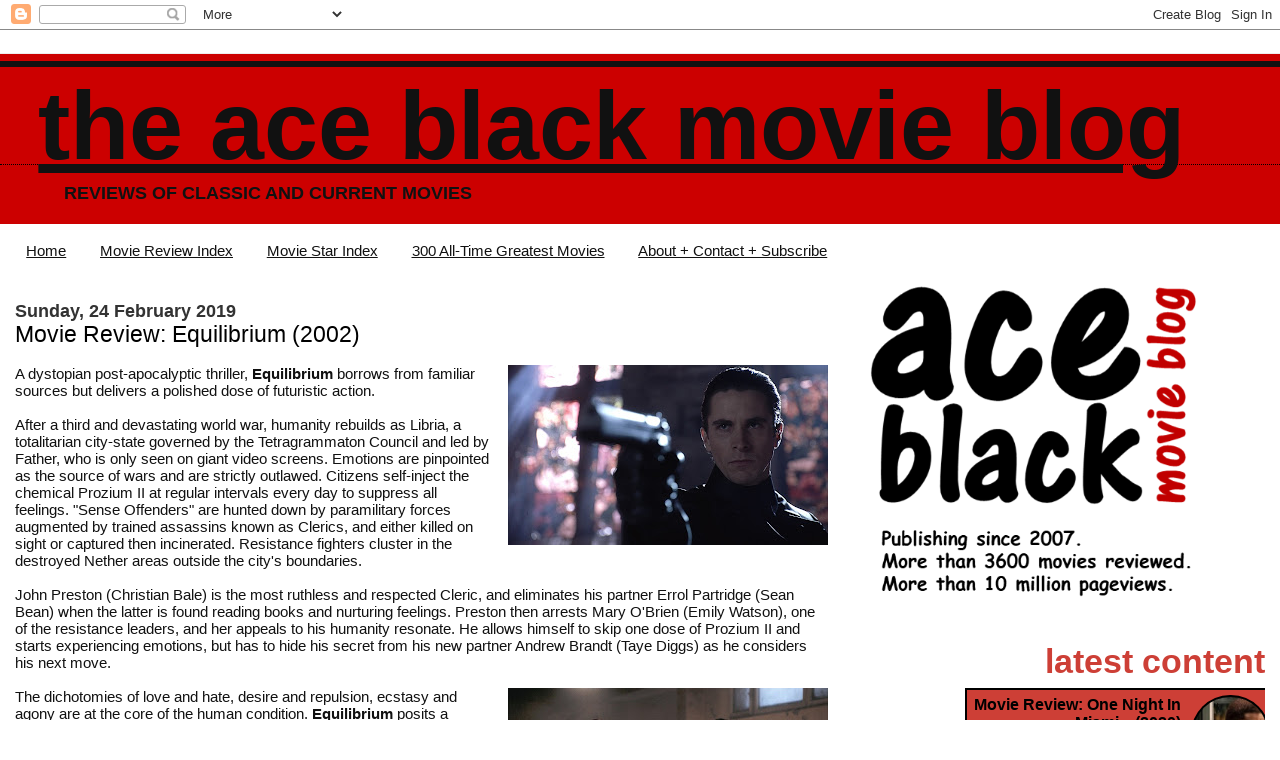

--- FILE ---
content_type: text/html; charset=UTF-8
request_url: https://www.theaceblackblog.com/2019/02/movie-review-equilibrium-2002.html
body_size: 11144
content:
<!DOCTYPE html>
<html dir='ltr' xmlns='http://www.w3.org/1999/xhtml' xmlns:b='http://www.google.com/2005/gml/b' xmlns:data='http://www.google.com/2005/gml/data' xmlns:expr='http://www.google.com/2005/gml/expr'>
<head>
<link href='https://www.blogger.com/static/v1/widgets/2944754296-widget_css_bundle.css' rel='stylesheet' type='text/css'/>
<meta content='VuC0QSmeqAMc2juqTDELVD0eLlN2r8vgYSZXoWb4PBQ' name='google-site-verification'/>
<meta content='text/html; charset=UTF-8' http-equiv='Content-Type'/>
<meta content='blogger' name='generator'/>
<link href='https://www.theaceblackblog.com/favicon.ico' rel='icon' type='image/x-icon'/>
<link href='https://www.theaceblackblog.com/2019/02/movie-review-equilibrium-2002.html' rel='canonical'/>
<link rel="alternate" type="application/atom+xml" title="The Ace Black Movie Blog - Atom" href="https://www.theaceblackblog.com/feeds/posts/default" />
<link rel="alternate" type="application/rss+xml" title="The Ace Black Movie Blog - RSS" href="https://www.theaceblackblog.com/feeds/posts/default?alt=rss" />
<link rel="service.post" type="application/atom+xml" title="The Ace Black Movie Blog - Atom" href="https://www.blogger.com/feeds/8955864147442988746/posts/default" />

<link rel="alternate" type="application/atom+xml" title="The Ace Black Movie Blog - Atom" href="https://www.theaceblackblog.com/feeds/4914620190212861597/comments/default" />
<!--Can't find substitution for tag [blog.ieCssRetrofitLinks]-->
<link href='https://blogger.googleusercontent.com/img/b/R29vZ2xl/AVvXsEjR6zooo1qwSCdQ20obIJ2gTt9UA8IrYr_bwQvrNxx2gF8G681UMUsvOkl2fv-2BtczAIirBGDoxXXo_LF5yKZKVHEQrUhx8loC0fPsf6pHSA2OZtb98inTXp8PetA5JY3lekdg9O7fV38/s320/Equilibrium+1.jpg' rel='image_src'/>
<meta content='https://www.theaceblackblog.com/2019/02/movie-review-equilibrium-2002.html' property='og:url'/>
<meta content='Movie Review: Equilibrium (2002)' property='og:title'/>
<meta content='Reviews of Classic and Current Movies' property='og:description'/>
<meta content='https://blogger.googleusercontent.com/img/b/R29vZ2xl/AVvXsEjR6zooo1qwSCdQ20obIJ2gTt9UA8IrYr_bwQvrNxx2gF8G681UMUsvOkl2fv-2BtczAIirBGDoxXXo_LF5yKZKVHEQrUhx8loC0fPsf6pHSA2OZtb98inTXp8PetA5JY3lekdg9O7fV38/w1200-h630-p-k-no-nu/Equilibrium+1.jpg' property='og:image'/>
<title>Movie Review: Equilibrium (2002) | The Ace Black Movie Blog</title>
<style id='page-skin-1' type='text/css'><!--
/*
* Blogger Template Style
*
* Jellyfish
* by Jason Sutter
*/
/*
* Variable definitions
* --------------------
<Variable name="mainBgColor" description="Page Background Color"
type="color" default="#ffffff"  />
<Variable name="mainTextColor" description="Text Color"
type="color" default="#111111" />
<Variable name="titleBgColor" description="Blog Title Background Color"
type="color" default="#eeeeee" />
<Variable name="titleColor" description="Blog Title Color"
type="color" default="#16a3c2"/>
<Variable name="descriptionBgColor" description="Blog Description Background Color"
type="color" default="#ffffff" />
<Variable name="descriptionColor" description="Blog Description Color"
type="color" default="#acb877" />
<Variable name="dateHeaderColor" description="Date Header Color"
type="color" default="#333333" />
<Variable name="postTitleColor" description="Post Title Color"
type="color" default="#000000" />
<Variable name="postFooterColor" description="Post Footer Color"
type="color" default="#444444" />
<Variable name="mainLinkColor" description="Link Color"
type="color" default="#b4445c" />
<Variable name="sidebarTitleColor" description="Sidebar Title Color"
type="color" default="#ffc069" />
<Variable name="sidebarLinkColor" description="Sidebar Link Color"
type="color" default="#999999" />
<Variable name="bodyFont" description="Text Font"
type="font" default="normal normal 100% Lucida Grande, Verdana, Arial, Helvetica, Sans-Serif" />
<Variable name="titleFont" description="Blog Title Font"
type="font" default="normal bold 340% Helvetica Neue Black Condensed, Arial Black,Arial, Sans-Serif" />
<Variable name="descriptionFont" description="Blog Description Font"
type="font" default="normal normal 80% Lucida Grande,Verdana, Arial, Sans-serif" />
<Variable name="startSide" description="Start side in blog language"
type="automatic" default="left">
<Variable name="endSide" description="End side in blog language"
type="automatic" default="right">
*/
body {
margin: 0px;
padding: 0px;
background: #ffffff;
color: #111111;
font: normal normal 15px 'Trebuchet MS', Trebuchet, sans-serif;
}
a:link,
a:visited,
a:active {
color: #111111;
}
a img {
border: 0;
}
@media all {
div#main-wrapper {
float: left;
width: 65%;
padding-top: 20px;
padding-right: 1em;
padding-bottom: 0;
padding-left: 0;
word-wrap: break-word; /* fix for long text breaking sidebar float in IE */
overflow: hidden;     /* fix for long non-text content breaking IE sidebar float */
}
div#sidebar-wrapper {
margin: 0px;
text-align: left;
}
div#sidebar {
width: 32%;
float: right;
word-wrap: break-word; /* fix for long text breaking sidebar float in IE */
overflow: hidden;     /* fix for long non-text content breaking IE sidebar float */
}
}
#content-wrapper {
margin-right: 1em;
margin-left: 1em;
}
@media handheld {
div#main-wrapper {
float:none;
width:90%;
}
div#sidebar-wrapper {
margin-left:5%;
}
}
h1,h2,h3,h4 {
padding:0px;
margin:0px;
}
#header {
padding-top:7px;
padding-right:0px;
padding-bottom:20px;
padding-left:0px;
margin-top:23px;
margin-right:0px;
margin-bottom:0px;
margin-left:0px;
border-top:1px solid #eeeeee;
background: #cc0000;
color: #111111;
}
h1 a:visited {
text-decoration: none;
color: #111111;
}
h1 {
padding-left: 3%;
padding-top: 20px;
border-bottom: dotted 1px #000000;
border-top: solid 6px #111111;
color: #111111;
background: #cc0000;
text-transform:lowercase;
font: normal bold 649% Trebuchet, Trebuchet MS, Arial, sans-serif;
line-height: 0.8em;
}
.description {
padding:0px;
margin-top:1em;
margin-right:12%;
margin-bottom:0px;
margin-left:5%;
color: #111111;
background:transparent;
text-transform:uppercase;
font: normal bold 118% Trebuchet, Trebuchet MS, Arial, sans-serif;
}
h3 {
color: #000000;
font-weight:normal;
font-size: 150%;
}
h3.post-title a {
color: #000000;
}
.Blog h2.date-header {
margin-top:10px;
margin-right:0px;
margin-bottom:0px;
margin-left:0px;
color: #333333;
font-size:120%;
text-align: left;
text-transform:none;
font-weight: bold;
}
#sidebar .widget {
margin-top: 0px;
margin-right: 0px;
margin-bottom: 33px;
margin-left: 0px;
padding: 0px;
font-size: 95%;
text-align: right;
}
#sidebar ul {
list-style-type: none;
margin-top: 0;
}
#sidebar li {
margin: 0px;
padding: 0px;
list-style-type: none;
}
@media all {
.widget h2 {
color: #CD3F36;
font-size: 240%;
text-align:right;
text-transform:lowercase;
}
}
@media handheld {
.widget h2 {
text-align:left;
}
#sidebar {
text-align:left;
}
}
.post {
margin-top:0px;
margin-right:0px;
margin-bottom:30px;
margin-left:0px;
font-size:100%;
}
.post strong {
font-weight: bold;
}
#sidebar a:link,
#sidebar a:visited {
color: #000000;
}
#sidebar a:hover {
text-decoration: none;
}
pre,code,strike {
color: #666666;
}
.post-footer {
padding: 0px;
margin: 0px;
color: #444444;
font-size: 80%;
}
.post-footer a {
text-decoration:none;
}
.post-footer a:hover {
text-decoration:underline;
}
#comments {
padding-top: 2px;
padding-right: 0px;
padding-bottom: 2px;
padding-left: 5px;
font-weight: normal;
}
.comment-author {
margin-top: 20px;
}
.comment-body {
margin-top: 10px;
font-size: 100%;
}
.comment-footer {
margin-right: 10px;
display: inline;
padding: 0px;
color: #444444;
font-size: 80%;
font-family: Lucida Grande,MS Sans Serif,Lucida Sans Unicode,Verdana,Geneva,Lucida,Arial,Helvetica,Sans-Serif;
}
.deleted-comment {
font-style:italic;
color:gray;
}
.comment-link {
margin-left: .6em;
}
.profile-img {
margin-top: 0;
margin-right: 0;
margin-bottom: 5px;
margin-left: 5px;
float: right;
}
.Profile dd {
margin: 0;
padding: 0;
}
.BlogArchive #ArchiveList {
float: right;
}
.widget-content {
margin-top: 0.5em;
}
@media handheld {
.Profile img {
float:none;
}
.Profile {
text-align:left;
}
}
.feed-links {
clear: both;
line-height: 2.5em;
}
#blog-pager-newer-link {
float: left;
}
#blog-pager-older-link {
float: right;
}
#blog-pager {
text-align: center;
}
.clear {
clear: both;
}
/** Tweaks for subscribe widget */
.widget-content .subscribe-wrapper {
float: right;
clear: right;
margin: .2em;
font-family: Arial,Sans-Serif;
}
/** Tweaks for layout editor mode */
body#layout #outer-wrapper {
margin-top: 10px;
}
body#layout #main-wrapper,
body#layout #header {
margin-top: 0;
padding-top: 0;
}

--></style>
<script type='text/javascript'>

  var _gaq = _gaq || [];
  _gaq.push(['_setAccount', 'UA-10738829-1']);
  _gaq.push(['_trackPageview']);

  (function() {
    var ga = document.createElement('script'); ga.type = 'text/javascript'; ga.async = true;
    ga.src = ('https:' == document.location.protocol ? 'https://ssl' : 'http://www') + '.google-analytics.com/ga.js';
    var s = document.getElementsByTagName('script')[0]; s.parentNode.insertBefore(ga, s);
  })();

</script><script src="//ajax.googleapis.com/ajax/libs/jquery/1.11.0/jquery.min.js"></script>
<script type='text/javascript'></script>
<link href='https://www.blogger.com/dyn-css/authorization.css?targetBlogID=8955864147442988746&amp;zx=729a7939-a2cd-4636-977f-e1980e9fc0c9' media='none' onload='if(media!=&#39;all&#39;)media=&#39;all&#39;' rel='stylesheet'/><noscript><link href='https://www.blogger.com/dyn-css/authorization.css?targetBlogID=8955864147442988746&amp;zx=729a7939-a2cd-4636-977f-e1980e9fc0c9' rel='stylesheet'/></noscript>
<meta name='google-adsense-platform-account' content='ca-host-pub-1556223355139109'/>
<meta name='google-adsense-platform-domain' content='blogspot.com'/>

</head>
<body>
<div class='navbar section' id='navbar'><div class='widget Navbar' data-version='1' id='Navbar1'><script type="text/javascript">
    function setAttributeOnload(object, attribute, val) {
      if(window.addEventListener) {
        window.addEventListener('load',
          function(){ object[attribute] = val; }, false);
      } else {
        window.attachEvent('onload', function(){ object[attribute] = val; });
      }
    }
  </script>
<div id="navbar-iframe-container"></div>
<script type="text/javascript" src="https://apis.google.com/js/platform.js"></script>
<script type="text/javascript">
      gapi.load("gapi.iframes:gapi.iframes.style.bubble", function() {
        if (gapi.iframes && gapi.iframes.getContext) {
          gapi.iframes.getContext().openChild({
              url: 'https://www.blogger.com/navbar/8955864147442988746?po\x3d4914620190212861597\x26origin\x3dhttps://www.theaceblackblog.com',
              where: document.getElementById("navbar-iframe-container"),
              id: "navbar-iframe"
          });
        }
      });
    </script><script type="text/javascript">
(function() {
var script = document.createElement('script');
script.type = 'text/javascript';
script.src = '//pagead2.googlesyndication.com/pagead/js/google_top_exp.js';
var head = document.getElementsByTagName('head')[0];
if (head) {
head.appendChild(script);
}})();
</script>
</div></div>
<div id='outer-wrapper'><div id='wrap2'>
<!-- skip links for text browsers -->
<span id='skiplinks' style='display:none;'>
<a href='#main'>skip to main </a> |
      <a href='#sidebar'>skip to sidebar</a>
</span>
<div id='header-wrapper'>
<div class='header section' id='header'><div class='widget Header' data-version='1' id='Header1'>
<div id='header-inner'>
<div class='titlewrapper'>
<h1 class='title'>
<a href='https://www.theaceblackblog.com/'>
The Ace Black Movie Blog
</a>
</h1>
</div>
<div class='descriptionwrapper'>
<p class='description'><span>Reviews of Classic and Current Movies</span></p>
</div>
</div>
</div></div>
</div>
<div id='content-wrapper'>
<div id='crosscol-wrapper' style='text-align:center'>
<div class='crosscol section' id='crosscol'><div class='widget PageList' data-version='1' id='PageList1'>
<h2>Pages</h2>
<div class='widget-content'>
<ul>
<li>
<a href='https://www.theaceblackblog.com/'>Home</a>
</li>
<li>
<a href='https://www.theaceblackblog.com/2009/02/movie-reviews-first-22.html'>Movie Review Index</a>
</li>
<li>
<a href='https://www.theaceblackblog.com/2011/10/index-of-movie-stars.html'>Movie Star Index</a>
</li>
<li>
<a href='http://www.theaceblackblog.com/2017/05/the-300-all-time-greatest-films.html'>300 All-Time Greatest Movies</a>
</li>
<li>
<a href='http://www.theaceblackblog.com/2011/01/contact-ace-black-blog.html'>About + Contact + Subscribe</a>
</li>
</ul>
<div class='clear'></div>
</div>
</div></div>
</div>
<div id='main-wrapper'>
<div class='main section' id='main'><div class='widget Blog' data-version='1' id='Blog1'>
<div class='blog-posts hfeed'>

          <div class="date-outer">
        
<h2 class='date-header'><span>Sunday, 24 February 2019</span></h2>

          <div class="date-posts">
        
<div class='post-outer'>
<div class='post hentry'>
<a name='4914620190212861597'></a>
<h3 class='post-title entry-title'>
Movie Review: Equilibrium (2002)
</h3>
<div class='post-header'>
<div class='post-header-line-1'></div>
</div>
<div class='post-body entry-content' id='post-body-4914620190212861597'>
<br />
<div class="separator" style="clear: both; text-align: center;">
<a href="https://blogger.googleusercontent.com/img/b/R29vZ2xl/AVvXsEjR6zooo1qwSCdQ20obIJ2gTt9UA8IrYr_bwQvrNxx2gF8G681UMUsvOkl2fv-2BtczAIirBGDoxXXo_LF5yKZKVHEQrUhx8loC0fPsf6pHSA2OZtb98inTXp8PetA5JY3lekdg9O7fV38/s1600/Equilibrium+1.jpg" imageanchor="1" style="clear: right; float: right; margin-bottom: 1em; margin-left: 1em;"><img border="0" data-original-height="900" data-original-width="1600" height="180" src="https://blogger.googleusercontent.com/img/b/R29vZ2xl/AVvXsEjR6zooo1qwSCdQ20obIJ2gTt9UA8IrYr_bwQvrNxx2gF8G681UMUsvOkl2fv-2BtczAIirBGDoxXXo_LF5yKZKVHEQrUhx8loC0fPsf6pHSA2OZtb98inTXp8PetA5JY3lekdg9O7fV38/s320/Equilibrium+1.jpg" width="320" /></a></div>
A dystopian post-apocalyptic thriller, <b>Equilibrium</b> borrows from familiar sources but delivers a polished dose of futuristic action.<br />
<br />
After a third and devastating world war, humanity rebuilds as&nbsp;Libria, a totalitarian city-state governed by the Tetragrammaton Council and led by Father, who is only seen on giant video screens. Emotions are pinpointed as the source of wars and are strictly outlawed. Citizens self-inject the chemical Prozium II at regular intervals every day to suppress all feelings. "Sense Offenders" are hunted down by paramilitary forces augmented by trained assassins known as Clerics, and either killed on sight or captured then incinerated. Resistance fighters cluster in the destroyed Nether areas outside the city's boundaries.<br />
<br />
John Preston (Christian Bale) is the most ruthless and respected Cleric, and eliminates his partner Errol Partridge (Sean Bean) when the latter is found reading books and nurturing feelings. Preston then arrests Mary O'Brien (Emily Watson), one of the resistance leaders, and her appeals to his humanity resonate. He allows himself to skip one dose of Prozium II and starts experiencing emotions, but has to hide his secret from his new partner&nbsp;Andrew Brandt (Taye Diggs) as he considers his next move.<br />
<br />
<div class="separator" style="clear: both; text-align: center;">
<a href="https://blogger.googleusercontent.com/img/b/R29vZ2xl/AVvXsEitanaDluE_D_QVHM28A8oXweMxnw41wajo_zj8r8nh3X_pAh7yFIPUG1KxsVYaVm88qxM6c5iEqijFLwQcVqKOCXIoxyxjvNRtAHjrAf40EZI9aNJN3DQTEiAA6b2K5j0JyH_LL_aKPOg/s1600/Equilibrium+2.jpg" imageanchor="1" style="clear: right; float: right; margin-bottom: 1em; margin-left: 1em;"><img border="0" data-original-height="800" data-original-width="1200" height="213" src="https://blogger.googleusercontent.com/img/b/R29vZ2xl/AVvXsEitanaDluE_D_QVHM28A8oXweMxnw41wajo_zj8r8nh3X_pAh7yFIPUG1KxsVYaVm88qxM6c5iEqijFLwQcVqKOCXIoxyxjvNRtAHjrAf40EZI9aNJN3DQTEiAA6b2K5j0JyH_LL_aKPOg/s320/Equilibrium+2.jpg" width="320" /></a></div>
The dichotomies of love and hate, desire and repulsion, ecstasy and agony are at the core of the human condition. <b>Equilibrium</b> posits a provocative solution to violence, one in which the extremes at both ends are truncated by virulent authoritarianism, the loss of elation presented as a worthwhile sacrifice to eliminate warfare.<br />
<br />
While the gloss of originality is evident,&nbsp;<b>Equilibrium</b>&nbsp;leans heavily on many elements made famous by George Orwell, John Woo and The Wachowskis. The film's foundation is an amalgam of concepts introduced by <b><a href="http://www.theaceblackblog.com/2009/11/book-review-1984-by-george-orwell-1949.html">1984</a></b> and the stylistic gunfights popularized by Hong Kong action movies and <b><a href="http://www.theaceblackblog.com/2014/11/movie-review-matrix-1999.html">The Matrix</a>.&nbsp;</b><br />
<br />
The premise of a dictatorial government attempting to exert complete control over citizens' thoughts operating out of domineering monolithic government buildings and with a mythical leader incessantly spouting mind control rhetoric is straight out of Winston Smith's reality. And the Clerics' acrobatic gun kata fighting techniques are an evolution (complete with the introduction of pseudo-scientific principles) of the hyper-stylized one-against-many exquisitely choreographed close quarter gun battles conceived by Woo.<br />
<br />
<div class="separator" style="clear: both; text-align: center;">
<a href="https://blogger.googleusercontent.com/img/b/R29vZ2xl/AVvXsEgzSuynYiLv97v51MclCNo52A4OinRQdRquJMIOEk__VsUJCVO2IL9PY4ZA4rTxpNZjefU6DLeNtnPDljVguhWg1Wjh6TQOpxnx9MfXa6Ax6CdWZuBQCNR_jafvDmLE-VVV59lWjIBmIX0/s1600/Equilibrium+3.jpg" imageanchor="1" style="clear: right; float: right; margin-bottom: 1em; margin-left: 1em;"><img border="0" data-original-height="720" data-original-width="1280" height="180" src="https://blogger.googleusercontent.com/img/b/R29vZ2xl/AVvXsEgzSuynYiLv97v51MclCNo52A4OinRQdRquJMIOEk__VsUJCVO2IL9PY4ZA4rTxpNZjefU6DLeNtnPDljVguhWg1Wjh6TQOpxnx9MfXa6Ax6CdWZuBQCNR_jafvDmLE-VVV59lWjIBmIX0/s320/Equilibrium+3.jpg" width="320" /></a></div>
Director and writer Kurt Wimmer is left with the challenge of assembling recognizable pieces into a fresh whole, and despite the preponderance of plot holes, he excels. <b>Equilibrium</b> has the sleek, icy cold and grey look of a world stripped of individuality, artistry, colour, or any other triggers of human warmth. Thanks to a subtle Christian Bale performance, the story makes the most out of the star government killer developing a conscience. With editing just on the correct side of rational, the balletic action scenes pop up at the right moments, inject the appropriate dose of energy, and never dominate the narrative.<br />
<br />
In its contemporary context the film also takes well placed shots at an over-medicated and over-prescribed culture. Libria only functions because the citizenry acquiesces to self-administering mind-altering medication, a state of self-inflicted zombiefication less inspired by fiction than reality. When&nbsp;<b>Equilibrium</b> oscillates in the narrow range between apathetic and aloof, it's time for an old fashioned blood bath to warm things up.<br />
<br />
<div class="separator" style="clear: both; text-align: center;">
<a href="https://blogger.googleusercontent.com/img/b/R29vZ2xl/AVvXsEjfkHKjGs1gI1aMBIhX2Tak0dJ4UK5g4-D1cbAQQN2y2w4ee1fYdrDRx1knnZOVvGGuvJ8G2Q8W3BL82X4rFXpKKX6kI_c2vTX7l_a7Zy3-wVC4EMEklf4C5w2EsL-RmwqrykMoeHoT6Xg/s1600/Four+Stars.png" imageanchor="1" style="clear: left; float: left; margin-bottom: 1em; margin-right: 1em;"><img border="0" data-original-height="101" data-original-width="352" height="56" src="https://blogger.googleusercontent.com/img/b/R29vZ2xl/AVvXsEjfkHKjGs1gI1aMBIhX2Tak0dJ4UK5g4-D1cbAQQN2y2w4ee1fYdrDRx1knnZOVvGGuvJ8G2Q8W3BL82X4rFXpKKX6kI_c2vTX7l_a7Zy3-wVC4EMEklf4C5w2EsL-RmwqrykMoeHoT6Xg/s200/Four+Stars.png" width="200" /></a></div>
<br />
<br />
<br />
<br />
<br />
<i>All Ace Black Blog Movie Reviews are <a href="http://www.theaceblackblog.com/2009/02/movie-reviews-first-22.html">here</a>.</i><br />
<br />
<br />
<div style='clear: both;'></div>
</div>
<div class='post-footer'>
<div class='post-footer-line post-footer-line-1'><span class='post-author vcard'>
Posted by
<span class='fn'>aceblackblog.</span>
</span>
<span class='post-timestamp'>
at
<a class='timestamp-link' href='https://www.theaceblackblog.com/2019/02/movie-review-equilibrium-2002.html' rel='bookmark' title='permanent link'><abbr class='published' title='2019-02-24T22:09:00-08:00'>22:09</abbr></a>
</span>
<span class='post-icons'>
<span class='item-action'>
<a href='https://www.blogger.com/email-post/8955864147442988746/4914620190212861597' title='Email Post'>
<img alt="" class="icon-action" height="13" src="//img1.blogblog.com/img/icon18_email.gif" width="18">
</a>
</span>
<span class='item-control blog-admin pid-945204091'>
<a href='https://www.blogger.com/post-edit.g?blogID=8955864147442988746&postID=4914620190212861597&from=pencil' title='Edit Post'>
<img alt='' class='icon-action' height='18' src='https://resources.blogblog.com/img/icon18_edit_allbkg.gif' width='18'/>
</a>
</span>
</span>
<span class='post-backlinks post-comment-link'>
</span>
<div class='post-share-buttons goog-inline-block'>
<a class='goog-inline-block share-button sb-email' href='https://www.blogger.com/share-post.g?blogID=8955864147442988746&postID=4914620190212861597&target=email' target='_blank' title='Email This'><span class='share-button-link-text'>Email This</span></a><a class='goog-inline-block share-button sb-blog' href='https://www.blogger.com/share-post.g?blogID=8955864147442988746&postID=4914620190212861597&target=blog' onclick='window.open(this.href, "_blank", "height=270,width=475"); return false;' target='_blank' title='BlogThis!'><span class='share-button-link-text'>BlogThis!</span></a><a class='goog-inline-block share-button sb-twitter' href='https://www.blogger.com/share-post.g?blogID=8955864147442988746&postID=4914620190212861597&target=twitter' target='_blank' title='Share to X'><span class='share-button-link-text'>Share to X</span></a><a class='goog-inline-block share-button sb-facebook' href='https://www.blogger.com/share-post.g?blogID=8955864147442988746&postID=4914620190212861597&target=facebook' onclick='window.open(this.href, "_blank", "height=430,width=640"); return false;' target='_blank' title='Share to Facebook'><span class='share-button-link-text'>Share to Facebook</span></a><a class='goog-inline-block share-button sb-pinterest' href='https://www.blogger.com/share-post.g?blogID=8955864147442988746&postID=4914620190212861597&target=pinterest' target='_blank' title='Share to Pinterest'><span class='share-button-link-text'>Share to Pinterest</span></a>
</div>
</div>
<div class='post-footer-line post-footer-line-2'><span class='post-labels'>
Labels:
<a href='https://www.theaceblackblog.com/search/label/Christian%20Bale' rel='tag'>Christian Bale</a>,
<a href='https://www.theaceblackblog.com/search/label/Emily%20Watson' rel='tag'>Emily Watson</a>,
<a href='https://www.theaceblackblog.com/search/label/Sean%20Bean' rel='tag'>Sean Bean</a>,
<a href='https://www.theaceblackblog.com/search/label/Taye%20Diggs' rel='tag'>Taye Diggs</a>
</span>
</div>
<div class='post-footer-line post-footer-line-3'></div>
</div>
</div>
<div class='comments' id='comments'>
<a name='comments'></a>
<h4>No comments:</h4>
<div id='Blog1_comments-block-wrapper'>
<dl class='avatar-comment-indent' id='comments-block'>
</dl>
</div>
<p class='comment-footer'>
<div class='comment-form'>
<a name='comment-form'></a>
<h4 id='comment-post-message'>Post a Comment</h4>
<p>We welcome reader comments about this post. </p>
<a href='https://www.blogger.com/comment/frame/8955864147442988746?po=4914620190212861597&hl=en-GB&saa=85391&origin=https://www.theaceblackblog.com' id='comment-editor-src'></a>
<iframe allowtransparency='true' class='blogger-iframe-colorize blogger-comment-from-post' frameborder='0' height='410px' id='comment-editor' name='comment-editor' src='' width='100%'></iframe>
<script src='https://www.blogger.com/static/v1/jsbin/2830521187-comment_from_post_iframe.js' type='text/javascript'></script>
<script type='text/javascript'>
      BLOG_CMT_createIframe('https://www.blogger.com/rpc_relay.html');
    </script>
</div>
</p>
</div>
</div>

        </div></div>
      
</div>
<div class='blog-pager' id='blog-pager'>
<span id='blog-pager-newer-link'>
<a class='blog-pager-newer-link' href='https://www.theaceblackblog.com/2019/02/the-movies-of-sara-allgood.html' id='Blog1_blog-pager-newer-link' title='Newer Post'>Newer Post</a>
</span>
<span id='blog-pager-older-link'>
<a class='blog-pager-older-link' href='https://www.theaceblackblog.com/2019/02/movie-review-table-19-2017.html' id='Blog1_blog-pager-older-link' title='Older Post'>Older Post</a>
</span>
<a class='home-link' href='https://www.theaceblackblog.com/'>Home</a>
</div>
<div class='clear'></div>
<div class='post-feeds'>
<div class='feed-links'>
Subscribe to:
<a class='feed-link' href='https://www.theaceblackblog.com/feeds/4914620190212861597/comments/default' target='_blank' type='application/atom+xml'>Post Comments (Atom)</a>
</div>
</div>
</div></div>
</div>
<div id='sidebar-wrapper'>
<div class='sidebar section' id='sidebar'><div class='widget Image' data-version='1' id='Image1'>
<div class='widget-content'>
<a href='http://www.theaceblackblog.com/2011/01/contact-ace-black-blog.html'>
<img alt='' height='435' id='Image1_img' src='https://blogger.googleusercontent.com/img/a/AVvXsEhDOAT73nScvd4CUHLLyPD6SQalbakgfXsjBbyegTms-BuhL4R91htFBB20NJpdXqjwXp_t1df5m4XVU3EZVxlaXh_ku3WijH4-AU7XUAxY4sUVTovSr7-mQaPJa9vMmGqY-aY9Qf9qtubGVC9YxExr5SGbHPoUfwWUgczYqWD4EBYHgZE_V7v-QS7vxNs=s531' width='531'/>
</a>
<br/>
</div>
<div class='clear'></div>
</div><div class='widget HTML' data-version='1' id='HTML1'>
<h2 class='title'>Latest Content</h2>
<div class='widget-content'>
<style type="text/css">
img.recent-post-thumbnail{float:right;height:75px;width:75px;margin:5px 5px 5px 10px;-webkit-border-radius:75%;-moz-border-radius:75%;border-radius:75%;padding:2px;background: #000}
ul.recent-posts-wrap {background: #000;list-style-type: none; margin: 5px -32px 5px 100px; padding: 2px;font:14px 'Calibri', sans-serif;}
ul.recent-posts-wrap li:nth-child(1n+0) {background: #CD3F36; width: 94%}
ul.recent-posts-wrap li:nth-child(2n+0) {background: #B8B6B6; width: 94%}
ul.recent-posts-wrap li {padding:5px 10px;list-style-type: none; margin: 0 0 -5px; color: #000;}
.recent-posts-wrap a { text-decoration:none; }
.recent-posts-wrap a:hover { color: #222;}
.post-date {color:#e0c0c6; font-size: 11px; }
.recent-post-title a {font-size: 16px;font-weight: bold;color: #000;}
.recent-post-title {padding: 6px 0px;}
.recent-posts-details a{ color: #000;}
.recent-posts-details {padding: 5px 0px 5px; }
</style>
<script type="text/javascript">
function showrpwiththumbs(t){document.write('<ul class="recent-posts-wrap">');for(var e=0;e<posts_number;e++){var r,n=t.feed.entry[e],i=n.title.$t;if(e==t.feed.entry.length)break;for(var o=0;o<n.link.length;o++){if("replies"==n.link[o].rel&&"text/html"==n.link[o].type)var l=n.link[o].title,m=n.link[o].href;if("alternate"==n.link[o].rel){r=n.link[o].href;break}}var u;try{u=n.media$thumbnail.url}catch(h){s=n.content.$t,a=s.indexOf("<img"),b=s.indexOf('src="',a),c=s.indexOf('"',b+5),d=s.substr(b+5,c-b-5),u=-1!=a&&-1!=b&&-1!=c&&""!=d?d:"http://theaceblackblog.com"}var p=n.published.$t,f=p.substring(0,4),g=p.substring(5,7),v=p.substring(8,10),w=new Array;if(w[1]="Jan",w[2]="Feb",w[3]="Mar",w[4]="Apr",w[5]="May",w[6]="Jun",w[7]="Jul",w[8]="Aug",w[9]="Sep",w[10]="Oct",w[11]="Nov",w[12]="Dec",document.write('<li class="recent-posts-list">'),1==showpostswiththumbs&&document.write('<a href="'+r+'"><img class="recent-post-thumbnail" src="'+u+'"/></a>'),document.write('<div class="recent-post-title"><a href="'+r+'" target ="_top">'+i+"</a></div>"),"content"in n)var A=n.content.$t;else if("summary"in n)var A=n.summary.$t;else var A="";var k=/<\S[^>]*>/g;if(A=A.replace(k,""),1==post_summary)if(A.length<summary_chars)document.write(A);else{A=A.substring(0,summary_chars);var y=A.lastIndexOf(" ");A=A.substring(0,y),document.write(A+"...")}var _="",$=0;document.write('<br><div class="recent-posts-details">'),1==posts_date&&(_=_+w[parseInt(g,10)]+" "+v+" "+f,$=1),1==insidereadmorelink&&(1==$&&(_+=" | "),_=_+'<a href="'+r+'" class="url" target ="_top">Read more</a>',$=1),1==showcomments&&(1==$&&(_+=" <br> "),"1 Comments"==l&&(l="1 Comment"),"0 Comments"==l&&(l="No Comments"),l='<a href="'+m+'" target ="_top">'+l+"</a>",_+=l,$=1),document.write(_),document.write("</div>"),document.write("</li>")}document.write("</ul>")}
</script>
<script type="text/javascript">
var posts_number = 10;
var showpostswiththumbs = true;
var insidereadmorelink = true;
var showcomments = false;
var posts_date = true;
var post_summary = true;
var summary_chars = 120;
</script>
<script src="/feeds/posts/default?orderby=published&alt=json-in-script&callback=showrpwiththumbs"></script>
<noscript>Your browser does not support JavaScript!</noscript>
<link href="//fonts.googleapis.com/css?family=Ubuntu+Condensed" rel="stylesheet" type="text/css">
</div>
<div class='clear'></div>
</div></div>
</div>
<!-- spacer for skins that want sidebar and main to be the same height-->
<div class='clear'>&#160;</div>
</div>
<!-- end content-wrapper -->
</div></div>
<!-- end outer-wrapper -->

<script type="text/javascript" src="https://www.blogger.com/static/v1/widgets/2028843038-widgets.js"></script>
<script type='text/javascript'>
window['__wavt'] = 'AOuZoY5PQnzSRF8j0_bwZUyBaVOUhJZV6g:1769432618681';_WidgetManager._Init('//www.blogger.com/rearrange?blogID\x3d8955864147442988746','//www.theaceblackblog.com/2019/02/movie-review-equilibrium-2002.html','8955864147442988746');
_WidgetManager._SetDataContext([{'name': 'blog', 'data': {'blogId': '8955864147442988746', 'title': 'The Ace Black Movie Blog', 'url': 'https://www.theaceblackblog.com/2019/02/movie-review-equilibrium-2002.html', 'canonicalUrl': 'https://www.theaceblackblog.com/2019/02/movie-review-equilibrium-2002.html', 'homepageUrl': 'https://www.theaceblackblog.com/', 'searchUrl': 'https://www.theaceblackblog.com/search', 'canonicalHomepageUrl': 'https://www.theaceblackblog.com/', 'blogspotFaviconUrl': 'https://www.theaceblackblog.com/favicon.ico', 'bloggerUrl': 'https://www.blogger.com', 'hasCustomDomain': true, 'httpsEnabled': true, 'enabledCommentProfileImages': true, 'gPlusViewType': 'FILTERED_POSTMOD', 'adultContent': false, 'analyticsAccountNumber': '', 'encoding': 'UTF-8', 'locale': 'en-GB', 'localeUnderscoreDelimited': 'en_gb', 'languageDirection': 'ltr', 'isPrivate': false, 'isMobile': false, 'isMobileRequest': false, 'mobileClass': '', 'isPrivateBlog': false, 'isDynamicViewsAvailable': true, 'feedLinks': '\x3clink rel\x3d\x22alternate\x22 type\x3d\x22application/atom+xml\x22 title\x3d\x22The Ace Black Movie Blog - Atom\x22 href\x3d\x22https://www.theaceblackblog.com/feeds/posts/default\x22 /\x3e\n\x3clink rel\x3d\x22alternate\x22 type\x3d\x22application/rss+xml\x22 title\x3d\x22The Ace Black Movie Blog - RSS\x22 href\x3d\x22https://www.theaceblackblog.com/feeds/posts/default?alt\x3drss\x22 /\x3e\n\x3clink rel\x3d\x22service.post\x22 type\x3d\x22application/atom+xml\x22 title\x3d\x22The Ace Black Movie Blog - Atom\x22 href\x3d\x22https://www.blogger.com/feeds/8955864147442988746/posts/default\x22 /\x3e\n\n\x3clink rel\x3d\x22alternate\x22 type\x3d\x22application/atom+xml\x22 title\x3d\x22The Ace Black Movie Blog - Atom\x22 href\x3d\x22https://www.theaceblackblog.com/feeds/4914620190212861597/comments/default\x22 /\x3e\n', 'meTag': '', 'adsenseHostId': 'ca-host-pub-1556223355139109', 'adsenseHasAds': false, 'adsenseAutoAds': false, 'boqCommentIframeForm': true, 'loginRedirectParam': '', 'view': '', 'dynamicViewsCommentsSrc': '//www.blogblog.com/dynamicviews/4224c15c4e7c9321/js/comments.js', 'dynamicViewsScriptSrc': '//www.blogblog.com/dynamicviews/6e0d22adcfa5abea', 'plusOneApiSrc': 'https://apis.google.com/js/platform.js', 'disableGComments': true, 'interstitialAccepted': false, 'sharing': {'platforms': [{'name': 'Get link', 'key': 'link', 'shareMessage': 'Get link', 'target': ''}, {'name': 'Facebook', 'key': 'facebook', 'shareMessage': 'Share to Facebook', 'target': 'facebook'}, {'name': 'BlogThis!', 'key': 'blogThis', 'shareMessage': 'BlogThis!', 'target': 'blog'}, {'name': 'X', 'key': 'twitter', 'shareMessage': 'Share to X', 'target': 'twitter'}, {'name': 'Pinterest', 'key': 'pinterest', 'shareMessage': 'Share to Pinterest', 'target': 'pinterest'}, {'name': 'Email', 'key': 'email', 'shareMessage': 'Email', 'target': 'email'}], 'disableGooglePlus': true, 'googlePlusShareButtonWidth': 0, 'googlePlusBootstrap': '\x3cscript type\x3d\x22text/javascript\x22\x3ewindow.___gcfg \x3d {\x27lang\x27: \x27en_GB\x27};\x3c/script\x3e'}, 'hasCustomJumpLinkMessage': false, 'jumpLinkMessage': 'Read more', 'pageType': 'item', 'postId': '4914620190212861597', 'postImageThumbnailUrl': 'https://blogger.googleusercontent.com/img/b/R29vZ2xl/AVvXsEjR6zooo1qwSCdQ20obIJ2gTt9UA8IrYr_bwQvrNxx2gF8G681UMUsvOkl2fv-2BtczAIirBGDoxXXo_LF5yKZKVHEQrUhx8loC0fPsf6pHSA2OZtb98inTXp8PetA5JY3lekdg9O7fV38/s72-c/Equilibrium+1.jpg', 'postImageUrl': 'https://blogger.googleusercontent.com/img/b/R29vZ2xl/AVvXsEjR6zooo1qwSCdQ20obIJ2gTt9UA8IrYr_bwQvrNxx2gF8G681UMUsvOkl2fv-2BtczAIirBGDoxXXo_LF5yKZKVHEQrUhx8loC0fPsf6pHSA2OZtb98inTXp8PetA5JY3lekdg9O7fV38/s320/Equilibrium+1.jpg', 'pageName': 'Movie Review: Equilibrium (2002)', 'pageTitle': 'The Ace Black Movie Blog: Movie Review: Equilibrium (2002)', 'metaDescription': ''}}, {'name': 'features', 'data': {}}, {'name': 'messages', 'data': {'edit': 'Edit', 'linkCopiedToClipboard': 'Link copied to clipboard', 'ok': 'Ok', 'postLink': 'Post link'}}, {'name': 'template', 'data': {'name': 'custom', 'localizedName': 'Custom', 'isResponsive': false, 'isAlternateRendering': false, 'isCustom': true}}, {'name': 'view', 'data': {'classic': {'name': 'classic', 'url': '?view\x3dclassic'}, 'flipcard': {'name': 'flipcard', 'url': '?view\x3dflipcard'}, 'magazine': {'name': 'magazine', 'url': '?view\x3dmagazine'}, 'mosaic': {'name': 'mosaic', 'url': '?view\x3dmosaic'}, 'sidebar': {'name': 'sidebar', 'url': '?view\x3dsidebar'}, 'snapshot': {'name': 'snapshot', 'url': '?view\x3dsnapshot'}, 'timeslide': {'name': 'timeslide', 'url': '?view\x3dtimeslide'}, 'isMobile': false, 'title': 'Movie Review: Equilibrium (2002)', 'description': 'Reviews of Classic and Current Movies', 'featuredImage': 'https://blogger.googleusercontent.com/img/b/R29vZ2xl/AVvXsEjR6zooo1qwSCdQ20obIJ2gTt9UA8IrYr_bwQvrNxx2gF8G681UMUsvOkl2fv-2BtczAIirBGDoxXXo_LF5yKZKVHEQrUhx8loC0fPsf6pHSA2OZtb98inTXp8PetA5JY3lekdg9O7fV38/s320/Equilibrium+1.jpg', 'url': 'https://www.theaceblackblog.com/2019/02/movie-review-equilibrium-2002.html', 'type': 'item', 'isSingleItem': true, 'isMultipleItems': false, 'isError': false, 'isPage': false, 'isPost': true, 'isHomepage': false, 'isArchive': false, 'isLabelSearch': false, 'postId': 4914620190212861597}}]);
_WidgetManager._RegisterWidget('_NavbarView', new _WidgetInfo('Navbar1', 'navbar', document.getElementById('Navbar1'), {}, 'displayModeFull'));
_WidgetManager._RegisterWidget('_HeaderView', new _WidgetInfo('Header1', 'header', document.getElementById('Header1'), {}, 'displayModeFull'));
_WidgetManager._RegisterWidget('_PageListView', new _WidgetInfo('PageList1', 'crosscol', document.getElementById('PageList1'), {'title': 'Pages', 'links': [{'isCurrentPage': false, 'href': 'https://www.theaceblackblog.com/', 'id': '0', 'title': 'Home'}, {'isCurrentPage': false, 'href': 'https://www.theaceblackblog.com/2009/02/movie-reviews-first-22.html', 'title': 'Movie Review Index'}, {'isCurrentPage': false, 'href': 'https://www.theaceblackblog.com/2011/10/index-of-movie-stars.html', 'title': 'Movie Star Index'}, {'isCurrentPage': false, 'href': 'http://www.theaceblackblog.com/2017/05/the-300-all-time-greatest-films.html', 'title': '300 All-Time Greatest Movies'}, {'isCurrentPage': false, 'href': 'http://www.theaceblackblog.com/2011/01/contact-ace-black-blog.html', 'title': 'About + Contact + Subscribe'}], 'mobile': false, 'showPlaceholder': true, 'hasCurrentPage': false}, 'displayModeFull'));
_WidgetManager._RegisterWidget('_BlogView', new _WidgetInfo('Blog1', 'main', document.getElementById('Blog1'), {'cmtInteractionsEnabled': false, 'lightboxEnabled': true, 'lightboxModuleUrl': 'https://www.blogger.com/static/v1/jsbin/1887219187-lbx__en_gb.js', 'lightboxCssUrl': 'https://www.blogger.com/static/v1/v-css/828616780-lightbox_bundle.css'}, 'displayModeFull'));
_WidgetManager._RegisterWidget('_ImageView', new _WidgetInfo('Image1', 'sidebar', document.getElementById('Image1'), {'resize': true}, 'displayModeFull'));
_WidgetManager._RegisterWidget('_HTMLView', new _WidgetInfo('HTML1', 'sidebar', document.getElementById('HTML1'), {}, 'displayModeFull'));
</script>
</body>
</html>

--- FILE ---
content_type: text/javascript; charset=UTF-8
request_url: https://www.theaceblackblog.com/feeds/posts/default?orderby=published&alt=json-in-script&callback=showrpwiththumbs
body_size: 62490
content:
// API callback
showrpwiththumbs({"version":"1.0","encoding":"UTF-8","feed":{"xmlns":"http://www.w3.org/2005/Atom","xmlns$openSearch":"http://a9.com/-/spec/opensearchrss/1.0/","xmlns$blogger":"http://schemas.google.com/blogger/2008","xmlns$georss":"http://www.georss.org/georss","xmlns$gd":"http://schemas.google.com/g/2005","xmlns$thr":"http://purl.org/syndication/thread/1.0","id":{"$t":"tag:blogger.com,1999:blog-8955864147442988746"},"updated":{"$t":"2026-01-26T02:19:46.630-08:00"},"category":[{"term":"Movie Review"},{"term":"Film Review"},{"term":"Robert De Niro"},{"term":"Meryl Streep"},{"term":"Charles Bronson"},{"term":"Tom Hanks"},{"term":"Humphrey Bogart"},{"term":"Michael Caine"},{"term":"Liam Neeson"},{"term":"John Wayne"},{"term":"Tom Cruise"},{"term":"Morgan Freeman"},{"term":"Gene Hackman"},{"term":"Robert Duvall"},{"term":"Clint Eastwood"},{"term":"Donald Sutherland"},{"term":"Nicole Kidman"},{"term":"Julia Roberts"},{"term":"Robert Mitchum"},{"term":"Bruce Willis"},{"term":"Ed Harris"},{"term":"Harrison Ford"},{"term":"Julianne Moore"},{"term":"Matt Damon"},{"term":"Susan Sarandon"},{"term":"Denzel Washington"},{"term":"Samuel L. Jackson"},{"term":"Tommy Lee Jones"},{"term":"Al Pacino"},{"term":"Brad Pitt"},{"term":"Robert Redford"},{"term":"Willem Dafoe"},{"term":"Ben Affleck"},{"term":"Jake Gyllenhaal"},{"term":"Kevin Costner"},{"term":"Alec Baldwin"},{"term":"Dennis Quaid"},{"term":"George Clooney"},{"term":"Gregory Peck"},{"term":"Nicolas Cage"},{"term":"Pierce Brosnan"},{"term":"Sean Connery"},{"term":"Woody Harrelson"},{"term":"Burt Lancaster"},{"term":"Dustin Hoffman"},{"term":"Ethan Hawke"},{"term":"Henry Fonda"},{"term":"Jack Nicholson"},{"term":"Mark Wahlberg"},{"term":"Matthew McConaughey"},{"term":"Anthony Hopkins"},{"term":"Michael Douglas"},{"term":"Paul Newman"},{"term":"Cate Blanchett"},{"term":"Christopher Plummer"},{"term":"Colin Farrell"},{"term":"Film Reviews"},{"term":"James Stewart"},{"term":"Michael Keaton"},{"term":"Michelle Pfeiffer"},{"term":"Movie Reviews"},{"term":"Charlton Heston"},{"term":"Christopher Walken"},{"term":"Mel Gibson"},{"term":"Paul Giamatti"},{"term":"Charlize Theron"},{"term":"Helen Mirren"},{"term":"James Mason"},{"term":"John Goodman"},{"term":"John Travolta"},{"term":"Judi Dench"},{"term":"Leonardo DiCaprio"},{"term":"Philip Seymour Hoffman"},{"term":"Richard Gere"},{"term":"Stanley Tucci"},{"term":"Anne Hathaway"},{"term":"Diane Keaton"},{"term":"John Cusack"},{"term":"Kevin Spacey"},{"term":"Russell Crowe"},{"term":"Amy Adams"},{"term":"Ben Kingsley"},{"term":"Cameron Diaz"},{"term":"Colin Firth"},{"term":"Danny DeVito"},{"term":"James Coburn"},{"term":"Jane Fonda"},{"term":"John C. Reilly"},{"term":"Keira Knightley"},{"term":"Natalie Portman"},{"term":"Richard Widmark"},{"term":"Scarlett Johansson"},{"term":"Steve Carell"},{"term":"Sylvester Stallone"},{"term":"Anthony Quinn"},{"term":"Arnold Schwarzenegger"},{"term":"Bradley Cooper"},{"term":"Chris Cooper"},{"term":"Christian Bale"},{"term":"Emily Blunt"},{"term":"Jamie Foxx"},{"term":"Jennifer Aniston"},{"term":"Kate Winslet"},{"term":"Kirk Douglas"},{"term":"Owen Wilson"},{"term":"Rachel Weisz"},{"term":"Rosamund Pike"},{"term":"Ryan Gosling"},{"term":"Sandra Bullock"},{"term":"Sean Penn"},{"term":"Tom Wilkinson"},{"term":"William Hurt"},{"term":"Ava Gardner"},{"term":"Cary Grant"},{"term":"Catherine Keener"},{"term":"Diane Lane"},{"term":"Dianne Wiest"},{"term":"Gary Oldman"},{"term":"Gerard Butler"},{"term":"Glenn Close"},{"term":"J.K. Simmons"},{"term":"Jeff Bridges"},{"term":"John Lithgow"},{"term":"Jude Law"},{"term":"Kurt Russell"},{"term":"Laura Dern"},{"term":"Laurence Fishburne"},{"term":"Lee Marvin"},{"term":"Marisa Tomei"},{"term":"Naomi Watts"},{"term":"Rachel McAdams"},{"term":"Reese Witherspoon"},{"term":"Sigourney Weaver"},{"term":"Toni Collette"},{"term":"Vanessa Redgrave"},{"term":"Will Smith"},{"term":"Alan Arkin"},{"term":"Annette Bening"},{"term":"Demi Moore"},{"term":"Edward Norton"},{"term":"Emma Stone"},{"term":"Forest Whitaker"},{"term":"Jennifer Lopez"},{"term":"Jessica Chastain"},{"term":"Jon Voight"},{"term":"Josh Brolin"},{"term":"Aaron Eckhart"},{"term":"Anna Kendrick"},{"term":"Bill Murray"},{"term":"Daniel Craig"},{"term":"Frances McDormand"},{"term":"Hilary Swank"},{"term":"Jack Lemmon"},{"term":"Jason Bateman"},{"term":"Jeff Goldblum"},{"term":"John Malkovich"},{"term":"Kevin Bacon"},{"term":"Kirsten Dunst"},{"term":"Mark Ruffalo"},{"term":"Ralph Fiennes"},{"term":"Ryan Reynolds"},{"term":"Sally Field"},{"term":"Viola Davis"},{"term":"Adam Driver"},{"term":"Amanda Seyfried"},{"term":"Anthony Mackie"},{"term":"Carey Mulligan"},{"term":"Clive Owen"},{"term":"Deborah Kerr"},{"term":"Emma Thompson"},{"term":"Ewan McGregor"},{"term":"Harvey Keitel"},{"term":"Hugh Grant"},{"term":"Jennifer Connelly"},{"term":"Jennifer Garner"},{"term":"Jeremy Irons"},{"term":"Joaquin Phoenix"},{"term":"Jodie Foster"},{"term":"Kevin Kline"},{"term":"Laurence Olivier"},{"term":"Martin Balsam"},{"term":"Max Von Sydow"},{"term":"Mickey Rourke"},{"term":"Nick Nolte"},{"term":"Oscar Isaac"},{"term":"Peter Sarsgaard"},{"term":"Richard Dreyfuss"},{"term":"Robert Ryan"},{"term":"Rock Hudson"},{"term":"Sam Shepard"},{"term":"Seth Rogen"},{"term":"Steve Martin"},{"term":"Steve McQueen"},{"term":"William Holden"},{"term":"Andy Garcia"},{"term":"Angelina Jolie"},{"term":"Antonio Banderas"},{"term":"Ben Foster"},{"term":"Ben Stiller"},{"term":"Bruce Dern"},{"term":"David Strathairn"},{"term":"Don Cheadle"},{"term":"Edward G. Robinson"},{"term":"Ellen Burstyn"},{"term":"Gwyneth Paltrow"},{"term":"James Caan"},{"term":"James Garner"},{"term":"James Woods"},{"term":"Jennifer Jason Leigh"},{"term":"Jesse Eisenberg"},{"term":"Kristen Stewart"},{"term":"Lauren Bacall"},{"term":"Marilyn Monroe"},{"term":"Martin Sheen"},{"term":"Michael Shannon"},{"term":"Ray Liotta"},{"term":"Richard Burton"},{"term":"Richard Jenkins"},{"term":"Roger Moore"},{"term":"Shailene Woodley"},{"term":"Shirley MacLaine"},{"term":"Sissy Spacek"},{"term":"Tilda Swinton"},{"term":"Tony Curtis"},{"term":"Viggo Mortensen"},{"term":"Vince Vaughn"},{"term":"Walter Matthau"},{"term":"Allison Janney"},{"term":"Billy Bob Thornton"},{"term":"Billy Crudup"},{"term":"Clark Gable"},{"term":"Elizabeth Banks"},{"term":"Elizabeth Taylor"},{"term":"Fred Astaire"},{"term":"George C. Scott"},{"term":"George Kennedy"},{"term":"Glenn Ford"},{"term":"Hugh Jackman"},{"term":"James Franco"},{"term":"Jason Clarke"},{"term":"Jason Robards"},{"term":"Jennifer Lawrence"},{"term":"Jessica Lange"},{"term":"Joseph Gordon-Levitt"},{"term":"Kate Hudson"},{"term":"Kathy Bates"},{"term":"Keanu Reeves"},{"term":"Laura Linney"},{"term":"Maria Bello"},{"term":"Marlon Brando"},{"term":"Mary Steenburgen"},{"term":"Robert Downey Jr."},{"term":"Robin Williams"},{"term":"Rose Byrne"},{"term":"Scott Glenn"},{"term":"Spencer Tracy"},{"term":"Terence Stamp"},{"term":"Winona Ryder"},{"term":"Adam Sandler"},{"term":"Audrey Hepburn"},{"term":"Candice Bergen"},{"term":"Charles Durning"},{"term":"Chiwetel Ejiofor"},{"term":"Faye Dunaway"},{"term":"Frank Sinatra"},{"term":"Gary Cooper"},{"term":"Hal Holbrook"},{"term":"Helen Hunt"},{"term":"Jason Statham"},{"term":"Jill Ireland"},{"term":"Jim Carrey"},{"term":"Joan Fontaine"},{"term":"John Hurt"},{"term":"Johnny Depp"},{"term":"Juliette Lewis"},{"term":"Karl Malden"},{"term":"Kim Basinger"},{"term":"Marcia Gay Harden"},{"term":"Meg Ryan"},{"term":"Michael Fassbender"},{"term":"Michelle Williams"},{"term":"Olivia de Havilland"},{"term":"Patricia Clarkson"},{"term":"Paul Rudd"},{"term":"Peter O'Toole"},{"term":"Randolph Scott"},{"term":"Renee Zellweger"},{"term":"Robert Forster"},{"term":"Sam Rockwell"},{"term":"Saoirse Ronan"},{"term":"Shelley Winters"},{"term":"Sidney Poitier"},{"term":"William H. Macy"},{"term":"Anne Bancroft"},{"term":"Benicio Del Toro"},{"term":"Burt Reynolds"},{"term":"Catherine Zeta-Jones"},{"term":"Charlotte Rampling"},{"term":"Chloë Grace Moretz"},{"term":"Daniel Day-Lewis"},{"term":"Danny Glover"},{"term":"Drew Barrymore"},{"term":"Eddie Murphy"},{"term":"Elliott Gould"},{"term":"Ernest Borgnine"},{"term":"Gabriel Byrne"},{"term":"Gary Busey"},{"term":"Goldie Hawn"},{"term":"Jamie Lee Curtis"},{"term":"Jared Leto"},{"term":"John Leguizamo"},{"term":"Kate Beckinsale"},{"term":"Katharine Hepburn"},{"term":"Kiefer Sutherland"},{"term":"Lee J. Cobb"},{"term":"Margot Robbie"},{"term":"Matthew Broderick"},{"term":"Natalie Wood"},{"term":"Ned Beatty"},{"term":"Paul Dano"},{"term":"Robin Wright"},{"term":"Roy Scheider"},{"term":"Sarah Jessica Parker"},{"term":"Sharon Stone"},{"term":"Telly Savalas"},{"term":"Tyrone Power"},{"term":"Walter Pidgeon"},{"term":"Wesley Snipes"},{"term":"Yul Brynner"},{"term":"Alan Alda"},{"term":"Barbara Stanwyck"},{"term":"Bette Davis"},{"term":"Carrie Fisher"},{"term":"Channing Tatum"},{"term":"Chris Evans"},{"term":"Christopher Lloyd"},{"term":"Claude Rains"},{"term":"Cliff Robertson"},{"term":"Dabney Coleman"},{"term":"Dana Andrews"},{"term":"David Niven"},{"term":"Elle Fanning"},{"term":"Gene Tierney"},{"term":"Ingrid Bergman"},{"term":"Jack Palance"},{"term":"James Brolin"},{"term":"James Spader"},{"term":"John Gielgud"},{"term":"John Heard"},{"term":"Joseph Cotten"},{"term":"Josh Hartnett"},{"term":"Lee Remick"},{"term":"Lee Van Cleef"},{"term":"Maggie Smith"},{"term":"Malcolm McDowell"},{"term":"Melanie Griffith"},{"term":"Melissa Leo"},{"term":"Michelle Monaghan"},{"term":"Mila Kunis"},{"term":"Noomi Rapace"},{"term":"Orson Welles"},{"term":"Penelope Cruz"},{"term":"Rob Lowe"},{"term":"Rod Steiger"},{"term":"Salma Hayek"},{"term":"Sam Worthington"},{"term":"Steve Buscemi"},{"term":"Tom Berenger"},{"term":"Van Johnson"},{"term":"Vera Farmiga"},{"term":"Walter Brennan"},{"term":"Wilford Brimley"},{"term":"Adrien Brody"},{"term":"Alec Guinness"},{"term":"Alfred Molina"},{"term":"Alicia Vikander"},{"term":"Ana de Armas"},{"term":"Angela Bassett"},{"term":"Anne Archer"},{"term":"Armand Assante"},{"term":"Arthur Kennedy"},{"term":"Benedict Cumberbatch"},{"term":"Bill Nighy"},{"term":"Bill Pullman"},{"term":"Blake Lively"},{"term":"Casey Affleck"},{"term":"Christopher Lee"},{"term":"Cuba Gooding Jr."},{"term":"Dakota Fanning"},{"term":"Debra Winger"},{"term":"Diane Kruger"},{"term":"Donald Pleasence"},{"term":"Eli Wallach"},{"term":"Errol Flynn"},{"term":"Felicity Jones"},{"term":"Fredric March"},{"term":"Gena Rowlands"},{"term":"George Sanders"},{"term":"Greg Kinnear"},{"term":"Guy Pearce"},{"term":"Halle Berry"},{"term":"Holly Hunter"},{"term":"Idris Elba"},{"term":"Jack Black"},{"term":"Jacqueline Bisset"},{"term":"James Cagney"},{"term":"Janet Leigh"},{"term":"Javier Bardem"},{"term":"Jean Simmons"},{"term":"Jeff Daniels"},{"term":"Jeffrey Wright"},{"term":"Joan Allen"},{"term":"Joe Pesci"},{"term":"John Candy"},{"term":"John Turturro"},{"term":"Julie Christie"},{"term":"Kathleen Turner"},{"term":"Lily Collins"},{"term":"Matt Dillon"},{"term":"Maureen O'Hara"},{"term":"Maximilian Schell"},{"term":"Michael Sheen"},{"term":"Miles Teller"},{"term":"Montgomery Clift"},{"term":"Octavia Spencer"},{"term":"Olivia Wilde"},{"term":"Patrick Wilson"},{"term":"Rebecca Ferguson"},{"term":"Rene Russo"},{"term":"Richard Harris"},{"term":"Rita Hayworth"},{"term":"Robert Shaw"},{"term":"Sophia Loren"},{"term":"Susan Hayward"},{"term":"Tim Robbins"},{"term":"Victor Mature"},{"term":"Vincent D'Onofrio"},{"term":"Will Ferrell"},{"term":"Zoe Saldana"},{"term":"Alan Ladd"},{"term":"Albert Brooks"},{"term":"Albert Finney"},{"term":"Ally Sheedy"},{"term":"Anthony Perkins"},{"term":"Brian Dennehy"},{"term":"Chris Messina"},{"term":"Chris Pine"},{"term":"Christoph Waltz"},{"term":"Claudia Cardinale"},{"term":"Dan Aykroyd"},{"term":"Daryl Hannah"},{"term":"Dennis Hopper"},{"term":"Edmond O'Brien"},{"term":"Emilio Estevez"},{"term":"Emily Watson"},{"term":"Eric Bana"},{"term":"Gemma Arterton"},{"term":"Gene Kelly"},{"term":"George Raft"},{"term":"Giovanni Ribisi"},{"term":"Grace Kelly"},{"term":"Helena Bonham Carter"},{"term":"Isabelle Huppert"},{"term":"Jack Warden"},{"term":"James Gandolfini"},{"term":"Jeremy Renner"},{"term":"Joan Crawford"},{"term":"Joan Cusack"},{"term":"Joel Edgerton"},{"term":"Jon Hamm"},{"term":"Judy Greer"},{"term":"Julie Andrews"},{"term":"Juliette Binoche"},{"term":"Kristin Scott Thomas"},{"term":"Lana Turner"},{"term":"Lily James"},{"term":"Maggie Gyllenhaal"},{"term":"Marion Cotillard"},{"term":"Molly Ringwald"},{"term":"Omar Sharif"},{"term":"Patricia Neal"},{"term":"Penelope Ann Miller"},{"term":"Peter Boyle"},{"term":"Ray Milland"},{"term":"Rebecca Hall"},{"term":"Rooney Mara"},{"term":"Rutger Hauer"},{"term":"Sienna Miller"},{"term":"Sterling Hayden"},{"term":"Stockard Channing"},{"term":"Timothée Chalamet"},{"term":"Tom Skerritt"},{"term":"Uma Thurman"},{"term":"Val Kilmer"},{"term":"Van Heflin"},{"term":"Vincent Price"},{"term":"Warren Beatty"},{"term":"10 Best"},{"term":"Abigail Breslin"},{"term":"Alfre Woodard"},{"term":"Alison Brie"},{"term":"Amy Ryan"},{"term":"Andrew Garfield"},{"term":"Angie Dickinson"},{"term":"Ann Sheridan"},{"term":"Anne Baxter"},{"term":"Armie Hammer"},{"term":"Barbara Hershey"},{"term":"Barbra Streisand"},{"term":"Beverly D'Angelo"},{"term":"Bob Hoskins"},{"term":"Brendan Gleeson"},{"term":"Brian Cox"},{"term":"Brie Larson"},{"term":"Bruce Greenwood"},{"term":"Bryan Cranston"},{"term":"Carroll Baker"},{"term":"Charles Boyer"},{"term":"Charlie Sheen"},{"term":"Chevy Chase"},{"term":"Chuck Norris"},{"term":"Claire Trevor"},{"term":"Dakota Johnson"},{"term":"David Oyelowo"},{"term":"Doris Day"},{"term":"Dwayne Johnson"},{"term":"Elisabeth Shue"},{"term":"Elizabeth Olsen"},{"term":"Elizabeth Perkins"},{"term":"Eva Marie Saint"},{"term":"Eva Mendes"},{"term":"Frank Langella"},{"term":"Geena Davis"},{"term":"Geoffrey Rush"},{"term":"Greer Garson"},{"term":"Greta Garbo"},{"term":"Harry Dean Stanton"},{"term":"Heather Graham"},{"term":"Imogen Poots"},{"term":"Jean Reno"},{"term":"Jessica Biel"},{"term":"Jim Belushi"},{"term":"Jon Bernthal"},{"term":"Jonah Hill"},{"term":"Jonathan Pryce"},{"term":"Judy Davis"},{"term":"Judy Garland"},{"term":"Julia Stiles"},{"term":"Kate Mara"},{"term":"Katherine Heigl"},{"term":"Lea Thompson"},{"term":"Lee Grant"},{"term":"Leslie Mann"},{"term":"Liv Tyler"},{"term":"Madeline Kahn"},{"term":"Marlene Dietrich"},{"term":"Michael Pena"},{"term":"Michelle Yeoh"},{"term":"Nancy Allen"},{"term":"Naomie Harris"},{"term":"Patrick Swayze"},{"term":"Peter Lorre"},{"term":"Peter Sellers"},{"term":"Randy Quaid"},{"term":"Rex Harrison"},{"term":"Richard Attenborough"},{"term":"Richard Crenna"},{"term":"Robert Vaughn"},{"term":"Rosemarie DeWitt"},{"term":"Shia LaBeouf"},{"term":"Sydney Greenstreet"},{"term":"Talia Shire"},{"term":"Timothy Hutton"},{"term":"Tobey Maguire"},{"term":"Tom Hardy"},{"term":"Yaphet Kotto"},{"term":"Zac Efron"},{"term":"Alan Rickman"},{"term":"Amanda Peet"},{"term":"Amy Madigan"},{"term":"Andie MacDowell"},{"term":"Arlene Dahl"},{"term":"Beau Bridges"},{"term":"Billy Crystal"},{"term":"Blythe Danner"},{"term":"Bridget Fonda"},{"term":"Bruno Kirby"},{"term":"Carla Gugino"},{"term":"Cher"},{"term":"Chloe Sevigny"},{"term":"Chris Hemsworth"},{"term":"Christian Slater"},{"term":"Christina Hendricks"},{"term":"Cillian Murphy"},{"term":"Claire Foy"},{"term":"Claudette Colbert"},{"term":"Cloris Leachman"},{"term":"Craig T. Nelson"},{"term":"Cyd Charisse"},{"term":"Dan Hedaya"},{"term":"Dyan Cannon"},{"term":"Ellen Barkin"},{"term":"Emily Mortimer"},{"term":"Emma Roberts"},{"term":"Emma Watson"},{"term":"Eugene Levy"},{"term":"Florence Pugh"},{"term":"George Brent"},{"term":"George Segal"},{"term":"Ginger Rogers"},{"term":"Gloria Grahame"},{"term":"Greta Gerwig"},{"term":"Hailee Steinfeld"},{"term":"Haley Bennett"},{"term":"Isabella Rossellini"},{"term":"James Earl Jones"},{"term":"Janeane Garofalo"},{"term":"Jason Segel"},{"term":"Jason Sudeikis"},{"term":"Jean Arthur"},{"term":"Jessie Buckley"},{"term":"Joan Bennett"},{"term":"Joan Blondell"},{"term":"Joanne Woodward"},{"term":"Joe Mantegna"},{"term":"Jonathan Rhys Meyers"},{"term":"June Allyson"},{"term":"Justin Timberlake"},{"term":"Karen Black"},{"term":"Katharine Ross"},{"term":"Kim Cattrall"},{"term":"Kris Kristofferson"},{"term":"Liev Schreiber"},{"term":"Linda Darnell"},{"term":"Lisa Kudrow"},{"term":"Loretta Young"},{"term":"Lucas Hedges"},{"term":"Lucy Liu"},{"term":"Mary Astor"},{"term":"Mary Elizabeth Mastrantonio"},{"term":"Maya Rudolph"},{"term":"Melvyn Douglas"},{"term":"Mia Farrow"},{"term":"Mia Wasikowska"},{"term":"Michael Cera"},{"term":"Milla Jovovich"},{"term":"Minnie Driver"},{"term":"Myrna Loy"},{"term":"Orlando Bloom"},{"term":"Patrick Dempsey"},{"term":"Paul Bettany"},{"term":"Rebecca De Mornay"},{"term":"Rita Moreno"},{"term":"Robert Patrick"},{"term":"Sally Hawkins"},{"term":"Sam Neill"},{"term":"Sean Bean"},{"term":"Tea Leoni"},{"term":"Terrence Howard"},{"term":"Thelma Ritter"},{"term":"Tim Roth"},{"term":"Tom Sizemore"},{"term":"Treat Williams"},{"term":"Vin Diesel"},{"term":"Vivien Leigh"},{"term":"Warren Oates"},{"term":"Whoopi Goldberg"},{"term":"Woody Allen"},{"term":"Yvonne De Carlo"},{"term":"Zooey Deschanel"},{"term":"Aidan Quinn"},{"term":"Alessandro Nivola"},{"term":"Alexis Bledel"},{"term":"Andrea Riseborough"},{"term":"Andrew McCarthy"},{"term":"Angela Lansbury"},{"term":"Ann-Margret"},{"term":"Anne Heche"},{"term":"Ashley Judd"},{"term":"Ben Johnson"},{"term":"Bill Paxton"},{"term":"Bridget Moynahan"},{"term":"Broderick Crawford"},{"term":"Carol Kane"},{"term":"Carrie-Anne Moss"},{"term":"Chadwick Boseman"},{"term":"Charles Grodin"},{"term":"Chris Pratt"},{"term":"Claire Danes"},{"term":"Connie Nielsen"},{"term":"Daniel Bruhl"},{"term":"Daniel Stern"},{"term":"Debbie Reynolds"},{"term":"Deborah Kara Unger"},{"term":"Denise Richards"},{"term":"Don Johnson"},{"term":"Donald Crisp"},{"term":"Donna Reed"},{"term":"Eddie Redmayne"},{"term":"Elizabeth McGovern"},{"term":"Garrett Hedlund"},{"term":"Gene Wilder"},{"term":"Genevieve Bujold"},{"term":"Geraldine Page"},{"term":"Gina Gershon"},{"term":"Gugu Mbatha-Raw"},{"term":"Haley Lu Richardson"},{"term":"Hank Azaria"},{"term":"Harold Ramis"},{"term":"Ian McShane"},{"term":"Irene Papas"},{"term":"Jack Carson"},{"term":"Jamie Dornan"},{"term":"Jena Malone"},{"term":"Jennifer Jones"},{"term":"Jesse Plemons"},{"term":"Jessica Alba"},{"term":"Jessica Tandy"},{"term":"John Krasinski"},{"term":"John Mahoney"},{"term":"Kate Bosworth"},{"term":"Kate Nelligan"},{"term":"Kathryn Hahn"},{"term":"Katie Holmes"},{"term":"Keenan Wynn"},{"term":"Kenneth Branagh"},{"term":"Kristen Wiig"},{"term":"Lance Henriksen"},{"term":"Leslie Bibb"},{"term":"Leslie Nielsen"},{"term":"Lionel Barrymore"},{"term":"Maika Monroe"},{"term":"Malin Akerman"},{"term":"Mark Hamill"},{"term":"Mary Elizabeth Winstead"},{"term":"Matthew Modine"},{"term":"Matthias Schoenaerts"},{"term":"Melissa McCarthy"},{"term":"Michael B. Jordan"},{"term":"Michael Ironside"},{"term":"Michael Madsen"},{"term":"Michael Peña"},{"term":"Michael Stuhlbarg"},{"term":"Monica Bellucci"},{"term":"Murray Hamilton"},{"term":"Nicholas Hoult"},{"term":"Olivia Colman"},{"term":"Olympia Dukakis"},{"term":"Paul Henreid"},{"term":"Peter Falk"},{"term":"Peter Stormare"},{"term":"Radha Mitchell"},{"term":"Raul Julia"},{"term":"Regina Hall"},{"term":"Richard Pryor"},{"term":"Robert Wagner"},{"term":"Rod Taylor"},{"term":"Roddy McDowall"},{"term":"Rosario Dawson"},{"term":"Ryan O'Neal"},{"term":"Sam Elliott"},{"term":"Sean Young"},{"term":"Sydney Sweeney"},{"term":"Teri Garr"},{"term":"Thomasin McKenzie"},{"term":"Topher Grace"},{"term":"Trevor Howard"},{"term":"Tuesday Weld"},{"term":"Ward Bond"},{"term":"Will Patton"},{"term":"Zoe Kazan"},{"term":"Agnes Moorehead"},{"term":"Alden Ehrenreich"},{"term":"Alicia Silverstone"},{"term":"Anjelica Huston"},{"term":"Anna Faris"},{"term":"Anya Taylor-Joy"},{"term":"Ashton Kutcher"},{"term":"Aubrey Plaza"},{"term":"Barbara Rush"},{"term":"Beatrice Straight"},{"term":"Bonnie Bedelia"},{"term":"Brenda Vaccaro"},{"term":"Burgess Meredith"},{"term":"Charles Laughton"},{"term":"Christina Ricci"},{"term":"Corey Feldman"},{"term":"Dean Martin"},{"term":"Delroy Lindo"},{"term":"Dermot Mulroney"},{"term":"Djimon Hounsou"},{"term":"Eileen Brennan"},{"term":"Evan Rachel Wood"},{"term":"F. Murray Abraham"},{"term":"Famke Janssen"},{"term":"Fred Ward"},{"term":"George Lucas"},{"term":"George Peppard"},{"term":"Harry Connick Jr."},{"term":"Hope Lange"},{"term":"Hugh Marlowe"},{"term":"Hugo Weaving"},{"term":"J.T. Walsh"},{"term":"Jack Elam"},{"term":"Jack O'Connell"},{"term":"James Bond"},{"term":"James Cromwell"},{"term":"James McAvoy"},{"term":"Jennifer Beals"},{"term":"Josh Duhamel"},{"term":"Judith Anderson"},{"term":"Julianne Nicholson"},{"term":"Justin Long"},{"term":"Kaitlyn Dever"},{"term":"Kathy Baker"},{"term":"Keri Russell"},{"term":"Kim Novak"},{"term":"Kristen Bell"},{"term":"Kyle MacLachlan"},{"term":"Lena Olin"},{"term":"Liam Hemsworth"},{"term":"Linda Hunt"},{"term":"Lindsay Crouse"},{"term":"Lizzy Caplan"},{"term":"M. Emmet Walsh"},{"term":"Madeleine Stowe"},{"term":"Mary-Louise Parker"},{"term":"Michael Biehn"},{"term":"Mickey Rooney"},{"term":"Noah Emmerich"},{"term":"Olga Kurylenko"},{"term":"Oliver Platt"},{"term":"Pat Hingle"},{"term":"Peter Lawford"},{"term":"Peter Ustinov"},{"term":"Rebel Wilson"},{"term":"Ricardo Montalban"},{"term":"Richard Carlson"},{"term":"Richard Roundtree"},{"term":"Robert Pattinson"},{"term":"Rosanna Arquette"},{"term":"Sam Claflin"},{"term":"Seann William Scott"},{"term":"Sebastian Stan"},{"term":"Simon Pegg"},{"term":"Stacy Keach"},{"term":"Star Wars"},{"term":"Steve Coogan"},{"term":"Terence Hill"},{"term":"Teresa Wright"},{"term":"Theresa Russell"},{"term":"Timothy Dalton"},{"term":"Tye Sheridan"},{"term":"Vera Miles"},{"term":"Ving Rhames"},{"term":"Walter Huston"},{"term":"William Fichtner"},{"term":"William Powell"},{"term":"Adam Brody"},{"term":"Adam DeVine"},{"term":"Akim Tamiroff"},{"term":"Alan Bates"},{"term":"Alex Pettyfer"},{"term":"Ali Larter"},{"term":"Ann Dowd"},{"term":"Annabeth Gish"},{"term":"Anne Francis"},{"term":"Ben Mendelsohn"},{"term":"Brian Donlevy"},{"term":"Brittany Murphy"},{"term":"Bruce McGill"},{"term":"Bryce Dallas Howard"},{"term":"Burl Ives"},{"term":"Catherine O'Hara"},{"term":"Christopher Penn"},{"term":"Christopher Reeve"},{"term":"Coleen Gray"},{"term":"Cynthia Nixon"},{"term":"Dan Duryea"},{"term":"Danny Aiello"},{"term":"Danny Huston"},{"term":"David Morse"},{"term":"David Warner"},{"term":"Dean Stockwell"},{"term":"Dev Patel"},{"term":"Diane Baker"},{"term":"Domhnall Gleeson"},{"term":"Dorothy Malone"},{"term":"Douglas Fairbanks Jr."},{"term":"E.G. Marshall"},{"term":"Ed Lauter"},{"term":"Eddie Marsan"},{"term":"Edie Falco"},{"term":"Eleanor Parker"},{"term":"Elias Koteas"},{"term":"Elisha Cook Jr."},{"term":"Ellen Page"},{"term":"Emile Hirsch"},{"term":"Fred MacMurray"},{"term":"Gal Gadot"},{"term":"Greta Scacchi"},{"term":"Gretchen Mol"},{"term":"Hayden Christensen"},{"term":"Heath Ledger"},{"term":"Hedy Lamarr"},{"term":"Herbert Lom"},{"term":"Herbert Marshall"},{"term":"Hume Cronyn"},{"term":"Ian Holm"},{"term":"Ida Lupino"},{"term":"Inger Stevens"},{"term":"Irene Dunne"},{"term":"Jacki Weaver"},{"term":"James Dean"},{"term":"Jamie Bell"},{"term":"Jane Darwell"},{"term":"Jane Wyman"},{"term":"January Jones"},{"term":"Jason Patric"},{"term":"Jeffrey Dean Morgan"},{"term":"Jeremy Piven"},{"term":"Jim Broadbent"},{"term":"Jim Sturgess"},{"term":"Joanna Cassidy"},{"term":"Joel McCrea"},{"term":"John Belushi"},{"term":"John Cazale"},{"term":"John Cleese"},{"term":"John Mills"},{"term":"John Ortiz"},{"term":"John Saxon"},{"term":"Jon Lovitz"},{"term":"Joseph Fiennes"},{"term":"Josh Hutcherson"},{"term":"Judd Hirsch"},{"term":"Judy Holliday"},{"term":"Julia Garner"},{"term":"Julia Ormond"},{"term":"Julian Sands"},{"term":"Julianna Margulies"},{"term":"Julie Harris"},{"term":"Julie Walters"},{"term":"June Squibb"},{"term":"Karen Allen"},{"term":"Katherine Waterston"},{"term":"Kay Lenz"},{"term":"Kim Hunter"},{"term":"Lea Seydoux"},{"term":"Leelee Sobieski"},{"term":"Lesley Manville"},{"term":"Leslie Howard"},{"term":"Lily Tomlin"},{"term":"Linda Hamilton"},{"term":"Lindsay Duncan"},{"term":"Lionel Stander"},{"term":"Lizabeth Scott"},{"term":"Luke Evans"},{"term":"Lupita Nyong'o"},{"term":"Mackenzie Davis"},{"term":"Mahershala Ali"},{"term":"Mare Winningham"},{"term":"Margo Martindale"},{"term":"Marsha Mason"},{"term":"Martin Scorsese"},{"term":"Marton Csokas"},{"term":"Mary Stuart Masterson"},{"term":"Melanie Laurent"},{"term":"Michael J Fox"},{"term":"Michael Rooker"},{"term":"Miranda Richardson"},{"term":"Molly Shannon"},{"term":"Nick Frost"},{"term":"O'Shea Jackson Jr."},{"term":"Olivia Cooke"},{"term":"Olivia Thirlby"},{"term":"Pam Grier"},{"term":"Parker Posey"},{"term":"Patrick Stewart"},{"term":"Peter Finch"},{"term":"Peter Fonda"},{"term":"Phoebe Cates"},{"term":"Piper Laurie"},{"term":"Rami Malek"},{"term":"Raquel Welch"},{"term":"Richard Conte"},{"term":"Riley Keough"},{"term":"Robert Preston"},{"term":"Ruben Blades"},{"term":"Ryan Phillippe"},{"term":"Sam Waterston"},{"term":"Sarah Polley"},{"term":"Scott Speedman"},{"term":"Steve Guttenberg"},{"term":"Susan Clark"},{"term":"Susannah York"},{"term":"Taraji P. Henson"},{"term":"Taron Egerton"},{"term":"Taylor Kitsch"},{"term":"Thomas Jane"},{"term":"Thomas Mitchell"},{"term":"Timothy Spall"},{"term":"Tina Fey"},{"term":"Tom Courtenay"},{"term":"Vanessa Kirby"},{"term":"Victor Garber"},{"term":"Virginia Madsen"},{"term":"William Devane"},{"term":"Woody Strode"},{"term":"Yves Montand"},{"term":"Zoey Deutch"},{"term":"Adolphe Menjou"},{"term":"Alan Cumming"},{"term":"Alan Hale Sr."},{"term":"Alexander Skarsgard"},{"term":"Alexandra Shipp"},{"term":"Alia Shawkat"},{"term":"Alison Lohman"},{"term":"Amanda Bynes"},{"term":"Amber Tamblyn"},{"term":"Amy Irving"},{"term":"Amy Poehler"},{"term":"Amy Smart"},{"term":"Anthony Edwards"},{"term":"Anthony Michael Hall"},{"term":"Anthony Quayle"},{"term":"Anton Yelchin"},{"term":"Barbara Parkins"},{"term":"Ben Gazzara"},{"term":"Bobby Cannavale"},{"term":"Bonnie Hunt"},{"term":"Bradford Dillman"},{"term":"Brendan Fraser"},{"term":"Brian De Palma"},{"term":"Brooke Adams"},{"term":"Bryan Brown"},{"term":"Burt Young"},{"term":"C. Thomas Howell"},{"term":"Candy Clark"},{"term":"Carl Weathers"},{"term":"Cary Elwes"},{"term":"Cathy Moriarty"},{"term":"Charles Dance"},{"term":"Chazz Palminteri"},{"term":"Cheech Marin"},{"term":"Chris O'Donnell"},{"term":"Ciaran Hinds"},{"term":"Claire Bloom"},{"term":"Clu Gulager"},{"term":"Cole Hauser"},{"term":"Common"},{"term":"Corey Haim"},{"term":"Cornel Wilde"},{"term":"Courteney Cox"},{"term":"Dave Franco"},{"term":"David Duchovny"},{"term":"David Harbour"},{"term":"David McCallum"},{"term":"David Paymer"},{"term":"Dean Jagger"},{"term":"Diane Ladd"},{"term":"Dick Van Dyke"},{"term":"Documentary"},{"term":"Don Ameche"},{"term":"Dorothy McGuire"},{"term":"Dudley Moore"},{"term":"Ed Begley"},{"term":"Ed Helms"},{"term":"Eddie Albert"},{"term":"Edward Burns"},{"term":"Elsa Lanchester"},{"term":"Elvis Presley"},{"term":"Embeth Davidtz"},{"term":"Eric Stoltz"},{"term":"Ethan Coen"},{"term":"Farley Granger"},{"term":"Fernando Rey"},{"term":"Flora Robson"},{"term":"Frances Fisher"},{"term":"Francis Ford Coppolla"},{"term":"Franco Nero"},{"term":"Franka Potente"},{"term":"Gary Sinise"},{"term":"George Chakiris"},{"term":"Gina Lollobrigida"},{"term":"Ginnifer Goodwin"},{"term":"Glen Powell"},{"term":"Hans Conried"},{"term":"Heavy Metal"},{"term":"Henry Cavill"},{"term":"Howard Keel"},{"term":"Ice Cube"},{"term":"Isla Fisher"},{"term":"Issa Rae"},{"term":"Jackie Gleason"},{"term":"Jami Gertz"},{"term":"Jane Alexander"},{"term":"Jane Seymour"},{"term":"Janelle Monáe"},{"term":"Jason Schwartzman"},{"term":"Jay Baruchel"},{"term":"Jay Duplass"},{"term":"Jean-Louis Trintignant"},{"term":"Jeanne Crain"},{"term":"Jeanne Moreau"},{"term":"Jeanne Tripplehorn"},{"term":"Jennifer Ehle"},{"term":"Jennifer Grey"},{"term":"Jennifer O'Neill"},{"term":"Joan Hackett"},{"term":"Jobeth Williams"},{"term":"Joe Don Baker"},{"term":"Joel Coen"},{"term":"John Boorman"},{"term":"John Cassavetes"},{"term":"John David Washington"},{"term":"John Garfield"},{"term":"John Hawkes"},{"term":"John Huston"},{"term":"John Phillip Law"},{"term":"John Savage"},{"term":"John Vernon"},{"term":"Josh Lucas"},{"term":"Judge Reinhold"},{"term":"Julia Louis-Dreyfus"},{"term":"Julie Delpy"},{"term":"Julie Hagerty"},{"term":"Juno Temple"},{"term":"Karen Gillan"},{"term":"Keith David"},{"term":"Kelsey Grammer"},{"term":"Klaus Kinski"},{"term":"Kristin Davis"},{"term":"Kyra Sedgwick"},{"term":"Lake Bell"},{"term":"Lena Headey"},{"term":"Leo G. Carroll"},{"term":"Lesley Ann Warren"},{"term":"Linda Fiorentino"},{"term":"Liza Minnelli"},{"term":"Lorraine Bracco"},{"term":"Louis Gossett Jr."},{"term":"Louis Jourdan"},{"term":"Mae Whitman"},{"term":"Mamie Gummer"},{"term":"Marg Helgenberger"},{"term":"Maria Conchita Alonso"},{"term":"Mark Rylance"},{"term":"Martin Landau"},{"term":"Martin Lawrence"},{"term":"Matthew Goode"},{"term":"Melinda Dillon"},{"term":"Michael Nyqvist"},{"term":"Michael Redgrave"},{"term":"Michael Rennie"},{"term":"Michelle Rodriguez"},{"term":"Mira Sorvino"},{"term":"Natascha McElhone"},{"term":"Neve Campbell"},{"term":"P.J. Soles"},{"term":"Paul Sorvino"},{"term":"Paula Patton"},{"term":"Queen Latifah"},{"term":"Quentin Tarantino"},{"term":"Rachel Ward"},{"term":"Ralph Bellamy"},{"term":"Ralph Macchio"},{"term":"Ralph Meeker"},{"term":"Raymond Massey"},{"term":"Ridley Scott"},{"term":"River Phoenix"},{"term":"Robert Donat"},{"term":"Robert Loggia"},{"term":"Robert Taylor"},{"term":"Ronny Cox"},{"term":"Rory Calhoun"},{"term":"Rosalind Russell"},{"term":"Rosie O'Donnell"},{"term":"Russ Tamblyn"},{"term":"Ruth Gordon"},{"term":"Ruth Negga"},{"term":"Samuel Jackson"},{"term":"Sandra Dee"},{"term":"Sandra Oh"},{"term":"Sarah Miles"},{"term":"Sarah Paulson"},{"term":"Scott Wilson"},{"term":"Selma Blair"},{"term":"Shelley Duvall"},{"term":"Shirley Knight"},{"term":"Sophie Nelisse"},{"term":"Sophie Thatcher"},{"term":"Stephen Boyd"},{"term":"Stephen Root"},{"term":"Steve Zahn"},{"term":"Steven Berkoff"},{"term":"Steven Seagal"},{"term":"Stewart Granger"},{"term":"Strother Martin"},{"term":"Susan George"},{"term":"Sydney Pollack"},{"term":"Taylor Hackford"},{"term":"Thomas Haden Church"},{"term":"Thora Birch"},{"term":"Tim Allen"},{"term":"Tim Curry"},{"term":"Timothy Bottoms"},{"term":"Toby Jones"},{"term":"Tom Conway"},{"term":"Tom Hulce"},{"term":"Tracy Letts"},{"term":"Vera-Ellen"},{"term":"Victor McLaglen"},{"term":"Wendy Hiller"},{"term":"William Atherton"},{"term":"Adrienne Barbeau"},{"term":"Adèle Exarchopoulos"},{"term":"Al Lettieri"},{"term":"Alain Delon"},{"term":"Alexander Siddig"},{"term":"Alexandra Paul"},{"term":"Alexis Smith"},{"term":"Ali MacGraw"},{"term":"Alice Eve"},{"term":"Alida Valli"},{"term":"Alison Pill"},{"term":"Amber Heard"},{"term":"America Ferrera"},{"term":"Amy Landecker"},{"term":"Amy Schumer"},{"term":"Andy Robinson"},{"term":"Ann Dvorak"},{"term":"Ann Miller"},{"term":"Ann Sothern"},{"term":"AnnaSophia Robb"},{"term":"Ansel Elgort"},{"term":"Anthony Franciosa"},{"term":"Asa Butterfield"},{"term":"Audie Murphy"},{"term":"Aunjanue Ellis"},{"term":"Awkwafina"},{"term":"Barbara Carrera"},{"term":"Barbara Harris"},{"term":"Barry Fitzgerald"},{"term":"Barry Newman"},{"term":"Barry Pepper"},{"term":"Bella Thorne"},{"term":"Ben Chaplin"},{"term":"Ben Cross"},{"term":"Ben Platt"},{"term":"Benny Safdie"},{"term":"Bernadette Peters"},{"term":"Bette Midler"},{"term":"Betty Buckley"},{"term":"Bing Crosby"},{"term":"Bo Svenson"},{"term":"Bob Odenkirk"},{"term":"Brad Bitt"},{"term":"Brenton Thwaites"},{"term":"Brian Keith"},{"term":"Britt Ekland"},{"term":"Bronson Pinchot"},{"term":"Bruce Cabot"},{"term":"Bruce Lee"},{"term":"Bud Spencer"},{"term":"Cailee Spaeny"},{"term":"Capucine"},{"term":"Carol Burnett"},{"term":"Carole Lombard"},{"term":"Carrie Coon"},{"term":"Carrie Snodgress"},{"term":"Catherine Deneuve"},{"term":"Cathy Tyson"},{"term":"Celeste Holm"},{"term":"Charles Bickford"},{"term":"Charles Coburn"},{"term":"Charles Napier"},{"term":"Charlie Hunnam"},{"term":"Chris Klein"},{"term":"Chris Noth"},{"term":"Chris O'Dowd"},{"term":"Chris Sarandon"},{"term":"Christina Applegate"},{"term":"Christine Lahti"},{"term":"Christopher Guest"},{"term":"Christopher Nolan"},{"term":"Colleen Camp"},{"term":"Colleen Dewhurst"},{"term":"Colman Domingo"},{"term":"Connie Britton"},{"term":"Conrad Veidt"},{"term":"Constance Bennett"},{"term":"Curd Jurgens"},{"term":"Cybill Shepherd"},{"term":"Cynthia Addai-Robinson"},{"term":"Cynthia Erivo"},{"term":"Cynthia Gibb"},{"term":"Daisy Edgar-Jones"},{"term":"Daisy Ridley"},{"term":"Dane Cook"},{"term":"Daniel Brühl"},{"term":"Daniel Radcliffe"},{"term":"Danielle Deadwyler"},{"term":"Darren Aronofsky"},{"term":"David Carradine"},{"term":"David Caruso"},{"term":"David Keith"},{"term":"David O. Russell"},{"term":"David Thewlis"},{"term":"David Wayne"},{"term":"Debi Mazar"},{"term":"Debra Messing"},{"term":"Debra Paget"},{"term":"Dee Wallace"},{"term":"Denholm Elliott"},{"term":"Dennis O'Keefe"},{"term":"Diana Rigg"},{"term":"Dick Powell"},{"term":"Dolly Parton"},{"term":"Dominic Cooper"},{"term":"Dominic West"},{"term":"Dominique Sanda"},{"term":"Donald O'Connor"},{"term":"Dwight Yoakam"},{"term":"Dylan McDermott"},{"term":"Dylan O'Brien"},{"term":"Eddie Kaye Thomas"},{"term":"Elizabeth Berridge"},{"term":"Elke Sommer"},{"term":"Ellen Drew"},{"term":"Elpidia Carrillo"},{"term":"Ernie Hudson"},{"term":"Ernie Kovacs"},{"term":"Eva Green"},{"term":"Fay Bainter"},{"term":"Felicity Huffman"},{"term":"Frances Conroy"},{"term":"Frank Whaley"},{"term":"Gabriele Ferzetti"},{"term":"Gemma Chan"},{"term":"George \"Gabby\" Hayes"},{"term":"George Hamilton"},{"term":"George Hilton"},{"term":"Geraldine James"},{"term":"Gig Young"},{"term":"Gillian Anderson"},{"term":"Giovani Ribisi"},{"term":"Gladys Cooper"},{"term":"Gregg Henry"},{"term":"Griffin Dunne"},{"term":"Harry Morgan"},{"term":"Henry Silva"},{"term":"Henry Travers"},{"term":"Jack Huston"},{"term":"Jack Quaid"},{"term":"Jacob Elordi"},{"term":"Jacob Tremblay"},{"term":"Jai Courtney"},{"term":"James Marsden"},{"term":"James Norton"},{"term":"James Rebhorn"},{"term":"James Remar"},{"term":"James Whitmore"},{"term":"Jan-Michael Vincent"},{"term":"Jane Greer"},{"term":"Jane March"},{"term":"Jane Powell"},{"term":"Jane Russell"},{"term":"Janet Gaynor"},{"term":"Jason Biggs"},{"term":"Jason Gedrick"},{"term":"Jason Mitchell"},{"term":"Jean Dujardin"},{"term":"Jean Peters"},{"term":"Jeff Chandler"},{"term":"Jeffrey Hunter"},{"term":"Jenny Agutter"},{"term":"Jeremy Strong"},{"term":"Jessica Henwick"},{"term":"Jill Clayburgh"},{"term":"Jim Brown"},{"term":"Jim Caviezel"},{"term":"Joan Leslie"},{"term":"Joe Alwyn"},{"term":"Joel Kinnaman"},{"term":"Joey King"},{"term":"John Agar"},{"term":"John Boyega"},{"term":"John Carradine"},{"term":"John Cena"},{"term":"John Lone"},{"term":"John Payne"},{"term":"Jon Favreau"},{"term":"Jon Polito"},{"term":"Jose Ferrer"},{"term":"Joseph Bologna"},{"term":"Josh O'Connor"},{"term":"Judd Nelson"},{"term":"Jurgen Prochnow"},{"term":"Jurnee Smollett"},{"term":"Justin Theroux"},{"term":"Kat Dennings"},{"term":"Kate Capshaw"},{"term":"Kate McKinnon"},{"term":"Katheryn Winnick"},{"term":"Katy Jurado"},{"term":"Kelly McGillis"},{"term":"Kelly Preston"},{"term":"Kerry Washington"},{"term":"Kevin Dillon"},{"term":"Kevin Hart"},{"term":"Kevin McCarthy"},{"term":"Kim Coates"},{"term":"Klaus Maria Brandauer"},{"term":"Kristy McNichol"},{"term":"Kumail Nanjiani"},{"term":"Kurtwood Smith"},{"term":"Kyle Chandler"},{"term":"Lakeith Stanfield"},{"term":"Lambert Wilson"},{"term":"Lauren Hutton"},{"term":"Laurence Harvey"},{"term":"Lawrence Kasdan"},{"term":"Leighton Meester"},{"term":"Leo McKern"},{"term":"Leslie Caron"},{"term":"Liana Liberato"},{"term":"Lili Taylor"},{"term":"Lillian Gish"},{"term":"Linda Cardellini"},{"term":"Lindsay Lohan"},{"term":"Lindsay Wagner"},{"term":"Lionel Barymore"},{"term":"Lloyd Bridges"},{"term":"Lori Singer"},{"term":"Luis Guzmán"},{"term":"Luke Bracey"},{"term":"Luke Wilson"},{"term":"Luke Wison"},{"term":"Madeleine Carroll"},{"term":"Mads Mikkelsen"},{"term":"Maggie Q"},{"term":"Mandy Patinkin"},{"term":"Margaret Lockwood"},{"term":"Margaret Sullavan"},{"term":"Margot Kidder"},{"term":"Marie Windsor"},{"term":"Mario Van Peebles"},{"term":"Marisa Abela"},{"term":"Marisa Berenson"},{"term":"Mark Harmon"},{"term":"Mark Strong"},{"term":"Martha Plimpton"},{"term":"Martin Short"},{"term":"Mary Beth Hurt"},{"term":"Mary Kay Place"},{"term":"Matthew Macfadyen"},{"term":"Maud Adams"},{"term":"May Whitty"},{"term":"McG"},{"term":"Meg Foster"},{"term":"Mel Ferrer"},{"term":"Melanie Lynskey"},{"term":"Mercedes Ruehl"},{"term":"Merle Oberon"},{"term":"Michael Ealy"},{"term":"Michael J. Fox"},{"term":"Michael Mann"},{"term":"Michael Sarrazin"},{"term":"Michael York"},{"term":"Michiel Huisman"},{"term":"Mike Myers"},{"term":"Mindy Kaling"},{"term":"Monica Potter"},{"term":"Morena Baccarin"},{"term":"Movies"},{"term":"Nancy Meyers"},{"term":"Naomi Ackie"},{"term":"Nastassja Kinski"},{"term":"Natasha Richardson"},{"term":"Nia Long"},{"term":"Nick Robinson"},{"term":"Nikolaj Coster-Waldau"},{"term":"Nina Dobrev"},{"term":"Norma Shearer"},{"term":"O.J. Simpson"},{"term":"Oliver Stone"},{"term":"Olivia Munn"},{"term":"Olivia Williams"},{"term":"Oscar Levant"},{"term":"Pamela Reed"},{"term":"Patricia Arquette"},{"term":"Patty Duke"},{"term":"Paul Douglas"},{"term":"Paul Scofield"},{"term":"Paul Walker"},{"term":"Paula Prentiss"},{"term":"Paulette Goddard"},{"term":"Paz Vega"},{"term":"Pete Postlethwaite"},{"term":"Peter Gallagher"},{"term":"Piper Perabo"},{"term":"Polly Bergen"},{"term":"Porter Hall"},{"term":"Powers Boothe"},{"term":"Priscilla Lane"},{"term":"Priyanka Chopra"},{"term":"Quebec"},{"term":"Rachel Brosnahan"},{"term":"Raymond Burr"},{"term":"Regina King"},{"term":"Resident Evil"},{"term":"Richard Basehart"},{"term":"Richard Benjamin"},{"term":"Richard Donner"},{"term":"Richard E. Grant"},{"term":"Rick Moranis"},{"term":"Riz Ahmed"},{"term":"Rob Reiner"},{"term":"Robert Culp"},{"term":"Robert Englund"},{"term":"Robert Morley"},{"term":"Robert Rodriguez"},{"term":"Robert Stack"},{"term":"Robin Wright Penn"},{"term":"Ron Rifkin"},{"term":"Ronald Reagan"},{"term":"Rosie Perez"},{"term":"Rumer Willis"},{"term":"Sacha Baron Cohen"},{"term":"Sal Mineo"},{"term":"Sam Dunn"},{"term":"Samantha Morton"},{"term":"Sammy Davis Jr."},{"term":"Sandra Hüller"},{"term":"Sara Allgood"},{"term":"Sarah Gadon"},{"term":"Sarah Michelle Gellar"},{"term":"Saul Rubinek"},{"term":"Scoot McNairy"},{"term":"Scott Eastwood"},{"term":"Selena Gomez"},{"term":"Senta Berger"},{"term":"Shannon Doherty"},{"term":"Sharlto Copley"},{"term":"Sharon Tate"},{"term":"Shelley Long"},{"term":"Sheree North"},{"term":"Shirley Temple"},{"term":"Sofia Carson"},{"term":"Sofia Vergara"},{"term":"Sonia Braga"},{"term":"Sophie Marceau"},{"term":"Stanley Baker"},{"term":"Stellan Skarsgård"},{"term":"Stephan James"},{"term":"Sue Lyon"},{"term":"Suzanne Pleshette"},{"term":"Sylvia Sidney"},{"term":"Tatiana Maslany"},{"term":"Tatum O'Neal"},{"term":"Ted Danson"},{"term":"Teresa Palmer"},{"term":"Tess Harper"},{"term":"Thandie Newton"},{"term":"Thomas Mann"},{"term":"Tim Matheson"},{"term":"Timothy Olyphant"},{"term":"Tippi Hedren"},{"term":"Tom Clancy"},{"term":"Tom Hooper"},{"term":"Tom Selleck"},{"term":"Tony Randall"},{"term":"Tony Roberts"},{"term":"Tony Shalhoub"},{"term":"Valerie Perrine"},{"term":"Veronica Cartwright"},{"term":"Veronica Lake"},{"term":"Victoria Tennant"},{"term":"Vincent Cassel"},{"term":"Vinnie Jones"},{"term":"Walter Hill"},{"term":"Will Sampson"},{"term":"William Katt"},{"term":"William Petersen"},{"term":"Yvette Mimieux"},{"term":"Zachary Scott"},{"term":"Zendaya"},{"term":"Édgar Ramírez"},{"term":"Aaron Paul"},{"term":"Aaron Pedersen"},{"term":"Aaron Pierre"},{"term":"Aaron Taylor-Johnson"},{"term":"Abbie Cornish"},{"term":"Adam Baldwin"},{"term":"Adam Garcia"},{"term":"Adam Scott"},{"term":"Adel Karam"},{"term":"Adele Exarchpolous"},{"term":"Adria Arjona"},{"term":"Adrian Brody"},{"term":"Alan Ritchson"},{"term":"Alan Ruck"},{"term":"Alana Haim"},{"term":"Albert Dekker"},{"term":"Album Review"},{"term":"Aldis Hodge"},{"term":"Alex Wolff"},{"term":"Ali Suliman"},{"term":"Alice Braga"},{"term":"Alice Faye"},{"term":"Alice Krige"},{"term":"Alice Taglioni"},{"term":"Alicia Witt"},{"term":"All-Time 300 Greatest Films"},{"term":"Allison Williams"},{"term":"Alyson Hannigan"},{"term":"Alyssa Milano"},{"term":"Amanda Plummer"},{"term":"Amandla Stenberg"},{"term":"Aml Ameen"},{"term":"Amy Seimetz"},{"term":"Ana Faris"},{"term":"Ana Sophia Heger"},{"term":"Analeigh Tipton"},{"term":"Andre Benjamin"},{"term":"Andre Holland"},{"term":"Andy Devine"},{"term":"Andy Griffith"},{"term":"Andy Samberg"},{"term":"Andy Serkis"},{"term":"Angourie Rice"},{"term":"Anita Pallenberg"},{"term":"Ann Blyth"},{"term":"Anna Gunn"},{"term":"Anna Karina"},{"term":"Anna Massey"},{"term":"Anna Paquin"},{"term":"Anne Jeffreys"},{"term":"Anne Revere"},{"term":"Annie Potts"},{"term":"Anthony LaPaglia"},{"term":"Anthony Minghella"},{"term":"Anthony Steffen"},{"term":"Anthony Zerbe"},{"term":"Anton Walbrook"},{"term":"Ari Folman"},{"term":"Ariana Grande"},{"term":"Ariane"},{"term":"Ariela Barer"},{"term":"Arliss Howard"},{"term":"Arnie Hammer"},{"term":"Arsenio Hall"},{"term":"Arthur Hill"},{"term":"AshleyJudd"},{"term":"Audrey Totter"},{"term":"Austin Butler"},{"term":"Ayelet Zurer"},{"term":"Back To The Future"},{"term":"Barbara Bach"},{"term":"Barbara Bel Geddes"},{"term":"Barbara Bouchet"},{"term":"Barbara Bush"},{"term":"Barbara Del Geddes"},{"term":"Barbara Rutting"},{"term":"Barbet Schroeder"},{"term":"Barbie Ferreira"},{"term":"Barney's Version"},{"term":"Barry Keoghan"},{"term":"Basil Rathbone"},{"term":"Beanie Feldstein"},{"term":"Beau Knapp"},{"term":"Belinda Bauer"},{"term":"Bella Heathcote"},{"term":"Ben Hardy"},{"term":"Ben Whishaw"},{"term":"Benny Hill"},{"term":"Berenice Bejo"},{"term":"Bernard Lee"},{"term":"Betta St. John"},{"term":"Betty Grable"},{"term":"Betty Hutton"},{"term":"Beyoncé"},{"term":"Bill Camp"},{"term":"Bill Hader"},{"term":"Bill Kerr"},{"term":"Bill Skarsgard"},{"term":"Billie Piper"},{"term":"Billie Whitelaw"},{"term":"Billy Dee Williams"},{"term":"Billy Zane"},{"term":"Black Swan"},{"term":"Blair Brown"},{"term":"Blair Wlliams"},{"term":"Blake Clark"},{"term":"Blue Valentine"},{"term":"Bluff"},{"term":"Bo Burnham"},{"term":"Bo Derek"},{"term":"Bo Hopkins"},{"term":"Bob Balaban"},{"term":"Bob Gunton"},{"term":"Bob Rafelson"},{"term":"Body Double"},{"term":"Body Heat"},{"term":"Body Of Evidence"},{"term":"Body Of Lies"},{"term":"Bojana Novakovic"},{"term":"Bollywood \/ Hollywood"},{"term":"Boris Karloff"},{"term":"Boxmasters"},{"term":"Boyd Holbrook"},{"term":"Brad Davis"},{"term":"Brad Dourif"},{"term":"Brandon DeWilde"},{"term":"Braveheart"},{"term":"Brenda Blethyn"},{"term":"Brenda Marshall"},{"term":"Brian Clough"},{"term":"Briana Evigan"},{"term":"Bridesmaids"},{"term":"Brooke Shields"},{"term":"Bruce Altman"},{"term":"Bruno Ganz"},{"term":"Bryan Singer"},{"term":"Bud Cort"},{"term":"Burlesque"},{"term":"Burn After Reading"},{"term":"Bérénice Marlohe"},{"term":"CBC"},{"term":"Cairo Time"},{"term":"Caleb Landry Jones"},{"term":"Cameron Mitchell"},{"term":"Camila Mendes"},{"term":"Campbell Scott"},{"term":"Canada"},{"term":"Caren Pistorius"},{"term":"Carl Boehm"},{"term":"Carmen Ejogo"},{"term":"Carmen Ojogo"},{"term":"Caroline Goodall"},{"term":"Carrie"},{"term":"Carrie Preston"},{"term":"Cathleen Nesbitt"},{"term":"Catriona Balfe"},{"term":"Cecil Parker"},{"term":"Celia Imrie"},{"term":"Celia Johnson"},{"term":"Cesar Romero"},{"term":"Changing Lanes"},{"term":"Charles Martin Smith"},{"term":"Charles Melton"},{"term":"Charles Southwood"},{"term":"Charley Grapewin"},{"term":"Charlie's Angels"},{"term":"Charlotte Le Bon"},{"term":"Cherie Currie"},{"term":"Cherie Lunghi"},{"term":"Cherien Dabis"},{"term":"Chinatown"},{"term":"Chloe East"},{"term":"Chloë Sevigny"},{"term":"Chris Egan"},{"term":"Chris Rock"},{"term":"Chris Tucker"},{"term":"Chris Weitz"},{"term":"Christian Friedel"},{"term":"Christina Aguilera"},{"term":"Christine Baranski"},{"term":"Christine Kaufmann"},{"term":"Christine Taylor"},{"term":"Christopher Abbott"},{"term":"Christopher Atkins"},{"term":"Christopher Cazenove"},{"term":"Chuck Connors"},{"term":"Chuck Russell"},{"term":"Ciarán Hinds"},{"term":"City Slickers"},{"term":"Clara Rugaard"},{"term":"Clare Danes"},{"term":"Cleavon Little"},{"term":"Clifton Webb"},{"term":"Clémence Poésy"},{"term":"Cobie Smulders"},{"term":"Cole Sprouse"},{"term":"Conan The Barbarian"},{"term":"Constance Wu"},{"term":"Cooper Hoffman"},{"term":"Corey Hawkins"},{"term":"Corey Stoll"},{"term":"Couples Retreat"},{"term":"Courtney Love"},{"term":"Craig Wasson"},{"term":"Crispin Glover"},{"term":"Cristin Milioti"},{"term":"Curtis Hanson"},{"term":"Cynthia Myers"},{"term":"Cynthia Rhodes"},{"term":"Cynthia Stevenson"},{"term":"D.J. Caruso"},{"term":"Damon Wayans"},{"term":"Damon Wayans Jr."},{"term":"Dan Cortese"},{"term":"Dan Monahan"},{"term":"Dan O'Herlihy"},{"term":"Dan Stevens"},{"term":"Dana Carvey"},{"term":"Dana Lustig"},{"term":"Daniel Kaluuya"},{"term":"Danny Boyle"},{"term":"Daryl McCormack"},{"term":"Date Night"},{"term":"David Arquette"},{"term":"David Bautista"},{"term":"David Bowie"},{"term":"David Brian"},{"term":"David Finsher"},{"term":"David Hemmings"},{"term":"David Janssen"},{"term":"David Lynch"},{"term":"David Lyons"},{"term":"David Naughton"},{"term":"David Patrick Kelly"},{"term":"David Soul"},{"term":"David Spade"},{"term":"David Tennant"},{"term":"Dean-Charles Chapman"},{"term":"Death Wish V"},{"term":"Deborah Raffin"},{"term":"Deborah Rush"},{"term":"Deborah Shelton"},{"term":"Debra Granik"},{"term":"Deepa Mehta"},{"term":"Deliverance"},{"term":"Demian Bichir"},{"term":"Denis Leary"},{"term":"Denis Villeneuve"},{"term":"Dennis Dugan"},{"term":"Dennis Franz"},{"term":"Dennis Weaver"},{"term":"Desperado"},{"term":"Devon Sawa"},{"term":"Diahann Carroll"},{"term":"Diana Muldaur"},{"term":"Diane Varsi"},{"term":"Dianna Agron"},{"term":"Die Another Day"},{"term":"Diego Luna"},{"term":"Dina Merrill"},{"term":"Dino De Laurentiis"},{"term":"District 9"},{"term":"Dolly Read"},{"term":"Dolph Lundgren"},{"term":"Dominic Sena"},{"term":"Don Stroud"},{"term":"Don Taylor"},{"term":"Dona Reed"},{"term":"Donald Petrie"},{"term":"Dorothy Hart"},{"term":"Doug Liman"},{"term":"Douglas Booth"},{"term":"Drag Me To Hell"},{"term":"Duplicity"},{"term":"Dylan Baker"},{"term":"Dylan Penn"},{"term":"Eagle Eye"},{"term":"Eat Pray Love"},{"term":"Ed Skrein"},{"term":"Edgar Ramirez"},{"term":"Edmund Gwenn"},{"term":"Eduardo Noriega"},{"term":"Edward Andrews"},{"term":"Edward Asner"},{"term":"Edward Fox"},{"term":"Edward Furlong"},{"term":"Edward Woods"},{"term":"Eight Legged Freaks"},{"term":"Eileen Heckart"},{"term":"Eiza González"},{"term":"Eleanor Powell"},{"term":"Elijah Wood"},{"term":"Elisabeth Moss"},{"term":"Elisabeth Risdon"},{"term":"Elizabeth Berkley"},{"term":"Elizabeth Debicki"},{"term":"Elizabeth Hurley"},{"term":"Ella Raines"},{"term":"Elsie Fisher"},{"term":"Emilia Clarke"},{"term":"Emily Browning"},{"term":"Eminem"},{"term":"Emmanuelle Beart"},{"term":"Emmanuelle Riva"},{"term":"Emmanuelle Seigner"},{"term":"Emmanuelle Vaugier"},{"term":"Emmy Rossum"},{"term":"Encounter With Danger"},{"term":"Ennio Morricone"},{"term":"Episode I"},{"term":"Episode III"},{"term":"Episode V"},{"term":"Episode VI"},{"term":"Eran Riklis"},{"term":"Eric Balfour"},{"term":"Eric Bogosian"},{"term":"Eric Roberts"},{"term":"Esai Morales"},{"term":"Essie Davis"},{"term":"Ethel Barrymore"},{"term":"Eva Gabor"},{"term":"Eva Longoria"},{"term":"Evangeline Lilly"},{"term":"Eve Arden"},{"term":"Everett McGill"},{"term":"Everett Sloane"},{"term":"Everybody's All-American"},{"term":"Fabio Testi"},{"term":"Fairuz"},{"term":"Fanboys"},{"term":"Fargo"},{"term":"Fay Baker"},{"term":"Fay Wray"},{"term":"Felicia Farr"},{"term":"Fernando Lamas"},{"term":"Film"},{"term":"Film Review.  Wall.E. Pixar. Disney."},{"term":"Film Review. The Enforcer"},{"term":"Films"},{"term":"Fionn Whitehead"},{"term":"First Knight"},{"term":"Frances O'Connor"},{"term":"Frances Sternhagen"},{"term":"Francesca Annis"},{"term":"Frank Capra"},{"term":"Frank Lovejoy"},{"term":"Frankie Corio"},{"term":"Frankie Muniz"},{"term":"Fred Melamed"},{"term":"Fred Williamson"},{"term":"Freddie Prinze Jr."},{"term":"Frederick Stafford"},{"term":"From Dusk Till Dawn"},{"term":"Fun With Dick And Jane"},{"term":"Gabourey Sidibe"},{"term":"Gabriel Basso"},{"term":"Gabriel LaBelle"},{"term":"Gabrielle Union"},{"term":"Gael Garcia Bernal"},{"term":"Garry Marshall"},{"term":"Gary Merrill"},{"term":"Gayle Hunnicutt"},{"term":"Gene Raymond"},{"term":"Genevieve O'Reilly"},{"term":"Genevieve Tobin"},{"term":"Genvieve Bujold"},{"term":"George MacKay"},{"term":"George Murphy"},{"term":"George Tobias"},{"term":"Geraldine Chaplin"},{"term":"Geraldine Fitzgerald"},{"term":"Geraldine Viswanathan"},{"term":"Gerard Depardieu"},{"term":"Gerard McSorely"},{"term":"Gert Frobe"},{"term":"Get Smart"},{"term":"Gianni Garko"},{"term":"Gilbert Roland"},{"term":"Gina Carano"},{"term":"Gina Rodriguez"},{"term":"Gladys George"},{"term":"Glenda Jackson"},{"term":"Glenn Howerton"},{"term":"Global Metal"},{"term":"Gloria DeHaven"},{"term":"Gloria Dickson"},{"term":"Gloria Swanson"},{"term":"Glynis Johns"},{"term":"GoldenEye"},{"term":"Golshifteh Farahani"},{"term":"GoodFellas"},{"term":"Gordon Pinsent"},{"term":"Gore Verbinski"},{"term":"Grace Caroline Currey"},{"term":"Gregory Hines"},{"term":"Greta Lee"},{"term":"Gus Van Sant"},{"term":"Guy Madison"},{"term":"Haing S. Ngor"},{"term":"Hal Needham"},{"term":"Haley Bishop"},{"term":"Haley Joel Osment"},{"term":"Hanna Schygulla"},{"term":"Hard Times"},{"term":"Hardy Kruger"},{"term":"Harris Dickinson"},{"term":"Harris Yulin"},{"term":"Harry Andrews"},{"term":"Harry Belafonte"},{"term":"Harry Carey Jr."},{"term":"Harry Styles"},{"term":"He's Just Not That Into You"},{"term":"Headbangers Journey"},{"term":"Heather Locklear"},{"term":"Helen Hayes"},{"term":"Helen Mack"},{"term":"Helen Shaver"},{"term":"Helen Slater"},{"term":"Helen Walker"},{"term":"Henry Daniell"},{"term":"Henry Golding"},{"term":"Henry Stephenson"},{"term":"Henry Winkler"},{"term":"Herbert Ross"},{"term":"Hiam Abbass"},{"term":"High Plains Drifter"},{"term":"Himesh Patel"},{"term":"Holland Taylor"},{"term":"Hope  Davis"},{"term":"Horst Frank"},{"term":"Hot Tub Time Machine"},{"term":"Howard Deutch"},{"term":"Howard Duff"},{"term":"Ian Bannen"},{"term":"Ian Charleson"},{"term":"Ian McKellen"},{"term":"Ilana Glazer"},{"term":"Incendies"},{"term":"Inception"},{"term":"India"},{"term":"Inglourious Basterds"},{"term":"Ingrid Thulin"},{"term":"Insomnia"},{"term":"Interpol"},{"term":"Interview"},{"term":"Invictus"},{"term":"Ione Skye"},{"term":"Iraq"},{"term":"Irene Cara"},{"term":"Iron Eagle"},{"term":"Irvin Kershner"},{"term":"Isabela Moner"},{"term":"Isabelle Adjani"},{"term":"It's A Wonderful Life"},{"term":"J. Carrol Naish"},{"term":"JFK"},{"term":"Jack Albertson"},{"term":"Jack Cardiff"},{"term":"Jack Hawkins"},{"term":"Jack Janssen"},{"term":"Jackie Chan"},{"term":"Jada Pinkett Smith"},{"term":"Jaeden Martell"},{"term":"Jagged Edge"},{"term":"Jaime King"},{"term":"Jaimie Alexander"},{"term":"Jake Lacy"},{"term":"James Booth"},{"term":"James Coco"},{"term":"James Darren"},{"term":"James Farentino"},{"term":"James Franciscus"},{"term":"James L. Brooks"},{"term":"James Mitchum"},{"term":"James Olson"},{"term":"James Ransone"},{"term":"James Stephenson"},{"term":"Jan Sterling"},{"term":"Jane Campion"},{"term":"Jane Randolph"},{"term":"Jane Wyatt"},{"term":"Jason Flemyng"},{"term":"Jason Isaacs"},{"term":"Jason Lee"},{"term":"Jason Reitman"},{"term":"Jay Ellis"},{"term":"Jean Hagen"},{"term":"Jean Harlow"},{"term":"Jean Stapleton"},{"term":"Jean Wallace"},{"term":"Jean-Jacques Annaud"},{"term":"Jeanne Cooper"},{"term":"Jedidiah Goodacre"},{"term":"Jeffrey Blitz"},{"term":"Jeffrey Jones"},{"term":"Jeffrey Lynn"},{"term":"Jemma Moore"},{"term":"Jenna Elfman"},{"term":"Jenna Fischer"},{"term":"Jenna Ortega"},{"term":"Jennifer Hudson"},{"term":"Jennifer Love Hewitt"},{"term":"Jennifer Tilly"},{"term":"Jennifer Westfeldt"},{"term":"Jenny Slate"},{"term":"Jensen Ackles"},{"term":"Jerome Flynn"},{"term":"Jerry Lewis"},{"term":"Jerry Reed"},{"term":"Jerry Stiller"},{"term":"Jesse Metcalfe"},{"term":"Jessica Capshaw"},{"term":"Jessica Walter"},{"term":"Jessie T. Usher"},{"term":"Jet Li"},{"term":"Jian Ghomeshi"},{"term":"Jill Hennessy"},{"term":"Jim Kelly"},{"term":"Jim Sheridan"},{"term":"Jimmy Smits"},{"term":"Joan Chen"},{"term":"Joan Greenwood"},{"term":"Joan Jett"},{"term":"Joanna Going"},{"term":"Joanna Pacula"},{"term":"Joanne Dru"},{"term":"Joanne Whalley"},{"term":"Jocelyn Quivrin"},{"term":"Jodi Balfour"},{"term":"Joe Pantoliano"},{"term":"Joel Grey"},{"term":"Joel Schumacher"},{"term":"Joely Richardson"},{"term":"John Badham"},{"term":"John Barrymore"},{"term":"John Beck"},{"term":"John Boles"},{"term":"John C. McGinley"},{"term":"John Carpenter"},{"term":"John Carroll Lynch"},{"term":"John Cho"},{"term":"John Dall"},{"term":"John Derek"},{"term":"John Forsyth"},{"term":"John Forsythe"},{"term":"John G. Avildsen"},{"term":"John Gavin"},{"term":"John Getz"},{"term":"John Gilbert"},{"term":"John Gordon Sinclair"},{"term":"John Heder"},{"term":"John Hillerman"},{"term":"John Houseman"},{"term":"John Howard"},{"term":"John Landis"},{"term":"John Lee Hancock"},{"term":"John Lund"},{"term":"John McMartin"},{"term":"John Milius"},{"term":"John P. Ryan"},{"term":"John Rhys-Davies"},{"term":"John Ritter"},{"term":"John Slattery"},{"term":"Johnny Flynn"},{"term":"Jon Cryer"},{"term":"Jon Finch"},{"term":"Jon Herder"},{"term":"Jonathan Majors"},{"term":"Jorge Rivero"},{"term":"Joseph Calleia"},{"term":"Josh Gad"},{"term":"Josh Hamilton"},{"term":"Jovan Adepo"},{"term":"Juanita Moore"},{"term":"Judy Tyler"},{"term":"Julia Adams"},{"term":"Julianne Hough"},{"term":"Julie Adams"},{"term":"Julie Benz"},{"term":"Julie and Julia"},{"term":"June Havoc"},{"term":"Justice Smith"},{"term":"Kaaren Verne"},{"term":"Kari Wuhrer"},{"term":"Karl Urban"},{"term":"Kate Burton"},{"term":"Kate Walsh"},{"term":"Kathleen Lloyd"},{"term":"Kathleen Ryan"},{"term":"Kathleen Wilhoite"},{"term":"Kathryn Bigelow"},{"term":"Katie Featherston"},{"term":"Kay Francis"},{"term":"Kayli Carter"},{"term":"Keir Dullea"},{"term":"Kelly Lynch"},{"term":"Kelly Macdonald"},{"term":"Kelly Reilly"},{"term":"Kelvin Harrison Jr."},{"term":"Ken Watanabe"},{"term":"Kenneth More"},{"term":"Kent Smith"},{"term":"Kerry Condon"},{"term":"Kerry Fox"},{"term":"Kevin Connolly"},{"term":"Kevin James"},{"term":"Kevin MacDonald"},{"term":"Kevin Pollak"},{"term":"Kiera Allen"},{"term":"Kim Darby"},{"term":"Kim Greist"},{"term":"Kirstie Alley"},{"term":"Kitstie Alley"},{"term":"Kitty Winn"},{"term":"Kodi Smit-McPhee"},{"term":"Kristie Alley"},{"term":"Kristin Cavallari"},{"term":"Kristin Chenoweth"},{"term":"Kristy Swanson"},{"term":"Kyle Allen"},{"term":"Kyle Gallner"},{"term":"Lady Gaga"},{"term":"Laraine Day"},{"term":"Last House On The Left"},{"term":"Laura Elena Harring"},{"term":"Laura San Giacomo"},{"term":"Lauren Holly"},{"term":"Lauren London"},{"term":"Laurie Holden"},{"term":"Laurie Metcalf"},{"term":"Laurie Metcalfe"},{"term":"Lea Fazer"},{"term":"Leah Pipes"},{"term":"Lebanon"},{"term":"Lee Pace"},{"term":"Lee Tamahori"},{"term":"Legion"},{"term":"Leila Hatami"},{"term":"Lemon Tree"},{"term":"Leonard Nimoy"},{"term":"Lesley-Ann Down"},{"term":"Leslie Odom Jr."},{"term":"Lethal Weapon"},{"term":"Letters To Juliet"},{"term":"Lili Reinhart"},{"term":"Lily Rabe"},{"term":"Linda Blair"},{"term":"Linda Cristal"},{"term":"Linda Haynes"},{"term":"Lino Ventura"},{"term":"Lionel Jeffries"},{"term":"Lisa Cholodenko"},{"term":"Lisa Harrow"},{"term":"Lisa Ray"},{"term":"Liv Ullman"},{"term":"Logan Lerman"},{"term":"Lois Maxwell"},{"term":"Lois Smith"},{"term":"Lorne Greene"},{"term":"Lou Diamond Phillips"},{"term":"Louis Calhern"},{"term":"Louise Fletcher"},{"term":"Lucille Ball"},{"term":"Lucy Boynton"},{"term":"Luis Guzman"},{"term":"Luke Hemsworth"},{"term":"Luke Kirby"},{"term":"Luke Perry"},{"term":"Lynn Collins"},{"term":"Lynn Redgrave"},{"term":"Léa Seydoux"},{"term":"Macaulay Culkin"},{"term":"Maddie Ziegler"},{"term":"Madeline Carroll"},{"term":"Madonna"},{"term":"Mae Clarke"},{"term":"Magnum Force"},{"term":"Marc Lawrence"},{"term":"Marc-AndreLavoie"},{"term":"Marcello Mastroianni"},{"term":"Marcia Jean Kurtz"},{"term":"Margaret O'Brien"},{"term":"Margaret Qualley"},{"term":"Maria Bakalova"},{"term":"Maria Schell"},{"term":"Mariah Carey"},{"term":"Mariana Treviño"},{"term":"Marie-France Pisier"},{"term":"Mariel Hemingway"},{"term":"Marilu Henner"},{"term":"Mario Lanza"},{"term":"Mario Puzo"},{"term":"Marius Goring"},{"term":"Marjorie Main"},{"term":"Marjorie Rambeau"},{"term":"Mark Duplass"},{"term":"Mark Lee"},{"term":"Marlène Jobert"},{"term":"Marsha Hunt"},{"term":"Marta Toren"},{"term":"Martha Hyer"},{"term":"Marthe Keller"},{"term":"Martin Campbell"},{"term":"Martin Shaw"},{"term":"Martin Starr"},{"term":"Marty Feldman"},{"term":"Mary Tyler Moore"},{"term":"Maryam d'Abo"},{"term":"Matchstick Men"},{"term":"Mathieu Amalric"},{"term":"Matthew Fox"},{"term":"Maura Tierney"},{"term":"Maureen O'Sullivan"},{"term":"Maurice Chevalier"},{"term":"Maurice Richard"},{"term":"Maverick"},{"term":"May Robson"},{"term":"Maya Hawke"},{"term":"Meagan Good"},{"term":"Mean Streets"},{"term":"Meg Tilly"},{"term":"Megan Fox"},{"term":"Mel Brooks"},{"term":"Melina Mercouri"},{"term":"Mena Massoud"},{"term":"Mena Suvari"},{"term":"Metal"},{"term":"Mia Sara"},{"term":"Mia Threapleton"},{"term":"Micah Sloat"},{"term":"Michael Beck"},{"term":"Michael Bowen"},{"term":"Michael Cimino"},{"term":"Michael K. Williams"},{"term":"Michael Kearon"},{"term":"Michael Lonsdale"},{"term":"Michael McKean"},{"term":"Michael Moriarty"},{"term":"Michael Murphy"},{"term":"Michael Nouri"},{"term":"Michael O'Keefe"},{"term":"Michael Palin"},{"term":"Michael Paré"},{"term":"Michael Rapaport"},{"term":"Michael Stahl-David"},{"term":"Michael V. Gazzo"},{"term":"Micheal Ward"},{"term":"Michele Morgan"},{"term":"Michele Morrone"},{"term":"Michelle Johnson"},{"term":"Michelle Lee"},{"term":"Mike Colter"},{"term":"Mike Faist"},{"term":"Mikey Madison"},{"term":"Milk"},{"term":"Minka Kelly"},{"term":"Miou-Miou"},{"term":"Miranda Cosgrove"},{"term":"Miranda Otto"},{"term":"Mireille Enos"},{"term":"Miriam Hopkins"},{"term":"Missy Peregrym"},{"term":"Mitzi Gaynor"},{"term":"Mo'Nique"},{"term":"Moira Shearer"},{"term":"Montreal Canadiens"},{"term":"Morning Glory"},{"term":"Movie Index"},{"term":"Moview Review"},{"term":"Mr. Woodcock"},{"term":"My Best Friend's Girl"},{"term":"My Bloody Valentine"},{"term":"Mykelti Williamson"},{"term":"NHL"},{"term":"Natalia Dyer"},{"term":"Natalie Dormer"},{"term":"Natalya Rudakova"},{"term":"Natasha Lyonne"},{"term":"Nazis"},{"term":"Neill Blomkamp"},{"term":"Nelson Mandela"},{"term":"Nia Vardalos"},{"term":"Nicholas Clay"},{"term":"Nicholas Galitzine"},{"term":"Nick and Norah's Infinite Playlist"},{"term":"Nicol Williamson"},{"term":"Nigel Bruce"},{"term":"Nigel Davenport"},{"term":"Nigel Havers"},{"term":"Nigel Hawthorne"},{"term":"Nigel Terry"},{"term":"Nina Foch"},{"term":"Nina van Pallandt"},{"term":"Nisreen Faour"},{"term":"Noel Coward"},{"term":"Nora Ephron"},{"term":"Noriyuki Pat Morita"},{"term":"Norman Fell"},{"term":"Notre Univers Impitoyable"},{"term":"Oliver Reed"},{"term":"Olivia D'Abo"},{"term":"Olivia Newton-John"},{"term":"Olivier Megaton"},{"term":"Once Upon A Time In Mexico"},{"term":"Oren Peli"},{"term":"Oskar Homolka"},{"term":"Otto Kruger"},{"term":"Out Of Sight"},{"term":"Owen Teague"},{"term":"Pablo Schreiber"},{"term":"Paddy Considine"},{"term":"Pamela El Kik"},{"term":"Paolo Gozlino"},{"term":"Paranormal Activity"},{"term":"Paranormal Activity 2"},{"term":"Pat Boone"},{"term":"Pat O'Brien"},{"term":"Pater MacNicol"},{"term":"Patric Knowles"},{"term":"Patrick Magee"},{"term":"Patrick McGoohan"},{"term":"Patrick O'Neal"},{"term":"Patriot Games"},{"term":"Paul Brickman"},{"term":"Paul Greengrass"},{"term":"Paul Hogan"},{"term":"Paul Le Mat"},{"term":"Paul Lukas"},{"term":"Paul Mescal"},{"term":"Paul Muni"},{"term":"Paul Reiser"},{"term":"Paul Reubens"},{"term":"Paul Simon"},{"term":"Paul W.S. Anderson"},{"term":"Paul Weitz"},{"term":"Pedro Armendariz"},{"term":"Pedro Pascal"},{"term":"Peggy Cummins"},{"term":"Penelope Wilton"},{"term":"Penny Gold"},{"term":"Penélope Cruz"},{"term":"Peter Benchley"},{"term":"Peter Berg"},{"term":"Peter Coyote"},{"term":"Peter Dinklage"},{"term":"Peter Graves"},{"term":"Peter Jackson"},{"term":"Peter Postlethwaite"},{"term":"Peter Segal"},{"term":"Peter Sollett"},{"term":"Peter Strauss"},{"term":"Peter Vaughan"},{"term":"Peter Weller"},{"term":"Peter Yates"},{"term":"Peyman Moaadi"},{"term":"Phil Alden Robinson"},{"term":"Philip Baker Hall"},{"term":"Phoebe Dynevore"},{"term":"Pier Angeli"},{"term":"Pink Panther 2"},{"term":"Priscilla Pointer"},{"term":"Priscilla Presley"},{"term":"Public Enemies"},{"term":"Q"},{"term":"Quantum of Solace"},{"term":"R. Lee Ermey"},{"term":"Rachael Leigh Cook"},{"term":"Rachael Taylor"},{"term":"Rachel Lefevre"},{"term":"Rachel Ticotin"},{"term":"Rachelle Lefevre"},{"term":"Radio"},{"term":"Rae Dawn Chong"},{"term":"Raf Vallone"},{"term":"Rafe Spall"},{"term":"Raging Bull"},{"term":"Rahul Khanna"},{"term":"Ralph Richardson"},{"term":"Ramon Novarro"},{"term":"Rashida Jones"},{"term":"Ray Romano"},{"term":"Ray Sharkey"},{"term":"Ray Winstone"},{"term":"Rebecca Pidgeon"},{"term":"Red Buttons"},{"term":"Red Dawn"},{"term":"Red Skelton"},{"term":"Reginald Owen"},{"term":"Renny Harlin"},{"term":"Resident Evil Apocalypse"},{"term":"Revenge of the Sith"},{"term":"Review"},{"term":"Rhea Perlman"},{"term":"Rhonda Fleming"},{"term":"Rhys Ifans"},{"term":"Richard Boone"},{"term":"Richard Dawson"},{"term":"Richard Egan"},{"term":"Richard Farnsworth"},{"term":"Richard Harrison"},{"term":"Richard Jordan"},{"term":"Richard Madden"},{"term":"Richard Marquand"},{"term":"Richard Todd"},{"term":"Richard Yates"},{"term":"Ricky Gervais"},{"term":"Rip Torn"},{"term":"Risky Business"},{"term":"Rita Wilson"},{"term":"Rob Cohen"},{"term":"Rob Morrow"},{"term":"Rob Schneider"},{"term":"Robert Blake"},{"term":"Robert Carlyle"},{"term":"Robert Cummings"},{"term":"Robert Foxworth"},{"term":"Robert Hays"},{"term":"Robert Ludlum"},{"term":"Robert Prosky"},{"term":"Robert Ulrich"},{"term":"Robert Walker"},{"term":"Robert Webber"},{"term":"Robert Zemeckis"},{"term":"Roberto Benigni"},{"term":"Robin Riker"},{"term":"Robin Tunney"},{"term":"Robyn Lively"},{"term":"Roger Spottiswoode"},{"term":"Rola Beksmati"},{"term":"Roman Polanski"},{"term":"Romy Schneider"},{"term":"Ron Howard"},{"term":"Ron Livingston"},{"term":"Ron Perlman"},{"term":"Ron Silver"},{"term":"Ron Underwood"},{"term":"Ronald Colman"},{"term":"Rose Reid"},{"term":"Rossano Brazzi"},{"term":"Rowan Atkinson"},{"term":"Roy Dupuis"},{"term":"Roy Rogers"},{"term":"Ruba Nadda"},{"term":"Ruben Fleischer"},{"term":"Rufus Sewell"},{"term":"Rugby"},{"term":"Rupert Everett"},{"term":"Russell Brand"},{"term":"Russell Hornsby"},{"term":"Ruth Roman"},{"term":"Ruth Wilson"},{"term":"Ryan Merriman"},{"term":"Saffron Burrows"},{"term":"Sally Ann Howes"},{"term":"Sally Kirkland"},{"term":"Salt"},{"term":"Sam Jaffe"},{"term":"Sam Mendes"},{"term":"Sam Raimi"},{"term":"Samantha Eggar"},{"term":"Samantha Mathis"},{"term":"Samara Weaving"},{"term":"Sammi Davis"},{"term":"Sanaa Lathan"},{"term":"Sandy Dennis"},{"term":"Sarah Roemer"},{"term":"Sarah Silverman"},{"term":"Scott Bakula"},{"term":"Scottie Thompson"},{"term":"Sean Harris"},{"term":"Season Hubley"},{"term":"Sela Ward"},{"term":"Serpico"},{"term":"Seth MacFarlane"},{"term":"Shannon Elizabeth"},{"term":"Shanola Hampton"},{"term":"Shawn Levy"},{"term":"Shawnee Smith"},{"term":"Shayna McHayle"},{"term":"Shea Whigham"},{"term":"Sherri Sheppard"},{"term":"Sidney Flanigan"},{"term":"Sidney J. Furie"},{"term":"Sidney Lumet"},{"term":"Sienna Guillory"},{"term":"Silvana Mangano"},{"term":"Simon Baker"},{"term":"Simon-Olivier Fecteau"},{"term":"Simone Simon"},{"term":"Slayer"},{"term":"Slim Pickens"},{"term":"Slumdog Millionaire"},{"term":"Sofia Coppola"},{"term":"Sofia Vassilieva"},{"term":"Something Borrowed"},{"term":"Sondra Locke"},{"term":"Sophie Cookson"},{"term":"Sophie Okonedo"},{"term":"Sorority Row"},{"term":"Spike Lee"},{"term":"Spring Byington"},{"term":"Star Index"},{"term":"State of Play"},{"term":"Stefanie Powers"},{"term":"Stella Stevens"},{"term":"Stellan Skarsgard"},{"term":"Stephen Baldwin"},{"term":"Stephen Dorff"},{"term":"Stephen McHattie"},{"term":"Stephen McNally"},{"term":"Steve Gordon"},{"term":"Steve Soderbergh"},{"term":"Steven Antin"},{"term":"Steven Culp"},{"term":"Steven Soderbergh"},{"term":"Steven Spielberg"},{"term":"Steven Weber"},{"term":"Stewart Hendler"},{"term":"Stirling K. Brown"},{"term":"Storm Reid"},{"term":"Stuart Whitman"},{"term":"Sudden Impact"},{"term":"Susan Dey"},{"term":"Susan Tyrrell"},{"term":"Sven-Bertil Taube"},{"term":"Sweden"},{"term":"Swing Vote"},{"term":"Swoosie Kurtz"},{"term":"Swordfish"},{"term":"Sybil Danning"},{"term":"Sydney Penny"},{"term":"Sylvia Syms"},{"term":"THX 1138"},{"term":"Tahar Rahim"},{"term":"Taissa Farmiga"},{"term":"Taj Atwal"},{"term":"Talia Ryder"},{"term":"Tallulah Bankhead"},{"term":"Tamara Dobson"},{"term":"Tania Raymonde"},{"term":"Tara Reid"},{"term":"Taye Diggs"},{"term":"Taylor Schilling"},{"term":"Ted Demme"},{"term":"Ted Kotcheff"},{"term":"Ted Levine"},{"term":"Ted Post"},{"term":"Terence Young"},{"term":"Teri Hatcher"},{"term":"Teri Polo"},{"term":"Terminator Salvation"},{"term":"Tessa Thompson"},{"term":"Thandiwe Newton"},{"term":"The Blind Side"},{"term":"The Blob"},{"term":"The Book Of Eli"},{"term":"The Bourne Identity"},{"term":"The China Syndrome"},{"term":"The Conversation"},{"term":"The Damned United"},{"term":"The Dead Pool"},{"term":"The Deep"},{"term":"The Empire Strikes Back"},{"term":"The Face Of Death"},{"term":"The Fast And The Furious"},{"term":"The Fighter"},{"term":"The Game"},{"term":"The Girl With The Dragon Tattoo"},{"term":"The Godfather"},{"term":"The Godfather Part II"},{"term":"The Green Zone"},{"term":"The Hangover. Todd Phillips"},{"term":"The Hughes Brothers"},{"term":"The Hurt Locker"},{"term":"The International"},{"term":"The King's Speech"},{"term":"The Losers"},{"term":"The Lovely Bones"},{"term":"The Lover"},{"term":"The Mackintosh Man"},{"term":"The Maiden Heist"},{"term":"The Mask"},{"term":"The Phantom Menace"},{"term":"The Postman Always Rings Twice"},{"term":"The Promotion"},{"term":"The Return of the Jedi"},{"term":"The Rocket"},{"term":"The Runaways"},{"term":"The Strangers"},{"term":"The Sugarland Express"},{"term":"The Sum Of All Fears"},{"term":"The Tailor Of Panama"},{"term":"The Untouchables"},{"term":"The Usual Suspects"},{"term":"The Valachi Papers"},{"term":"The Warriors"},{"term":"The Weather Man"},{"term":"The Wrestler"},{"term":"Thelma And Louise"},{"term":"Theo Rossi"},{"term":"Thomas Horn"},{"term":"Thomas Ian Nicholas"},{"term":"Three Kings"},{"term":"Tia Carrere"},{"term":"Tiffany Haddish"},{"term":"Tim Blake Nelson"},{"term":"Tim McGraw"},{"term":"Tom Arnold"},{"term":"Tom Bateman"},{"term":"Tom Burke"},{"term":"Tom Everett Scott"},{"term":"Tom Ewell"},{"term":"Tom Hiddleston"},{"term":"Tom Holland"},{"term":"Tom Jackson"},{"term":"Tom Tykwer"},{"term":"Tomas Milian"},{"term":"Tommy Rettig"},{"term":"Tomorrow Never Dies"},{"term":"Tony Anthony"},{"term":"Tony Leung"},{"term":"Torin Thatcher"},{"term":"Toshiro Mifune"},{"term":"Toy Story 3"},{"term":"Tracee Ellis Ross"},{"term":"Tracey Walter"},{"term":"Transporter 3"},{"term":"Trevante Rhodes"},{"term":"Trish Van Devere"},{"term":"True Grit"},{"term":"Tyrese Gibson"},{"term":"Téa Leoni"},{"term":"US"},{"term":"Ulrich Thomsen"},{"term":"Unforgiven"},{"term":"Up In The Air"},{"term":"Ursula Andress"},{"term":"Val Avery"},{"term":"Valentina Cortese"},{"term":"Valentine's Day"},{"term":"Valeria Golino"},{"term":"Valerie Harper"},{"term":"Valerie Kaprisky"},{"term":"Vanessa Hudgens"},{"term":"Vanessa Williams"},{"term":"Vernon Wells"},{"term":"Vic Morrow"},{"term":"Vicky Krieps"},{"term":"Victoria Principal"},{"term":"Vincent Gardenia"},{"term":"Vincent Van Patten"},{"term":"Virginia Gardner"},{"term":"Virginia Leith"},{"term":"Virginia Mayo"},{"term":"Vittorio De Sica"},{"term":"Vivian Blaine"},{"term":"Wagner Moura"},{"term":"Wallace Beery"},{"term":"Walter Barnes"},{"term":"Walter Goggins"},{"term":"Waltz With Bashir"},{"term":"Wanda Hendrix"},{"term":"War"},{"term":"Water For Elephants"},{"term":"Wayne Knight"},{"term":"We Loved Each Other So Much"},{"term":"Wendy Crewson"},{"term":"Wes Craven"},{"term":"Western. Gene Hackman"},{"term":"What If"},{"term":"White Palace"},{"term":"Wild Cherry"},{"term":"Will Geer"},{"term":"Will Poulter"},{"term":"Willa Fitzgerald"},{"term":"William Baldwin"},{"term":"William Eythe"},{"term":"William Friedkin"},{"term":"William Lundigan"},{"term":"William Sadler"},{"term":"William Shatner"},{"term":"Winter's Bone"},{"term":"World Cup"},{"term":"World War II"},{"term":"Wyatt Earp"},{"term":"Wyatt Russell"},{"term":"Zach Galifianakis"},{"term":"Zachary Levi"},{"term":"Zachary Quinto"},{"term":"Zack And Miri Make A Porno"},{"term":"Zhang Ziyi"},{"term":"Ziad Bakri"},{"term":"Zoe Kasdan"},{"term":"Zombieland"},{"term":"Zoë Tamerlis"},{"term":"Évelyne Brochu"}],"title":{"type":"text","$t":"The Ace Black Movie Blog"},"subtitle":{"type":"html","$t":"Reviews of Classic and Current Movies"},"link":[{"rel":"http://schemas.google.com/g/2005#feed","type":"application/atom+xml","href":"https:\/\/www.theaceblackblog.com\/feeds\/posts\/default"},{"rel":"self","type":"application/atom+xml","href":"https:\/\/www.blogger.com\/feeds\/8955864147442988746\/posts\/default?alt=json-in-script\u0026orderby=published"},{"rel":"alternate","type":"text/html","href":"https:\/\/www.theaceblackblog.com\/"},{"rel":"hub","href":"http://pubsubhubbub.appspot.com/"},{"rel":"next","type":"application/atom+xml","href":"https:\/\/www.blogger.com\/feeds\/8955864147442988746\/posts\/default?alt=json-in-script\u0026start-index=26\u0026max-results=25\u0026orderby=published"}],"author":[{"name":{"$t":"aceblackblog."},"uri":{"$t":"http:\/\/www.blogger.com\/profile\/08404695143187261837"},"email":{"$t":"noreply@blogger.com"},"gd$image":{"rel":"http://schemas.google.com/g/2005#thumbnail","width":"32","height":"18","src":"\/\/blogger.googleusercontent.com\/img\/b\/R29vZ2xl\/AVvXsEhShwURyrtT8LZEkCH-1zUjbl_6ocgMkxeI-4Sab9kAdzMPnN_LSPFtzPOhz87kdv6PTo_2rc0UeEhKCqAGE5bw9uTKU2ajFcZIsSRfU0sbdgjfEJ5V8-mlIl7noB7tLg\/s220\/Ace+Black+Blog+Logo+3.jpg"}}],"generator":{"version":"7.00","uri":"http://www.blogger.com","$t":"Blogger"},"openSearch$totalResults":{"$t":"4779"},"openSearch$startIndex":{"$t":"1"},"openSearch$itemsPerPage":{"$t":"25"},"entry":[{"id":{"$t":"tag:blogger.com,1999:blog-8955864147442988746.post-5376956983715163272"},"published":{"$t":"2026-01-21T17:40:00.000-08:00"},"updated":{"$t":"2026-01-21T17:42:29.908-08:00"},"category":[{"scheme":"http://www.blogger.com/atom/ns#","term":"Aldis Hodge"},{"scheme":"http://www.blogger.com/atom/ns#","term":"Beau Bridges"},{"scheme":"http://www.blogger.com/atom/ns#","term":"Leslie Odom Jr."}],"title":{"type":"text","$t":"Movie Review: One Night In Miami... (2020)"},"content":{"type":"html","$t":"\u003Cbr \/\u003E\u003Ci\u003E\u003Cdiv class=\"separator\" style=\"clear: both; text-align: center;\"\u003E\u003Ca href=\"https:\/\/blogger.googleusercontent.com\/img\/b\/R29vZ2xl\/AVvXsEhE4RPt4HYK2LeFZk1m2SPLZgSyLdehK6z1ckN5WCwBXPpJwzL6SgL0JFc6H-uxWZ8lxikUwwkx55n26eF-ANW1xqnvMJALeE7SIYiS5PWrgs-S2Of7Juo6-32_eEwJV2Q_3DjuvO3l-gLvj-3U5XIa_U_xFItQcEsWERAI8jOSp4tOSt9KbQ7D3JxWDzk\/s1200\/One%20Night%20In%20Miami.jpg\" imageanchor=\"1\" style=\"clear: right; float: right; margin-bottom: 1em; margin-left: 1em;\"\u003E\u003Cimg border=\"0\" data-original-height=\"675\" data-original-width=\"1200\" height=\"180\" src=\"https:\/\/blogger.googleusercontent.com\/img\/b\/R29vZ2xl\/AVvXsEhE4RPt4HYK2LeFZk1m2SPLZgSyLdehK6z1ckN5WCwBXPpJwzL6SgL0JFc6H-uxWZ8lxikUwwkx55n26eF-ANW1xqnvMJALeE7SIYiS5PWrgs-S2Of7Juo6-32_eEwJV2Q_3DjuvO3l-gLvj-3U5XIa_U_xFItQcEsWERAI8jOSp4tOSt9KbQ7D3JxWDzk\/s320\/One%20Night%20In%20Miami.jpg\" width=\"320\" \/\u003E\u003C\/a\u003E\u003C\/div\u003EGenre: Drama\u0026nbsp;\u0026nbsp;\u003C\/i\u003E\u003Cdiv\u003E\u003Ci\u003EDirector: Regina King\u0026nbsp;\u0026nbsp;\u003C\/i\u003E\u003C\/div\u003E\u003Cdiv\u003E\u003Ci\u003EStarring: Kingsley Ben-Adir, Eli Goree, Aldis Hodge, Leslie Odom Jr., Beau Bridges\u0026nbsp;\u0026nbsp;\u003C\/i\u003E\u003C\/div\u003E\u003Cdiv\u003E\u003Ci\u003ERunning Time: 114 minutes\u0026nbsp;\u0026nbsp;\u003Cbr \/\u003E\u003C\/i\u003E \u003Cbr \/\u003E\u003Cb\u003ESynopsis:\u003C\/b\u003E In early 1964, Cassius Clay (Eli Goree) defeats Sonny Liston in Miami to become the heavyweight boxing world champion. Famous singer Sam Cooke (Leslie Odom Jr.) and star football running back Jim Brown (Aldis Hodge) attend the bout. Through his friendship with Malcolm X (Kingsley Ben-Adir), Cassius is considering joining the Nation of Islam, a radical movement advocating for black civil rights. The four men convene in a motel room, with Malcolm X intent on motivating his friends to do more for black rights.\u003C\/div\u003E\u003Cdiv\u003E\u003Cbr \/\u003E\u003C\/div\u003E\u003Cdiv\u003E\u003Cb\u003EWhat Works Well:\u003C\/b\u003E Inspired by real events and real people, this adaptation of the Kemp Powers play is a worthwhile \"let's put four famous people in a room and see what happens\" exercise, carrying echoes of \u003Cb\u003E\u003Ca href=\"https:\/\/www.theaceblackblog.com\/2021\/03\/movie-review-insignificance-1985.html\"\u003EInsignificance\u003C\/a\u003E\u003C\/b\u003E. Here the focus in on the black experience and different perspectives on the responsibilities of famous men to deploy fame for social change. Kingsley Ben-Adir conveys passion mixed with traces of exhaustion and self-doubt, his Malcolm X the conversation instigator in demanding that his star colleagues rethink their considerable influence. In the company of headstrong men confined to a small room, the drama carries a persistent edge through punchy dialogue and physical presence.\u003C\/div\u003E\u003Cdiv\u003E\u003Cbr \/\u003E\u003C\/div\u003E\u003Cdiv\u003E\u003Cb\u003EWhat Does Not Work As Well:\u003C\/b\u003E With Malcolm X forcefully challenging Sam Cooke to reconsider how he is using his voice, Cassius Clay and Jim Brown are sidelined for long stretches. Clay is anyway portrayed as young, cocky, and far from interested in contributing to serious discourse. The material's stage origins are obvious, despite good work from director Regina King to occasionally find reasons to leave the room.\u003C\/div\u003E\u003Cdiv\u003E\u003Cbr \/\u003E\u003C\/div\u003E\u003Cdiv\u003E\u003Cb\u003EKey Quote:\u003C\/b\u003E\u003C\/div\u003E\u003Cdiv\u003E\u003Ci\u003ESam Cooke: Everybody talks about they wantin' a piece of the pie, well I don't. I want the goddamn recipe.\u003C\/i\u003E\u003C\/div\u003E\u003Cbr \/\u003E\u003Ca href=\"https:\/\/blogger.googleusercontent.com\/img\/b\/R29vZ2xl\/AVvXsEgiG8XjVCHEkKU0MYgNv5YVxVEwV8c5KlCSDEmj-sAzvWiX_Po6iC5_cgre4-6rH56tGpTOQdMuOcZ4pTlNxMFGnYbnSfIVb8EakbCA4Gz9CnI7RFx7wnjizAF8AdW8EYVGxQi6ppnplSRrfxo8JiGhGeVii8_-e9ExyAkWjnAAtBAx-J4hVho7-MrSUDw\/s352\/Four%20Stars.png\"\u003E\u003Cimg border=\"0\" src=\"https:\/\/blogger.googleusercontent.com\/img\/b\/R29vZ2xl\/AVvXsEgiG8XjVCHEkKU0MYgNv5YVxVEwV8c5KlCSDEmj-sAzvWiX_Po6iC5_cgre4-6rH56tGpTOQdMuOcZ4pTlNxMFGnYbnSfIVb8EakbCA4Gz9CnI7RFx7wnjizAF8AdW8EYVGxQi6ppnplSRrfxo8JiGhGeVii8_-e9ExyAkWjnAAtBAx-J4hVho7-MrSUDw\/w200-h58\/Four%20Stars.png\" \/\u003E\u003C\/a\u003E\u003Cbr \/\u003E\u003Cbr \/\u003E\u003Ci\u003EAll Ace Black Movie Blog reviews are here.\u003C\/i\u003E\u003Cbr \/\u003E\u003Cbr \/\u003E"},"link":[{"rel":"replies","type":"application/atom+xml","href":"https:\/\/www.theaceblackblog.com\/feeds\/5376956983715163272\/comments\/default","title":"Post Comments"},{"rel":"replies","type":"text/html","href":"https:\/\/www.theaceblackblog.com\/2026\/01\/movie-review-one-night-in-miami2020.html#comment-form","title":"0 Comments"},{"rel":"edit","type":"application/atom+xml","href":"https:\/\/www.blogger.com\/feeds\/8955864147442988746\/posts\/default\/5376956983715163272"},{"rel":"self","type":"application/atom+xml","href":"https:\/\/www.blogger.com\/feeds\/8955864147442988746\/posts\/default\/5376956983715163272"},{"rel":"alternate","type":"text/html","href":"https:\/\/www.theaceblackblog.com\/2026\/01\/movie-review-one-night-in-miami2020.html","title":"Movie Review: One Night In Miami... (2020)"}],"author":[{"name":{"$t":"aceblackblog."},"uri":{"$t":"http:\/\/www.blogger.com\/profile\/08404695143187261837"},"email":{"$t":"noreply@blogger.com"},"gd$image":{"rel":"http://schemas.google.com/g/2005#thumbnail","width":"32","height":"18","src":"\/\/blogger.googleusercontent.com\/img\/b\/R29vZ2xl\/AVvXsEhShwURyrtT8LZEkCH-1zUjbl_6ocgMkxeI-4Sab9kAdzMPnN_LSPFtzPOhz87kdv6PTo_2rc0UeEhKCqAGE5bw9uTKU2ajFcZIsSRfU0sbdgjfEJ5V8-mlIl7noB7tLg\/s220\/Ace+Black+Blog+Logo+3.jpg"}}],"media$thumbnail":{"xmlns$media":"http://search.yahoo.com/mrss/","url":"https:\/\/blogger.googleusercontent.com\/img\/b\/R29vZ2xl\/AVvXsEhE4RPt4HYK2LeFZk1m2SPLZgSyLdehK6z1ckN5WCwBXPpJwzL6SgL0JFc6H-uxWZ8lxikUwwkx55n26eF-ANW1xqnvMJALeE7SIYiS5PWrgs-S2Of7Juo6-32_eEwJV2Q_3DjuvO3l-gLvj-3U5XIa_U_xFItQcEsWERAI8jOSp4tOSt9KbQ7D3JxWDzk\/s72-c\/One%20Night%20In%20Miami.jpg","height":"72","width":"72"},"thr$total":{"$t":"0"}},{"id":{"$t":"tag:blogger.com,1999:blog-8955864147442988746.post-2711743862021179539"},"published":{"$t":"2026-01-21T16:53:00.000-08:00"},"updated":{"$t":"2026-01-21T16:53:35.867-08:00"},"category":[{"scheme":"http://www.blogger.com/atom/ns#","term":"Will Patton"}],"title":{"type":"text","$t":"Movie Review: Minari (2020)"},"content":{"type":"html","$t":"\u003Cbr \/\u003E\u003Ci\u003E\u003Cdiv class=\"separator\" style=\"clear: both; text-align: center;\"\u003E\u003Ca href=\"https:\/\/blogger.googleusercontent.com\/img\/b\/R29vZ2xl\/AVvXsEhirvMnxIS7ALTtXcQly_wJ0v8fmOsfh4EJsNVoBwsDoegY1wJBcdXNI_cvzvBC8Ff5zUonUvqjiOjr9VkiV5vsdpps_Vn4PEy4puVudb1Euc8MlZjNuwwQBDp7Ha504u9R8k4PX_1tNiTF4XSSFPX5JhFZBGQvm0PlpCdiskJJWAnpVDPKXbALypsup-Y\/s1200\/Minari.jpg\" imageanchor=\"1\" style=\"clear: right; float: right; margin-bottom: 1em; margin-left: 1em;\"\u003E\u003Cimg border=\"0\" data-original-height=\"675\" data-original-width=\"1200\" height=\"180\" src=\"https:\/\/blogger.googleusercontent.com\/img\/b\/R29vZ2xl\/AVvXsEhirvMnxIS7ALTtXcQly_wJ0v8fmOsfh4EJsNVoBwsDoegY1wJBcdXNI_cvzvBC8Ff5zUonUvqjiOjr9VkiV5vsdpps_Vn4PEy4puVudb1Euc8MlZjNuwwQBDp7Ha504u9R8k4PX_1tNiTF4XSSFPX5JhFZBGQvm0PlpCdiskJJWAnpVDPKXbALypsup-Y\/s320\/Minari.jpg\" width=\"320\" \/\u003E\u003C\/a\u003E\u003C\/div\u003EGenre: Drama\u0026nbsp;\u0026nbsp;\u003Cbr \/\u003E Director: Lee Isaac Chung\u0026nbsp;\u0026nbsp;\u003C\/i\u003E\u003Cdiv\u003E\u003Ci\u003EStarring: Steven Yeun, Han Ye-ri, Will Patton\u0026nbsp;\u0026nbsp;\u003Cbr \/\u003ERunning Time: 115 minutes\u0026nbsp;\u0026nbsp;\u003C\/i\u003E\u003Cbr \/\u003E\u003Cbr \/\u003E\u003Cb\u003ESynopsis:\u003C\/b\u003E In the early 1980s, South Korean immigrant and expert chicken sexer Jacob (Steven Yuen) relocates his family from California to a mobile house on a large rural acreage in Arkansas. He has a dream to establish a farm, but his wife Monica (Han Ye-ri) is unconvinced. Their two young children David and Ann observe their parents fighting, and David is also suffering from a heart condition. The family dynamic changes when Monica's mother Soon-ja (Youn Yuh-jung) arrives to care for the children, while Jacob risks his health to get the farm going with help from local man Paul (Will Patton).\u003C\/div\u003E\u003Cdiv\u003E\u003Cbr \/\u003E\u003C\/div\u003E\u003Cdiv\u003E\u003Cb\u003EWhat Works Well:\u003C\/b\u003E This is a semi-autobiographical nostalgic look back on childhood, based on the experiences of writer and director Lee Isaac Chung. The immigrant experience of hard work, determination, innovation, set-backs, and integration (here with the help of a church community) rings true, with the children experiencing a grand adventure filled with frustrations, uncertainty, and laughter. The rural Arkansas locations add laid-back and lyrical scenery.\u0026nbsp;\u003C\/div\u003E\u003Cdiv\u003E\u003Cbr \/\u003E\u003C\/div\u003E\u003Cdiv\u003E\u003Cb\u003EWhat Does Not Work As Well:\u003C\/b\u003E After the premise is established and the family settles into their routines, the pace slows down to a grind and meaningful incidents become scarce and episodic. The thin material is unnecessarily stretched towards two hours, and the inconclusive ending just fades away rather than reaching for any meaningful resolutions.\u003C\/div\u003E\u003Cdiv\u003E\u003Cbr \/\u003E\u003C\/div\u003E\u003Cdiv\u003E\u003Cb\u003EKey Quote:\u003C\/b\u003E\u003C\/div\u003E\u003Cdiv\u003E\u003Cdiv\u003E\u003Ci\u003EJacob: They need to see me succeed at something for once.\u003C\/i\u003E\u003C\/div\u003E\u003Cdiv\u003E\u003Ci\u003EMonica: For what? Isn't it more important for them to see us together?\u003C\/i\u003E\u003C\/div\u003E\u003Cdiv\u003E\u003Ci\u003EJacob: You go ahead and do what you want. Even if I fail, I have to finish what I started.\u003C\/i\u003E\u003C\/div\u003E\u003C\/div\u003E\u003Cbr \/\u003E\u003Ca href=\"https:\/\/blogger.googleusercontent.com\/img\/b\/R29vZ2xl\/AVvXsEgAa1dxvvzq4AilukpVQGx2Qy0JXHh2V1WUC1Z3tH_oFHBZ8V0iE-1lkfjzmI1alXt74ycuDeD5Lt0Z2VgjpJBSBbOvUcUSXZg7uANG6SjdmiT-sQ1d0KqWZndgrFT56ZtEtv2jep67v2UKhM0INCXMZwbI9gW9ulxq-FE06CFLRD7bzJZkS4nFVE_E7fg\/s353\/Three%20Stars.png\"\u003E\u003Cimg border=\"0\" src=\"https:\/\/blogger.googleusercontent.com\/img\/b\/R29vZ2xl\/AVvXsEgAa1dxvvzq4AilukpVQGx2Qy0JXHh2V1WUC1Z3tH_oFHBZ8V0iE-1lkfjzmI1alXt74ycuDeD5Lt0Z2VgjpJBSBbOvUcUSXZg7uANG6SjdmiT-sQ1d0KqWZndgrFT56ZtEtv2jep67v2UKhM0INCXMZwbI9gW9ulxq-FE06CFLRD7bzJZkS4nFVE_E7fg\/w200-h58\/Three%20Stars.png\" \/\u003E\u003C\/a\u003E\u003Cbr \/\u003E\u003Cbr \/\u003E\u003Ci\u003EAll Ace Black Movie Blog reviews are \u003Ca href=\"https:\/\/www.theaceblackblog.com\/2009\/02\/movie-reviews-first-22.html\"\u003Ehere\u003C\/a\u003E.\u003C\/i\u003E\u003Cbr \/\u003E\u003Cbr \/\u003E"},"link":[{"rel":"replies","type":"application/atom+xml","href":"https:\/\/www.theaceblackblog.com\/feeds\/2711743862021179539\/comments\/default","title":"Post Comments"},{"rel":"replies","type":"text/html","href":"https:\/\/www.theaceblackblog.com\/2026\/01\/movie-review-minari-2020.html#comment-form","title":"0 Comments"},{"rel":"edit","type":"application/atom+xml","href":"https:\/\/www.blogger.com\/feeds\/8955864147442988746\/posts\/default\/2711743862021179539"},{"rel":"self","type":"application/atom+xml","href":"https:\/\/www.blogger.com\/feeds\/8955864147442988746\/posts\/default\/2711743862021179539"},{"rel":"alternate","type":"text/html","href":"https:\/\/www.theaceblackblog.com\/2026\/01\/movie-review-minari-2020.html","title":"Movie Review: Minari (2020)"}],"author":[{"name":{"$t":"aceblackblog."},"uri":{"$t":"http:\/\/www.blogger.com\/profile\/08404695143187261837"},"email":{"$t":"noreply@blogger.com"},"gd$image":{"rel":"http://schemas.google.com/g/2005#thumbnail","width":"32","height":"18","src":"\/\/blogger.googleusercontent.com\/img\/b\/R29vZ2xl\/AVvXsEhShwURyrtT8LZEkCH-1zUjbl_6ocgMkxeI-4Sab9kAdzMPnN_LSPFtzPOhz87kdv6PTo_2rc0UeEhKCqAGE5bw9uTKU2ajFcZIsSRfU0sbdgjfEJ5V8-mlIl7noB7tLg\/s220\/Ace+Black+Blog+Logo+3.jpg"}}],"media$thumbnail":{"xmlns$media":"http://search.yahoo.com/mrss/","url":"https:\/\/blogger.googleusercontent.com\/img\/b\/R29vZ2xl\/AVvXsEhirvMnxIS7ALTtXcQly_wJ0v8fmOsfh4EJsNVoBwsDoegY1wJBcdXNI_cvzvBC8Ff5zUonUvqjiOjr9VkiV5vsdpps_Vn4PEy4puVudb1Euc8MlZjNuwwQBDp7Ha504u9R8k4PX_1tNiTF4XSSFPX5JhFZBGQvm0PlpCdiskJJWAnpVDPKXbALypsup-Y\/s72-c\/Minari.jpg","height":"72","width":"72"},"thr$total":{"$t":"0"}},{"id":{"$t":"tag:blogger.com,1999:blog-8955864147442988746.post-2939819940810803512"},"published":{"$t":"2026-01-19T17:48:00.000-08:00"},"updated":{"$t":"2026-01-19T17:48:37.409-08:00"},"category":[{"scheme":"http://www.blogger.com/atom/ns#","term":"John Travolta"},{"scheme":"http://www.blogger.com/atom/ns#","term":"Lily Tomlin"}],"title":{"type":"text","$t":"Movie Review: Moment By Moment (1978)"},"content":{"type":"html","$t":"\u003Cdiv\u003E\u003Cbr \/\u003E\u003C\/div\u003E\u003Ci\u003E\u003Cdiv class=\"separator\" style=\"clear: both; text-align: center;\"\u003E\u003Ca href=\"https:\/\/blogger.googleusercontent.com\/img\/b\/R29vZ2xl\/AVvXsEiBcAgE6xNwLQJ6HvqSbzsxvaQlHIS_7z5eoeCv0uzkm4QXTMLuxBnWBE9DmQ_WL54pHprdDe8j6HWKvg9nv6cxLi_wEMBEdtK7dJUH1ahmRZhCz_6A98evqzJhHGmoNCWqvMYRtmmFDVy5dex0DqeWUHqCa4pw2A9LSY4_Z0x7x1e4knKaT_f5_LSur_Y\/s2400\/Moment%20By%20Moment%202.jpg\" imageanchor=\"1\" style=\"clear: right; float: right; margin-bottom: 1em; margin-left: 1em;\"\u003E\u003Cimg border=\"0\" data-original-height=\"1350\" data-original-width=\"2400\" height=\"180\" src=\"https:\/\/blogger.googleusercontent.com\/img\/b\/R29vZ2xl\/AVvXsEiBcAgE6xNwLQJ6HvqSbzsxvaQlHIS_7z5eoeCv0uzkm4QXTMLuxBnWBE9DmQ_WL54pHprdDe8j6HWKvg9nv6cxLi_wEMBEdtK7dJUH1ahmRZhCz_6A98evqzJhHGmoNCWqvMYRtmmFDVy5dex0DqeWUHqCa4pw2A9LSY4_Z0x7x1e4knKaT_f5_LSur_Y\/s320\/Moment%20By%20Moment%202.jpg\" width=\"320\" \/\u003E\u003C\/a\u003E\u003C\/div\u003EGenre: Romance\u0026nbsp;\u0026nbsp;\u003C\/i\u003E\u003Cdiv\u003E\u003Ci\u003EDirector: Jane Wagner\u0026nbsp;\u0026nbsp;\u003C\/i\u003E\u003C\/div\u003E\u003Cdiv\u003E\u003Ci\u003EStarring: Lily Tomlin, John Travolta\u0026nbsp;\u0026nbsp;\u003C\/i\u003E\u003C\/div\u003E\u003Cdiv\u003E\u003Ci\u003ERunning Time: 105 minutes\u0026nbsp;\u0026nbsp;\u003C\/i\u003E\u003C\/div\u003E\u003Cdiv\u003E\u003Cbr \/\u003E\u003C\/div\u003E\u003Cdiv\u003E\u003Cb\u003ESynopsis:\u003C\/b\u003E In Los Angeles, socialite Trisha (Lily Tomlins) is pursued by beach bum Strip (John Travolta). She is lonely, going through a divorce, and staying at a beach house. Strip comes around frequently, and eventually they start an affair. Strip is a low-level drug dealer, younger than Trisha, and a misfit among her friends, resulting in predictable relationship problems.\u003C\/div\u003E\u003Cdiv\u003E\u003Cbr \/\u003E\u003C\/div\u003E\u003Cdiv\u003E\u003Cb\u003EWhat Works Well:\u003C\/b\u003E\u0026nbsp; A couple of dogs hang around Trisha's beach house, and they are cute. For fans of ogling, Travolta spends most of the movie shirtless, and is often only wearing tight black bikini briefs.\u003C\/div\u003E\u003Cdiv\u003E\u003Cbr \/\u003E\u003C\/div\u003E\u003Cdiv\u003E\u003Cb\u003EWhat Does Not Work As Well:\u003C\/b\u003E A leading contender for worst romance ever made, this is an excruciatingly bad example of tone-deaf writing colliding with shallow and unlikeable characters. The script by writer and director Jane Wagner grinds away with fingernails-on-chalkboard subtlety, Strip's pursuit of Trisha much closer to stalking than romancing. His child-man behaviour underlines the age difference, resulting in her imbecilic embrace of an affair with an annoying, homeless, and immature vagrant. Their chemistry-free, charisma-free, and charm-free relationship unfolds to a generic midnight jazz score, without any character contexts outside the claustrophobia of their dumbfounding interactions.\u0026nbsp;\u003C\/div\u003E\u003Cdiv\u003E\u003Cbr \/\u003E\u003C\/div\u003E\u003Cdiv\u003E\u003Cb\u003EKey Quote:\u003C\/b\u003E\u003C\/div\u003E\u003Cdiv\u003E\u003Cdiv\u003E\u003Ci\u003EStrip: See, the thing is, most of my friends are undependable. Except for Gregg, and Gregg is in jail now.\u003C\/i\u003E\u003C\/div\u003E\u003C\/div\u003E\u003Cbr \/\u003E\u003Ca href=\"https:\/\/blogger.googleusercontent.com\/img\/b\/R29vZ2xl\/AVvXsEjNiwiQEj1qouMC8C3mrUBjLdLPmH8ifbHyVX2xYGlISsc18-pWSosLF3Pyhk31X0Mh11dazK_vEcugRrw-6jiuEmm_OH4Zpr2OtuuUHCFEp95uswkZoZ2Rn3xLsO7fOmozr5Dq9SbacipouJ9lARRyot2u7P44rfFm8N0V1PJVWw4zA0rIwyoP6HUwClg\/s352\/One%20Star.png\"\u003E\u003Cimg border=\"0\" src=\"https:\/\/blogger.googleusercontent.com\/img\/b\/R29vZ2xl\/AVvXsEjNiwiQEj1qouMC8C3mrUBjLdLPmH8ifbHyVX2xYGlISsc18-pWSosLF3Pyhk31X0Mh11dazK_vEcugRrw-6jiuEmm_OH4Zpr2OtuuUHCFEp95uswkZoZ2Rn3xLsO7fOmozr5Dq9SbacipouJ9lARRyot2u7P44rfFm8N0V1PJVWw4zA0rIwyoP6HUwClg\/w200-h58\/One%20Star.png\" \/\u003E\u003C\/a\u003E\u003Cbr \/\u003E\u003Cbr \/\u003E\u003Ci\u003EAll Ace Black Movie Blog reviews are \u003Ca href=\"https:\/\/www.theaceblackblog.com\/2009\/02\/movie-reviews-first-22.html\"\u003Ehere\u003C\/a\u003E.\u003C\/i\u003E\u003Cbr \/\u003E\u003Cbr \/\u003E"},"link":[{"rel":"replies","type":"application/atom+xml","href":"https:\/\/www.theaceblackblog.com\/feeds\/2939819940810803512\/comments\/default","title":"Post Comments"},{"rel":"replies","type":"text/html","href":"https:\/\/www.theaceblackblog.com\/2026\/01\/movie-review-moment-by-moment-1978.html#comment-form","title":"0 Comments"},{"rel":"edit","type":"application/atom+xml","href":"https:\/\/www.blogger.com\/feeds\/8955864147442988746\/posts\/default\/2939819940810803512"},{"rel":"self","type":"application/atom+xml","href":"https:\/\/www.blogger.com\/feeds\/8955864147442988746\/posts\/default\/2939819940810803512"},{"rel":"alternate","type":"text/html","href":"https:\/\/www.theaceblackblog.com\/2026\/01\/movie-review-moment-by-moment-1978.html","title":"Movie Review: Moment By Moment (1978)"}],"author":[{"name":{"$t":"aceblackblog."},"uri":{"$t":"http:\/\/www.blogger.com\/profile\/08404695143187261837"},"email":{"$t":"noreply@blogger.com"},"gd$image":{"rel":"http://schemas.google.com/g/2005#thumbnail","width":"32","height":"18","src":"\/\/blogger.googleusercontent.com\/img\/b\/R29vZ2xl\/AVvXsEhShwURyrtT8LZEkCH-1zUjbl_6ocgMkxeI-4Sab9kAdzMPnN_LSPFtzPOhz87kdv6PTo_2rc0UeEhKCqAGE5bw9uTKU2ajFcZIsSRfU0sbdgjfEJ5V8-mlIl7noB7tLg\/s220\/Ace+Black+Blog+Logo+3.jpg"}}],"media$thumbnail":{"xmlns$media":"http://search.yahoo.com/mrss/","url":"https:\/\/blogger.googleusercontent.com\/img\/b\/R29vZ2xl\/AVvXsEiBcAgE6xNwLQJ6HvqSbzsxvaQlHIS_7z5eoeCv0uzkm4QXTMLuxBnWBE9DmQ_WL54pHprdDe8j6HWKvg9nv6cxLi_wEMBEdtK7dJUH1ahmRZhCz_6A98evqzJhHGmoNCWqvMYRtmmFDVy5dex0DqeWUHqCa4pw2A9LSY4_Z0x7x1e4knKaT_f5_LSur_Y\/s72-c\/Moment%20By%20Moment%202.jpg","height":"72","width":"72"},"thr$total":{"$t":"0"}},{"id":{"$t":"tag:blogger.com,1999:blog-8955864147442988746.post-3798382098547071171"},"published":{"$t":"2026-01-18T18:06:00.000-08:00"},"updated":{"$t":"2026-01-18T18:06:59.104-08:00"},"category":[{"scheme":"http://www.blogger.com/atom/ns#","term":"David Strathairn"},{"scheme":"http://www.blogger.com/atom/ns#","term":"Jeffrey Dean Morgan"}],"title":{"type":"text","$t":"Movie Review: Walkaway Joe (2020)"},"content":{"type":"html","$t":"\u003Cbr \/\u003E\u003Ci\u003E\u003Cdiv class=\"separator\" style=\"clear: both; text-align: center;\"\u003E\u003Ca href=\"https:\/\/blogger.googleusercontent.com\/img\/b\/R29vZ2xl\/AVvXsEhV0WPXEoe0t1TK8YQ2BSwdeOmurg5WvyxEVC6zQxqAtfQKwBzdxH1-oSVQKX5dcxEDpn_V5no8EpS7UIFVvrr0PFyoavj8QntSAIBDy-twcljNTwUJ47geLXON-LPDsx2ZTqq0rWVO5F6KyhwGWsqczvePBZ76cu7GVhbMnHIeQ6x_ClQGPg_bU1uUqPQ\/s1076\/Walkaway%20Joe.jpg\" imageanchor=\"1\" style=\"clear: right; float: right; margin-bottom: 1em; margin-left: 1em;\"\u003E\u003Cimg border=\"0\" data-original-height=\"580\" data-original-width=\"1076\" height=\"172\" src=\"https:\/\/blogger.googleusercontent.com\/img\/b\/R29vZ2xl\/AVvXsEhV0WPXEoe0t1TK8YQ2BSwdeOmurg5WvyxEVC6zQxqAtfQKwBzdxH1-oSVQKX5dcxEDpn_V5no8EpS7UIFVvrr0PFyoavj8QntSAIBDy-twcljNTwUJ47geLXON-LPDsx2ZTqq0rWVO5F6KyhwGWsqczvePBZ76cu7GVhbMnHIeQ6x_ClQGPg_bU1uUqPQ\/s320\/Walkaway%20Joe.jpg\" width=\"320\" \/\u003E\u003C\/a\u003E\u003C\/div\u003EGenre: Drama\u0026nbsp;\u0026nbsp;\u003C\/i\u003E\u003Cdiv\u003E\u003Ci\u003EDirector: Tom Wright\u0026nbsp;\u0026nbsp;\u003C\/i\u003E\u003C\/div\u003E\u003Cdiv\u003E\u003Ci\u003EStarring: David Strathairn, Jeffrey Dean Morgan, Julian Feder, Julie Ann Emery\u0026nbsp;\u0026nbsp;\u003C\/i\u003E\u003C\/div\u003E\u003Cdiv\u003E\u003Ci\u003ERunning Time: 89 minutes\u0026nbsp;\u0026nbsp;\u003C\/i\u003E\u003C\/div\u003E\u003Cdiv\u003E\u003Cbr \/\u003E\u003C\/div\u003E\u003Cdiv\u003E\u003Cb\u003ESynopsis:\u003C\/b\u003E In rural Louisiana, small-time pool hustler Cal McCarthy (Jeffrey Dean Morgan) walks out on his wife Gina (Julie Ann Emery) and 14-year-old son Dallas (Julian Feder). Dallas is devastated, and sets out on his bike to track down his dad, who is presumably on his way to a Baton Rouge pool tournament. The teenager is soon picked up by Joe (David Strathairn), a wanderer traveling in his RV to escape his own demons. Joe and Dallas establish a bond as they track down Cal, but trouble awaits.\u003C\/div\u003E\u003Cdiv\u003E\u003Cbr \/\u003E\u003C\/div\u003E\u003Cdiv\u003E\u003Cb\u003EWhat Works Well:\u003C\/b\u003E Dallas as a son looking for his irresponsible father and Joe as a father tortured by his inability to reconcile with his family are a matched pair of lost souls. Director Tom Wright allows the drama to breathe and the surrogate father-son relationship to develop organically, with plenty of mishaps and curves along the road. Broken Americana in the form of featureless back roads, small motels, nondescript diners, and uninspired pool halls create an ambience of lost opportunity and abandonment of responsibility. Both David Strathairn and Jeffrey Dean Morgan deliver lived-in performances surrendering to defeatism, the dank smell of failed fatherhood hanging over both.\u0026nbsp;\u003C\/div\u003E\u003Cdiv\u003E\u003Cbr \/\u003E\u003C\/div\u003E\u003Cdiv\u003E\u003Cb\u003EWhat Does Not Work As Well:\u003C\/b\u003E The premise and resolutions are tidy to the point of predictability, and some story elements (the background to the tension between Joe and his about-to-get-married son; Cal's serious money issues), are either underdeveloped or only allowed to surface too late. The mechanics behind Dallas' pool talent wizardry are left unexplained.\u003C\/div\u003E\u003Cdiv\u003E\u003Cbr \/\u003E\u003C\/div\u003E\u003Cdiv\u003E\u003Cb\u003EKey Quote:\u003C\/b\u003E\u003C\/div\u003E\u003Cdiv\u003E\u003Cdiv\u003E\u003Ci\u003EDallas: Think God ever makes mistakes when he assigns children to their parents?\u003C\/i\u003E\u003C\/div\u003E\u003Cdiv\u003E\u003Ci\u003EJoe: I don't know.\u003C\/i\u003E\u003C\/div\u003E\u003Cdiv\u003E\u003Ci\u003EDallas: He should have put us together.\u003C\/i\u003E\u003C\/div\u003E\u003Cdiv\u003E\u003Ci\u003EJoe Haley: He did, son. He did.\u003C\/i\u003E\u003C\/div\u003E\u003C\/div\u003E\u003Cbr \/\u003E\u003Ca href=\"https:\/\/blogger.googleusercontent.com\/img\/b\/R29vZ2xl\/AVvXsEji2k4Eur3rKziJAssf_agDTWxDgzyhZz8WapXk94glbDtKPsebEMffg6GRBrjIjCA7S7maWHxKiHYrop4HKc-m5RAdmsXjhQwgnKjiAsG4ymqRuOcOZJ96QXu6QMpQWqW-ybgXlfR_s-BuPQ1c9Iu27FtahZiqDB1WeoXSsG30dQTL-J3nFYm74nQaaQg\/s352\/Four%20Stars.png\"\u003E\u003Cimg border=\"0\" src=\"https:\/\/blogger.googleusercontent.com\/img\/b\/R29vZ2xl\/AVvXsEji2k4Eur3rKziJAssf_agDTWxDgzyhZz8WapXk94glbDtKPsebEMffg6GRBrjIjCA7S7maWHxKiHYrop4HKc-m5RAdmsXjhQwgnKjiAsG4ymqRuOcOZJ96QXu6QMpQWqW-ybgXlfR_s-BuPQ1c9Iu27FtahZiqDB1WeoXSsG30dQTL-J3nFYm74nQaaQg\/w200-h58\/Four%20Stars.png\" \/\u003E\u003C\/a\u003E\u003Cbr \/\u003E\u003Cbr \/\u003E\u003Ci\u003EAll Ace Black Movie Blog reviews are \u003Ca href=\"https:\/\/www.theaceblackblog.com\/2009\/02\/movie-reviews-first-22.html\"\u003Ehere\u003C\/a\u003E.\u003C\/i\u003E\u003Cbr \/\u003E\u003Cbr \/\u003E"},"link":[{"rel":"replies","type":"application/atom+xml","href":"https:\/\/www.theaceblackblog.com\/feeds\/3798382098547071171\/comments\/default","title":"Post Comments"},{"rel":"replies","type":"text/html","href":"https:\/\/www.theaceblackblog.com\/2026\/01\/movie-review-walkaway-joe-2020.html#comment-form","title":"0 Comments"},{"rel":"edit","type":"application/atom+xml","href":"https:\/\/www.blogger.com\/feeds\/8955864147442988746\/posts\/default\/3798382098547071171"},{"rel":"self","type":"application/atom+xml","href":"https:\/\/www.blogger.com\/feeds\/8955864147442988746\/posts\/default\/3798382098547071171"},{"rel":"alternate","type":"text/html","href":"https:\/\/www.theaceblackblog.com\/2026\/01\/movie-review-walkaway-joe-2020.html","title":"Movie Review: Walkaway Joe (2020)"}],"author":[{"name":{"$t":"aceblackblog."},"uri":{"$t":"http:\/\/www.blogger.com\/profile\/08404695143187261837"},"email":{"$t":"noreply@blogger.com"},"gd$image":{"rel":"http://schemas.google.com/g/2005#thumbnail","width":"32","height":"18","src":"\/\/blogger.googleusercontent.com\/img\/b\/R29vZ2xl\/AVvXsEhShwURyrtT8LZEkCH-1zUjbl_6ocgMkxeI-4Sab9kAdzMPnN_LSPFtzPOhz87kdv6PTo_2rc0UeEhKCqAGE5bw9uTKU2ajFcZIsSRfU0sbdgjfEJ5V8-mlIl7noB7tLg\/s220\/Ace+Black+Blog+Logo+3.jpg"}}],"media$thumbnail":{"xmlns$media":"http://search.yahoo.com/mrss/","url":"https:\/\/blogger.googleusercontent.com\/img\/b\/R29vZ2xl\/AVvXsEhV0WPXEoe0t1TK8YQ2BSwdeOmurg5WvyxEVC6zQxqAtfQKwBzdxH1-oSVQKX5dcxEDpn_V5no8EpS7UIFVvrr0PFyoavj8QntSAIBDy-twcljNTwUJ47geLXON-LPDsx2ZTqq0rWVO5F6KyhwGWsqczvePBZ76cu7GVhbMnHIeQ6x_ClQGPg_bU1uUqPQ\/s72-c\/Walkaway%20Joe.jpg","height":"72","width":"72"},"thr$total":{"$t":"0"}},{"id":{"$t":"tag:blogger.com,1999:blog-8955864147442988746.post-188797837264245707"},"published":{"$t":"2026-01-18T15:25:00.000-08:00"},"updated":{"$t":"2026-01-18T15:25:36.295-08:00"},"category":[{"scheme":"http://www.blogger.com/atom/ns#","term":"Anthony Hopkins"},{"scheme":"http://www.blogger.com/atom/ns#","term":"Gwyneth Paltrow"},{"scheme":"http://www.blogger.com/atom/ns#","term":"Hope  Davis"},{"scheme":"http://www.blogger.com/atom/ns#","term":"Jake Gyllenhaal"}],"title":{"type":"text","$t":"Movie Review: Proof (2005)"},"content":{"type":"html","$t":"\u003Cbr \/\u003E\u003Ci\u003E\u003Cdiv class=\"separator\" style=\"clear: both; text-align: center;\"\u003E\u003Ca href=\"https:\/\/blogger.googleusercontent.com\/img\/b\/R29vZ2xl\/AVvXsEjaBJoCwB2GsEnF2YZFlJJ-coM8gUXYEWexg5uPPuzGIwrcWZnPLR3QYWskQ-G_6rcKvSJ67Ya7mzbveYR_ODlqCzrE2G0eOgtSUhNPkX786NWc8f2cco02kp5etGEm7ykG_WAtpKWSQ6XuiCmyflEvy9w5tl1yDeP-jkTwAeksl2jNkMq1HH-9NTyonEY\/s960\/Proof.jpg\" imageanchor=\"1\" style=\"clear: right; float: right; margin-bottom: 1em; margin-left: 1em;\"\u003E\u003Cimg border=\"0\" data-original-height=\"540\" data-original-width=\"960\" height=\"180\" src=\"https:\/\/blogger.googleusercontent.com\/img\/b\/R29vZ2xl\/AVvXsEjaBJoCwB2GsEnF2YZFlJJ-coM8gUXYEWexg5uPPuzGIwrcWZnPLR3QYWskQ-G_6rcKvSJ67Ya7mzbveYR_ODlqCzrE2G0eOgtSUhNPkX786NWc8f2cco02kp5etGEm7ykG_WAtpKWSQ6XuiCmyflEvy9w5tl1yDeP-jkTwAeksl2jNkMq1HH-9NTyonEY\/s320\/Proof.jpg\" width=\"320\" \/\u003E\u003C\/a\u003E\u003C\/div\u003EGenre: Drama\u0026nbsp;\u0026nbsp;\u003C\/i\u003E\u003Cdiv\u003E\u003Ci\u003EDirector: John Madden\u0026nbsp;\u0026nbsp;\u003C\/i\u003E\u003C\/div\u003E\u003Cdiv\u003E\u003Ci\u003EStarring: Gwyneth Paltrow, Anthony Hopkins, Jake Gyllenhaal, Hope Davis\u0026nbsp;\u0026nbsp;\u003C\/i\u003E\u003C\/div\u003E\u003Cdiv\u003E\u003Ci\u003ERunning Time: 100 minutes\u0026nbsp;\u0026nbsp;\u003C\/i\u003E\u003C\/div\u003E\u003Cdiv\u003E\u003Cbr \/\u003E\u003C\/div\u003E\u003Cdiv\u003E\u003Cb\u003ESynopsis:\u003C\/b\u003E After suffering from mental illness for many years, brilliant Chicago-based mathematics Professor Robert Llewellyn (Anthony Hopkins) dies. His daughter Catherine (Gwyneth Paltrow) sacrificed her own university mathematics studies to care for him in his final years. Now Catherine worries she may be experiencing the same mental atrophy as her father. Her sister Claire (Hope Davis) arrives from New York already assuming that Catherine is unwell, while graduate student Hal (Jake Gyllenhaal) goes through the Professor's latter-year notebooks, hoping to find undiscovered flashes of brilliance.\u003C\/div\u003E\u003Cdiv\u003E\u003Cbr \/\u003E\u003C\/div\u003E\u003Cdiv\u003E\u003Cb\u003EWhat Works Well:\u003C\/b\u003E The adaptation of David Auburn's four-character play explores mental decay blurring the lines between reality and willful fantasy, Catherine missing her father, protective of his legacy, resentful that she was left alone to care for him, and now wondering if she is following his unfortunate path. With overbearing sister Claire and well-meaning student Hal acting as catalysts, the intellectual milieu finds time and space for dramatic twists both sharp and poignant. Gwyneth Paltrow's performance exposes unsettled fragility battling with inner strength, allowing Catherine's shortcomings and brilliance to collide into unexpected revelations.\u003C\/div\u003E\u003Cdiv\u003E\u003Cbr \/\u003E\u003C\/div\u003E\u003Cdiv\u003E\u003Cb\u003EWhat Does Not Work As Well:\u003C\/b\u003E The theatrical origins are only partially overcome, and are most apparent in stagey dialogue exchanges. Catherine's mental fog becomes a convenient device to prolong a mystery (related to a potentially groundbreaking mathematical proof in one of the Professor's notebooks) well past the point of impact. Trying to create drama and narrative tension out of mathematical scribbles is an almost hopeless exercise.\u003C\/div\u003E\u003Cdiv\u003E\u003Cbr \/\u003E\u003C\/div\u003E\u003Cdiv\u003E\u003Cb\u003EKey Quote:\u003C\/b\u003E\u003C\/div\u003E\u003Cdiv\u003E\u003Ci\u003ECatherine (addressing the attendees at her father's memorial service): Wow. I can't believe how many people are here. I never knew he had this many friends. Where have you all been for the last five years? I guess to you guys he was already dead, right?\u003C\/i\u003E\u003Cbr \/\u003E\u003Cbr \/\u003E\u003Ca href=\"https:\/\/blogger.googleusercontent.com\/img\/b\/R29vZ2xl\/AVvXsEj7Pw19PFjLKtrALX7S51juozOYeokPVOcjzqWFCaL87zxZ9sHLimv6BeCgYRJLxDOJ81eyXLNpA3yDnAL_cR5kvOpwGKzebz-mwPoOnD7INn3cUqSzR_4kwb3a1HBdeDWN4anxJ_p3iAvkeao3uztScfTgydszKRaMVHv_VikaY9suvq5g2L5RoUYBCv4\/s353\/Three%20Stars.png\"\u003E\u003Cimg border=\"0\" src=\"https:\/\/blogger.googleusercontent.com\/img\/b\/R29vZ2xl\/AVvXsEj7Pw19PFjLKtrALX7S51juozOYeokPVOcjzqWFCaL87zxZ9sHLimv6BeCgYRJLxDOJ81eyXLNpA3yDnAL_cR5kvOpwGKzebz-mwPoOnD7INn3cUqSzR_4kwb3a1HBdeDWN4anxJ_p3iAvkeao3uztScfTgydszKRaMVHv_VikaY9suvq5g2L5RoUYBCv4\/w200-h58\/Three%20Stars.png\" \/\u003E\u003C\/a\u003E\u003Cbr \/\u003E\u003Cbr \/\u003E\u003Ci\u003EAll Ace Black Movie Blog reviews are \u003Ca href=\"https:\/\/www.theaceblackblog.com\/2009\/02\/movie-reviews-first-22.html\"\u003Ehere\u003C\/a\u003E.\u003C\/i\u003E\u003Cbr \/\u003E\u003Cbr \/\u003E\u003C\/div\u003E"},"link":[{"rel":"replies","type":"application/atom+xml","href":"https:\/\/www.theaceblackblog.com\/feeds\/188797837264245707\/comments\/default","title":"Post Comments"},{"rel":"replies","type":"text/html","href":"https:\/\/www.theaceblackblog.com\/2026\/01\/movie-review-proof-2005.html#comment-form","title":"0 Comments"},{"rel":"edit","type":"application/atom+xml","href":"https:\/\/www.blogger.com\/feeds\/8955864147442988746\/posts\/default\/188797837264245707"},{"rel":"self","type":"application/atom+xml","href":"https:\/\/www.blogger.com\/feeds\/8955864147442988746\/posts\/default\/188797837264245707"},{"rel":"alternate","type":"text/html","href":"https:\/\/www.theaceblackblog.com\/2026\/01\/movie-review-proof-2005.html","title":"Movie Review: Proof (2005)"}],"author":[{"name":{"$t":"aceblackblog."},"uri":{"$t":"http:\/\/www.blogger.com\/profile\/08404695143187261837"},"email":{"$t":"noreply@blogger.com"},"gd$image":{"rel":"http://schemas.google.com/g/2005#thumbnail","width":"32","height":"18","src":"\/\/blogger.googleusercontent.com\/img\/b\/R29vZ2xl\/AVvXsEhShwURyrtT8LZEkCH-1zUjbl_6ocgMkxeI-4Sab9kAdzMPnN_LSPFtzPOhz87kdv6PTo_2rc0UeEhKCqAGE5bw9uTKU2ajFcZIsSRfU0sbdgjfEJ5V8-mlIl7noB7tLg\/s220\/Ace+Black+Blog+Logo+3.jpg"}}],"media$thumbnail":{"xmlns$media":"http://search.yahoo.com/mrss/","url":"https:\/\/blogger.googleusercontent.com\/img\/b\/R29vZ2xl\/AVvXsEjaBJoCwB2GsEnF2YZFlJJ-coM8gUXYEWexg5uPPuzGIwrcWZnPLR3QYWskQ-G_6rcKvSJ67Ya7mzbveYR_ODlqCzrE2G0eOgtSUhNPkX786NWc8f2cco02kp5etGEm7ykG_WAtpKWSQ6XuiCmyflEvy9w5tl1yDeP-jkTwAeksl2jNkMq1HH-9NTyonEY\/s72-c\/Proof.jpg","height":"72","width":"72"},"thr$total":{"$t":"0"}},{"id":{"$t":"tag:blogger.com,1999:blog-8955864147442988746.post-7658347220551312197"},"published":{"$t":"2026-01-18T12:34:00.000-08:00"},"updated":{"$t":"2026-01-18T12:34:41.181-08:00"},"category":[{"scheme":"http://www.blogger.com/atom/ns#","term":"Chadwick Boseman"},{"scheme":"http://www.blogger.com/atom/ns#","term":"Delroy Lindo"},{"scheme":"http://www.blogger.com/atom/ns#","term":"Jean Reno"},{"scheme":"http://www.blogger.com/atom/ns#","term":"Jonathan Majors"}],"title":{"type":"text","$t":"Movie Reviews: Da 5 Bloods (2020)"},"content":{"type":"html","$t":"\u003Cbr \/\u003E\u003Ci\u003E\u003Cdiv class=\"separator\" style=\"clear: both; text-align: center;\"\u003E\u003Ca href=\"https:\/\/blogger.googleusercontent.com\/img\/b\/R29vZ2xl\/AVvXsEgTm2TWfmWcNty1dkUohHWhEpgXsNnQlOZQBILx-FIWq5C2X5XFcpSiYcOsTzyG9yDvaip4HSJ4q3vNR0TURmBPSBg-sD8mnqmgALh_dl7d_UU789aHdEzBYZn-bVFwTt5dLrqbkm_X7TBz8pUyQytLepryZzcoWWwFVZ01jmUzLjzbGe_8FneJf4jj8qs\/s2448\/Da%205%20Bloods.jpg\" imageanchor=\"1\" style=\"clear: right; float: right; margin-bottom: 1em; margin-left: 1em;\"\u003E\u003Cimg border=\"0\" data-original-height=\"1377\" data-original-width=\"2448\" height=\"180\" src=\"https:\/\/blogger.googleusercontent.com\/img\/b\/R29vZ2xl\/AVvXsEgTm2TWfmWcNty1dkUohHWhEpgXsNnQlOZQBILx-FIWq5C2X5XFcpSiYcOsTzyG9yDvaip4HSJ4q3vNR0TURmBPSBg-sD8mnqmgALh_dl7d_UU789aHdEzBYZn-bVFwTt5dLrqbkm_X7TBz8pUyQytLepryZzcoWWwFVZ01jmUzLjzbGe_8FneJf4jj8qs\/s320\/Da%205%20Bloods.jpg\" width=\"320\" \/\u003E\u003C\/a\u003E\u003C\/div\u003EGenre: War Drama\u0026nbsp;\u0026nbsp;\u003C\/i\u003E\u003Cdiv\u003E\u003Ci\u003EDirector: Spike Lee\u0026nbsp;\u0026nbsp;\u003C\/i\u003E\u003C\/div\u003E\u003Cdiv\u003E\u003Ci\u003EStarring: Delroy Lindo, Clarke Peters, Norm Lewis, Isiah Whitlock Jr., Chadwick Boseman, Jonathan Majors, Melanie Thierry, Jean Reno, Paul Walter Hauser\u0026nbsp;\u0026nbsp;\u003C\/i\u003E\u003C\/div\u003E\u003Cdiv\u003E\u003Ci\u003ERunning Time: 156 minutes\u0026nbsp;\u0026nbsp;\u003C\/i\u003E\u003C\/div\u003E\u003Cdiv\u003E\u003Cbr \/\u003E\u003C\/div\u003E\u003Cdiv\u003E\u003Cb\u003ESynopsis:\u003C\/b\u003E Four black Vietnam War veterans (Delroy Lindo as Paul, Clarke Peters as Otis, Norm Lewis as Eddie, and Isiah Whitlock Jr. as Melvin) return to the country on a dual mission: find a cache of CIA gold they buried in the jungle during the war, and recover the remains of the inspirational fifth member of their group Norm (Chadwick Boseman). They are unexpectedly joined on their trek by Paul's estranged son David (Jonathan Majors). Although united by friendship, a sense of racial injustice, and wartime experiences, the group is tested by greed, mistrust, and trauma.\u003C\/div\u003E\u003Cdiv\u003E\u003Cbr \/\u003E\u003C\/div\u003E\u003Cdiv\u003E\u003Cb\u003EWhat Works Well:\u003C\/b\u003E Spike Lee presents the Vietnam War experience as an epic collision between an unpopular overseas war and the continuing struggle for black rights at home. This is a sprawling journey into the past, the men's present psychology (especially Paul's PTSD) ill-equipping them to retrace hostile terrain. The country may have modernized, but not so much the jungle, where dangers from snakes to mines persist. With strong echoes of \u003Cb\u003E\u003Ca href=\"https:\/\/www.theaceblackblog.com\/2011\/08\/movie-review-treasure-of-sierra-madre.html\"\u003EThe Treasure Of The Sierra Madre\u003C\/a\u003E\u003C\/b\u003E, greed is the most mammoth disrupter, and the seemingly tight knit group will discover that unimaginable wealth can threaten decades-long friendships forged under fire. Lee adds generous helpings of flashbacks to fill-in the men's combat-fueled backstory, as the war spills from the past into present moments of reckoning.\u003C\/div\u003E\u003Cdiv\u003E\u003Cbr \/\u003E\u003C\/div\u003E\u003Cdiv\u003E\u003Cb\u003EWhat Does Not Work As Well:\u003C\/b\u003E The running time is excessive, with look-at-me editing adding to the test of endurance. Delroy Lindo's performance is powerful, but slips into over-the-top theatrics in the final act. The political preaching is of the in-your-face variety, the plot used as an unsubtle device to deliver rage-against-the-machine civics lessons.\u003C\/div\u003E\u003Cdiv\u003E\u003Cbr \/\u003E\u003C\/div\u003E\u003Cdiv\u003E\u003Cb\u003EKey Quote:\u003C\/b\u003E\u003C\/div\u003E\u003Cdiv\u003E\u003Ci\u003EPaul: We fought in an immoral war that wasn't ours for rights we didn't have.\u003C\/i\u003E\u003C\/div\u003E\u003Cbr \/\u003E\u003Ca href=\"https:\/\/blogger.googleusercontent.com\/img\/b\/R29vZ2xl\/AVvXsEiDZu-auiYxnA7jKPNG49R-LGtha9kW2zUJfcrJ2_-GtQ2C2DrsCEmElQLa_pV1-gvEEz2b8r0cPWCUWw48aYyndEpxlHel4ezZXo_AKZ-RDkppGFzu2IxEXt-B7iLaRcMMysSnLfJHcvNKSG8stAsTPIX0CSpsfZ0u3N4CGLUKjZFNGYDRHkl8H_neeNU\/s352\/Four%20Stars.png\"\u003E\u003Cimg border=\"0\" src=\"https:\/\/blogger.googleusercontent.com\/img\/b\/R29vZ2xl\/AVvXsEiDZu-auiYxnA7jKPNG49R-LGtha9kW2zUJfcrJ2_-GtQ2C2DrsCEmElQLa_pV1-gvEEz2b8r0cPWCUWw48aYyndEpxlHel4ezZXo_AKZ-RDkppGFzu2IxEXt-B7iLaRcMMysSnLfJHcvNKSG8stAsTPIX0CSpsfZ0u3N4CGLUKjZFNGYDRHkl8H_neeNU\/w200-h58\/Four%20Stars.png\" \/\u003E\u003C\/a\u003E\u003Cbr \/\u003E\u003Cbr \/\u003E\u003Ci\u003EAll Ace Black Movie Blog reviews are \u003Ca href=\"https:\/\/www.theaceblackblog.com\/2009\/02\/movie-reviews-first-22.html\"\u003Ehere\u003C\/a\u003E.\u003C\/i\u003E\u003Cbr \/\u003E\u003Cbr \/\u003E"},"link":[{"rel":"replies","type":"application/atom+xml","href":"https:\/\/www.theaceblackblog.com\/feeds\/7658347220551312197\/comments\/default","title":"Post Comments"},{"rel":"replies","type":"text/html","href":"https:\/\/www.theaceblackblog.com\/2026\/01\/movie-reviews-da-5-bloods-2020.html#comment-form","title":"0 Comments"},{"rel":"edit","type":"application/atom+xml","href":"https:\/\/www.blogger.com\/feeds\/8955864147442988746\/posts\/default\/7658347220551312197"},{"rel":"self","type":"application/atom+xml","href":"https:\/\/www.blogger.com\/feeds\/8955864147442988746\/posts\/default\/7658347220551312197"},{"rel":"alternate","type":"text/html","href":"https:\/\/www.theaceblackblog.com\/2026\/01\/movie-reviews-da-5-bloods-2020.html","title":"Movie Reviews: Da 5 Bloods (2020)"}],"author":[{"name":{"$t":"aceblackblog."},"uri":{"$t":"http:\/\/www.blogger.com\/profile\/08404695143187261837"},"email":{"$t":"noreply@blogger.com"},"gd$image":{"rel":"http://schemas.google.com/g/2005#thumbnail","width":"32","height":"18","src":"\/\/blogger.googleusercontent.com\/img\/b\/R29vZ2xl\/AVvXsEhShwURyrtT8LZEkCH-1zUjbl_6ocgMkxeI-4Sab9kAdzMPnN_LSPFtzPOhz87kdv6PTo_2rc0UeEhKCqAGE5bw9uTKU2ajFcZIsSRfU0sbdgjfEJ5V8-mlIl7noB7tLg\/s220\/Ace+Black+Blog+Logo+3.jpg"}}],"media$thumbnail":{"xmlns$media":"http://search.yahoo.com/mrss/","url":"https:\/\/blogger.googleusercontent.com\/img\/b\/R29vZ2xl\/AVvXsEgTm2TWfmWcNty1dkUohHWhEpgXsNnQlOZQBILx-FIWq5C2X5XFcpSiYcOsTzyG9yDvaip4HSJ4q3vNR0TURmBPSBg-sD8mnqmgALh_dl7d_UU789aHdEzBYZn-bVFwTt5dLrqbkm_X7TBz8pUyQytLepryZzcoWWwFVZ01jmUzLjzbGe_8FneJf4jj8qs\/s72-c\/Da%205%20Bloods.jpg","height":"72","width":"72"},"thr$total":{"$t":"0"}},{"id":{"$t":"tag:blogger.com,1999:blog-8955864147442988746.post-6045455116329861466"},"published":{"$t":"2026-01-13T15:55:00.000-08:00"},"updated":{"$t":"2026-01-13T15:55:27.609-08:00"},"category":[{"scheme":"http://www.blogger.com/atom/ns#","term":"Geraldine James"},{"scheme":"http://www.blogger.com/atom/ns#","term":"Jessie Buckley"},{"scheme":"http://www.blogger.com/atom/ns#","term":"Johnny Flynn"}],"title":{"type":"text","$t":"Movie Review: Beast (2017)"},"content":{"type":"html","$t":"\u003Cdiv\u003E\u003Cbr \/\u003E\u003C\/div\u003E\u003Ci\u003E\u003Cdiv class=\"separator\" style=\"clear: both; text-align: center;\"\u003E\u003Ca href=\"https:\/\/blogger.googleusercontent.com\/img\/b\/R29vZ2xl\/AVvXsEjrqDNWlCbifQerifvcEJB8NwqXHZu1SdJW2KGJY4yAX7u2vXJT9ZnZr-jy9nyPjz_SbxAKj5r7FkP5KjpJK-JSjJEGtMmyEQYqQcZjZqTP-mbYaYt0PUBWT7Ga4hbe_ZsxAFdTAaZFNMSO4RSBNEi8Umu2AQQcYiVbbn_Qwma8X9bZ2yH62u10DQFSHZU\/s2048\/Beast.jpg\" imageanchor=\"1\" style=\"clear: right; float: right; margin-bottom: 1em; margin-left: 1em;\"\u003E\u003Cimg border=\"0\" data-original-height=\"1365\" data-original-width=\"2048\" height=\"213\" src=\"https:\/\/blogger.googleusercontent.com\/img\/b\/R29vZ2xl\/AVvXsEjrqDNWlCbifQerifvcEJB8NwqXHZu1SdJW2KGJY4yAX7u2vXJT9ZnZr-jy9nyPjz_SbxAKj5r7FkP5KjpJK-JSjJEGtMmyEQYqQcZjZqTP-mbYaYt0PUBWT7Ga4hbe_ZsxAFdTAaZFNMSO4RSBNEi8Umu2AQQcYiVbbn_Qwma8X9bZ2yH62u10DQFSHZU\/s320\/Beast.jpg\" width=\"320\" \/\u003E\u003C\/a\u003E\u003C\/div\u003EGenre: Psychological Drama\u0026nbsp;\u0026nbsp;\u003Cbr \/\u003EDirector: Michael Pearce\u0026nbsp;\u0026nbsp;\u003Cbr \/\u003E Starring: Jessie Buckley, Johnny Flynn, Geraldine James\u0026nbsp;\u0026nbsp;\u003Cbr \/\u003ERunning Time: 106 minutes\u0026nbsp;\u0026nbsp;\u003C\/i\u003E\u003Cdiv\u003E\u003Cbr \/\u003E\u003C\/div\u003E\u003Cdiv\u003E\u003Cb\u003ESynopsis:\u003C\/b\u003E On the rugged Jersey island off the UK coast, 27-year-old Moll (Jessie Buckley) is still living with her parents and stifled by her mother Hilary (Geraldine James). After being upstaged at her birthday party, Moll goes clubbing and then meets rough-edged but charismatic poacher Pascal Renouf (Johnny Flynn). They start a relationship, despite Hilary's disapproval. When the island is shocked by the latest in a series of murders, Pascal is a suspect, and Moll has to decide whether she wants to protect her new lover.\u003C\/div\u003E\u003Cdiv\u003E\u003Cbr \/\u003E\u003C\/div\u003E\u003Cdiv\u003E\u003Cb\u003EWhat Works Well:\u003C\/b\u003E This emotionally dense exploration of \"the beast within\" is a compelling and dark story of breaking free from the shackles of the past and the expectations of the present. Jessie Buckley is exquisite as the superficially fragile (but actually only temporarily caged) Moll, who has a violent high school incident on her record. She shares the same soul with Pascal, who has several arrests for various offenses, but only one of them is a murder suspect. Civilized constraints (here in the form of Moll's mother and police authorities) can only do so much to control basic urges, with writer and director Michael Pearce using repeated sense of smell references to reinforce animalistic tendencies.\u003C\/div\u003E\u003Cdiv\u003E\u003Cbr \/\u003E\u003C\/div\u003E\u003Cdiv\u003E\u003Cb\u003EWhat Does Not Work As Well:\u003C\/b\u003E The pacing is slow and some stretching of the material is apparent, including the involvement of a mainland detective who adds bluster but not much else. After all the careful build-up, the final act loses some control with loose plotting, leading to an intentionally vague ending.\u0026nbsp;\u003C\/div\u003E\u003Cdiv\u003E\u003Cbr \/\u003E\u003C\/div\u003E\u003Cdiv\u003E\u003Cb\u003EKey Quote:\u003C\/b\u003E\u003C\/div\u003E\u003Cdiv\u003E\u003Ci\u003EMoll: I'd like to make a toast. To my family. For everything you have done for me... I forgive you.\u003C\/i\u003E\u003C\/div\u003E\u003Cbr \/\u003E\u003Ca href=\"https:\/\/blogger.googleusercontent.com\/img\/b\/R29vZ2xl\/AVvXsEhFR4gEW0TGw6fnyzjUQKRTuWuZeLSuGq-vMSm5uY67gR-D-ldyA7PBQWbXeM2HlT1YEUyCrudIQvCntvg-aPqG0yd_pQghu4ro7y_s-1QmkBZICSncV8r0QAyqz8fqu9WkKyvY0k2q7smq8DV1dGJZBe57m4c7YvFMiFuPSPyhj6k9iz044QEYhHc-sQU\/s352\/Four%20Stars.png\"\u003E\u003Cimg border=\"0\" src=\"https:\/\/blogger.googleusercontent.com\/img\/b\/R29vZ2xl\/AVvXsEhFR4gEW0TGw6fnyzjUQKRTuWuZeLSuGq-vMSm5uY67gR-D-ldyA7PBQWbXeM2HlT1YEUyCrudIQvCntvg-aPqG0yd_pQghu4ro7y_s-1QmkBZICSncV8r0QAyqz8fqu9WkKyvY0k2q7smq8DV1dGJZBe57m4c7YvFMiFuPSPyhj6k9iz044QEYhHc-sQU\/w200-h58\/Four%20Stars.png\" \/\u003E\u003C\/a\u003E\u003Cbr \/\u003E\u003Cbr \/\u003E\u003Ci\u003EAll Ace Black Movie Blog reviews are \u003Ca href=\"https:\/\/www.theaceblackblog.com\/2009\/02\/movie-reviews-first-22.html\"\u003Ehere\u003C\/a\u003E.\u003C\/i\u003E\u003Cbr \/\u003E\u003Cbr \/\u003E"},"link":[{"rel":"replies","type":"application/atom+xml","href":"https:\/\/www.theaceblackblog.com\/feeds\/6045455116329861466\/comments\/default","title":"Post Comments"},{"rel":"replies","type":"text/html","href":"https:\/\/www.theaceblackblog.com\/2026\/01\/movie-review-beast-2017.html#comment-form","title":"0 Comments"},{"rel":"edit","type":"application/atom+xml","href":"https:\/\/www.blogger.com\/feeds\/8955864147442988746\/posts\/default\/6045455116329861466"},{"rel":"self","type":"application/atom+xml","href":"https:\/\/www.blogger.com\/feeds\/8955864147442988746\/posts\/default\/6045455116329861466"},{"rel":"alternate","type":"text/html","href":"https:\/\/www.theaceblackblog.com\/2026\/01\/movie-review-beast-2017.html","title":"Movie Review: Beast (2017)"}],"author":[{"name":{"$t":"aceblackblog."},"uri":{"$t":"http:\/\/www.blogger.com\/profile\/08404695143187261837"},"email":{"$t":"noreply@blogger.com"},"gd$image":{"rel":"http://schemas.google.com/g/2005#thumbnail","width":"32","height":"18","src":"\/\/blogger.googleusercontent.com\/img\/b\/R29vZ2xl\/AVvXsEhShwURyrtT8LZEkCH-1zUjbl_6ocgMkxeI-4Sab9kAdzMPnN_LSPFtzPOhz87kdv6PTo_2rc0UeEhKCqAGE5bw9uTKU2ajFcZIsSRfU0sbdgjfEJ5V8-mlIl7noB7tLg\/s220\/Ace+Black+Blog+Logo+3.jpg"}}],"media$thumbnail":{"xmlns$media":"http://search.yahoo.com/mrss/","url":"https:\/\/blogger.googleusercontent.com\/img\/b\/R29vZ2xl\/AVvXsEjrqDNWlCbifQerifvcEJB8NwqXHZu1SdJW2KGJY4yAX7u2vXJT9ZnZr-jy9nyPjz_SbxAKj5r7FkP5KjpJK-JSjJEGtMmyEQYqQcZjZqTP-mbYaYt0PUBWT7Ga4hbe_ZsxAFdTAaZFNMSO4RSBNEi8Umu2AQQcYiVbbn_Qwma8X9bZ2yH62u10DQFSHZU\/s72-c\/Beast.jpg","height":"72","width":"72"},"thr$total":{"$t":"0"}},{"id":{"$t":"tag:blogger.com,1999:blog-8955864147442988746.post-1086744830254559574"},"published":{"$t":"2026-01-13T14:58:00.000-08:00"},"updated":{"$t":"2026-01-13T14:58:03.710-08:00"},"category":[{"scheme":"http://www.blogger.com/atom/ns#","term":"Alison Brie"},{"scheme":"http://www.blogger.com/atom/ns#","term":"Aubrey Plaza"},{"scheme":"http://www.blogger.com/atom/ns#","term":"Kristen Stewart"},{"scheme":"http://www.blogger.com/atom/ns#","term":"Mackenzie Davis"},{"scheme":"http://www.blogger.com/atom/ns#","term":"Mary Steenburgen"}],"title":{"type":"text","$t":"Movie Review: Happiest Season (2020)"},"content":{"type":"html","$t":"\u003Cdiv\u003E\u003Cbr \/\u003E\u003C\/div\u003E\u003Ci\u003E\u003Cdiv class=\"separator\" style=\"clear: both; text-align: center;\"\u003E\u003Ca href=\"https:\/\/blogger.googleusercontent.com\/img\/b\/R29vZ2xl\/AVvXsEisP6N5hyhwRQw6sMGzKDbtQATx4N36QxaSbJOglBKeq_Ml2c8at6vm-oqezy0YoPa74XuMsPrkHQtAbtDUqosPZCWmk_IA3xntsSXKc-FvjcDX6hOnmVhbx90HDqQkwEmptInjVTxtsX_lOFp4EqyZMMtc1yJ6EHVXXYWNfsxkZQAGSjPUyrHGTNvzY2Y\/s1280\/Happiest%20Season.jpg\" imageanchor=\"1\" style=\"clear: right; float: right; margin-bottom: 1em; margin-left: 1em;\"\u003E\u003Cimg border=\"0\" data-original-height=\"720\" data-original-width=\"1280\" height=\"180\" src=\"https:\/\/blogger.googleusercontent.com\/img\/b\/R29vZ2xl\/AVvXsEisP6N5hyhwRQw6sMGzKDbtQATx4N36QxaSbJOglBKeq_Ml2c8at6vm-oqezy0YoPa74XuMsPrkHQtAbtDUqosPZCWmk_IA3xntsSXKc-FvjcDX6hOnmVhbx90HDqQkwEmptInjVTxtsX_lOFp4EqyZMMtc1yJ6EHVXXYWNfsxkZQAGSjPUyrHGTNvzY2Y\/s320\/Happiest%20Season.jpg\" width=\"320\" \/\u003E\u003C\/a\u003E\u003C\/div\u003EGenre: Romantic Comedy\u0026nbsp;\u0026nbsp;\u003C\/i\u003E\u003Cdiv\u003E\u003Ci\u003EDirector: Clea DuVall\u0026nbsp;\u0026nbsp;\u003C\/i\u003E\u003C\/div\u003E\u003Cdiv\u003E\u003Ci\u003EStarring: Kristen Stewart, Mackenzie Davis, Alison Brie, Aubrey Plaza, Mary Steenburgen, Victor Garber, Daniel Levy\u0026nbsp;\u0026nbsp;\u003C\/i\u003E\u003C\/div\u003E\u003Cdiv\u003E\u003Ci\u003ERunning Time: 102 minutes\u0026nbsp;\u0026nbsp;\u003C\/i\u003E\u003C\/div\u003E\u003Cdiv\u003E\u003Cbr \/\u003E\u003C\/div\u003E\u003Cdiv\u003E\u003Cb\u003ESynopsis: \u003C\/b\u003EAbby (Kristen Stewart) is planning to propose marriage to her girlfriend Harper (Mackenzie Davis), and agrees to spend Christmas at the home of Harper's wealthy parents. On the way, Harper reveals that she has not yet told her parents (Victor Garber and Mary Steenburgen) that she's gay. Abby plays along, pretending to be Harper's roommate, and meets Harper's sisters (Alison Brie and Mary Holland), a secret lover from high school days (Aubrey Plaza), and a former boyfriend. With Harper acting straight, Abby feels neglected, and her gay friend John (Daniel Levy) arrives to help.\u003C\/div\u003E\u003Cdiv\u003E\u003Cbr \/\u003E\u003C\/div\u003E\u003Cdiv\u003E\u003Cb\u003EWhat Works Well:\u003C\/b\u003E The stellar cast extracts best value out of the limited material. The individual and sometimes difficult coming out journey is handled with notable sensitivity, here placed in the context of offspring struggling to meet lifelong parental expectations and the imperative to project a \"perfect\" family image (Harper's father wants to run for Mayor).\u0026nbsp;\u003C\/div\u003E\u003Cdiv\u003E\u003Cbr \/\u003E\u003C\/div\u003E\u003Cdiv\u003E\u003Cb\u003EWhat Does Not Work As Well:\u003C\/b\u003E The entire premise is built on the rickety foundation of Harper inviting her partner to meet her parents, but before telling them she's gay. The contrivances get worse when Harper emotionally abandons Abby and starts flirting with her ex-boyfriend. After a significant investment in multiple difficult family dynamics (Harper's two sisters have serious issues of their own), the resolutions quick snap back to convenient outcomes.\u003C\/div\u003E\u003Cdiv\u003E\u003Cbr \/\u003E\u003C\/div\u003E\u003Cdiv\u003E\u003Cb\u003EKey Quote:\u003C\/b\u003E\u003C\/div\u003E\u003Cdiv\u003E\u003Cdiv\u003E\u003Ci\u003EJohn (to Abby): You deserve to be with someone who shouts their love for you from the rooftops!\u003C\/i\u003E\u003C\/div\u003E\u003C\/div\u003E\u003Cbr \/\u003E\u003Ca href=\"https:\/\/blogger.googleusercontent.com\/img\/b\/R29vZ2xl\/[base64]\/s352\/Two%20Stars.png\"\u003E\u003Cimg border=\"0\" src=\"https:\/\/blogger.googleusercontent.com\/img\/b\/R29vZ2xl\/[base64]\/w200-h58\/Two%20Stars.png\" \/\u003E\u003C\/a\u003E\u003Cbr \/\u003E\u003Cbr \/\u003E\u003Ci\u003EAll Ace Black Movie Blog reviews are \u003Ca href=\"https:\/\/www.theaceblackblog.com\/2009\/02\/movie-reviews-first-22.html\"\u003Ehere\u003C\/a\u003E.\u003C\/i\u003E\u003Cbr \/\u003E\u003Cbr \/\u003E"},"link":[{"rel":"replies","type":"application/atom+xml","href":"https:\/\/www.theaceblackblog.com\/feeds\/1086744830254559574\/comments\/default","title":"Post Comments"},{"rel":"replies","type":"text/html","href":"https:\/\/www.theaceblackblog.com\/2026\/01\/movie-review-happiest-season-2020.html#comment-form","title":"0 Comments"},{"rel":"edit","type":"application/atom+xml","href":"https:\/\/www.blogger.com\/feeds\/8955864147442988746\/posts\/default\/1086744830254559574"},{"rel":"self","type":"application/atom+xml","href":"https:\/\/www.blogger.com\/feeds\/8955864147442988746\/posts\/default\/1086744830254559574"},{"rel":"alternate","type":"text/html","href":"https:\/\/www.theaceblackblog.com\/2026\/01\/movie-review-happiest-season-2020.html","title":"Movie Review: Happiest Season (2020)"}],"author":[{"name":{"$t":"aceblackblog."},"uri":{"$t":"http:\/\/www.blogger.com\/profile\/08404695143187261837"},"email":{"$t":"noreply@blogger.com"},"gd$image":{"rel":"http://schemas.google.com/g/2005#thumbnail","width":"32","height":"18","src":"\/\/blogger.googleusercontent.com\/img\/b\/R29vZ2xl\/AVvXsEhShwURyrtT8LZEkCH-1zUjbl_6ocgMkxeI-4Sab9kAdzMPnN_LSPFtzPOhz87kdv6PTo_2rc0UeEhKCqAGE5bw9uTKU2ajFcZIsSRfU0sbdgjfEJ5V8-mlIl7noB7tLg\/s220\/Ace+Black+Blog+Logo+3.jpg"}}],"media$thumbnail":{"xmlns$media":"http://search.yahoo.com/mrss/","url":"https:\/\/blogger.googleusercontent.com\/img\/b\/R29vZ2xl\/AVvXsEisP6N5hyhwRQw6sMGzKDbtQATx4N36QxaSbJOglBKeq_Ml2c8at6vm-oqezy0YoPa74XuMsPrkHQtAbtDUqosPZCWmk_IA3xntsSXKc-FvjcDX6hOnmVhbx90HDqQkwEmptInjVTxtsX_lOFp4EqyZMMtc1yJ6EHVXXYWNfsxkZQAGSjPUyrHGTNvzY2Y\/s72-c\/Happiest%20Season.jpg","height":"72","width":"72"},"thr$total":{"$t":"0"}},{"id":{"$t":"tag:blogger.com,1999:blog-8955864147442988746.post-7112862404013447592"},"published":{"$t":"2026-01-13T14:50:00.000-08:00"},"updated":{"$t":"2026-01-13T14:50:58.531-08:00"},"category":[{"scheme":"http://www.blogger.com/atom/ns#","term":"Steve Coogan"}],"title":{"type":"text","$t":"Movie Review: The Trip To Greece (2020)"},"content":{"type":"html","$t":"\u003Cdiv\u003E\u003Cbr \/\u003E\u003C\/div\u003E\u003Ci\u003E\u003Cdiv class=\"separator\" style=\"clear: both; text-align: center;\"\u003E\u003Ca href=\"https:\/\/blogger.googleusercontent.com\/img\/b\/R29vZ2xl\/AVvXsEiFQ57IiIAdpPITZeHLIy3riRIrK8UvOjkRmo34LY6E7RVG__IdE_8quoPByWW9K93uOCpL_BjQ-VfYzTW0Xo671rd6AQRl3tL8NVVLoR7tWXTlAcuegYjpcH7P_BmEHo-EcTr5D1S2gfRXJ7qRfb-ganY8vMDKefSzyn35lyi2qQFQ29CzkTX_ilWePfY\/s1600\/The%20Trip%20To%20Greece.jpg\" imageanchor=\"1\" style=\"clear: right; float: right; margin-bottom: 1em; margin-left: 1em;\"\u003E\u003Cimg border=\"0\" data-original-height=\"1067\" data-original-width=\"1600\" height=\"213\" src=\"https:\/\/blogger.googleusercontent.com\/img\/b\/R29vZ2xl\/AVvXsEiFQ57IiIAdpPITZeHLIy3riRIrK8UvOjkRmo34LY6E7RVG__IdE_8quoPByWW9K93uOCpL_BjQ-VfYzTW0Xo671rd6AQRl3tL8NVVLoR7tWXTlAcuegYjpcH7P_BmEHo-EcTr5D1S2gfRXJ7qRfb-ganY8vMDKefSzyn35lyi2qQFQ29CzkTX_ilWePfY\/s320\/The%20Trip%20To%20Greece.jpg\" width=\"320\" \/\u003E\u003C\/a\u003E\u003C\/div\u003EGenre: Comedy\u0026nbsp;\u0026nbsp;\u003C\/i\u003E\u003Cdiv\u003E\u003Ci\u003EDirector: Michael Winterbottom\u0026nbsp;\u0026nbsp;\u003C\/i\u003E\u003C\/div\u003E\u003Cdiv\u003E\u003Ci\u003EStarring: Steve Coogan, Rob Brydon\u0026nbsp;\u0026nbsp;\u003Cbr \/\u003ERunning Time: 103 minutes\u0026nbsp;\u003Cbr \/\u003E\u003C\/i\u003E \u003Cbr \/\u003E\u003Cb\u003ESynopsis:\u003C\/b\u003E Celebrated actor Steve Coogan (playing a version of himself) and his friend comedian Rob Brydon (similarly playing himself) take a trip through Greece, notionally tracing the travels of Odysseus. They exchange banter over restaurant meals and in the car, and they visit some historic sites.\u003C\/div\u003E\u003Cdiv\u003E\u003Cbr \/\u003E\u003C\/div\u003E\u003Cdiv\u003E\u003Cb\u003EWhat Works Well:\u003C\/b\u003E A few of the jokes, improvisations, and impersonations raise a chuckle.\u003C\/div\u003E\u003Cdiv\u003E\u003Cbr \/\u003E\u003C\/div\u003E\u003Cdiv\u003E\u003Cb\u003EWhat Does Not Work As Well:\u003C\/b\u003E This fourth instalment in \u003Ci\u003EThe Trip\u003C\/i\u003E\u0026nbsp;movie series is a tiresome, self-indulgent, and often insufferable excuse for two adult men to converse like juveniles: plays on words (\" 'Arry Stotle\"), endless impersonations (including Dustin Hoffman, Anthony Hopkins, Laurence Olivier, and King Henry VIII), bad singing (the song\u0026nbsp;\u003Ci\u003EGrease\u003C\/i\u003E, because we are in Greece) and needling (Steve rubbing his BAFTA awards in Rob's face at every opportunity). The intrusion of a tragic plot twist in the final 15 minutes drops from nowhere and achieves little resonance.\u003C\/div\u003E\u003Cdiv\u003E\u003Cbr \/\u003E\u003C\/div\u003E\u003Cdiv\u003E\u003Cb\u003EKey Quote:\u003C\/b\u003E\u003C\/div\u003E\u003Cdiv\u003E\u003Cdiv\u003E\u003Ci\u003ERob: So, that's what we're doing. 10-year odyssey, in six days, I mean, it's ambitious Steve.\u003C\/i\u003E\u003C\/div\u003E\u003C\/div\u003E\u003Cbr \/\u003E\u003Ca href=\"https:\/\/blogger.googleusercontent.com\/img\/b\/R29vZ2xl\/AVvXsEgFTf_rpPSFvsbo-dzYCCpn7ZKnhRh8nlCWLFlB7-5kROVRORyFjjRMMwbA3aJMj3LcrxXFVhTrYBTk7Dlv8DWsud7DI4jLQi4LnCZQju5yINEgmKVlvyec_W4aoOlUeID4xPPw2RvyneYR8ohMWfHeRgUP66yCYWRhyaCkJ-WXJ7WuH_id44GFD9M02iA\/s352\/One%20Star.png\"\u003E\u003Cimg border=\"0\" height=\"58\" src=\"https:\/\/blogger.googleusercontent.com\/img\/b\/R29vZ2xl\/AVvXsEgFTf_rpPSFvsbo-dzYCCpn7ZKnhRh8nlCWLFlB7-5kROVRORyFjjRMMwbA3aJMj3LcrxXFVhTrYBTk7Dlv8DWsud7DI4jLQi4LnCZQju5yINEgmKVlvyec_W4aoOlUeID4xPPw2RvyneYR8ohMWfHeRgUP66yCYWRhyaCkJ-WXJ7WuH_id44GFD9M02iA\/w200-h58\/One%20Star.png\" width=\"200\" \/\u003E\u003C\/a\u003E\u003Cbr \/\u003E\u003Cbr \/\u003E\u003Ci\u003EAll Ace Black Movie Blog reviews are \u003Ca href=\"https:\/\/www.theaceblackblog.com\/2009\/02\/movie-reviews-first-22.html\"\u003Ehere\u003C\/a\u003E.\u003C\/i\u003E\u003Cdiv\u003E\u003Cbr \/\u003E\u003C\/div\u003E"},"link":[{"rel":"replies","type":"application/atom+xml","href":"https:\/\/www.theaceblackblog.com\/feeds\/7112862404013447592\/comments\/default","title":"Post Comments"},{"rel":"replies","type":"text/html","href":"https:\/\/www.theaceblackblog.com\/2026\/01\/movie-review-trip-to-greece-2020.html#comment-form","title":"0 Comments"},{"rel":"edit","type":"application/atom+xml","href":"https:\/\/www.blogger.com\/feeds\/8955864147442988746\/posts\/default\/7112862404013447592"},{"rel":"self","type":"application/atom+xml","href":"https:\/\/www.blogger.com\/feeds\/8955864147442988746\/posts\/default\/7112862404013447592"},{"rel":"alternate","type":"text/html","href":"https:\/\/www.theaceblackblog.com\/2026\/01\/movie-review-trip-to-greece-2020.html","title":"Movie Review: The Trip To Greece (2020)"}],"author":[{"name":{"$t":"aceblackblog."},"uri":{"$t":"http:\/\/www.blogger.com\/profile\/08404695143187261837"},"email":{"$t":"noreply@blogger.com"},"gd$image":{"rel":"http://schemas.google.com/g/2005#thumbnail","width":"32","height":"18","src":"\/\/blogger.googleusercontent.com\/img\/b\/R29vZ2xl\/AVvXsEhShwURyrtT8LZEkCH-1zUjbl_6ocgMkxeI-4Sab9kAdzMPnN_LSPFtzPOhz87kdv6PTo_2rc0UeEhKCqAGE5bw9uTKU2ajFcZIsSRfU0sbdgjfEJ5V8-mlIl7noB7tLg\/s220\/Ace+Black+Blog+Logo+3.jpg"}}],"media$thumbnail":{"xmlns$media":"http://search.yahoo.com/mrss/","url":"https:\/\/blogger.googleusercontent.com\/img\/b\/R29vZ2xl\/AVvXsEiFQ57IiIAdpPITZeHLIy3riRIrK8UvOjkRmo34LY6E7RVG__IdE_8quoPByWW9K93uOCpL_BjQ-VfYzTW0Xo671rd6AQRl3tL8NVVLoR7tWXTlAcuegYjpcH7P_BmEHo-EcTr5D1S2gfRXJ7qRfb-ganY8vMDKefSzyn35lyi2qQFQ29CzkTX_ilWePfY\/s72-c\/The%20Trip%20To%20Greece.jpg","height":"72","width":"72"},"thr$total":{"$t":"0"}},{"id":{"$t":"tag:blogger.com,1999:blog-8955864147442988746.post-8945967067693349824"},"published":{"$t":"2026-01-13T14:44:00.000-08:00"},"updated":{"$t":"2026-01-13T14:44:00.173-08:00"},"category":[{"scheme":"http://www.blogger.com/atom/ns#","term":"Alfre Woodard"},{"scheme":"http://www.blogger.com/atom/ns#","term":"Anthony Edwards"},{"scheme":"http://www.blogger.com/atom/ns#","term":"Dominic West"},{"scheme":"http://www.blogger.com/atom/ns#","term":"Gary Sinise"},{"scheme":"http://www.blogger.com/atom/ns#","term":"Julianne Moore"}],"title":{"type":"text","$t":"Movie Review: The Forgotten (2004)"},"content":{"type":"html","$t":"\u003Cdiv\u003E\u003Cbr \/\u003E\u003C\/div\u003E\u003Ci\u003E\u003Cdiv class=\"separator\" style=\"clear: both; text-align: center;\"\u003E\u003Ca href=\"https:\/\/blogger.googleusercontent.com\/img\/b\/R29vZ2xl\/AVvXsEizaKgpLaa4nBWK1j7fFZzyIjSMS0tGbxO7Djq9d7qwmFRfh-3PFRm28uuU4tkhLCb7ETNZsTo-E5OlQMGkOOpbv9HGOV_J-E17s6UuJalX7QQtWjGqlWn0TZCJ5qNyhXIUknEcX5OI5jId_BJzklrJ8v4ScRUw5EYKYJorIVbrtPdNuRY6S7q66GTtpB8\/s1280\/The%20Forgotten.jpg\" imageanchor=\"1\" style=\"clear: right; float: right; margin-bottom: 1em; margin-left: 1em;\"\u003E\u003Cimg border=\"0\" data-original-height=\"833\" data-original-width=\"1280\" height=\"208\" src=\"https:\/\/blogger.googleusercontent.com\/img\/b\/R29vZ2xl\/AVvXsEizaKgpLaa4nBWK1j7fFZzyIjSMS0tGbxO7Djq9d7qwmFRfh-3PFRm28uuU4tkhLCb7ETNZsTo-E5OlQMGkOOpbv9HGOV_J-E17s6UuJalX7QQtWjGqlWn0TZCJ5qNyhXIUknEcX5OI5jId_BJzklrJ8v4ScRUw5EYKYJorIVbrtPdNuRY6S7q66GTtpB8\/s320\/The%20Forgotten.jpg\" width=\"320\" \/\u003E\u003C\/a\u003E\u003C\/div\u003EGenre: Science Fiction Psychological Thriller Mystery\u0026nbsp;\u003C\/i\u003E\u003Cdiv\u003E\u003Ci\u003EDirector: Joseph Ruben\u0026nbsp;\u0026nbsp;\u003C\/i\u003E\u003C\/div\u003E\u003Cdiv\u003E\u003Ci\u003EStarring: Julianne Moore, Dominic West, Gary Sinise, Anthony Edwards, Alfre Woodard\u0026nbsp;\u0026nbsp;\u003C\/i\u003E\u003C\/div\u003E\u003Cdiv\u003E\u003Ci\u003ERunning Time: 94 minutes\u0026nbsp;\u0026nbsp;\u003C\/i\u003E\u003C\/div\u003E\u003Cdiv\u003E\u003Cbr \/\u003E\u003C\/div\u003E\u003Cdiv\u003E\u003Cb\u003ESynopsis:\u003C\/b\u003E In New York City, Telly (Julianne Moore) is still grieving the loss of her 9-year-old son Sam, who died in a plane crash 14 months prior. Her husband Jim (Anthony Edwards) provides limited emotional support, and so Telly leans on her therapist Dr. Munce (Gary Sinise). When photographs and videos of Sam suddenly disappear, Telly believes that Jim is tormenting her, and Dr. Munce provides a diagnosis of delusion - Sam never existed. But then Telly connects with former professional hockey player Ash (Dominic West), who lost his daughter in the same plane crash, and together they race to find answers, chased by federal agents and monitored by supernatural forces.\u003C\/div\u003E\u003Cdiv\u003E\u003Cbr \/\u003E\u003C\/div\u003E\u003Cdiv\u003E\u003Cb\u003EWhat Works Well:\u003C\/b\u003E The opening 30 minutes establish a promising premise exploring the intersection of excruciating grief and mental well-being. The cast is rich with talent, and Julianne Moore is well above this material.\u003C\/div\u003E\u003Cdiv\u003E\u003Cbr \/\u003E\u003C\/div\u003E\u003Cdiv\u003E\u003Cb\u003EWhat Does Not Work As Well:\u003C\/b\u003E The middle act features a numbing sequence of repetitive chases, discarding the psychological set-up for cheap and routine action. But the wheels completely fall off in the final third. The introduction of an omnipotent alien abduction theme is awful at a dumbfounding level, both as an idea and in execution, catapulting the plot into ludicrous territory and hopelessly stranding the characters in an unsalvageable mess.\u003C\/div\u003E\u003Cdiv\u003E\u003Cbr \/\u003E\u003C\/div\u003E\u003Cdiv\u003E\u003Cb\u003EKey Quote:\u003C\/b\u003E\u003C\/div\u003E\u003Cdiv\u003E\u003Cdiv\u003E\u003Ci\u003ETelly: Do you get drunk every night?\u003C\/i\u003E\u003C\/div\u003E\u003Cdiv\u003E\u003Ci\u003EAsh: No. Sometimes I'm drunk by noon.\u003C\/i\u003E\u003C\/div\u003E\u003C\/div\u003E\u003Cbr \/\u003E\u003Ca href=\"https:\/\/blogger.googleusercontent.com\/img\/b\/R29vZ2xl\/[base64]\/s352\/One%20Star.png\"\u003E\u003Cimg border=\"0\" src=\"https:\/\/blogger.googleusercontent.com\/img\/b\/R29vZ2xl\/[base64]\/w200-h58\/One%20Star.png\" \/\u003E\u003C\/a\u003E\u003Cbr \/\u003E\u003Cbr \/\u003E\u003Ci\u003EAll Ace Black Movie Blog reviews are \u003Ca href=\"https:\/\/www.theaceblackblog.com\/2009\/02\/movie-reviews-first-22.html\"\u003Ehere\u003C\/a\u003E.\u003C\/i\u003E\u003Cbr \/\u003E\u003Cbr \/\u003E"},"link":[{"rel":"replies","type":"application/atom+xml","href":"https:\/\/www.theaceblackblog.com\/feeds\/8945967067693349824\/comments\/default","title":"Post Comments"},{"rel":"replies","type":"text/html","href":"https:\/\/www.theaceblackblog.com\/2026\/01\/movie-review-forgotten-2004.html#comment-form","title":"0 Comments"},{"rel":"edit","type":"application/atom+xml","href":"https:\/\/www.blogger.com\/feeds\/8955864147442988746\/posts\/default\/8945967067693349824"},{"rel":"self","type":"application/atom+xml","href":"https:\/\/www.blogger.com\/feeds\/8955864147442988746\/posts\/default\/8945967067693349824"},{"rel":"alternate","type":"text/html","href":"https:\/\/www.theaceblackblog.com\/2026\/01\/movie-review-forgotten-2004.html","title":"Movie Review: The Forgotten (2004)"}],"author":[{"name":{"$t":"aceblackblog."},"uri":{"$t":"http:\/\/www.blogger.com\/profile\/08404695143187261837"},"email":{"$t":"noreply@blogger.com"},"gd$image":{"rel":"http://schemas.google.com/g/2005#thumbnail","width":"32","height":"18","src":"\/\/blogger.googleusercontent.com\/img\/b\/R29vZ2xl\/AVvXsEhShwURyrtT8LZEkCH-1zUjbl_6ocgMkxeI-4Sab9kAdzMPnN_LSPFtzPOhz87kdv6PTo_2rc0UeEhKCqAGE5bw9uTKU2ajFcZIsSRfU0sbdgjfEJ5V8-mlIl7noB7tLg\/s220\/Ace+Black+Blog+Logo+3.jpg"}}],"media$thumbnail":{"xmlns$media":"http://search.yahoo.com/mrss/","url":"https:\/\/blogger.googleusercontent.com\/img\/b\/R29vZ2xl\/AVvXsEizaKgpLaa4nBWK1j7fFZzyIjSMS0tGbxO7Djq9d7qwmFRfh-3PFRm28uuU4tkhLCb7ETNZsTo-E5OlQMGkOOpbv9HGOV_J-E17s6UuJalX7QQtWjGqlWn0TZCJ5qNyhXIUknEcX5OI5jId_BJzklrJ8v4ScRUw5EYKYJorIVbrtPdNuRY6S7q66GTtpB8\/s72-c\/The%20Forgotten.jpg","height":"72","width":"72"},"thr$total":{"$t":"0"}},{"id":{"$t":"tag:blogger.com,1999:blog-8955864147442988746.post-2675325748505317847"},"published":{"$t":"2026-01-04T10:05:00.000-08:00"},"updated":{"$t":"2026-01-04T10:05:51.410-08:00"},"category":[{"scheme":"http://www.blogger.com/atom/ns#","term":"Rose Byrne"}],"title":{"type":"text","$t":"Movie Review: If I Had Legs I'd Kick You (2025)"},"content":{"type":"html","$t":"\u003Cbr \/\u003E\u003Ci\u003E\u003Cdiv class=\"separator\" style=\"clear: both; text-align: center;\"\u003E\u003Ca href=\"https:\/\/blogger.googleusercontent.com\/img\/b\/R29vZ2xl\/AVvXsEiU5KsjjPt41ALwfAJtVZ33ADEUJzlEMZqsCW-bvBXBlRUT1pcWahfHp2JKjEzcSg91S2M34kLepQU7Tvq5kvN1yEC3PNJY4IYirtgiugYO1z5s5ODhg9atBz7Qs5nEulIAFXhu1Qe1jUqy6Y7spbVL_mSiznHqKy8VVM4kJ1xvRHdm2gNF5e-ZkdUtgUw\/s2000\/If%20I%20Had%20Legs%20I'd%20Kick%20You.jpg\" imageanchor=\"1\" style=\"clear: right; float: right; margin-bottom: 1em; margin-left: 1em;\"\u003E\u003Cimg border=\"0\" data-original-height=\"1333\" data-original-width=\"2000\" height=\"213\" src=\"https:\/\/blogger.googleusercontent.com\/img\/b\/R29vZ2xl\/AVvXsEiU5KsjjPt41ALwfAJtVZ33ADEUJzlEMZqsCW-bvBXBlRUT1pcWahfHp2JKjEzcSg91S2M34kLepQU7Tvq5kvN1yEC3PNJY4IYirtgiugYO1z5s5ODhg9atBz7Qs5nEulIAFXhu1Qe1jUqy6Y7spbVL_mSiznHqKy8VVM4kJ1xvRHdm2gNF5e-ZkdUtgUw\/s320\/If%20I%20Had%20Legs%20I'd%20Kick%20You.jpg\" width=\"320\" \/\u003E\u003C\/a\u003E\u003C\/div\u003EGenre: Drama\u0026nbsp;\u0026nbsp;\u003C\/i\u003E\u003Cdiv\u003E\u003Ci\u003EDirector: Mary Bronstein\u0026nbsp;\u0026nbsp;\u003C\/i\u003E\u003C\/div\u003E\u003Cdiv\u003E\u003Ci\u003EStarring: Rose Byrne, Conan O'Brien, Christian Slater\u0026nbsp;\u0026nbsp;\u003C\/i\u003E\u003C\/div\u003E\u003Cdiv\u003E\u003Ci\u003ERunning Time: 114 minutes\u0026nbsp;\u0026nbsp;\u003C\/i\u003E\u003C\/div\u003E\u003Cdiv\u003E\u003Cbr \/\u003E\u003C\/div\u003E\u003Cdiv\u003E\u003Cb\u003ESynopsis:\u003C\/b\u003E Linda (Rose Byrne) is a therapist and the main caregiver for her young daughter, who suffers from an eating disorder. Her life gets more complicated when a gaping hole opens up in the ceiling of their apartment, forcing Linda to relocate to a cheap motel. With her husband (Christian Slater) always traveling, Linda's main support is her own therapist (Conan O'Brien), while the motel superintendent James (ASAP Rocky) tries to help. Just when the stresses of life appear to peak, one of Linda's therapy patients instigates another major crisis.\u003C\/div\u003E\u003Cdiv\u003E\u003Cbr \/\u003E\u003C\/div\u003E\u003Cdiv\u003E\u003Cb\u003EWhat Works Well:\u003C\/b\u003E Writer and director Mary Bronstein explores the burden of motherhood and caregiving at an intimate, close-up, and exhausting level. With Rose Byrne finding a career peak, the camera stays close to Linda throughout, often neglecting others in the room, to probe deep into the psychology of navigating continuous, unrelenting, high stress levels. Lack of sleep, counterproductive attempts at help from others, and hostility from every source (her daughter's doctor, the hospital parking lot attendant, the motel receptionist) sap away her energy and ability to make sound decisions, and still the blows keep coming.\u0026nbsp;\u003C\/div\u003E\u003Cdiv\u003E\u003Cbr \/\u003E\u003C\/div\u003E\u003Cdiv\u003E\u003Cb\u003EWhat Does Not Work As Well:\u003C\/b\u003E\u0026nbsp;Linda does not help herself by escaping into substance use, and the spacey imagery emanating from the ceiling hole is carried to repetitive extremes. Despite a few moments of tenderness and humour, the overall dark-and-only-getting darker mood is overwhelmingly depressing.\u003C\/div\u003E\u003Cdiv\u003E\u003Cbr \/\u003E\u003C\/div\u003E\u003Cdiv\u003E\u003Cb\u003EKey Quote:\u003C\/b\u003E\u003C\/div\u003E\u003Cdiv\u003E\u003Ci\u003ELinda (screaming at her therapist): I'm asking you what I'm supposed to do? Can you hear me?\u003C\/i\u003E\u003C\/div\u003E\u003Cbr \/\u003E\u003Ca href=\"https:\/\/blogger.googleusercontent.com\/img\/b\/R29vZ2xl\/AVvXsEjv7F_uUvXRIQZDsry3r3P6Qzs5GN8cpjl8N9_h-TeU-M9NVNUWM3MG-q9vlrP9u_t5Xm7G4LNPc3ifmQxDdXWnMrYjglvZg6FoYIcNXJZGhUnW_jz8pbBYdxshpDvsxWS_zsCwsle4Qe6KgYZJeDgTApWuwcUpxEqqsoY-kjLcxCuZorLSpkYCFxoC-9E\/s352\/Four%20Stars.png\"\u003E\u003Cimg border=\"0\" src=\"https:\/\/blogger.googleusercontent.com\/img\/b\/R29vZ2xl\/AVvXsEjv7F_uUvXRIQZDsry3r3P6Qzs5GN8cpjl8N9_h-TeU-M9NVNUWM3MG-q9vlrP9u_t5Xm7G4LNPc3ifmQxDdXWnMrYjglvZg6FoYIcNXJZGhUnW_jz8pbBYdxshpDvsxWS_zsCwsle4Qe6KgYZJeDgTApWuwcUpxEqqsoY-kjLcxCuZorLSpkYCFxoC-9E\/w200-h58\/Four%20Stars.png\" \/\u003E\u003C\/a\u003E\u003Cbr \/\u003E\u003Cbr \/\u003E\u003Ci\u003EAll Ace Black Movie Blog reviews are \u003Ca href=\"https:\/\/www.theaceblackblog.com\/2009\/02\/movie-reviews-first-22.html\"\u003Ehere\u003C\/a\u003E.\u003C\/i\u003E\u003Cbr \/\u003E\u003Cbr \/\u003E"},"link":[{"rel":"replies","type":"application/atom+xml","href":"https:\/\/www.theaceblackblog.com\/feeds\/2675325748505317847\/comments\/default","title":"Post Comments"},{"rel":"replies","type":"text/html","href":"https:\/\/www.theaceblackblog.com\/2026\/01\/movie-review-if-i-had-legs-id-kick-you.html#comment-form","title":"0 Comments"},{"rel":"edit","type":"application/atom+xml","href":"https:\/\/www.blogger.com\/feeds\/8955864147442988746\/posts\/default\/2675325748505317847"},{"rel":"self","type":"application/atom+xml","href":"https:\/\/www.blogger.com\/feeds\/8955864147442988746\/posts\/default\/2675325748505317847"},{"rel":"alternate","type":"text/html","href":"https:\/\/www.theaceblackblog.com\/2026\/01\/movie-review-if-i-had-legs-id-kick-you.html","title":"Movie Review: If I Had Legs I'd Kick You (2025)"}],"author":[{"name":{"$t":"aceblackblog."},"uri":{"$t":"http:\/\/www.blogger.com\/profile\/08404695143187261837"},"email":{"$t":"noreply@blogger.com"},"gd$image":{"rel":"http://schemas.google.com/g/2005#thumbnail","width":"32","height":"18","src":"\/\/blogger.googleusercontent.com\/img\/b\/R29vZ2xl\/AVvXsEhShwURyrtT8LZEkCH-1zUjbl_6ocgMkxeI-4Sab9kAdzMPnN_LSPFtzPOhz87kdv6PTo_2rc0UeEhKCqAGE5bw9uTKU2ajFcZIsSRfU0sbdgjfEJ5V8-mlIl7noB7tLg\/s220\/Ace+Black+Blog+Logo+3.jpg"}}],"media$thumbnail":{"xmlns$media":"http://search.yahoo.com/mrss/","url":"https:\/\/blogger.googleusercontent.com\/img\/b\/R29vZ2xl\/AVvXsEiU5KsjjPt41ALwfAJtVZ33ADEUJzlEMZqsCW-bvBXBlRUT1pcWahfHp2JKjEzcSg91S2M34kLepQU7Tvq5kvN1yEC3PNJY4IYirtgiugYO1z5s5ODhg9atBz7Qs5nEulIAFXhu1Qe1jUqy6Y7spbVL_mSiznHqKy8VVM4kJ1xvRHdm2gNF5e-ZkdUtgUw\/s72-c\/If%20I%20Had%20Legs%20I'd%20Kick%20You.jpg","height":"72","width":"72"},"thr$total":{"$t":"0"}},{"id":{"$t":"tag:blogger.com,1999:blog-8955864147442988746.post-5482238907880276126"},"published":{"$t":"2026-01-04T08:44:00.000-08:00"},"updated":{"$t":"2026-01-04T08:44:36.782-08:00"},"category":[{"scheme":"http://www.blogger.com/atom/ns#","term":"Zoey Deutch"}],"title":{"type":"text","$t":"Movie Review: The Threesome (2025)"},"content":{"type":"html","$t":"\u003Cdiv\u003E\u003Cbr \/\u003E\u003C\/div\u003E\u003Ci\u003E\u003Cdiv class=\"separator\" style=\"clear: both; text-align: center;\"\u003E\u003Ca href=\"https:\/\/blogger.googleusercontent.com\/img\/b\/R29vZ2xl\/AVvXsEh_hwsUo8-S54dMZuNTybRnb7-Jnr7MVPKDU7YQvuPb5Dx5Q7nUPV-Y7uLqPV7QThdhO-st1XILODBvukfSZJlxXKpdn16fbZBmv4T4cSpaf009I5zvX-uoep0uriKg4jATf-2N0hGNvY19GFIjhdr_xQMenUTZBoPkSjEP7iE_mQSEZgJC_6s77AtzAWg\/s1200\/The%20Threesome.jpg\" imageanchor=\"1\" style=\"clear: right; float: right; margin-bottom: 1em; margin-left: 1em;\"\u003E\u003Cimg border=\"0\" data-original-height=\"798\" data-original-width=\"1200\" height=\"213\" src=\"https:\/\/blogger.googleusercontent.com\/img\/b\/R29vZ2xl\/AVvXsEh_hwsUo8-S54dMZuNTybRnb7-Jnr7MVPKDU7YQvuPb5Dx5Q7nUPV-Y7uLqPV7QThdhO-st1XILODBvukfSZJlxXKpdn16fbZBmv4T4cSpaf009I5zvX-uoep0uriKg4jATf-2N0hGNvY19GFIjhdr_xQMenUTZBoPkSjEP7iE_mQSEZgJC_6s77AtzAWg\/s320\/The%20Threesome.jpg\" width=\"320\" \/\u003E\u003C\/a\u003E\u003C\/div\u003EGenre: Romantic Comedy\u0026nbsp;\u0026nbsp;\u003C\/i\u003E\u003Cdiv\u003E\u003Ci\u003EDirector: Chad Hartigan\u0026nbsp;\u0026nbsp;\u003C\/i\u003E\u003C\/div\u003E\u003Cdiv\u003E\u003Ci\u003EStarring: Zoey Deutch, Jonah Hauer-King, Ruby Cruz\u0026nbsp;\u0026nbsp;\u003C\/i\u003E\u003C\/div\u003E\u003Cdiv\u003E\u003Ci\u003ERunning Time: 112 minutes\u0026nbsp;\u0026nbsp;\u003C\/i\u003E\u003Cbr \/\u003E\u003Cbr \/\u003E\u003Cb\u003ESynopsis:\u003C\/b\u003E In Little Rock, Arkansas, sound engineer Connor (Jonah Hauer-King) still has a crush on food server Olivia (Zoey Deutch). One night they meet the lonely Jenny (Ruby Cruz) and engage in a threesome. Afterwards Connor and Olivia start a serious romance and she is soon pregnant. But complications arise when Jenny reappears in their lives, with news of her own.\u0026nbsp;\u003C\/div\u003E\u003Cdiv\u003E\u003Cbr \/\u003E\u003C\/div\u003E\u003Cdiv\u003E\u003Cb\u003EWhat Works Well:\u003C\/b\u003E Connor's gay friend Greg (Jaboukie Young-White) adds a few moments of levity.\u003C\/div\u003E\u003Cdiv\u003E\u003Cbr \/\u003E\u003C\/div\u003E\u003Cdiv\u003E\u003Cb\u003EWhat Does Not Work As Well:\u003C\/b\u003E\u0026nbsp;This is a limp romantic comedy with barely any romance and just a bit of humour. The three main characters allow irresponsible behaviour to run their lives (Olivia is also having an affair with a married man and neglects birth control; Jenny respects her conservative parents except when she is engaging in threesomes and unprotected sex), and then they all moan endlessly about how hard it all is. Somehow this soulless exercise in obnoxious characters getting what they deserve is dragged out to close to two hours.\u003C\/div\u003E\u003Cdiv\u003E\u003Cbr \/\u003E\u003C\/div\u003E\u003Cdiv\u003E\u003Cb\u003EKey Quote:\u003C\/b\u003E\u003C\/div\u003E\u003Cdiv\u003E\u003Ci\u003EConnor: I thought you were on the pill.\u003C\/i\u003E\u003C\/div\u003E\u003Cdiv\u003E\u003Ci\u003EOlivia: It's hard to remember you know. You have to take one every single day.\u003C\/i\u003E\u003C\/div\u003E\u003Cbr \/\u003E\u003Ca href=\"https:\/\/blogger.googleusercontent.com\/img\/b\/R29vZ2xl\/AVvXsEgYq5U1WELqHumwO9-Sa6qR-V-Z7GONFgN6j1UnhvKcc4wA88K6cFaWh-AXrhPtLWUMCvLehu74d4XFNaYe3_apvH2JwMeprHq5tBHc2glvVSRUysePN2Ck0IEDJOau9Irc0JXcI1JHWfoTIkmaSm9UJdJbn6iR-nf4xFDVZgAFw4Esth6rLb3zXcTKtWU\/s352\/One%20Star.png\"\u003E\u003Cimg border=\"0\" src=\"https:\/\/blogger.googleusercontent.com\/img\/b\/R29vZ2xl\/AVvXsEgYq5U1WELqHumwO9-Sa6qR-V-Z7GONFgN6j1UnhvKcc4wA88K6cFaWh-AXrhPtLWUMCvLehu74d4XFNaYe3_apvH2JwMeprHq5tBHc2glvVSRUysePN2Ck0IEDJOau9Irc0JXcI1JHWfoTIkmaSm9UJdJbn6iR-nf4xFDVZgAFw4Esth6rLb3zXcTKtWU\/w200-h58\/One%20Star.png\" \/\u003E\u003C\/a\u003E\u003Cbr \/\u003E\u003Cbr \/\u003E\u003Ci\u003EAll Ace Black Movie Blog reviews are \u003Ca href=\"https:\/\/www.theaceblackblog.com\/2009\/02\/movie-reviews-first-22.html\"\u003Ehere\u003C\/a\u003E.\u003C\/i\u003E\u003Cbr \/\u003E\u003Cbr \/\u003E"},"link":[{"rel":"replies","type":"application/atom+xml","href":"https:\/\/www.theaceblackblog.com\/feeds\/5482238907880276126\/comments\/default","title":"Post Comments"},{"rel":"replies","type":"text/html","href":"https:\/\/www.theaceblackblog.com\/2026\/01\/movie-review-threesome-2025.html#comment-form","title":"0 Comments"},{"rel":"edit","type":"application/atom+xml","href":"https:\/\/www.blogger.com\/feeds\/8955864147442988746\/posts\/default\/5482238907880276126"},{"rel":"self","type":"application/atom+xml","href":"https:\/\/www.blogger.com\/feeds\/8955864147442988746\/posts\/default\/5482238907880276126"},{"rel":"alternate","type":"text/html","href":"https:\/\/www.theaceblackblog.com\/2026\/01\/movie-review-threesome-2025.html","title":"Movie Review: The Threesome (2025)"}],"author":[{"name":{"$t":"aceblackblog."},"uri":{"$t":"http:\/\/www.blogger.com\/profile\/08404695143187261837"},"email":{"$t":"noreply@blogger.com"},"gd$image":{"rel":"http://schemas.google.com/g/2005#thumbnail","width":"32","height":"18","src":"\/\/blogger.googleusercontent.com\/img\/b\/R29vZ2xl\/AVvXsEhShwURyrtT8LZEkCH-1zUjbl_6ocgMkxeI-4Sab9kAdzMPnN_LSPFtzPOhz87kdv6PTo_2rc0UeEhKCqAGE5bw9uTKU2ajFcZIsSRfU0sbdgjfEJ5V8-mlIl7noB7tLg\/s220\/Ace+Black+Blog+Logo+3.jpg"}}],"media$thumbnail":{"xmlns$media":"http://search.yahoo.com/mrss/","url":"https:\/\/blogger.googleusercontent.com\/img\/b\/R29vZ2xl\/AVvXsEh_hwsUo8-S54dMZuNTybRnb7-Jnr7MVPKDU7YQvuPb5Dx5Q7nUPV-Y7uLqPV7QThdhO-st1XILODBvukfSZJlxXKpdn16fbZBmv4T4cSpaf009I5zvX-uoep0uriKg4jATf-2N0hGNvY19GFIjhdr_xQMenUTZBoPkSjEP7iE_mQSEZgJC_6s77AtzAWg\/s72-c\/The%20Threesome.jpg","height":"72","width":"72"},"thr$total":{"$t":"0"}},{"id":{"$t":"tag:blogger.com,1999:blog-8955864147442988746.post-797648334907607445"},"published":{"$t":"2026-01-04T06:53:00.000-08:00"},"updated":{"$t":"2026-01-04T06:53:16.154-08:00"},"category":[{"scheme":"http://www.blogger.com/atom/ns#","term":"Benicio Del Toro"},{"scheme":"http://www.blogger.com/atom/ns#","term":"Leonardo DiCaprio"},{"scheme":"http://www.blogger.com/atom/ns#","term":"Regina Hall"},{"scheme":"http://www.blogger.com/atom/ns#","term":"Sean Penn"}],"title":{"type":"text","$t":"Movie Review: One Battle After Another (2025)"},"content":{"type":"html","$t":"\u003Cbr \/\u003E\u003Ci\u003E\u003Cdiv class=\"separator\" style=\"clear: both; text-align: center;\"\u003E\u003Ca href=\"https:\/\/blogger.googleusercontent.com\/img\/b\/R29vZ2xl\/AVvXsEh7c21gGVnO-7W2-Qf2tA6wvmiID1DAKbxOOVbXbmmQY7dIOaalZ7tF907AJ06kuGeVujquHdTgQqHOiC6uRhoi4Ec706vtyC-dFjzOy12oCeWJcn0FcnuUzQQd5fEHbJI_2fohCCZeTYpQRQo1sZdX-zRtSscU4FktfPSqyUwXEIGe46a0rIEkx7-ddKE\/s1400\/One%20Battle%20After%20Another.jpg\" imageanchor=\"1\" style=\"clear: right; float: right; margin-bottom: 1em; margin-left: 1em;\"\u003E\u003Cimg border=\"0\" data-original-height=\"806\" data-original-width=\"1400\" height=\"184\" src=\"https:\/\/blogger.googleusercontent.com\/img\/b\/R29vZ2xl\/AVvXsEh7c21gGVnO-7W2-Qf2tA6wvmiID1DAKbxOOVbXbmmQY7dIOaalZ7tF907AJ06kuGeVujquHdTgQqHOiC6uRhoi4Ec706vtyC-dFjzOy12oCeWJcn0FcnuUzQQd5fEHbJI_2fohCCZeTYpQRQo1sZdX-zRtSscU4FktfPSqyUwXEIGe46a0rIEkx7-ddKE\/s320\/One%20Battle%20After%20Another.jpg\" width=\"320\" \/\u003E\u003C\/a\u003E\u003C\/div\u003EGenre: Action Thriller\u0026nbsp;\u0026nbsp;\u003C\/i\u003E\u003Cdiv\u003E\u003Ci\u003EDirector: Paul Thomas Anderson\u0026nbsp;\u0026nbsp;\u003C\/i\u003E\u003C\/div\u003E\u003Cdiv\u003E\u003Ci\u003EStarring: Leonardo DiCaprio, Sean Penn, Benicio Del Toro, Regina Hall, Teyana Taylor, Chase Infiniti\u0026nbsp;\u0026nbsp;\u003C\/i\u003E\u003C\/div\u003E\u003Cdiv\u003E\u003Ci\u003ERunning Time: 162 minutes\u0026nbsp;\u0026nbsp;\u003C\/i\u003E\u003C\/div\u003E\u003Cdiv\u003E\u003Cbr \/\u003E\u003C\/div\u003E\u003Cdiv\u003E\u003Cb\u003ESynopsis:\u003C\/b\u003E Bob Ferguson (Leonardo DiCaprio) and Perfidia Beverly Hills (Teyana Taylor) are lovers and members of the far-left revolutionary group \"French 75\". They conduct operations to free detained illegal immigrants, and in one of their raids Perfidia humiliates military officer Colonel Steven J. Lockjaw (Sean Penn). He develops an intense hatred towards the group while also lusting after Perfidia, who is soon pregnant. After giving birth to Willa she is arrested and the rest of the group members flee into hiding, with Bob looking after Willa as his daughter. Sixteen years later Lockjaw has reasons to find Willa (Chase Infiniti), triggering a mad pursuit and forcing the reluctant Bob back into action.\u003C\/div\u003E\u003Cdiv\u003E\u003Cbr \/\u003E\u003C\/div\u003E\u003Cdiv\u003E\u003Cb\u003EWhat Works Well:\u003C\/b\u003E This is a high energy chase thriller, powered by an edgy political and racial premise, memorable characters, spiky humour, and an original, tense and pulsing music soundtrack. Writer and director Paul Thomas Anderson pokes fun at left and right alike, anti-government revolutionaries devolving into potheads and right-wing nut-cases wallowing in contradictions. With no middle ground, the future available to Willa is grim, as she awakens to a mother who turned traitor, a father lacking any motivation, and worst of all, she's the only high school kid not allowed a cell phone. Teyana Taylor is a force of nature as Perfidia, and the film is poorer when she is sidelined, but Benicio Del Toro fills the gap as an unflappable martial arts instructor.\u003C\/div\u003E\u003Cdiv\u003E\u003Cbr \/\u003E\u003C\/div\u003E\u003Cdiv\u003E\u003Cb\u003EWhat Does Not Work As Well:\u003C\/b\u003E The running time is beyond bloated, with lax editing resulting in almost every scene running well longer than needed. And all the extra time is invested in stylistic extensions rather than the human condition: the main characters barely progress in outlook, understanding, or self-awareness.\u003C\/div\u003E\u003Cdiv\u003E\u003Cbr \/\u003E\u003C\/div\u003E\u003Cdiv\u003E\u003Cb\u003EKey Quote:\u003C\/b\u003E\u003C\/div\u003E\u003Cdiv\u003E\u003Cdiv\u003E\u003Ci\u003ELockjaw (in a meeting with white nationalists): Gentlemen, I have engaged the enemy face to face in battle, and in the dark alleys and shadows of espionage. I was once raped in reverse.\u003C\/i\u003E\u003C\/div\u003E\u003C\/div\u003E\u003Cbr \/\u003E\u003Ca href=\"https:\/\/blogger.googleusercontent.com\/img\/b\/R29vZ2xl\/AVvXsEiX-TH5Pog7ZU7L3uxGi6Q_mR0UAYzotPc3IV0XAcunThgJcEA_2fMfGVI7iL1iRG0jH_R5ah3893wo9Yc0fue6RmJprjPxuj-dVTur4NEsJ6XKqtfjsoFwvC_3MU0KfR2LIeLxluL4zXrO8E8jLVd7gAjjFX238QQjulfjTT1iShapOSrSnUwGbo2qRh0\/s352\/Four%20Stars.png\"\u003E\u003Cimg border=\"0\" src=\"https:\/\/blogger.googleusercontent.com\/img\/b\/R29vZ2xl\/AVvXsEiX-TH5Pog7ZU7L3uxGi6Q_mR0UAYzotPc3IV0XAcunThgJcEA_2fMfGVI7iL1iRG0jH_R5ah3893wo9Yc0fue6RmJprjPxuj-dVTur4NEsJ6XKqtfjsoFwvC_3MU0KfR2LIeLxluL4zXrO8E8jLVd7gAjjFX238QQjulfjTT1iShapOSrSnUwGbo2qRh0\/w200-h58\/Four%20Stars.png\" \/\u003E\u003C\/a\u003E\u003Cbr \/\u003E\u003Cbr \/\u003E\u003Ci\u003EAll Ace Black Movie Blog reviews are \u003Ca href=\"https:\/\/www.theaceblackblog.com\/2009\/02\/movie-reviews-first-22.html\"\u003Ehere\u003C\/a\u003E.\u003C\/i\u003E\u003Cbr \/\u003E\u003Cbr \/\u003E"},"link":[{"rel":"replies","type":"application/atom+xml","href":"https:\/\/www.theaceblackblog.com\/feeds\/797648334907607445\/comments\/default","title":"Post Comments"},{"rel":"replies","type":"text/html","href":"https:\/\/www.theaceblackblog.com\/2026\/01\/movie-review-one-battle-after-another.html#comment-form","title":"0 Comments"},{"rel":"edit","type":"application/atom+xml","href":"https:\/\/www.blogger.com\/feeds\/8955864147442988746\/posts\/default\/797648334907607445"},{"rel":"self","type":"application/atom+xml","href":"https:\/\/www.blogger.com\/feeds\/8955864147442988746\/posts\/default\/797648334907607445"},{"rel":"alternate","type":"text/html","href":"https:\/\/www.theaceblackblog.com\/2026\/01\/movie-review-one-battle-after-another.html","title":"Movie Review: One Battle After Another (2025)"}],"author":[{"name":{"$t":"aceblackblog."},"uri":{"$t":"http:\/\/www.blogger.com\/profile\/08404695143187261837"},"email":{"$t":"noreply@blogger.com"},"gd$image":{"rel":"http://schemas.google.com/g/2005#thumbnail","width":"32","height":"18","src":"\/\/blogger.googleusercontent.com\/img\/b\/R29vZ2xl\/AVvXsEhShwURyrtT8LZEkCH-1zUjbl_6ocgMkxeI-4Sab9kAdzMPnN_LSPFtzPOhz87kdv6PTo_2rc0UeEhKCqAGE5bw9uTKU2ajFcZIsSRfU0sbdgjfEJ5V8-mlIl7noB7tLg\/s220\/Ace+Black+Blog+Logo+3.jpg"}}],"media$thumbnail":{"xmlns$media":"http://search.yahoo.com/mrss/","url":"https:\/\/blogger.googleusercontent.com\/img\/b\/R29vZ2xl\/AVvXsEh7c21gGVnO-7W2-Qf2tA6wvmiID1DAKbxOOVbXbmmQY7dIOaalZ7tF907AJ06kuGeVujquHdTgQqHOiC6uRhoi4Ec706vtyC-dFjzOy12oCeWJcn0FcnuUzQQd5fEHbJI_2fohCCZeTYpQRQo1sZdX-zRtSscU4FktfPSqyUwXEIGe46a0rIEkx7-ddKE\/s72-c\/One%20Battle%20After%20Another.jpg","height":"72","width":"72"},"thr$total":{"$t":"0"}},{"id":{"$t":"tag:blogger.com,1999:blog-8955864147442988746.post-3240795650125270185"},"published":{"$t":"2026-01-04T06:45:00.000-08:00"},"updated":{"$t":"2026-01-04T06:45:29.213-08:00"},"category":[{"scheme":"http://www.blogger.com/atom/ns#","term":"Daniel Craig"},{"scheme":"http://www.blogger.com/atom/ns#","term":"Glenn Close"},{"scheme":"http://www.blogger.com/atom/ns#","term":"Josh Brolin"},{"scheme":"http://www.blogger.com/atom/ns#","term":"Josh O'Connor"}],"title":{"type":"text","$t":"Movie Review: Wake Up Dead Man (2025)"},"content":{"type":"html","$t":"\u003Cdiv\u003E\u003Cbr \/\u003E\u003C\/div\u003E\u003Ci\u003E\u003Cdiv\u003E\u003Ci\u003E\u003Cdiv class=\"separator\" style=\"clear: both; text-align: center;\"\u003E\u003Ca href=\"https:\/\/blogger.googleusercontent.com\/img\/b\/R29vZ2xl\/AVvXsEjickvspbqI6RLxXA-vWO_yJkt7TZhn85tTH6Jsm-8HIFERMVr_5qj8P814sfuZCbzaVT7lIY2vSvXx6fAwlGTlA2B8pi11qDxotrsOTuLs7AJzqFzNO6azJcVZ6rDMTTVlGzOuwjj1qQqzD6T231LuxFwWtmSNh0CCoCQ_VnTWryR45HFjq_NLcrM_0mM\/s5000\/Wake%20Up%20Dead%20Man.jpg\" imageanchor=\"1\" style=\"clear: right; float: right; margin-bottom: 1em; margin-left: 1em;\"\u003E\u003Cimg border=\"0\" data-original-height=\"3333\" data-original-width=\"5000\" height=\"213\" src=\"https:\/\/blogger.googleusercontent.com\/img\/b\/R29vZ2xl\/AVvXsEjickvspbqI6RLxXA-vWO_yJkt7TZhn85tTH6Jsm-8HIFERMVr_5qj8P814sfuZCbzaVT7lIY2vSvXx6fAwlGTlA2B8pi11qDxotrsOTuLs7AJzqFzNO6azJcVZ6rDMTTVlGzOuwjj1qQqzD6T231LuxFwWtmSNh0CCoCQ_VnTWryR45HFjq_NLcrM_0mM\/s320\/Wake%20Up%20Dead%20Man.jpg\" width=\"320\" \/\u003E\u003C\/a\u003E\u003C\/div\u003ESubtitled: A Knives Out Mystery\u003C\/i\u003E\u003C\/div\u003EGenre: Murder Mystery\u0026nbsp;\u0026nbsp;\u003Cbr \/\u003EDirector: Rian Johnson\u0026nbsp;\u0026nbsp;\u003C\/i\u003E\u003Cdiv\u003E\u003Ci\u003EStarring: Daniel Craig, Josh O'Connor, Glenn Close, Josh Brolin, Mila Kunis, Kerry Washington, Jeremy Renner\u0026nbsp;\u0026nbsp;\u003Cbr \/\u003E Running Time: 144 minutes\u0026nbsp;\u0026nbsp;\u003Cbr \/\u003E\u003C\/i\u003E\u003Cbr \/\u003E\u003Cb\u003ESynopsis:\u003C\/b\u003E Young priest and former boxer\u0026nbsp;Jud Duplenticy (Josh O'Connor) is assigned to an upstate New York parish where Monsignor Jefferson Wicks (Josh Brolin) presides over a small congregation. Jud finds Wicks' behaviour intentionally boorish, and meets Wicks' loyal assistant Martha (Glenn Close) and regular attendees including lawyer Vera (Kerry Washington), her adopted son and failed politician Cy, despondent doctor Nat (Jeremy Renner), a fading author, and a cellist with a health ailment (Cailee Spaeny). When a murder is committed, local police chief Geraldine (Mila Kunis) and renowned private detective Benoit Blanc (Daniel Craig) investigate.\u0026nbsp;\u0026nbsp;\u003C\/div\u003E\u003Cdiv\u003E\u003Cbr \/\u003E\u003C\/div\u003E\u003Cdiv\u003E\u003Cb\u003EWhat Works Well:\u003C\/b\u003E The \u003Ca href=\"https:\/\/www.theaceblackblog.com\/2023\/01\/movie-review-glass-onion-knives-out.html\"\u003Esecond sequel\u003C\/a\u003E is both more intimate and more ambitious. Writer and director Rian Johnson finds a brooding church setting to host personal agendas and broader societal commentary, and wisely de-emphasizes detective Blanc in favour of a conflicted main protagonist in Father Jud. Carrying heavy luggage from the past (he killed a man in the boxing ring) and confronted by the spooky history of his new parish and an unhinged Monsignor Wicks, Jud stumbles upon a compelling mystery. Josh O'Connor and Josh Brolin are effective counterpoints across compassion and delusion, and beneath the murder plot resides clever discourse about the role of organized religion, from comforting those in need to raising the sword in battles real and imagined.\u003C\/div\u003E\u003Cdiv\u003E\u003Cbr \/\u003E\u003C\/div\u003E\u003Cdiv\u003E\u003Cb\u003EWhat Does Not Work As Well:\u003C\/b\u003E The running time is undisciplined in an attempt to cram in a few too many sub-stories. Beyond the main characters, most of the cast members never move beyond \"making up the numbers\".\u0026nbsp;\u003C\/div\u003E\u003Cdiv\u003E\u003Cbr \/\u003E\u003C\/div\u003E\u003Cdiv\u003E\u003Cb\u003EKey Quote:\u003C\/b\u003E\u003C\/div\u003E\u003Cdiv\u003E\u003Ci\u003EFather Jud: You're right. It's storytelling. The rites and the rituals. Costumes, all of it. It's storytelling. I guess the question is, do these stories convince us of a lie? Or do they resonate with something deep inside us that's profoundly true, that we can't express any other way except storytelling?\u003C\/i\u003E\u003C\/div\u003E\u003Cbr \/\u003E\u003Ca href=\"https:\/\/blogger.googleusercontent.com\/img\/b\/R29vZ2xl\/AVvXsEiLg_UHg58IgfcavhkzJtflC13XryvKFOTrHskint3IGGDsyw07lQYnlnLWB_H_z3QH25_Y6BRh73s4dKVQvoFfpTPz4bUtau0T-8lgh4f9nCiIKEkqYmWRhtNlUw1NpaBrucoBqYBwAoIk4WfEmOfM8OtDOmYNXTgvvnN9YGdJS5PS0ggHqrKIQOsIGbw\/s352\/Four%20Stars.png\"\u003E\u003Cimg border=\"0\" src=\"https:\/\/blogger.googleusercontent.com\/img\/b\/R29vZ2xl\/AVvXsEiLg_UHg58IgfcavhkzJtflC13XryvKFOTrHskint3IGGDsyw07lQYnlnLWB_H_z3QH25_Y6BRh73s4dKVQvoFfpTPz4bUtau0T-8lgh4f9nCiIKEkqYmWRhtNlUw1NpaBrucoBqYBwAoIk4WfEmOfM8OtDOmYNXTgvvnN9YGdJS5PS0ggHqrKIQOsIGbw\/w200-h58\/Four%20Stars.png\" \/\u003E\u003C\/a\u003E\u003Cbr \/\u003E\u003Cbr \/\u003E\u003Ci\u003EAll Ace Black Movie Blog reviews are \u003Ca href=\"https:\/\/www.theaceblackblog.com\/2009\/02\/movie-reviews-first-22.html\"\u003Ehere\u003C\/a\u003E.\u003C\/i\u003E\u003Cbr \/\u003E\u003Cbr \/\u003E"},"link":[{"rel":"replies","type":"application/atom+xml","href":"https:\/\/www.theaceblackblog.com\/feeds\/3240795650125270185\/comments\/default","title":"Post Comments"},{"rel":"replies","type":"text/html","href":"https:\/\/www.theaceblackblog.com\/2026\/01\/movie-review-wake-up-dead-man-2025.html#comment-form","title":"0 Comments"},{"rel":"edit","type":"application/atom+xml","href":"https:\/\/www.blogger.com\/feeds\/8955864147442988746\/posts\/default\/3240795650125270185"},{"rel":"self","type":"application/atom+xml","href":"https:\/\/www.blogger.com\/feeds\/8955864147442988746\/posts\/default\/3240795650125270185"},{"rel":"alternate","type":"text/html","href":"https:\/\/www.theaceblackblog.com\/2026\/01\/movie-review-wake-up-dead-man-2025.html","title":"Movie Review: Wake Up Dead Man (2025)"}],"author":[{"name":{"$t":"aceblackblog."},"uri":{"$t":"http:\/\/www.blogger.com\/profile\/08404695143187261837"},"email":{"$t":"noreply@blogger.com"},"gd$image":{"rel":"http://schemas.google.com/g/2005#thumbnail","width":"32","height":"18","src":"\/\/blogger.googleusercontent.com\/img\/b\/R29vZ2xl\/AVvXsEhShwURyrtT8LZEkCH-1zUjbl_6ocgMkxeI-4Sab9kAdzMPnN_LSPFtzPOhz87kdv6PTo_2rc0UeEhKCqAGE5bw9uTKU2ajFcZIsSRfU0sbdgjfEJ5V8-mlIl7noB7tLg\/s220\/Ace+Black+Blog+Logo+3.jpg"}}],"media$thumbnail":{"xmlns$media":"http://search.yahoo.com/mrss/","url":"https:\/\/blogger.googleusercontent.com\/img\/b\/R29vZ2xl\/AVvXsEjickvspbqI6RLxXA-vWO_yJkt7TZhn85tTH6Jsm-8HIFERMVr_5qj8P814sfuZCbzaVT7lIY2vSvXx6fAwlGTlA2B8pi11qDxotrsOTuLs7AJzqFzNO6azJcVZ6rDMTTVlGzOuwjj1qQqzD6T231LuxFwWtmSNh0CCoCQ_VnTWryR45HFjq_NLcrM_0mM\/s72-c\/Wake%20Up%20Dead%20Man.jpg","height":"72","width":"72"},"thr$total":{"$t":"0"}},{"id":{"$t":"tag:blogger.com,1999:blog-8955864147442988746.post-7332574436179401602"},"published":{"$t":"2025-12-31T12:08:00.000-08:00"},"updated":{"$t":"2025-12-31T17:22:51.826-08:00"},"category":[{"scheme":"http://www.blogger.com/atom/ns#","term":"Andrea Riseborough"},{"scheme":"http://www.blogger.com/atom/ns#","term":"Helen Mirren"},{"scheme":"http://www.blogger.com/atom/ns#","term":"Kate Winslet"},{"scheme":"http://www.blogger.com/atom/ns#","term":"Toni Collette"}],"title":{"type":"text","$t":"Movie Review: Goodbye June (2025)"},"content":{"type":"html","$t":"\u003Cbr \/\u003E\u003Ci\u003E\u003Cdiv class=\"separator\" style=\"clear: both; text-align: center;\"\u003E\u003Ca href=\"https:\/\/blogger.googleusercontent.com\/img\/b\/R29vZ2xl\/AVvXsEhM2T3-IjMSP_KdYfsP8ysGvtnuUSBZDXzjgtYLtI56w66WpQ7-x8PWUqgIh-wUSihxYuAGDZbtFq4clEBhz-06pw4AKtp7ptXpB9J3vfWEAmig-5Hzc5tpsbSzvwaqXqP0GQRFj4rwIIe8JcI4hfcvI6-QLe79doK2DWL1QxXrXq6KynMqnEFnYwa-8ME\/s1400\/Goodbye%20June%202.jpg\" style=\"clear: right; float: right; margin-bottom: 1em; margin-left: 1em;\"\u003E\u003Cimg border=\"0\" data-original-height=\"926\" data-original-width=\"1400\" height=\"212\" src=\"https:\/\/blogger.googleusercontent.com\/img\/b\/R29vZ2xl\/AVvXsEhM2T3-IjMSP_KdYfsP8ysGvtnuUSBZDXzjgtYLtI56w66WpQ7-x8PWUqgIh-wUSihxYuAGDZbtFq4clEBhz-06pw4AKtp7ptXpB9J3vfWEAmig-5Hzc5tpsbSzvwaqXqP0GQRFj4rwIIe8JcI4hfcvI6-QLe79doK2DWL1QxXrXq6KynMqnEFnYwa-8ME\/s320\/Goodbye%20June%202.jpg\" width=\"320\" \/\u003E\u003C\/a\u003E\u003C\/div\u003EGenre: Drama\u0026nbsp;\u0026nbsp;\u003C\/i\u003E\u003Cdiv\u003E\u003Ci\u003EDirector: Kate Winslet\u0026nbsp;\u0026nbsp;\u003C\/i\u003E\u003C\/div\u003E\u003Cdiv\u003E\u003Ci\u003EStarring: Kate Winslet, Andrea Riseborough, Toni Collette, Helen Mirren, Timothy Spall, Johnny Flynn\u0026nbsp;\u0026nbsp;\u003C\/i\u003E\u003C\/div\u003E\u003Cdiv\u003E\u003Ci\u003ERunning Time: 114 minutes\u0026nbsp;\u0026nbsp;\u003C\/i\u003E\u003C\/div\u003E\u003Cdiv\u003E\u003Cbr \/\u003E\u003C\/div\u003E\u003Cdiv\u003E\u003Cb\u003ESynopsis:\u003C\/b\u003E In England, elderly cancer patient June (Helen Mirren) is hospitalized just before Christmas, and doctors determine that her death is near. Her family gathers, including husband Bernie (Timothy Spall), daughters Julia (Kate Winslet), Molly (Andrea Riseborough), and Helen (Toni Collette), and son Connor (Johnny Flynn). The responsible Julia and highly strung Molly are barely on speaking terms, while Helen is into new age mysticism and Connor suffers from anxieties. From her hospital death bed, June tries to bring the family together.\u003C\/div\u003E\u003Cdiv\u003E\u003Cbr \/\u003E\u003C\/div\u003E\u003Cdiv\u003E\u003Cb\u003EWhat Works Well:\u003C\/b\u003E\u0026nbsp;In her directorial debut, Kate Winslet tries to inject a few flashes of style into the sappy and mundane material, but is hampered by a limited number of sets (most of the drama takes place around June's hospital bed). The stellar cast members do deliver steady performances, and each family member gets a few moments to shine. A bit of spiky humour breaks through the gloom.\u003C\/div\u003E\u003Cdiv\u003E\u003Cbr \/\u003E\u003C\/div\u003E\u003Cdiv\u003E\u003Cb\u003EWhat Does Not Work As Well:\u003C\/b\u003E\u0026nbsp;Quite inferior to similar families-waiting-for-death dramas like\u0026nbsp;\u003Cb\u003E\u003Ca href=\"https:\/\/www.theaceblackblog.com\/2025\/09\/movie-review-two-weeks-2006.html\"\u003ETwo Weeks\u003C\/a\u003E\u003C\/b\u003E, \u003Cb\u003E\u003Ca href=\"https:\/\/www.theaceblackblog.com\/2023\/07\/movie-review-blackbird-2019.html\"\u003EBlackbird\u003C\/a\u003E\u003C\/b\u003E, and \u003Cb\u003E\u003Ca href=\"https:\/\/www.theaceblackblog.com\/2024\/10\/movie-review-his-three-daughters-2023.html\"\u003EHis Three Daughters\u003C\/a\u003E\u003C\/b\u003E, here the characters are stereotypes, the emotions superficial, conflicts are contrived, and the public hospital is remarkably tidy, empty, and attentive. Seemingly intractable years-long disputes are resolved by saccharine soliloquies (\"I envy you\" is matched by \"I work so hard\") before being sealed with a hug. The running time is a solid 20 minutes too long, and to triple underline \"harried mom\" and \"circle of life\" tropes, most scenes are cluttered with gaggles of children being shuffled in and out of cars and strollers.\u003C\/div\u003E\u003Cdiv\u003E\u003Cbr \/\u003E\u003C\/div\u003E\u003Cdiv\u003E\u003Cb\u003EKey Quote:\u003C\/b\u003E\u003C\/div\u003E\u003Cdiv\u003E\u003Ci\u003EJune: Maybe if I'm lucky I'll come back as snow.\u003C\/i\u003E\u003C\/div\u003E\u003Cbr \/\u003E\u003Ca href=\"https:\/\/blogger.googleusercontent.com\/img\/b\/R29vZ2xl\/AVvXsEg-wwJK95Snud1aa3Et2apVQLXfvkfZ7rGF72jBBLV6kh264pqRtJJNESbGfahO_ELGTUg5U2Lzpkck1tGO1QwUR3FXBGVNBCkeiubDQl8M4qPrqCiEMc4QOL_tHaTAwox-iiyXfpZvfxVwUTpOGZgmQILp9M62VyDBE6jWFPz8t6hspV0IMaitRB_udYE\/s352\/Two%20Stars.png\"\u003E\u003Cimg border=\"0\" src=\"https:\/\/blogger.googleusercontent.com\/img\/b\/R29vZ2xl\/AVvXsEg-wwJK95Snud1aa3Et2apVQLXfvkfZ7rGF72jBBLV6kh264pqRtJJNESbGfahO_ELGTUg5U2Lzpkck1tGO1QwUR3FXBGVNBCkeiubDQl8M4qPrqCiEMc4QOL_tHaTAwox-iiyXfpZvfxVwUTpOGZgmQILp9M62VyDBE6jWFPz8t6hspV0IMaitRB_udYE\/w200-h58\/Two%20Stars.png\" \/\u003E\u003C\/a\u003E\u003Cbr \/\u003E\u003Cbr \/\u003E\u003Ci\u003EAll Ace Black Movie Blog reviews are \u003Ca href=\"https:\/\/www.theaceblackblog.com\/2009\/02\/movie-reviews-first-22.html\"\u003Ehere\u003C\/a\u003E.\u003C\/i\u003E\u003Cbr \/\u003E\u003Cbr \/\u003E"},"link":[{"rel":"replies","type":"application/atom+xml","href":"https:\/\/www.theaceblackblog.com\/feeds\/7332574436179401602\/comments\/default","title":"Post Comments"},{"rel":"replies","type":"text/html","href":"https:\/\/www.theaceblackblog.com\/2025\/12\/movie-review-goodbye-june-2025.html#comment-form","title":"0 Comments"},{"rel":"edit","type":"application/atom+xml","href":"https:\/\/www.blogger.com\/feeds\/8955864147442988746\/posts\/default\/7332574436179401602"},{"rel":"self","type":"application/atom+xml","href":"https:\/\/www.blogger.com\/feeds\/8955864147442988746\/posts\/default\/7332574436179401602"},{"rel":"alternate","type":"text/html","href":"https:\/\/www.theaceblackblog.com\/2025\/12\/movie-review-goodbye-june-2025.html","title":"Movie Review: Goodbye June (2025)"}],"author":[{"name":{"$t":"aceblackblog."},"uri":{"$t":"http:\/\/www.blogger.com\/profile\/08404695143187261837"},"email":{"$t":"noreply@blogger.com"},"gd$image":{"rel":"http://schemas.google.com/g/2005#thumbnail","width":"32","height":"18","src":"\/\/blogger.googleusercontent.com\/img\/b\/R29vZ2xl\/AVvXsEhShwURyrtT8LZEkCH-1zUjbl_6ocgMkxeI-4Sab9kAdzMPnN_LSPFtzPOhz87kdv6PTo_2rc0UeEhKCqAGE5bw9uTKU2ajFcZIsSRfU0sbdgjfEJ5V8-mlIl7noB7tLg\/s220\/Ace+Black+Blog+Logo+3.jpg"}}],"media$thumbnail":{"xmlns$media":"http://search.yahoo.com/mrss/","url":"https:\/\/blogger.googleusercontent.com\/img\/b\/R29vZ2xl\/AVvXsEhM2T3-IjMSP_KdYfsP8ysGvtnuUSBZDXzjgtYLtI56w66WpQ7-x8PWUqgIh-wUSihxYuAGDZbtFq4clEBhz-06pw4AKtp7ptXpB9J3vfWEAmig-5Hzc5tpsbSzvwaqXqP0GQRFj4rwIIe8JcI4hfcvI6-QLe79doK2DWL1QxXrXq6KynMqnEFnYwa-8ME\/s72-c\/Goodbye%20June%202.jpg","height":"72","width":"72"},"thr$total":{"$t":"0"}},{"id":{"$t":"tag:blogger.com,1999:blog-8955864147442988746.post-6846456120320388695"},"published":{"$t":"2025-12-31T12:04:00.000-08:00"},"updated":{"$t":"2025-12-31T12:04:11.244-08:00"},"category":[{"scheme":"http://www.blogger.com/atom/ns#","term":"Alexandra Shipp"},{"scheme":"http://www.blogger.com/atom/ns#","term":"Jason Clarke"},{"scheme":"http://www.blogger.com/atom/ns#","term":"Nick Robinson"}],"title":{"type":"text","$t":"Movie Review: Silk Road (2021)"},"content":{"type":"html","$t":"\u003Cdiv\u003E\u003Cbr \/\u003E\u003C\/div\u003E\u003Ci\u003E\u003Cdiv class=\"separator\" style=\"clear: both; text-align: center;\"\u003E\u003Ca href=\"https:\/\/blogger.googleusercontent.com\/img\/b\/R29vZ2xl\/AVvXsEjqKGwJj55eJMpyhxGPjINe4VepThQkZhr5zq7yOQOICSQengQn6RR7kqwPWOd_3gT4Vc3oIU9IjJvCncDf8PGyoEUBOjbnK7_-4wqSNBSdvvnXAh1kX2S1IjKtK-3Y2s3AjZbZ6qp1WrWWm3FMD8mX6IXn_ECajLBezOjGgvOwzvcFVCd1AE_GgKGtTgs\/s1200\/Silk%20Road.jpg\" imageanchor=\"1\" style=\"clear: right; float: right; margin-bottom: 1em; margin-left: 1em;\"\u003E\u003Cimg border=\"0\" data-original-height=\"675\" data-original-width=\"1200\" height=\"180\" src=\"https:\/\/blogger.googleusercontent.com\/img\/b\/R29vZ2xl\/AVvXsEjqKGwJj55eJMpyhxGPjINe4VepThQkZhr5zq7yOQOICSQengQn6RR7kqwPWOd_3gT4Vc3oIU9IjJvCncDf8PGyoEUBOjbnK7_-4wqSNBSdvvnXAh1kX2S1IjKtK-3Y2s3AjZbZ6qp1WrWWm3FMD8mX6IXn_ECajLBezOjGgvOwzvcFVCd1AE_GgKGtTgs\/s320\/Silk%20Road.jpg\" width=\"320\" \/\u003E\u003C\/a\u003E\u003C\/div\u003EGenre: Biographical Drama Thriller\u0026nbsp;\u0026nbsp;\u003C\/i\u003E\u003Cdiv\u003E\u003Ci\u003EDirector: Tiller Russell\u0026nbsp;\u0026nbsp;\u003C\/i\u003E\u003C\/div\u003E\u003Cdiv\u003E\u003Ci\u003EStarring: Jason Clarke, Nick Robinson, Alexandra Shipp\u0026nbsp;\u0026nbsp;\u003C\/i\u003E\u003C\/div\u003E\u003Cdiv\u003E\u003Ci\u003ERunning Time: 112 minutes\u0026nbsp;\u0026nbsp;\u003C\/i\u003E\u003C\/div\u003E\u003Cdiv\u003E\u003Cbr \/\u003E\u003C\/div\u003E\u003Cdiv\u003E\u003Cb\u003ESynopsis:\u003C\/b\u003E It's 2011 in Austin, Texas. Ross Ulbricht (Nick Robinson) is a young man drifting through life with strong libertarian views. After starting a relationship with girlfriend Julia (Alexandra Shipp), he launches a dark web marketplace free from government scrutiny. Using anonymous browsing and cryptocurrency, \u003Ci\u003ESilk Road\u003C\/i\u003E becomes the go-to trading platform for illegal drugs and weapons. Separately, grizzled DEA Agent Rick Bowden (Jason Clarke) is reassigned to cybercrimes, and eventually starts to investigate \u003Ci\u003ESilk Road\u003C\/i\u003E. But Rick has personal troubles of his own and cannot get his supervisor's attention.\u0026nbsp;\u003C\/div\u003E\u003Cdiv\u003E\u003Cbr \/\u003E\u003C\/div\u003E\u003Cdiv\u003E\u003Cb\u003EWhat Works Well:\u003C\/b\u003E Based on actual events with added artistic flourishes, this compelling biography explores the outcomes of unconstrained commerce enabled by burgeoning technology. Ulbricht may have initially held utopian objectives, but unimaginable money generated by an anything-goes ethos leads to dark places. Nick Robinson portrays an absolutist running an empire from a laptop and quickly in over his head, and Jason Clarke provides a sturdy counterweight as the DEA agent forced into a late career pivot and not beyond temptation. The private family lives of both men inject texture into the too-wild-for-fiction drama.\u003C\/div\u003E\u003Cdiv\u003E\u003Cbr \/\u003E\u003C\/div\u003E\u003Cdiv\u003E\u003Cb\u003EWhat Does Not Work As Well:\u003C\/b\u003E\u0026nbsp;With the emotions of the two central characters taking precedence, some critical details underpinning Bowden's investigation and the FBI closing in on Ulbricht are hopelessly muddled.\u003C\/div\u003E\u003Cdiv\u003E\u003Cbr \/\u003E\u003C\/div\u003E\u003Cdiv\u003E\u003Cb\u003EKey Quote:\u003C\/b\u003E\u003C\/div\u003E\u003Cdiv\u003E\u003Ci\u003ERoss Ulbricht: Ever since I can remember, I've always wanted to change the world.\u003C\/i\u003E\u003C\/div\u003E\u003Cbr \/\u003E\u003Ca href=\"https:\/\/blogger.googleusercontent.com\/img\/b\/R29vZ2xl\/AVvXsEjMPU6HI58P8UjTtD2QnRmTFE2oIY-80URE4G8MzWo9T7hPzsZlFCT-3aSvjDKVT7WQpQmqfYfDFi5F3GZB2ws3EJdk1KD_nyaaPu78fBWAV2C0BpTgCPStze-yhwAoBKnkRh-AOgiKuRsK4WmROlN3yH0JUzUh9wZ2Pb_kIhvOAK5rfoTh1qn-5yjkgdU\/s352\/Four%20Stars.png\"\u003E\u003Cimg border=\"0\" src=\"https:\/\/blogger.googleusercontent.com\/img\/b\/R29vZ2xl\/AVvXsEjMPU6HI58P8UjTtD2QnRmTFE2oIY-80URE4G8MzWo9T7hPzsZlFCT-3aSvjDKVT7WQpQmqfYfDFi5F3GZB2ws3EJdk1KD_nyaaPu78fBWAV2C0BpTgCPStze-yhwAoBKnkRh-AOgiKuRsK4WmROlN3yH0JUzUh9wZ2Pb_kIhvOAK5rfoTh1qn-5yjkgdU\/w200-h58\/Four%20Stars.png\" \/\u003E\u003C\/a\u003E\u003Cbr \/\u003E\u003Cbr \/\u003E\u003Ci\u003EAll Ace Black Movie Blog reviews are \u003Ca href=\"https:\/\/www.theaceblackblog.com\/2009\/02\/movie-reviews-first-22.html\"\u003Ehere\u003C\/a\u003E.\u003C\/i\u003E\u003Cbr \/\u003E\u003Cbr \/\u003E"},"link":[{"rel":"replies","type":"application/atom+xml","href":"https:\/\/www.theaceblackblog.com\/feeds\/6846456120320388695\/comments\/default","title":"Post Comments"},{"rel":"replies","type":"text/html","href":"https:\/\/www.theaceblackblog.com\/2025\/12\/movie-review-silk-road-2021.html#comment-form","title":"0 Comments"},{"rel":"edit","type":"application/atom+xml","href":"https:\/\/www.blogger.com\/feeds\/8955864147442988746\/posts\/default\/6846456120320388695"},{"rel":"self","type":"application/atom+xml","href":"https:\/\/www.blogger.com\/feeds\/8955864147442988746\/posts\/default\/6846456120320388695"},{"rel":"alternate","type":"text/html","href":"https:\/\/www.theaceblackblog.com\/2025\/12\/movie-review-silk-road-2021.html","title":"Movie Review: Silk Road (2021)"}],"author":[{"name":{"$t":"aceblackblog."},"uri":{"$t":"http:\/\/www.blogger.com\/profile\/08404695143187261837"},"email":{"$t":"noreply@blogger.com"},"gd$image":{"rel":"http://schemas.google.com/g/2005#thumbnail","width":"32","height":"18","src":"\/\/blogger.googleusercontent.com\/img\/b\/R29vZ2xl\/AVvXsEhShwURyrtT8LZEkCH-1zUjbl_6ocgMkxeI-4Sab9kAdzMPnN_LSPFtzPOhz87kdv6PTo_2rc0UeEhKCqAGE5bw9uTKU2ajFcZIsSRfU0sbdgjfEJ5V8-mlIl7noB7tLg\/s220\/Ace+Black+Blog+Logo+3.jpg"}}],"media$thumbnail":{"xmlns$media":"http://search.yahoo.com/mrss/","url":"https:\/\/blogger.googleusercontent.com\/img\/b\/R29vZ2xl\/AVvXsEjqKGwJj55eJMpyhxGPjINe4VepThQkZhr5zq7yOQOICSQengQn6RR7kqwPWOd_3gT4Vc3oIU9IjJvCncDf8PGyoEUBOjbnK7_-4wqSNBSdvvnXAh1kX2S1IjKtK-3Y2s3AjZbZ6qp1WrWWm3FMD8mX6IXn_ECajLBezOjGgvOwzvcFVCd1AE_GgKGtTgs\/s72-c\/Silk%20Road.jpg","height":"72","width":"72"},"thr$total":{"$t":"0"}},{"id":{"$t":"tag:blogger.com,1999:blog-8955864147442988746.post-3636300188069657588"},"published":{"$t":"2025-12-31T11:58:00.000-08:00"},"updated":{"$t":"2025-12-31T11:58:09.713-08:00"},"category":[{"scheme":"http://www.blogger.com/atom/ns#","term":"Ana Sophia Heger"},{"scheme":"http://www.blogger.com/atom/ns#","term":"John Carroll Lynch"},{"scheme":"http://www.blogger.com/atom/ns#","term":"Taron Egerton"}],"title":{"type":"text","$t":"Movie Review: She Rides Shotgun (2025)"},"content":{"type":"html","$t":"\u003Cbr \/\u003E\u003Ci\u003E\u003Cdiv class=\"separator\" style=\"clear: both; text-align: center;\"\u003E\u003Ca href=\"https:\/\/blogger.googleusercontent.com\/img\/b\/R29vZ2xl\/[base64]\/s3000\/She%20Rides%20Shotgun.jpg\" imageanchor=\"1\" style=\"clear: right; float: right; margin-bottom: 1em; margin-left: 1em;\"\u003E\u003Cimg border=\"0\" data-original-height=\"2000\" data-original-width=\"3000\" height=\"213\" src=\"https:\/\/blogger.googleusercontent.com\/img\/b\/R29vZ2xl\/[base64]\/s320\/She%20Rides%20Shotgun.jpg\" width=\"320\" \/\u003E\u003C\/a\u003E\u003C\/div\u003EGenre: Crime Drama Thriller\u0026nbsp;\u0026nbsp;\u003C\/i\u003E\u003Cdiv\u003E\u003Ci\u003EDirector: Nick Rowland\u0026nbsp;\u0026nbsp;\u003C\/i\u003E\u003C\/div\u003E\u003Cdiv\u003E\u003Ci\u003EStarring: Taron Egerton, Ana Sophia Heger, Rob Yang, John Carroll Lynch\u0026nbsp;\u0026nbsp;\u003C\/i\u003E\u003C\/div\u003E\u003Cdiv\u003E\u003Ci\u003ERunning Time: 120 minutes\u0026nbsp;\u0026nbsp;\u003C\/i\u003E\u003C\/div\u003E\u003Cdiv\u003E\u003Cbr \/\u003E\u003C\/div\u003E\u003Cdiv\u003E\u003Cb\u003ESynopsis:\u003C\/b\u003E In rural New Mexico, former drug dealer and reformed white supremacist Nate (Taron Egerton) has just been released from jail. The Aryan Steel gang already has a price on his head for the murder of one of their members behind bars. Nate scoops up his 10-year-old daughter Polly (Ana Sophia Heger) and they go on the run, while Detective John Park (Rob Yang) is intrigued by the possibility of using Nate to lure Aryan Steel leader Houser (John Carroll Lynch) into the open.\u003C\/div\u003E\u003Cdiv\u003E\u003Cbr \/\u003E\u003C\/div\u003E\u003Cdiv\u003E\u003Cb\u003EWhat Works Well:\u003C\/b\u003E\u0026nbsp;This adaptation of a Jordan Harper novel nurtures an intense yet tender father-daughter drama within a gritty pursuit story, and benefits from two immense central performances. Taron Egerton finds a career highlight as a man unable to escape the shadows of his past, and Ana Sophia Heger is a revelation as his daughter. She allows Polly to register the complexities of awakening to courage within an unforgiving world, while suffering from loss, wracked by insecurity, longing for a relationship with her father, but clearly seeing the danger surrounding him. Director Nick Rowland delivers brisk pacing, and in the conniving Detective John Park and uncompromising white supremacist leader Houser, surrounds the protagonists with memorable secondary characters.\u003C\/div\u003E\u003Cdiv\u003E\u003Cbr \/\u003E\u003C\/div\u003E\u003Cdiv\u003E\u003Cb\u003EWhat Does Not Work As Well:\u003C\/b\u003E The strong focus on Nate's relationship with Polly short-changes some of the broader narrative drivers, including Nate's background, Hauser's organization, and Park's plotting.\u003C\/div\u003E\u003Cdiv\u003E\u003Cbr \/\u003E\u003C\/div\u003E\u003Cdiv\u003E\u003Cb\u003EKey Quote:\u003C\/b\u003E\u003C\/div\u003E\u003Cdiv\u003E\u003Ci\u003E(Repeated line:) This is Steel country.\u003C\/i\u003E\u003C\/div\u003E\u003Cbr \/\u003E\u003Ca href=\"https:\/\/blogger.googleusercontent.com\/img\/b\/R29vZ2xl\/AVvXsEhS6U1fKFoAtwR67Tm-u791er868MbtGhxIhk5eAKRyL_q7KXbSKj4jj4axNZIaFCJMnjX6oNJIae1uh6D49t0nO-0CRcZKVSLTAPbcazdtd4lrGWqm7D55McDbQV6lukb4B6khTaXc5sxlk_eLXxzMKYPjIpq9Frek1fZ1t1h5WF4Hfb0qu2GhvbUM6Rg\/s352\/Five%20Stars.png\"\u003E\u003Cimg border=\"0\" src=\"https:\/\/blogger.googleusercontent.com\/img\/b\/R29vZ2xl\/AVvXsEhS6U1fKFoAtwR67Tm-u791er868MbtGhxIhk5eAKRyL_q7KXbSKj4jj4axNZIaFCJMnjX6oNJIae1uh6D49t0nO-0CRcZKVSLTAPbcazdtd4lrGWqm7D55McDbQV6lukb4B6khTaXc5sxlk_eLXxzMKYPjIpq9Frek1fZ1t1h5WF4Hfb0qu2GhvbUM6Rg\/w200-h58\/Five%20Stars.png\" \/\u003E\u003C\/a\u003E\u003Cbr \/\u003E\u003Cbr \/\u003E\u003Ci\u003EAll Ace Black Movie Blog reviews are \u003Ca href=\"https:\/\/www.theaceblackblog.com\/2009\/02\/movie-reviews-first-22.html\"\u003Ehere\u003C\/a\u003E.\u003C\/i\u003E\u003Cbr \/\u003E\u003Cdiv\u003E\u003Cbr \/\u003E\u003C\/div\u003E"},"link":[{"rel":"replies","type":"application/atom+xml","href":"https:\/\/www.theaceblackblog.com\/feeds\/3636300188069657588\/comments\/default","title":"Post Comments"},{"rel":"replies","type":"text/html","href":"https:\/\/www.theaceblackblog.com\/2025\/12\/movie-review-she-rides-shotgun-2025.html#comment-form","title":"0 Comments"},{"rel":"edit","type":"application/atom+xml","href":"https:\/\/www.blogger.com\/feeds\/8955864147442988746\/posts\/default\/3636300188069657588"},{"rel":"self","type":"application/atom+xml","href":"https:\/\/www.blogger.com\/feeds\/8955864147442988746\/posts\/default\/3636300188069657588"},{"rel":"alternate","type":"text/html","href":"https:\/\/www.theaceblackblog.com\/2025\/12\/movie-review-she-rides-shotgun-2025.html","title":"Movie Review: She Rides Shotgun (2025)"}],"author":[{"name":{"$t":"aceblackblog."},"uri":{"$t":"http:\/\/www.blogger.com\/profile\/08404695143187261837"},"email":{"$t":"noreply@blogger.com"},"gd$image":{"rel":"http://schemas.google.com/g/2005#thumbnail","width":"32","height":"18","src":"\/\/blogger.googleusercontent.com\/img\/b\/R29vZ2xl\/AVvXsEhShwURyrtT8LZEkCH-1zUjbl_6ocgMkxeI-4Sab9kAdzMPnN_LSPFtzPOhz87kdv6PTo_2rc0UeEhKCqAGE5bw9uTKU2ajFcZIsSRfU0sbdgjfEJ5V8-mlIl7noB7tLg\/s220\/Ace+Black+Blog+Logo+3.jpg"}}],"media$thumbnail":{"xmlns$media":"http://search.yahoo.com/mrss/","url":"https:\/\/blogger.googleusercontent.com\/img\/b\/R29vZ2xl\/[base64]\/s72-c\/She%20Rides%20Shotgun.jpg","height":"72","width":"72"},"thr$total":{"$t":"0"}},{"id":{"$t":"tag:blogger.com,1999:blog-8955864147442988746.post-6733731929562773570"},"published":{"$t":"2025-12-30T14:34:00.000-08:00"},"updated":{"$t":"2025-12-30T14:34:05.627-08:00"},"category":[{"scheme":"http://www.blogger.com/atom/ns#","term":"10 Best"}],"title":{"type":"text","$t":"Ace Black's List: The 10 Best Movies Of 2019"},"content":{"type":"html","$t":"\u003Cbr \/\u003EMore than 95 movies from 2019 have been reviewed on the Ace Black Movie Blog. Here are the 10 best:\u003Cbr \/\u003E\u003Cdiv\u003E\u003Cbr \/\u003E\u003C\/div\u003E\u003Cdiv\u003E\u003Ca href=\"https:\/\/blogger.googleusercontent.com\/img\/b\/R29vZ2xl\/AVvXsEi_lDYUgt5A-cEm6crOGT6kMRfP3RbXS08YaZ777MnOxLOUuDMMG5yDsqBAJ-R0hGBBLYcP00_nW3qbsCzF4INauN8JJ3DAoSXmC5nv1_zWUgf6uSkHB2Ab_TQ0WIkvMlfDbOBnvCrr_PWQPkatL44i_NdjWxmh54JXtd1oPHg24qISZteo5Ywkki8YeWg\/s1516\/10%20Richard%20Jewell.png\"\u003E\u003Cimg border=\"0\" src=\"https:\/\/blogger.googleusercontent.com\/img\/b\/R29vZ2xl\/AVvXsEi_lDYUgt5A-cEm6crOGT6kMRfP3RbXS08YaZ777MnOxLOUuDMMG5yDsqBAJ-R0hGBBLYcP00_nW3qbsCzF4INauN8JJ3DAoSXmC5nv1_zWUgf6uSkHB2Ab_TQ0WIkvMlfDbOBnvCrr_PWQPkatL44i_NdjWxmh54JXtd1oPHg24qISZteo5Ywkki8YeWg\/w400-h81\/10%20Richard%20Jewell.png\" \/\u003E\u003C\/a\u003E\u003C\/div\u003E\u003Cdiv class=\"separator\" style=\"clear: both; text-align: center;\"\u003E\u003Ca href=\"https:\/\/blogger.googleusercontent.com\/img\/b\/R29vZ2xl\/AVvXsEjSEg4GxM2i0iA55yKGn-z-wVO1Cfx6LCqejq8zxKhrHS12NP6ZF1dvfe_99ctUANRUejtXyVp1JvSuEB65IUplQeu4ZaAiBqSfBBG7IdsEb86SBWPhFYut1uued2bw4A1ExRPyIsK2tnNuER8ncFCB9VZNsaIACZr_YzCOdmwMyUTdvW-xCZvuVlxwpJc\/s1200\/Richard%20Jewell%201.jpg\" imageanchor=\"1\" style=\"clear: left; float: left; margin-bottom: 1em; margin-right: 1em;\"\u003E\u003Cimg border=\"0\" data-original-height=\"675\" data-original-width=\"1200\" height=\"225\" src=\"https:\/\/blogger.googleusercontent.com\/img\/b\/R29vZ2xl\/AVvXsEjSEg4GxM2i0iA55yKGn-z-wVO1Cfx6LCqejq8zxKhrHS12NP6ZF1dvfe_99ctUANRUejtXyVp1JvSuEB65IUplQeu4ZaAiBqSfBBG7IdsEb86SBWPhFYut1uued2bw4A1ExRPyIsK2tnNuER8ncFCB9VZNsaIACZr_YzCOdmwMyUTdvW-xCZvuVlxwpJc\/w400-h225\/Richard%20Jewell%201.jpg\" width=\"400\" \/\u003E\u003C\/a\u003E\u003C\/div\u003E\u003Cbr \/\u003E\u003Cdiv\u003E\u003Cbr \/\u003E\u003C\/div\u003E\u003Cdiv\u003E\u003Cbr \/\u003E\u003C\/div\u003E\u003Cdiv\u003E\u003Cbr \/\u003E\u003C\/div\u003E\u003Cdiv\u003E\u003Cbr \/\u003E\u003C\/div\u003E\u003Cdiv\u003E\u003Cbr \/\u003E\u003C\/div\u003E\u003Cdiv\u003E\u003Cbr \/\u003E\u003C\/div\u003E\u003Cdiv\u003E\u003Cbr \/\u003E\u003C\/div\u003E\u003Cdiv\u003E\u003Cbr \/\u003E\u003C\/div\u003E\u003Cdiv\u003E\u003Cbr \/\u003E\u003C\/div\u003E\u003Cdiv\u003E\u003Cbr \/\u003E\u003C\/div\u003E\u003Cdiv\u003E\u003Cbr \/\u003E\u003C\/div\u003E\u003Cdiv\u003E\u003Cbr \/\u003E\u003C\/div\u003E\u003Cdiv\u003E\u003Cbr \/\u003E\u003C\/div\u003E\u003Cdiv\u003E\u003Ci\u003E\u003Cbr \/\u003E\u003C\/i\u003E\u003C\/div\u003E\u003Cdiv\u003E\u003Ci\u003EDirected by Clint Eastwood.\u003C\/i\u003E\u003C\/div\u003E\u003Cdiv\u003E\u003Ci\u003EStarring Paul Walter Hauser, Sam Rockwell, Kathy Bates, Jon Hamm, and Olivia Wilde.\u003C\/i\u003E\u003C\/div\u003E\u003Cdiv\u003EThe tragedy of an ordinary man caught in a maelstrom, exploring the fine margins between heroism and guilt-by-media. \u003Cb\u003E\u003Ca href=\"https:\/\/www.theaceblackblog.com\/2021\/10\/movie-review-richard-jewell-2019.html\"\u003EFull review\u003C\/a\u003E\u003C\/b\u003E.\u0026nbsp;\u003C\/div\u003E\u003Cdiv\u003E\u003Cbr \/\u003E\u003C\/div\u003E\u003Cdiv\u003E\u003Cbr \/\u003E\u003Ca href=\"https:\/\/blogger.googleusercontent.com\/img\/b\/R29vZ2xl\/AVvXsEiG1gzF5U7CTRaEFTgH16yitMVVAzQRFEl3jFzalUoQdxIRFfCIlvVuBHYrVN5tdM2T42EljPKllsUYESgGRn2ssel5-6w9X_yHZLd2V2jSAjUDVAk56_r0cUyBWO9fTlzXiRqtgRk7XJFzZ8Q6ZcNpOD9F5dngru_mhuQ6Pcmjmi3K4xrNOvOv-PGnTb8\/s1518\/9%20Ford%20v%20Ferrari.png\"\u003E\u003Cimg border=\"0\" src=\"https:\/\/blogger.googleusercontent.com\/img\/b\/R29vZ2xl\/AVvXsEiG1gzF5U7CTRaEFTgH16yitMVVAzQRFEl3jFzalUoQdxIRFfCIlvVuBHYrVN5tdM2T42EljPKllsUYESgGRn2ssel5-6w9X_yHZLd2V2jSAjUDVAk56_r0cUyBWO9fTlzXiRqtgRk7XJFzZ8Q6ZcNpOD9F5dngru_mhuQ6Pcmjmi3K4xrNOvOv-PGnTb8\/w400-h81\/9%20Ford%20v%20Ferrari.png\" \/\u003E\u003C\/a\u003E\u003C\/div\u003E\u003Cdiv class=\"separator\" style=\"clear: both; text-align: center;\"\u003E\u003Ca href=\"https:\/\/blogger.googleusercontent.com\/img\/b\/R29vZ2xl\/AVvXsEjiWdtEi0sm2f1n7S2gRbk2imfnocXVdGmQHMY5s1LRIWSD7phMLjAPO35-1J7NdPBv_OUr-q8fnXXEn-AJaX1DKsfFaAjLULGgUT_PNlbLrG7QJKIu84PkcZ95XrnDJtYOpRajevhSAPbPo45hG-x789Kntp8QaImAyrGlLxINAOMMUwn8UjNVHONQ-eM\/s1200\/Ford%20v%20Ferrari%206.jpg\" imageanchor=\"1\" style=\"clear: left; float: left; margin-bottom: 1em; margin-right: 1em;\"\u003E\u003Cimg border=\"0\" data-original-height=\"800\" data-original-width=\"1200\" height=\"266\" src=\"https:\/\/blogger.googleusercontent.com\/img\/b\/R29vZ2xl\/AVvXsEjiWdtEi0sm2f1n7S2gRbk2imfnocXVdGmQHMY5s1LRIWSD7phMLjAPO35-1J7NdPBv_OUr-q8fnXXEn-AJaX1DKsfFaAjLULGgUT_PNlbLrG7QJKIu84PkcZ95XrnDJtYOpRajevhSAPbPo45hG-x789Kntp8QaImAyrGlLxINAOMMUwn8UjNVHONQ-eM\/w400-h266\/Ford%20v%20Ferrari%206.jpg\" width=\"400\" \/\u003E\u003C\/a\u003E\u003C\/div\u003E\u003Cbr \/\u003E\u003Cdiv\u003E\u003Cbr \/\u003E\u003C\/div\u003E\u003Cdiv\u003E\u003Cbr \/\u003E\u003C\/div\u003E\u003Cdiv\u003E\u003Cbr \/\u003E\u003C\/div\u003E\u003Cdiv\u003E\u003Cbr \/\u003E\u003C\/div\u003E\u003Cdiv\u003E\u003Cbr \/\u003E\u003C\/div\u003E\u003Cdiv\u003E\u003Cbr \/\u003E\u003Cbr \/\u003E\u003C\/div\u003E\u003Cdiv\u003E\u003Cbr \/\u003E\u003C\/div\u003E\u003Cdiv\u003E\u003Cbr \/\u003E\u003C\/div\u003E\u003Cdiv\u003E\u003Cbr \/\u003E\u003C\/div\u003E\u003Cdiv\u003E\u003Cbr \/\u003E\u003C\/div\u003E\u003Cdiv\u003E\u003Cbr \/\u003E\u003C\/div\u003E\u003Cdiv\u003E\u003Cbr \/\u003E\u003C\/div\u003E\u003Cdiv\u003E\u003Cbr \/\u003E\u003C\/div\u003E\u003Cdiv\u003E\u003Cbr \/\u003E\u003C\/div\u003E\u003Cdiv\u003E\u003Ci\u003E\u003Cbr \/\u003E\u003C\/i\u003E\u003C\/div\u003E\u003Cdiv\u003E\u003Ci\u003EDirected by James Mangold.\u003C\/i\u003E\u003C\/div\u003E\u003Cdiv\u003E\u003Ci\u003EStarring Christian Bale and Matt Damon.\u003C\/i\u003E\u003C\/div\u003E\u003Cdiv\u003EThe essence of competition on the race track and within corporate boardrooms, and at heart a story of human achievement against the odds as underdogs challenge motorsport's elite. \u003Cb\u003E\u003Ca href=\"https:\/\/www.theaceblackblog.com\/2020\/01\/movie-review-ford-v-ferrari-2019.html\"\u003EFull review\u003C\/a\u003E.\u003C\/b\u003E\u003C\/div\u003E\u003Cdiv\u003E\u003Cbr \/\u003E\u003C\/div\u003E\u003Cdiv\u003E\u003Cbr \/\u003E\u003C\/div\u003E\u003Cdiv\u003E\u003Ca href=\"https:\/\/blogger.googleusercontent.com\/img\/b\/R29vZ2xl\/AVvXsEj51eqQhsBk1Ug9fqhIH-s0vgJxvOCXzlrNxaElUK6t-pnrhYakJ1Zie-U534b7S4tA6aALor551jqyUI7NvRf7CFP8Z51xFgznhALVAEJ_Ie0DMN2ZL3_5p3NwzyH8m7Q46ihVkjJf_BHMoigSq6px-icOHSBdiyjBgqfxCFmkFXUho3muXg_1bniQ3xQ\/s1514\/8%20The%20Farewell.png\"\u003E\u003Cimg border=\"0\" src=\"https:\/\/blogger.googleusercontent.com\/img\/b\/R29vZ2xl\/AVvXsEj51eqQhsBk1Ug9fqhIH-s0vgJxvOCXzlrNxaElUK6t-pnrhYakJ1Zie-U534b7S4tA6aALor551jqyUI7NvRf7CFP8Z51xFgznhALVAEJ_Ie0DMN2ZL3_5p3NwzyH8m7Q46ihVkjJf_BHMoigSq6px-icOHSBdiyjBgqfxCFmkFXUho3muXg_1bniQ3xQ\/w400-h81\/8%20The%20Farewell.png\" \/\u003E\u003C\/a\u003E\u003C\/div\u003E\u003Cdiv class=\"separator\" style=\"clear: both; text-align: center;\"\u003E\u003Ca href=\"https:\/\/blogger.googleusercontent.com\/img\/b\/R29vZ2xl\/AVvXsEgJMKhdl_31Utl_BBqhldLz0B2CY-AbX9BXgHnnaK6lVHwFLPv7Q5p_FL7ld6MG-7V48SvtCJFhIkqgpHKkNP-NcKU7JuwXDG9vDtdB-_TSXMgWHKCPxYG5zF9HpBLGpKevGqv9GLVvEGpLtq-4CvzVaMz8UomC4Py2RJu1mbz73yaN6g50F98fa6AXlIc\/s1280\/The%20Farewell.jpg\" imageanchor=\"1\" style=\"clear: left; float: left; margin-bottom: 1em; margin-right: 1em;\"\u003E\u003Cimg border=\"0\" data-original-height=\"720\" data-original-width=\"1280\" height=\"225\" src=\"https:\/\/blogger.googleusercontent.com\/img\/b\/R29vZ2xl\/AVvXsEgJMKhdl_31Utl_BBqhldLz0B2CY-AbX9BXgHnnaK6lVHwFLPv7Q5p_FL7ld6MG-7V48SvtCJFhIkqgpHKkNP-NcKU7JuwXDG9vDtdB-_TSXMgWHKCPxYG5zF9HpBLGpKevGqv9GLVvEGpLtq-4CvzVaMz8UomC4Py2RJu1mbz73yaN6g50F98fa6AXlIc\/w400-h225\/The%20Farewell.jpg\" width=\"400\" \/\u003E\u003C\/a\u003E\u003C\/div\u003E\u003Cbr \/\u003E\u003Cdiv\u003E\u003Cbr \/\u003E\u003C\/div\u003E\u003Cdiv\u003E\u003Cbr \/\u003E\u003C\/div\u003E\u003Cdiv\u003E\u003Cbr \/\u003E\u003C\/div\u003E\u003Cdiv\u003E\u003Cbr \/\u003E\u003C\/div\u003E\u003Cdiv\u003E\u003Cbr \/\u003E\u003C\/div\u003E\u003Cdiv\u003E\u003Cbr \/\u003E\u003C\/div\u003E\u003Cdiv\u003E\u003Cbr \/\u003E\u003C\/div\u003E\u003Cdiv\u003E\u003Cbr \/\u003E\u003C\/div\u003E\u003Cdiv\u003E\u003Cbr \/\u003E\u003C\/div\u003E\u003Cdiv\u003E\u003Cbr \/\u003E\u003C\/div\u003E\u003Cdiv\u003E\u003Cbr \/\u003E\u003C\/div\u003E\u003Cdiv\u003E\u003Cbr \/\u003E\u003C\/div\u003E\u003Cdiv\u003E\u003Cbr \/\u003E\u003C\/div\u003E\u003Cdiv\u003E\u003Ci\u003E\u003Cbr \/\u003E\u003C\/i\u003E\u003C\/div\u003E\u003Cdiv\u003E\u003Ci\u003EDirected by Lulu Wang.\u003C\/i\u003E\u003C\/div\u003E\u003Cdiv\u003E\u003Ci\u003EStarring\u0026nbsp;Awkwafina and Zhao Shu-zhen.\u003C\/i\u003E\u003C\/div\u003E\u003Cdiv\u003EWhen is a wedding not a wedding? When it's a family ruse to say farewell to an unsuspecting matriarch, in this delightful culture displacement comedy. \u003Cb\u003E\u003Ca href=\"https:\/\/www.theaceblackblog.com\/2025\/05\/movie-review-farewell-2019.html\"\u003EFull review\u003C\/a\u003E\u003C\/b\u003E.\u003C\/div\u003E\u003Cdiv\u003E\u003Cbr \/\u003E\u003C\/div\u003E\u003Cdiv\u003E\u003Cbr \/\u003E\u003Ca href=\"https:\/\/blogger.googleusercontent.com\/img\/b\/R29vZ2xl\/AVvXsEhAfU6_BJCiMzE6dFGivC6_CxybRRFaCwRSXdnSKINMW5fceNj5DQUKTudvifzocIhJF399eXdM-_QiSIqLzLP113t574NHLvMvkHOvfheqqIf6XQJHBvaksoKT5oZylUgN2fqYJiVVouFoRtEH2j4PeysoFmz96nEOE_H9nSyB6Cf6uBYjnkRzbv020-s\/s1518\/7%20The%20Highwaymen.png\"\u003E\u003Cimg border=\"0\" src=\"https:\/\/blogger.googleusercontent.com\/img\/b\/R29vZ2xl\/AVvXsEhAfU6_BJCiMzE6dFGivC6_CxybRRFaCwRSXdnSKINMW5fceNj5DQUKTudvifzocIhJF399eXdM-_QiSIqLzLP113t574NHLvMvkHOvfheqqIf6XQJHBvaksoKT5oZylUgN2fqYJiVVouFoRtEH2j4PeysoFmz96nEOE_H9nSyB6Cf6uBYjnkRzbv020-s\/w400-h81\/7%20The%20Highwaymen.png\" \/\u003E\u003C\/a\u003E\u003C\/div\u003E\u003Cdiv class=\"separator\" style=\"clear: both; text-align: center;\"\u003E\u003Ca href=\"https:\/\/blogger.googleusercontent.com\/img\/b\/R29vZ2xl\/AVvXsEh-HbGA0VS0YjrUfRnSoe81BMp-bLj0IxqRP0DVMSAcbl19ttlIJKKEYz4VEN1M52zBYjYKdWpevKAeZmrF6jdXWlqxUcZY7kOey0R9hYu64v6_nlYQQiwzkMjsaTWULW9WcLi8PHg93kiH-mU8r9I5bOAmayF03rbvykUofY3EP6XTVWNNTPSHCqhVzZA\/s1014\/The%20Highwaymen%202.jpg\" imageanchor=\"1\" style=\"clear: left; float: left; margin-bottom: 1em; margin-right: 1em;\"\u003E\u003Cimg border=\"0\" data-original-height=\"570\" data-original-width=\"1014\" height=\"225\" src=\"https:\/\/blogger.googleusercontent.com\/img\/b\/R29vZ2xl\/AVvXsEh-HbGA0VS0YjrUfRnSoe81BMp-bLj0IxqRP0DVMSAcbl19ttlIJKKEYz4VEN1M52zBYjYKdWpevKAeZmrF6jdXWlqxUcZY7kOey0R9hYu64v6_nlYQQiwzkMjsaTWULW9WcLi8PHg93kiH-mU8r9I5bOAmayF03rbvykUofY3EP6XTVWNNTPSHCqhVzZA\/w400-h225\/The%20Highwaymen%202.jpg\" width=\"400\" \/\u003E\u003C\/a\u003E\u003C\/div\u003E\u003Cbr \/\u003E\u003Cdiv\u003E\u003Cbr \/\u003E\u003C\/div\u003E\u003Cdiv\u003E\u003Cbr \/\u003E\u003C\/div\u003E\u003Cdiv\u003E\u003Cbr \/\u003E\u003C\/div\u003E\u003Cdiv\u003E\u003Cbr \/\u003E\u003C\/div\u003E\u003Cdiv\u003E\u003Cbr \/\u003E\u003C\/div\u003E\u003Cdiv\u003E\u003Cbr \/\u003E\u003C\/div\u003E\u003Cdiv\u003E\u003Cbr \/\u003E\u003C\/div\u003E\u003Cdiv\u003E\u003Cbr \/\u003E\u003C\/div\u003E\u003Cdiv\u003E\u003Cbr \/\u003E\u003C\/div\u003E\u003Cdiv\u003E\u003Cbr \/\u003E\u003C\/div\u003E\u003Cdiv\u003E\u003Cbr \/\u003E\u003C\/div\u003E\u003Cdiv\u003E\u003Cbr \/\u003E\u003C\/div\u003E\u003Cdiv\u003E\u003Cbr \/\u003E\u003C\/div\u003E\u003Cdiv\u003E\u003Ci\u003E\u003Cbr \/\u003E\u003C\/i\u003E\u003C\/div\u003E\u003Cdiv\u003E\u003Ci\u003EDirected by John Lee Hancock.\u003C\/i\u003E\u003C\/div\u003E\u003Cdiv\u003E\u003Ci\u003EStarring Kevin Costner, Woody Harrelson, and Kathy Bates.\u003C\/i\u003E\u003C\/div\u003E\u003Cdiv\u003EThe other side of the Bonnie and Clyde pursuit adopts a lyrically fatalistic focus on two uncompromising men devoted to old-school methods, carnage deployed to nullify carnage. \u003Cb\u003E\u003Ca href=\"https:\/\/www.theaceblackblog.com\/2021\/11\/movie-review-highwaymen-2019.html\"\u003EFull review\u003C\/a\u003E\u003C\/b\u003E.\u003C\/div\u003E\u003Cdiv\u003E\u003Cbr \/\u003E\u003C\/div\u003E\u003Cdiv\u003E\u003Cbr \/\u003E\u003C\/div\u003E\u003Cdiv\u003E\u003Ca href=\"https:\/\/blogger.googleusercontent.com\/img\/b\/R29vZ2xl\/AVvXsEgBQ8qRdnL_sgSvtEmBJDyPUWIPp_Pbpgq3zWsKqe0od1PMHVal61aFe2yt-hkq4rk0XE9MnADTa4OhUVMbpqcd_E99RJCYNpU1Iu9NjqyOJnJ7BuZ_WL2HLpCmUsZgXJi1AvH-sKc-GT08kAetCcXj0dsCAVS5ievEp7J3bofUxniO3CU4CNTagB3SCtk\/s1516\/6%201917.png\"\u003E\u003Cimg border=\"0\" src=\"https:\/\/blogger.googleusercontent.com\/img\/b\/R29vZ2xl\/AVvXsEgBQ8qRdnL_sgSvtEmBJDyPUWIPp_Pbpgq3zWsKqe0od1PMHVal61aFe2yt-hkq4rk0XE9MnADTa4OhUVMbpqcd_E99RJCYNpU1Iu9NjqyOJnJ7BuZ_WL2HLpCmUsZgXJi1AvH-sKc-GT08kAetCcXj0dsCAVS5ievEp7J3bofUxniO3CU4CNTagB3SCtk\/w400-h81\/6%201917.png\" \/\u003E\u003C\/a\u003E\u003C\/div\u003E\u003Cdiv class=\"separator\" style=\"clear: both; text-align: center;\"\u003E\u003Ca href=\"https:\/\/blogger.googleusercontent.com\/img\/b\/R29vZ2xl\/AVvXsEhEEFN0XKPTu4_DUkT4FoTLmu-HuE6-2yuV6dMHbW8KySpGdwYbEH-n4bb_clXKLTurWZuDHXEwtR1O5B7cZ-uL7qoDAyjjyj4pyIgX4yM4zpxHz_wq612cHyg4WJYCttXolh1uJfEIlsL3g6N0GLhELNQHSN_li0GxxwcrkXArUiy5umphQ2E9i9-M4k8\/s4198\/1917%202.jpg\" imageanchor=\"1\" style=\"clear: left; float: left; margin-bottom: 1em; margin-right: 1em;\"\u003E\u003Cimg border=\"0\" data-original-height=\"2406\" data-original-width=\"4198\" height=\"229\" src=\"https:\/\/blogger.googleusercontent.com\/img\/b\/R29vZ2xl\/AVvXsEhEEFN0XKPTu4_DUkT4FoTLmu-HuE6-2yuV6dMHbW8KySpGdwYbEH-n4bb_clXKLTurWZuDHXEwtR1O5B7cZ-uL7qoDAyjjyj4pyIgX4yM4zpxHz_wq612cHyg4WJYCttXolh1uJfEIlsL3g6N0GLhELNQHSN_li0GxxwcrkXArUiy5umphQ2E9i9-M4k8\/w400-h229\/1917%202.jpg\" width=\"400\" \/\u003E\u003C\/a\u003E\u003C\/div\u003E\u003Cdiv\u003E\u003Cbr \/\u003E\u003C\/div\u003E\u003Cdiv\u003E\u003Cbr \/\u003E\u003C\/div\u003E\u003Cdiv\u003E\u003Cbr \/\u003E\u003C\/div\u003E\u003Cdiv\u003E\u003Cbr \/\u003E\u003C\/div\u003E\u003Cdiv\u003E\u003Cbr \/\u003E\u003C\/div\u003E\u003Cdiv\u003E\u003Cbr \/\u003E\u003C\/div\u003E\u003Cdiv\u003E\u003Cbr \/\u003E\u003C\/div\u003E\u003Cdiv\u003E\u003Cbr \/\u003E\u003C\/div\u003E\u003Cdiv\u003E\u003Cbr \/\u003E\u003C\/div\u003E\u003Cdiv\u003E\u003Cbr \/\u003E\u003C\/div\u003E\u003Cdiv\u003E\u003Cbr \/\u003E\u003C\/div\u003E\u003Cdiv\u003E\u003Cbr \/\u003E\u003C\/div\u003E\u003Cbr \/\u003E\u003Cdiv\u003E\u003Cbr \/\u003E\u003C\/div\u003E\u003Cdiv\u003E\u003Ci\u003E\u003Cbr \/\u003E\u003C\/i\u003E\u003C\/div\u003E\u003Cdiv\u003E\u003Ci\u003EDirected by Sam Mendes.\u003C\/i\u003E\u003C\/div\u003E\u003Cdiv\u003E\u003Ci\u003EStarring Dean-Charles Chapman, George Mackay, and Colin Firth.\u003C\/i\u003E\u003C\/div\u003E\u003Cdiv\u003EA technical marvel creating the illusion of a single two-hour continuous shot, this is the front-lines of war as seen by average soldiers on a breathtaking but low-probability mission. \u003Cb\u003E\u003Ca href=\"https:\/\/www.theaceblackblog.com\/2020\/01\/movie-review-1917-2019.html\"\u003EFull review\u003C\/a\u003E\u003C\/b\u003E.\u003C\/div\u003E\u003Cdiv\u003E\u003Cbr \/\u003E\u003C\/div\u003E\u003Cdiv\u003E\u003Cbr \/\u003E\u003Ca href=\"https:\/\/blogger.googleusercontent.com\/img\/b\/R29vZ2xl\/AVvXsEi_jlgDX7sKokgS3TuarLdS371nO2fcKR-5b_v0pHtIqNrnxe2QZpun_GPsi3s8n1MakohmFgqVkKPf839jdGHZiqIyH85H1j3opY93d2E4OcVW_bxPCUD_Q1vVM4bUrLhUnIOZimG5zThYqyu6p7v0aSXIe3D0yyg2MmBZkT69UpcF4IPM5H60sAQHvus\/s1518\/5%20Jojo%20Rabbit.png\"\u003E\u003Cimg border=\"0\" src=\"https:\/\/blogger.googleusercontent.com\/img\/b\/R29vZ2xl\/AVvXsEi_jlgDX7sKokgS3TuarLdS371nO2fcKR-5b_v0pHtIqNrnxe2QZpun_GPsi3s8n1MakohmFgqVkKPf839jdGHZiqIyH85H1j3opY93d2E4OcVW_bxPCUD_Q1vVM4bUrLhUnIOZimG5zThYqyu6p7v0aSXIe3D0yyg2MmBZkT69UpcF4IPM5H60sAQHvus\/w400-h81\/5%20Jojo%20Rabbit.png\" \/\u003E\u003C\/a\u003E\u003C\/div\u003E\u003Cdiv class=\"separator\" style=\"clear: both; text-align: center;\"\u003E\u003Ca href=\"https:\/\/blogger.googleusercontent.com\/img\/b\/R29vZ2xl\/AVvXsEhUVoSbVG1tke5M9_r4pWCPjtG9ptOBmHBaq2thJQiONL71EKdqno3AXrbv4VwOlB0vWU8XX7T-CIu__NZcqHSbi7WbQGE5Fl72JHOocx83cNRvLUeInOOn-xGYts8LiqXwILtzJHuwub5w5S3JnHtu0opBP36D5U133IrxIV2fc4I6aOXmrNr_GrEoBF8\/s1600\/Jojo%20Rabbit.jpg\" imageanchor=\"1\" style=\"clear: left; float: left; margin-bottom: 1em; margin-right: 1em;\"\u003E\u003Cimg border=\"0\" data-original-height=\"900\" data-original-width=\"1600\" height=\"225\" src=\"https:\/\/blogger.googleusercontent.com\/img\/b\/R29vZ2xl\/AVvXsEhUVoSbVG1tke5M9_r4pWCPjtG9ptOBmHBaq2thJQiONL71EKdqno3AXrbv4VwOlB0vWU8XX7T-CIu__NZcqHSbi7WbQGE5Fl72JHOocx83cNRvLUeInOOn-xGYts8LiqXwILtzJHuwub5w5S3JnHtu0opBP36D5U133IrxIV2fc4I6aOXmrNr_GrEoBF8\/w400-h225\/Jojo%20Rabbit.jpg\" width=\"400\" \/\u003E\u003C\/a\u003E\u003C\/div\u003E\u003Cbr \/\u003E\u003Cdiv\u003E\u003Cbr \/\u003E\u003C\/div\u003E\u003Cdiv\u003E\u003Cbr \/\u003E\u003C\/div\u003E\u003Cdiv\u003E\u003Cbr \/\u003E\u003C\/div\u003E\u003Cdiv\u003E\u003Cbr \/\u003E\u003C\/div\u003E\u003Cdiv\u003E\u003Cbr \/\u003E\u003C\/div\u003E\u003Cdiv\u003E\u003Cbr \/\u003E\u003C\/div\u003E\u003Cdiv\u003E\u003Cbr \/\u003E\u003C\/div\u003E\u003Cdiv\u003E\u003Cbr \/\u003E\u003C\/div\u003E\u003Cdiv\u003E\u003Cbr \/\u003E\u003C\/div\u003E\u003Cdiv\u003E\u003Cbr \/\u003E\u003C\/div\u003E\u003Cdiv\u003E\u003Cbr \/\u003E\u003C\/div\u003E\u003Cdiv\u003E\u003Cbr \/\u003E\u003C\/div\u003E\u003Cdiv\u003E\u003Cbr \/\u003E\u003C\/div\u003E\u003Cdiv\u003E\u003Ci\u003E\u003Cbr \/\u003E\u003C\/i\u003E\u003C\/div\u003E\u003Cdiv\u003E\u003Ci\u003EDirected by Taika Waititi.\u003C\/i\u003E\u003C\/div\u003E\u003Cdiv\u003E\u003Ci\u003EStarring\u0026nbsp;Roman Griffin Davis, Scarlett Johansson, Sam Rockwell, and Thomasin McKenzie.\u003C\/i\u003E\u003C\/div\u003E\u003Cdiv\u003EAn irreverent satire with a warm heart, combining the violent death throes of a fascist regime with a tender story of a boy who may yet find salvation. \u003Cb\u003E\u003Ca href=\"https:\/\/www.theaceblackblog.com\/2020\/11\/movie-review-jojo-rabbit-2019.html\"\u003EFull review\u003C\/a\u003E\u003C\/b\u003E.\u003C\/div\u003E\u003Cdiv\u003E\u003Cbr \/\u003E\u003C\/div\u003E\u003Cdiv\u003E\u003Cbr \/\u003E\u003Ca href=\"https:\/\/blogger.googleusercontent.com\/img\/b\/R29vZ2xl\/AVvXsEjjLMn2cx31Ff_JgBtdxZROtvwQdEPjL77PcuefQcblY-JtzWDoar117dG_u-uV25PeIV5Rp3hUgblife3TJXHii0I3cfY5X9fOcWBzEzb7DyLpVDlDKfou505VklvN9CXW82_ZfpcrgtocZ34hi0ln6yla0J30dhYrQsfgOnO5AMYDOPD9AKJ2-QdSzSI\/s1516\/4%20Joker.png\"\u003E\u003Cimg border=\"0\" src=\"https:\/\/blogger.googleusercontent.com\/img\/b\/R29vZ2xl\/AVvXsEjjLMn2cx31Ff_JgBtdxZROtvwQdEPjL77PcuefQcblY-JtzWDoar117dG_u-uV25PeIV5Rp3hUgblife3TJXHii0I3cfY5X9fOcWBzEzb7DyLpVDlDKfou505VklvN9CXW82_ZfpcrgtocZ34hi0ln6yla0J30dhYrQsfgOnO5AMYDOPD9AKJ2-QdSzSI\/w400-h81\/4%20Joker.png\" \/\u003E\u003C\/a\u003E\u003C\/div\u003E\u003Cdiv class=\"separator\" style=\"clear: both; text-align: center;\"\u003E\u003Ca href=\"https:\/\/blogger.googleusercontent.com\/img\/b\/R29vZ2xl\/AVvXsEimQGM_tXpCouJIG8ZA5bJ62_kWKf1suTMcSvq2dbrmq4lozHd3CjbjlA7dRHJIaJak8_1l-SOlBTGLsSGtKVdbGns4dsVuQoxP1o1yS5aQSGuiTVfxWdlRw6nqVrv1VQMOsHsvhIX4M0e6_lNB4IbE5C2FEti3gXEZnTarML-tyQG-jWP_-HkSbmQIixQ\/s1327\/Joker%201.jpg\" imageanchor=\"1\" style=\"clear: left; float: left; margin-bottom: 1em; margin-right: 1em;\"\u003E\u003Cimg border=\"0\" data-original-height=\"746\" data-original-width=\"1327\" height=\"225\" src=\"https:\/\/blogger.googleusercontent.com\/img\/b\/R29vZ2xl\/AVvXsEimQGM_tXpCouJIG8ZA5bJ62_kWKf1suTMcSvq2dbrmq4lozHd3CjbjlA7dRHJIaJak8_1l-SOlBTGLsSGtKVdbGns4dsVuQoxP1o1yS5aQSGuiTVfxWdlRw6nqVrv1VQMOsHsvhIX4M0e6_lNB4IbE5C2FEti3gXEZnTarML-tyQG-jWP_-HkSbmQIixQ\/w400-h225\/Joker%201.jpg\" width=\"400\" \/\u003E\u003C\/a\u003E\u003C\/div\u003E\u003Cbr \/\u003E\u003Cdiv\u003E\u003Cbr \/\u003E\u003C\/div\u003E\u003Cdiv\u003E\u003Cbr \/\u003E\u003C\/div\u003E\u003Cdiv\u003E\u003Cbr \/\u003E\u003C\/div\u003E\u003Cdiv\u003E\u003Cbr \/\u003E\u003C\/div\u003E\u003Cdiv\u003E\u003Cbr \/\u003E\u003C\/div\u003E\u003Cdiv\u003E\u003Cbr \/\u003E\u003C\/div\u003E\u003Cdiv\u003E\u003Cbr \/\u003E\u003C\/div\u003E\u003Cdiv\u003E\u003Cbr \/\u003E\u003C\/div\u003E\u003Cdiv\u003E\u003Cbr \/\u003E\u003C\/div\u003E\u003Cdiv\u003E\u003Cbr \/\u003E\u003C\/div\u003E\u003Cdiv\u003E\u003Cbr \/\u003E\u003C\/div\u003E\u003Cdiv\u003E\u003Cbr \/\u003E\u003C\/div\u003E\u003Cdiv\u003E\u003Cbr \/\u003E\u003C\/div\u003E\u003Cdiv\u003E\u003Ci\u003E\u003Cbr \/\u003E\u003C\/i\u003E\u003C\/div\u003E\u003Cdiv\u003E\u003Ci\u003EDirected by Todd Phillips.\u003C\/i\u003E\u003C\/div\u003E\u003Cdiv\u003E\u003Ci\u003EStarring Joaquin Phoenix, Frances Conroy, and Robert De Niro.\u003C\/i\u003E\u003C\/div\u003E\u003Cdiv\u003EThis gloomy descent into despondency explores soulless wickedness as a reaction to an uncaring world where bullying is tolerated and power celebrated. \u003Cb\u003E\u003Ca href=\"https:\/\/www.theaceblackblog.com\/2020\/01\/movie-review-joker-2019.html\"\u003EFull review\u003C\/a\u003E\u003C\/b\u003E.\u003C\/div\u003E\u003Cdiv\u003E\u003Cbr \/\u003E\u003C\/div\u003E\u003Cdiv\u003E\u003Cbr \/\u003E\u003Ca href=\"https:\/\/blogger.googleusercontent.com\/img\/b\/R29vZ2xl\/AVvXsEiW_fz8xPHhoYNOZ9us3oeIgGZYpZJi4oCqz3smdnDNVFUf5GZZc77JEJXFnTNIyLs8G_Ha2VbSFXe5iTOeYA7apHupX05adUWo4rxy1cwCbJtaNdoNAkS5ai2IerQ5GgzKrXMdJzGedHxmp_exeTlqRAlqmO_FAad2LaV43WpLDpPk33zxvBqHtCS6Y54\/s1514\/3%20The%20Two%20Popes.png\"\u003E\u003Cimg border=\"0\" src=\"https:\/\/blogger.googleusercontent.com\/img\/b\/R29vZ2xl\/AVvXsEiW_fz8xPHhoYNOZ9us3oeIgGZYpZJi4oCqz3smdnDNVFUf5GZZc77JEJXFnTNIyLs8G_Ha2VbSFXe5iTOeYA7apHupX05adUWo4rxy1cwCbJtaNdoNAkS5ai2IerQ5GgzKrXMdJzGedHxmp_exeTlqRAlqmO_FAad2LaV43WpLDpPk33zxvBqHtCS6Y54\/w400-h81\/3%20The%20Two%20Popes.png\" \/\u003E\u003C\/a\u003E\u003C\/div\u003E\u003Cdiv class=\"separator\" style=\"clear: both; text-align: center;\"\u003E\u003Ca href=\"https:\/\/blogger.googleusercontent.com\/img\/b\/R29vZ2xl\/AVvXsEgIW6epYVt_nQkObDgFd4FztRxukP1_L0dbRj83nxpa0fbPqoHkS7pc8NdLZIDlW-JJPs0IXAPkWSxg-rV8-UukJqoyMN9Qez9p5t1eKTERXis8AIyIYuxAOSEkhf0OMsrYjj_0mfLkJKFl0x0lQTDDUGfV62y-kPQ_H4KY_4NZTYptLb5Cs8RTEEIHvOc\/s1280\/The%20Two%20Popes%201.jpg\" imageanchor=\"1\" style=\"clear: left; float: left; margin-bottom: 1em; margin-right: 1em;\"\u003E\u003Cimg border=\"0\" data-original-height=\"720\" data-original-width=\"1280\" height=\"225\" src=\"https:\/\/blogger.googleusercontent.com\/img\/b\/R29vZ2xl\/AVvXsEgIW6epYVt_nQkObDgFd4FztRxukP1_L0dbRj83nxpa0fbPqoHkS7pc8NdLZIDlW-JJPs0IXAPkWSxg-rV8-UukJqoyMN9Qez9p5t1eKTERXis8AIyIYuxAOSEkhf0OMsrYjj_0mfLkJKFl0x0lQTDDUGfV62y-kPQ_H4KY_4NZTYptLb5Cs8RTEEIHvOc\/w400-h225\/The%20Two%20Popes%201.jpg\" width=\"400\" \/\u003E\u003C\/a\u003E\u003C\/div\u003E\u003Cbr \/\u003E\u003Cdiv\u003E\u003Cbr \/\u003E\u003C\/div\u003E\u003Cdiv\u003E\u003Cbr \/\u003E\u003C\/div\u003E\u003Cdiv\u003E\u003Cbr \/\u003E\u003C\/div\u003E\u003Cdiv\u003E\u003Cbr \/\u003E\u003C\/div\u003E\u003Cdiv\u003E\u003Cbr \/\u003E\u003C\/div\u003E\u003Cdiv\u003E\u003Cbr \/\u003E\u003C\/div\u003E\u003Cdiv\u003E\u003Cbr \/\u003E\u003C\/div\u003E\u003Cdiv\u003E\u003Cbr \/\u003E\u003C\/div\u003E\u003Cdiv\u003E\u003Cbr \/\u003E\u003C\/div\u003E\u003Cdiv\u003E\u003Cbr \/\u003E\u003C\/div\u003E\u003Cdiv\u003E\u003Cbr \/\u003E\u003C\/div\u003E\u003Cdiv\u003E\u003Cbr \/\u003E\u003C\/div\u003E\u003Cdiv\u003E\u003Cbr \/\u003E\u003C\/div\u003E\u003Cdiv\u003E\u003Ci\u003E\u003Cbr \/\u003E\u003C\/i\u003E\u003C\/div\u003E\u003Cdiv\u003E\u003Ci\u003EDirected by Fernando Meirelles.\u003C\/i\u003E\u003C\/div\u003E\u003Cdiv\u003E\u003Ci\u003EStarring Jonathan Pryce and Anthony Hopkins.\u003C\/i\u003E\u003C\/div\u003E\u003Cdiv\u003EAn intellectual clash of ideas between the old conservative recognizing his time is up and the upstart progressive unsure if his time has come. Sharply written, beautifully photographed, and magnificently acted. \u003Cb\u003E\u003Ca href=\"https:\/\/www.theaceblackblog.com\/2022\/04\/movie-review-two-popes-2019.html\"\u003EFull review\u003C\/a\u003E\u003C\/b\u003E.\u003C\/div\u003E\u003Cdiv\u003E\u003Cbr \/\u003E\u003C\/div\u003E\u003Cdiv\u003E\u003Cbr \/\u003E\u003Ca href=\"https:\/\/blogger.googleusercontent.com\/img\/b\/R29vZ2xl\/AVvXsEjG7vpzaWVC-Wz_KlcZh4YBx9AXvMe6Guy9ZxeoHZudfMK2GJm1lvyu22OOXCo5rEksm9xghjfEcHjqKLCSIWWFH2c6vaMTvOxD1O79iwSDYPzl76Hk8NbV8N8G1HcqN_v2NOx5hgs_Rh5xMSmC2_O0t9QB8yoksAYhw6Jxkah_6e9G7GvitN1Pn93CdZ8\/s1516\/2%20The%20Irishman.png\"\u003E\u003Cimg border=\"0\" src=\"https:\/\/blogger.googleusercontent.com\/img\/b\/R29vZ2xl\/AVvXsEjG7vpzaWVC-Wz_KlcZh4YBx9AXvMe6Guy9ZxeoHZudfMK2GJm1lvyu22OOXCo5rEksm9xghjfEcHjqKLCSIWWFH2c6vaMTvOxD1O79iwSDYPzl76Hk8NbV8N8G1HcqN_v2NOx5hgs_Rh5xMSmC2_O0t9QB8yoksAYhw6Jxkah_6e9G7GvitN1Pn93CdZ8\/w400-h81\/2%20The%20Irishman.png\" \/\u003E\u003C\/a\u003E\u003C\/div\u003E\u003Cdiv class=\"separator\" style=\"clear: both; text-align: center;\"\u003E\u003Ca href=\"https:\/\/blogger.googleusercontent.com\/img\/b\/R29vZ2xl\/AVvXsEjJ1b1KCsvS1Il7E6gmgh4BAKSZNa9KhiKiIyu2FqxVQlyRRmS0M2GKjyf68O06EUqtaq0HlpAvisQ0AmWhtmVHElDLNYm537_D9M-X4nEpwwJkLDaZ4bHR0Ni8tAkLG6zm19XJO4yjXiu75ns1WvZeb57soja6HxymcTdU6rWcWwNawaB2k-vPJnPlYSE\/s3200\/The%20Irishman%203.jpg\" imageanchor=\"1\" style=\"clear: left; float: left; margin-bottom: 1em; margin-right: 1em;\"\u003E\u003Cimg border=\"0\" data-original-height=\"1800\" data-original-width=\"3200\" height=\"225\" src=\"https:\/\/blogger.googleusercontent.com\/img\/b\/R29vZ2xl\/AVvXsEjJ1b1KCsvS1Il7E6gmgh4BAKSZNa9KhiKiIyu2FqxVQlyRRmS0M2GKjyf68O06EUqtaq0HlpAvisQ0AmWhtmVHElDLNYm537_D9M-X4nEpwwJkLDaZ4bHR0Ni8tAkLG6zm19XJO4yjXiu75ns1WvZeb57soja6HxymcTdU6rWcWwNawaB2k-vPJnPlYSE\/w400-h225\/The%20Irishman%203.jpg\" width=\"400\" \/\u003E\u003C\/a\u003E\u003C\/div\u003E\u003Cbr \/\u003E\u003Cdiv\u003E\u003Cbr \/\u003E\u003C\/div\u003E\u003Cdiv\u003E\u003Cbr \/\u003E\u003C\/div\u003E\u003Cdiv\u003E\u003Cbr \/\u003E\u003C\/div\u003E\u003Cdiv\u003E\u003Cbr \/\u003E\u003C\/div\u003E\u003Cdiv\u003E\u003Cbr \/\u003E\u003C\/div\u003E\u003Cdiv\u003E\u003Cbr \/\u003E\u003C\/div\u003E\u003Cdiv\u003E\u003Cbr \/\u003E\u003C\/div\u003E\u003Cdiv\u003E\u003Cbr \/\u003E\u003C\/div\u003E\u003Cdiv\u003E\u003Cbr \/\u003E\u003C\/div\u003E\u003Cdiv\u003E\u003Cbr \/\u003E\u003C\/div\u003E\u003Cdiv\u003E\u003Cbr \/\u003E\u003C\/div\u003E\u003Cdiv\u003E\u003Cbr \/\u003E\u003C\/div\u003E\u003Cdiv\u003E\u003Cbr \/\u003E\u003C\/div\u003E\u003Cdiv\u003E\u003Ci\u003E\u003Cbr \/\u003E\u003C\/i\u003E\u003C\/div\u003E\u003Cdiv\u003E\u003Ci\u003EDirected by Martin Scorsese.\u003C\/i\u003E\u003C\/div\u003E\u003Cdiv\u003E\u003Ci\u003EStarring Robert De Niro, Al Pacino, Harvey Keitel, and Joe Pesci.\u003C\/i\u003E\u003C\/div\u003E\u003Cdiv\u003EAn ordinary life in service of the mob and the Teamsters, this is an epic story about power, politics, male friendship, loyalty, and betrayal. A stellar cast and a dual investment in style and substance yield a sombre and reflective mood, punctuated by episodes of startling violence. \u003Cb\u003E\u003Ca href=\"https:\/\/www.theaceblackblog.com\/2020\/02\/movie-review-irishman-2019.html\"\u003EFull review\u003C\/a\u003E\u003C\/b\u003E.\u003C\/div\u003E\u003Cdiv\u003E\u003Cbr \/\u003E\u003C\/div\u003E\u003Cdiv\u003E\u003Cbr \/\u003E\u003C\/div\u003E\u003Cdiv\u003E\u003Cimg border=\"0\" src=\"https:\/\/blogger.googleusercontent.com\/img\/b\/R29vZ2xl\/AVvXsEi2e0jCDoMvYLgRFamaco0iy-wPygih0ytNBHJkluK1yrhcq10URtU8Dkcfj3L766rKh8GaRAcIEpQsOd1x-YnTaOBAvQfFY5JNpLKddobbJqhdk4VdNK8ukQmb8xpHRXL3OsBlnipqVGHPz6c-ZpiLWIZDqhQy02kn_-sqxF9v8OZK-xDnXGSAVGRHwn0\/w400-h81\/1%20Parasite.png\" \/\u003E\u003Cbr \/\u003E\u003Ca href=\"https:\/\/blogger.googleusercontent.com\/img\/b\/R29vZ2xl\/AVvXsEi1Xw05Qe7HE32k8s3EuEINRPmTSrfpV5a6KRKLc3uWYBmYychUjI13K1DRGl4b6Eze69iW-THR228J33-xPFK_W9TyNaHdcoc6Bah1kbTOHvWK_p5xdaW-bkR9cBzMTDg6qEsTNBJxV5mno0eVxbsrJBX0rC5fM9_dzGvpZ4yjaNeWn3PxwelD1oJsa4M\/s2732\/Parasite%201.jpeg\" imageanchor=\"1\" style=\"clear: left; display: inline !important; margin-bottom: 1em; margin-right: 1em; text-align: center;\"\u003E\u003Cimg border=\"0\" data-original-height=\"1821\" data-original-width=\"2732\" height=\"266\" src=\"https:\/\/blogger.googleusercontent.com\/img\/b\/R29vZ2xl\/AVvXsEi1Xw05Qe7HE32k8s3EuEINRPmTSrfpV5a6KRKLc3uWYBmYychUjI13K1DRGl4b6Eze69iW-THR228J33-xPFK_W9TyNaHdcoc6Bah1kbTOHvWK_p5xdaW-bkR9cBzMTDg6qEsTNBJxV5mno0eVxbsrJBX0rC5fM9_dzGvpZ4yjaNeWn3PxwelD1oJsa4M\/w400-h266\/Parasite%201.jpeg\" width=\"400\" \/\u003E\u003C\/a\u003E\u003C\/div\u003E\u003Cbr \/\u003E\u003Cdiv\u003E\u003Ci\u003E\u003Cbr \/\u003E\u003C\/i\u003E\u003C\/div\u003E\u003Cdiv\u003E\u003Ci\u003EDirected by\u0026nbsp;Bong Joon-ho.\u003C\/i\u003E\u003C\/div\u003E\u003Cdiv\u003E\u003Ci\u003EStarring\u0026nbsp;Song Kang-ho, Choi Woo-shik, and Park So-dam.\u003C\/i\u003E\u003C\/div\u003E\u003Cdiv\u003EContrasting family dynamics mix with irreverent humour, social satire, and architectural contradictions in this sublime story of a subversive household take-over in search of economic short-cuts. \u003Cb\u003E\u003Ca href=\"https:\/\/www.theaceblackblog.com\/2020\/02\/movie-review-parasite-2019.html\"\u003EFull review\u003C\/a\u003E\u003C\/b\u003E.\u003C\/div\u003E\u003Cdiv\u003E\u003Cbr \/\u003E\u003C\/div\u003E\u003Cdiv\u003E\u003Cbr \/\u003E\u003C\/div\u003E"},"link":[{"rel":"replies","type":"application/atom+xml","href":"https:\/\/www.theaceblackblog.com\/feeds\/6733731929562773570\/comments\/default","title":"Post Comments"},{"rel":"replies","type":"text/html","href":"https:\/\/www.theaceblackblog.com\/2025\/12\/ace-blacks-list-10-best-movies-of-2019.html#comment-form","title":"0 Comments"},{"rel":"edit","type":"application/atom+xml","href":"https:\/\/www.blogger.com\/feeds\/8955864147442988746\/posts\/default\/6733731929562773570"},{"rel":"self","type":"application/atom+xml","href":"https:\/\/www.blogger.com\/feeds\/8955864147442988746\/posts\/default\/6733731929562773570"},{"rel":"alternate","type":"text/html","href":"https:\/\/www.theaceblackblog.com\/2025\/12\/ace-blacks-list-10-best-movies-of-2019.html","title":"Ace Black's List: The 10 Best Movies Of 2019"}],"author":[{"name":{"$t":"aceblackblog."},"uri":{"$t":"http:\/\/www.blogger.com\/profile\/08404695143187261837"},"email":{"$t":"noreply@blogger.com"},"gd$image":{"rel":"http://schemas.google.com/g/2005#thumbnail","width":"32","height":"18","src":"\/\/blogger.googleusercontent.com\/img\/b\/R29vZ2xl\/AVvXsEhShwURyrtT8LZEkCH-1zUjbl_6ocgMkxeI-4Sab9kAdzMPnN_LSPFtzPOhz87kdv6PTo_2rc0UeEhKCqAGE5bw9uTKU2ajFcZIsSRfU0sbdgjfEJ5V8-mlIl7noB7tLg\/s220\/Ace+Black+Blog+Logo+3.jpg"}}],"media$thumbnail":{"xmlns$media":"http://search.yahoo.com/mrss/","url":"https:\/\/blogger.googleusercontent.com\/img\/b\/R29vZ2xl\/AVvXsEi_lDYUgt5A-cEm6crOGT6kMRfP3RbXS08YaZ777MnOxLOUuDMMG5yDsqBAJ-R0hGBBLYcP00_nW3qbsCzF4INauN8JJ3DAoSXmC5nv1_zWUgf6uSkHB2Ab_TQ0WIkvMlfDbOBnvCrr_PWQPkatL44i_NdjWxmh54JXtd1oPHg24qISZteo5Ywkki8YeWg\/s72-w400-h81-c\/10%20Richard%20Jewell.png","height":"72","width":"72"},"thr$total":{"$t":"0"}},{"id":{"$t":"tag:blogger.com,1999:blog-8955864147442988746.post-7020006125395836267"},"published":{"$t":"2025-12-24T13:00:00.000-08:00"},"updated":{"$t":"2025-12-24T13:00:57.009-08:00"},"category":[{"scheme":"http://www.blogger.com/atom/ns#","term":"Bob Odenkirk"},{"scheme":"http://www.blogger.com/atom/ns#","term":"Christopher Lloyd"},{"scheme":"http://www.blogger.com/atom/ns#","term":"Connie Nielsen"},{"scheme":"http://www.blogger.com/atom/ns#","term":"John Ortiz"},{"scheme":"http://www.blogger.com/atom/ns#","term":"Sharon Stone"}],"title":{"type":"text","$t":"Movie Review: Nobody 2 (2025)"},"content":{"type":"html","$t":"\u003Cbr \/\u003E\u003Ci\u003E\u003Cdiv class=\"separator\" style=\"clear: both; text-align: center;\"\u003E\u003Ca href=\"https:\/\/blogger.googleusercontent.com\/img\/b\/R29vZ2xl\/AVvXsEi42vQCpZCqcR5hpGmjTOtQszlJj2QHylM1bYJ13bW9UvKP_7xiu5S4Wn1lxVR1x4ekDpNHTYHeOVReblWMMh7aro8DH3qFZmVqWfUoscRw-HID7N_-TSP7QIJCxklkOTsus8rpLjCiFuSQNDUJ_p78sATPJnXvLjfJE3uGgQUa3vxbcuxLAVcfULdeGEI\/s1600\/Nobody%202.jpg\" imageanchor=\"1\" style=\"clear: right; float: right; margin-bottom: 1em; margin-left: 1em;\"\u003E\u003Cimg border=\"0\" data-original-height=\"855\" data-original-width=\"1600\" height=\"171\" src=\"https:\/\/blogger.googleusercontent.com\/img\/b\/R29vZ2xl\/AVvXsEi42vQCpZCqcR5hpGmjTOtQszlJj2QHylM1bYJ13bW9UvKP_7xiu5S4Wn1lxVR1x4ekDpNHTYHeOVReblWMMh7aro8DH3qFZmVqWfUoscRw-HID7N_-TSP7QIJCxklkOTsus8rpLjCiFuSQNDUJ_p78sATPJnXvLjfJE3uGgQUa3vxbcuxLAVcfULdeGEI\/s320\/Nobody%202.jpg\" width=\"320\" \/\u003E\u003C\/a\u003E\u003C\/div\u003EGenre: Action Comedy\u0026nbsp;\u0026nbsp;\u003C\/i\u003E\u003Cdiv\u003E\u003Cdiv\u003E\u003Ci\u003EDirector: Timo Tjahjanto\u0026nbsp;\u0026nbsp;\u003C\/i\u003E\u003C\/div\u003E\u003Cdiv\u003E\u003Ci\u003EStarring: Bob Odenkirk, Connie Nielsen, John Ortiz, Sharon Stone, Christopher Lloyd\u0026nbsp;\u0026nbsp;\u003C\/i\u003E\u003C\/div\u003E\u003Cdiv\u003E\u003Ci\u003ERunning Time: 89 minutes\u0026nbsp;\u0026nbsp;\u003C\/i\u003E\u003C\/div\u003E\u003Cdiv\u003E\u003Cbr \/\u003E\u003C\/div\u003E\u003Cdiv\u003E\u003Cb\u003ESynopsis:\u003C\/b\u003E Supposedly retired undercover assassin Hutch (Bob Odenkirk) never stops working for his handler \"the Barber\" (Colin Salmon), straining his relationship with his wife Becca (Connie Nielsen). They finally agree to go on vacation with their two kids, plus Hutch's dad David (Christopher Lloyd). Hutch selects the derelict Plummerville amusement park as the vacation destination, because it was the one and only place his dad took him to as a child. Before long, Hutch tangles with the locals, including corrupt sheriff Abel (Colin Hanks) and amusement park owner Wyatt (John Ortiz), but the real behind-the-scenes villain is the ruthless Lendina (Sharon Stone).\u0026nbsp;\u003C\/div\u003E\u003Cdiv\u003E\u003Cbr \/\u003E\u003C\/div\u003E\u003Cdiv\u003E\u003Cb\u003EWhat Works Well:\u003C\/b\u003E This \u003Ca href=\"https:\/\/www.theaceblackblog.com\/2023\/07\/movie-review-nobody-2021.html\"\u003Esequel\u003C\/a\u003E upgrades the cast, increases the focus on family, and retains the combination of wild action infused with wicked humour. The short duration ensures the next action set-piece is never more than a few minutes away, with Hutch determined that nothing will ruin his family vacation and willing to destroy a small town for the cause. Unlikely star Bob Odenkirk exercises his middle-aged brand of reluctant brawlery in a series of mostly short and sharp\u0026nbsp;encounters with countless goons, the best highlights arriving at an arcade and then on a \"duck\" boat.\u003C\/div\u003E\u003Cdiv\u003E\u003Cbr \/\u003E\u003C\/div\u003E\u003Cdiv\u003E\u003Cb\u003EWhat Does Not Work As Well:\u003C\/b\u003E Of course the originality is gone, and a sense of stretching the concept creeps in, most notably in a \u003Ca href=\"https:\/\/www.theaceblackblog.com\/2019\/12\/movie-review-home-alone-1990.html\"\u003EHome Alone\u003C\/a\u003E at \u003Ca href=\"https:\/\/www.theaceblackblog.com\/2017\/08\/movie-review-national-lampoons-vacation.html\"\u003EWalley World\u003C\/a\u003E climax. Sharon Stone is a welcome addition but has to contend with a cartoonish over-the-top character.\u0026nbsp;\u0026nbsp;\u003C\/div\u003E\u003Cdiv\u003E\u003Cbr \/\u003E\u003C\/div\u003E\u003Cdiv\u003E\u003Cb\u003EKey Quote:\u003C\/b\u003E\u003C\/div\u003E\u003Cdiv\u003E\u003Ci\u003EThe Barber (to Hutch): You'll want to de-escalate the situation.\u003C\/i\u003E\u003C\/div\u003E\u003Cbr \/\u003E\u003Ca href=\"https:\/\/blogger.googleusercontent.com\/img\/b\/R29vZ2xl\/AVvXsEhoUlwcaKWOKkkh_TnvC2wFwmyLEwJp06ai-z1VdVUk0raMgMpZ6JcywYwHxIRVn37L0bOyGLRuiFf8S3XNghkUFPueM4FNFV4kqwwCCAbciMmQ9RII9xSjVfVkk6zU340u_x1SYnWszkdOhpWakovO1eyfVUbB9cc21Q8lqJIEudWlce7vNTTfjXXW_wI\/s353\/Three%20Stars.png\"\u003E\u003Cimg border=\"0\" src=\"https:\/\/blogger.googleusercontent.com\/img\/b\/R29vZ2xl\/AVvXsEhoUlwcaKWOKkkh_TnvC2wFwmyLEwJp06ai-z1VdVUk0raMgMpZ6JcywYwHxIRVn37L0bOyGLRuiFf8S3XNghkUFPueM4FNFV4kqwwCCAbciMmQ9RII9xSjVfVkk6zU340u_x1SYnWszkdOhpWakovO1eyfVUbB9cc21Q8lqJIEudWlce7vNTTfjXXW_wI\/w200-h58\/Three%20Stars.png\" \/\u003E\u003C\/a\u003E\u003Cbr \/\u003E\u003Cbr \/\u003E\u003Ci\u003EAll Ace Black Movie Blog reviews are \u003Ca href=\"https:\/\/www.theaceblackblog.com\/2009\/02\/movie-reviews-first-22.html\"\u003Ehere\u003C\/a\u003E.\u003C\/i\u003E\u003Cbr \/\u003E\u003Cbr \/\u003E\u003C\/div\u003E"},"link":[{"rel":"replies","type":"application/atom+xml","href":"https:\/\/www.theaceblackblog.com\/feeds\/7020006125395836267\/comments\/default","title":"Post Comments"},{"rel":"replies","type":"text/html","href":"https:\/\/www.theaceblackblog.com\/2025\/12\/movie-review-nobody-2-2025.html#comment-form","title":"2 Comments"},{"rel":"edit","type":"application/atom+xml","href":"https:\/\/www.blogger.com\/feeds\/8955864147442988746\/posts\/default\/7020006125395836267"},{"rel":"self","type":"application/atom+xml","href":"https:\/\/www.blogger.com\/feeds\/8955864147442988746\/posts\/default\/7020006125395836267"},{"rel":"alternate","type":"text/html","href":"https:\/\/www.theaceblackblog.com\/2025\/12\/movie-review-nobody-2-2025.html","title":"Movie Review: Nobody 2 (2025)"}],"author":[{"name":{"$t":"aceblackblog."},"uri":{"$t":"http:\/\/www.blogger.com\/profile\/08404695143187261837"},"email":{"$t":"noreply@blogger.com"},"gd$image":{"rel":"http://schemas.google.com/g/2005#thumbnail","width":"32","height":"18","src":"\/\/blogger.googleusercontent.com\/img\/b\/R29vZ2xl\/AVvXsEhShwURyrtT8LZEkCH-1zUjbl_6ocgMkxeI-4Sab9kAdzMPnN_LSPFtzPOhz87kdv6PTo_2rc0UeEhKCqAGE5bw9uTKU2ajFcZIsSRfU0sbdgjfEJ5V8-mlIl7noB7tLg\/s220\/Ace+Black+Blog+Logo+3.jpg"}}],"media$thumbnail":{"xmlns$media":"http://search.yahoo.com/mrss/","url":"https:\/\/blogger.googleusercontent.com\/img\/b\/R29vZ2xl\/AVvXsEi42vQCpZCqcR5hpGmjTOtQszlJj2QHylM1bYJ13bW9UvKP_7xiu5S4Wn1lxVR1x4ekDpNHTYHeOVReblWMMh7aro8DH3qFZmVqWfUoscRw-HID7N_-TSP7QIJCxklkOTsus8rpLjCiFuSQNDUJ_p78sATPJnXvLjfJE3uGgQUa3vxbcuxLAVcfULdeGEI\/s72-c\/Nobody%202.jpg","height":"72","width":"72"},"thr$total":{"$t":"2"}},{"id":{"$t":"tag:blogger.com,1999:blog-8955864147442988746.post-4276597139181403289"},"published":{"$t":"2025-12-24T12:57:00.000-08:00"},"updated":{"$t":"2025-12-24T12:57:31.469-08:00"},"category":[{"scheme":"http://www.blogger.com/atom/ns#","term":"Chloë Grace Moretz"},{"scheme":"http://www.blogger.com/atom/ns#","term":"Denis Leary"},{"scheme":"http://www.blogger.com/atom/ns#","term":"Eva Longoria"},{"scheme":"http://www.blogger.com/atom/ns#","term":"Felicity Jones"},{"scheme":"http://www.blogger.com/atom/ns#","term":"Jason Schwartzman"},{"scheme":"http://www.blogger.com/atom/ns#","term":"Michelle Pfeiffer"}],"title":{"type":"text","$t":"Movie Review: Oh. What. Fun. (2025)"},"content":{"type":"html","$t":"\u003Cbr \/\u003E\u003Ci\u003E\u003Cdiv class=\"separator\" style=\"clear: both; text-align: center;\"\u003E\u003Ca href=\"https:\/\/blogger.googleusercontent.com\/img\/b\/R29vZ2xl\/AVvXsEjsUqYtD_Zrx5MtG0ylVA1WM1ehbG1elw2we79Mmk_M4OlwmmOwr1B877vEXs3CqeQtk3Be5IyB4OODFtJ6weYkoGb-6AUu5Gu3iNBItcEnnpZP9eT75mDArd6YxXiE6Veh7nqTe9MQLRglEcWnozcLN6m59_2N7F2G4W0tXgz6CzfpOVSLxBA49B1rxSM\/s3900\/Oh%20What%20Fun.jpg\" imageanchor=\"1\" style=\"clear: right; float: right; margin-bottom: 1em; margin-left: 1em;\"\u003E\u003Cimg border=\"0\" data-original-height=\"2601\" data-original-width=\"3900\" height=\"213\" src=\"https:\/\/blogger.googleusercontent.com\/img\/b\/R29vZ2xl\/AVvXsEjsUqYtD_Zrx5MtG0ylVA1WM1ehbG1elw2we79Mmk_M4OlwmmOwr1B877vEXs3CqeQtk3Be5IyB4OODFtJ6weYkoGb-6AUu5Gu3iNBItcEnnpZP9eT75mDArd6YxXiE6Veh7nqTe9MQLRglEcWnozcLN6m59_2N7F2G4W0tXgz6CzfpOVSLxBA49B1rxSM\/s320\/Oh%20What%20Fun.jpg\" width=\"320\" \/\u003E\u003C\/a\u003E\u003C\/div\u003EGenre: Christmas Comedy\u0026nbsp;\u0026nbsp;\u003C\/i\u003E\u003Cdiv\u003E\u003Ci\u003EDirector: Michael Showalter\u0026nbsp;\u0026nbsp;\u003C\/i\u003E\u003C\/div\u003E\u003Cdiv\u003E\u003Ci\u003EStarring: Michelle Pfeiffer, Felicity Jones, Chloë Grace Moretz, Denis Leary, Jason Schwartzman, Eva Longoria\u0026nbsp;\u0026nbsp;\u003C\/i\u003E\u003C\/div\u003E\u003Cdiv\u003E\u003Cdiv\u003E \u003Ci\u003ERunning Time: 108 minutes\u0026nbsp;\u0026nbsp;\u003Cbr \/\u003E\u003C\/i\u003E\u003Cbr \/\u003E\u003Cb\u003ESynopsis:\u003C\/b\u003E Every year, Houston housewife Claire (Michelle Pfeiffer) hosts the perfect Christmas family gathering, but she does all the work and feels under-appreciated, including by her husband Nick (Denis Leary). Eldest daughter Channing (Felicity Jones) has a family of her own and is emotionally neglected by her mom. Middle daughter Taylor (Chloë Grace Moretz) cannot sustain a relationship, while youngest child Sammy (Dominic Sessa) has just been dumped. Claire's family ignore her hints to nominate her for a \"mother of the year\" television show award, and when they all rush to a Christmas event and leave her behind, she snaps.\u003C\/div\u003E\u003Cdiv\u003E\u003Cbr \/\u003E\u003C\/div\u003E\u003Cdiv\u003E\u003Cb\u003EWhat Works Well:\u003C\/b\u003E The focus on the often unsung work that mothers do to organize and host family events is laudable, and a few laughs work their way into this dysfunctional family's antics. The high quality cast is well above the bland material.\u003C\/div\u003E\u003Cdiv\u003E\u003Cbr \/\u003E\u003C\/div\u003E\u003Cdiv\u003E\u003Cb\u003EWhat Does Not Work As Well:\u003C\/b\u003E The script leans into multiple vacuous cliches, from \"keeping up with the Joneses\" (Claire has impossibly perfect neighbours) to a grown woman craving recognition on a cheesy television show (Eva Longoria is the host). The family members cannot communicate without arguing, shouting, or insulting each other, and the absence of any genuine warmth or love undermines all the pat and predictable \"hug it out\" resolutions.\u003C\/div\u003E\u003Cdiv\u003E\u003Cbr \/\u003E\u003C\/div\u003E\u003Cdiv\u003E\u003Cb\u003EKey Quote:\u003C\/b\u003E\u003C\/div\u003E\u003Cdiv\u003E\u003Ci\u003EClaire: Why does Saint Nick get all the credit?\u003C\/i\u003E\u003C\/div\u003E\u003Cbr \/\u003E\u003Ca href=\"https:\/\/blogger.googleusercontent.com\/img\/b\/R29vZ2xl\/AVvXsEiW3c7-f801L_mHUQ-434y8uq1v83XJ9DftHaT7DT8hKbvkjjK5JS8NfcGV4mkjsnOs-58o0dVYPPcZWs3rEQ712x4JWXIu8c61fzwTdN_YTnDTqgHxIhoWTBGAUJLpzkDwsxeI1DHqYUfaEclEZ2DaC2rblKlxjSgjGuDAZlofukAM8DwZN4DViAqZvEI\/s352\/Two%20Stars.png\"\u003E\u003Cimg border=\"0\" src=\"https:\/\/blogger.googleusercontent.com\/img\/b\/R29vZ2xl\/AVvXsEiW3c7-f801L_mHUQ-434y8uq1v83XJ9DftHaT7DT8hKbvkjjK5JS8NfcGV4mkjsnOs-58o0dVYPPcZWs3rEQ712x4JWXIu8c61fzwTdN_YTnDTqgHxIhoWTBGAUJLpzkDwsxeI1DHqYUfaEclEZ2DaC2rblKlxjSgjGuDAZlofukAM8DwZN4DViAqZvEI\/w200-h58\/Two%20Stars.png\" \/\u003E\u003C\/a\u003E\u003Cbr \/\u003E\u003Cbr \/\u003E\u003Ci\u003EAll Ace Black Movie Blog reviews are \u003Ca href=\"https:\/\/www.theaceblackblog.com\/2009\/02\/movie-reviews-first-22.html\"\u003Ehere\u003C\/a\u003E.\u003C\/i\u003E\u003Cbr \/\u003E\u003Cbr \/\u003E\u003C\/div\u003E"},"link":[{"rel":"replies","type":"application/atom+xml","href":"https:\/\/www.theaceblackblog.com\/feeds\/4276597139181403289\/comments\/default","title":"Post Comments"},{"rel":"replies","type":"text/html","href":"https:\/\/www.theaceblackblog.com\/2025\/12\/movie-review-oh-what-fun-2025.html#comment-form","title":"0 Comments"},{"rel":"edit","type":"application/atom+xml","href":"https:\/\/www.blogger.com\/feeds\/8955864147442988746\/posts\/default\/4276597139181403289"},{"rel":"self","type":"application/atom+xml","href":"https:\/\/www.blogger.com\/feeds\/8955864147442988746\/posts\/default\/4276597139181403289"},{"rel":"alternate","type":"text/html","href":"https:\/\/www.theaceblackblog.com\/2025\/12\/movie-review-oh-what-fun-2025.html","title":"Movie Review: Oh. What. Fun. (2025)"}],"author":[{"name":{"$t":"aceblackblog."},"uri":{"$t":"http:\/\/www.blogger.com\/profile\/08404695143187261837"},"email":{"$t":"noreply@blogger.com"},"gd$image":{"rel":"http://schemas.google.com/g/2005#thumbnail","width":"32","height":"18","src":"\/\/blogger.googleusercontent.com\/img\/b\/R29vZ2xl\/AVvXsEhShwURyrtT8LZEkCH-1zUjbl_6ocgMkxeI-4Sab9kAdzMPnN_LSPFtzPOhz87kdv6PTo_2rc0UeEhKCqAGE5bw9uTKU2ajFcZIsSRfU0sbdgjfEJ5V8-mlIl7noB7tLg\/s220\/Ace+Black+Blog+Logo+3.jpg"}}],"media$thumbnail":{"xmlns$media":"http://search.yahoo.com/mrss/","url":"https:\/\/blogger.googleusercontent.com\/img\/b\/R29vZ2xl\/AVvXsEjsUqYtD_Zrx5MtG0ylVA1WM1ehbG1elw2we79Mmk_M4OlwmmOwr1B877vEXs3CqeQtk3Be5IyB4OODFtJ6weYkoGb-6AUu5Gu3iNBItcEnnpZP9eT75mDArd6YxXiE6Veh7nqTe9MQLRglEcWnozcLN6m59_2N7F2G4W0tXgz6CzfpOVSLxBA49B1rxSM\/s72-c\/Oh%20What%20Fun.jpg","height":"72","width":"72"},"thr$total":{"$t":"0"}},{"id":{"$t":"tag:blogger.com,1999:blog-8955864147442988746.post-1075117896067106508"},"published":{"$t":"2025-12-24T12:52:00.000-08:00"},"updated":{"$t":"2025-12-24T12:52:56.246-08:00"},"category":[{"scheme":"http://www.blogger.com/atom/ns#","term":"Charlize Theron"},{"scheme":"http://www.blogger.com/atom/ns#","term":"Chiwetel Ejiofor"},{"scheme":"http://www.blogger.com/atom/ns#","term":"Matthias Schoenaerts"}],"title":{"type":"text","$t":"Movie Review: The Old Guard (2020)"},"content":{"type":"html","$t":"\u003Cbr \/\u003E\u003Ci\u003E\u003Cdiv class=\"separator\" style=\"clear: both; text-align: center;\"\u003E\u003Ca href=\"https:\/\/blogger.googleusercontent.com\/img\/b\/R29vZ2xl\/AVvXsEj4vNuFmMC_Fr1adJ6pFmR1719bm9-R_tIp5rmUVmJQ1gJsYb9P7OAx1Dn4AwDrE-b37rrtFSkT9xC0tvpf6Lk_Hd6CMc38nbfF4X3dp106xE9ias0gYkynSGwpHdm3F2H4_WMwfrlLhF3LZ54IJZLKrUmGTIhsQ0pxpuq-6gs5IWN0o-VR98KIMghmyj8\/s2560\/The%20Old%20Guard.jpg\" imageanchor=\"1\" style=\"clear: right; float: right; margin-bottom: 1em; margin-left: 1em;\"\u003E\u003Cimg border=\"0\" data-original-height=\"1706\" data-original-width=\"2560\" height=\"213\" src=\"https:\/\/blogger.googleusercontent.com\/img\/b\/R29vZ2xl\/AVvXsEj4vNuFmMC_Fr1adJ6pFmR1719bm9-R_tIp5rmUVmJQ1gJsYb9P7OAx1Dn4AwDrE-b37rrtFSkT9xC0tvpf6Lk_Hd6CMc38nbfF4X3dp106xE9ias0gYkynSGwpHdm3F2H4_WMwfrlLhF3LZ54IJZLKrUmGTIhsQ0pxpuq-6gs5IWN0o-VR98KIMghmyj8\/s320\/The%20Old%20Guard.jpg\" width=\"320\" \/\u003E\u003C\/a\u003E\u003C\/div\u003EGenre: Superhero Action\u0026nbsp;\u0026nbsp;\u003C\/i\u003E\u003Cdiv\u003E\u003Ci\u003EDirector:\u0026nbsp;\u003Cspan style=\"white-space: normal;\"\u003EGina Prince-Bythewood\u0026nbsp;\u0026nbsp;\u003C\/span\u003E\u003Cbr \/\u003EStarring: Charlize Theron, Matthias Schoenaerts, Chiwetel Ejiofor\u0026nbsp;\u0026nbsp;\u003C\/i\u003E\u003C\/div\u003E\u003Cdiv\u003E\u003Ci\u003ERunning Time: 125 minutes\u0026nbsp;\u0026nbsp;\u003C\/i\u003E\u003C\/div\u003E\u003Cdiv\u003E\u003Cbr \/\u003E\u003C\/div\u003E\u003Cdiv\u003E\u003Cb\u003ESynopsis:\u003C\/b\u003E Andy (Charlize Theron) leads a secretive small group of immortals including Booker (Matthias Schoenaerts), Joe, and Nick, as they travel the world attempting to do good. After escaping an ambush organized by ex-CIA operative Copley (Chiwetel Ejiofor), the immortals sense the presence of a new member, US Marine Nile (KiKi Layne). Andy recruits her into the group as they pursue revenge on Copley, but he is part of a larger conspiracy involving pharmaceutical CEO Merrick (Harry Melling).\u003C\/div\u003E\u003Cdiv\u003E\u003Cbr \/\u003E\u003C\/div\u003E\u003Cdiv\u003E\u003Cb\u003EWhat Works Well:\u003C\/b\u003E The adaptation of a comic book series boasts sparking globe-trotting production values, Charlize Theron in a fully committed kick-ass mode, and expertly choreographed combat scenes. The quiet interludes feature welcome attempts to humanize the characters with back-stories.\u0026nbsp;\u003C\/div\u003E\u003Cdiv\u003E\u003Cbr \/\u003E\u003C\/div\u003E\u003Cdiv\u003E\u003Cb\u003EWhat Does Not Work As Well:\u003C\/b\u003E Superhero concepts eliminate jeopardy at the best of times, and here the immortals are bullet sponges (with wildly variable recovery times from bullet impacts), casting no doubt on the outcome of any battle. They can be captured (their worst nightmare) to suit the whims of the plot, but the reflections on loneliness across the centuries are samey across the group. The one key double-cross plot twist is inconsistent with the narrative fundamentals, and the pharmaceutical ultra-villain is unfortunately of the unhinged cartoonish variety.\u003C\/div\u003E\u003Cdiv\u003E\u003Cbr \/\u003E\u003C\/div\u003E\u003Cdiv\u003E\u003Cb\u003EKey Quote:\u003C\/b\u003E\u003C\/div\u003E\u003Cdiv\u003E\u003Cdiv\u003E\u003Ci\u003EBooker (about Andy): That woman has forgotten more ways to kill than entire armies will ever learn.\u003C\/i\u003E\u003C\/div\u003E\u003C\/div\u003E\u003Cbr \/\u003E\u003Ca href=\"https:\/\/blogger.googleusercontent.com\/img\/b\/R29vZ2xl\/AVvXsEjnVxjfDwWRFCudrYK7YZWhz7OF0d02ubhO1M3kwMiPN4MQeU2waGlnjY7aqP7xQsI_1MryQgOdJr6VGfHR8ePfS24aFvU4iUX55U3RJsDrd6ASR8ENSMGv85JJJBbIvWIsQPdNuK_kZ4bR0Qm78_-H7awDFaHBNC6codDhMUadL4P8WtX9IoiokcUr4dc\/s352\/Two%20Stars.png\"\u003E\u003Cimg border=\"0\" src=\"https:\/\/blogger.googleusercontent.com\/img\/b\/R29vZ2xl\/AVvXsEjnVxjfDwWRFCudrYK7YZWhz7OF0d02ubhO1M3kwMiPN4MQeU2waGlnjY7aqP7xQsI_1MryQgOdJr6VGfHR8ePfS24aFvU4iUX55U3RJsDrd6ASR8ENSMGv85JJJBbIvWIsQPdNuK_kZ4bR0Qm78_-H7awDFaHBNC6codDhMUadL4P8WtX9IoiokcUr4dc\/w200-h58\/Two%20Stars.png\" \/\u003E\u003C\/a\u003E\u003Cbr \/\u003E\u003Cbr \/\u003E\u003Ci\u003EAll Ace Black Movie Blog reviews are \u003Ca href=\"https:\/\/www.theaceblackblog.com\/2009\/02\/movie-reviews-first-22.html\"\u003Ehere\u003C\/a\u003E.\u003C\/i\u003E\u003Cbr \/\u003E\u003Cbr \/\u003E"},"link":[{"rel":"replies","type":"application/atom+xml","href":"https:\/\/www.theaceblackblog.com\/feeds\/1075117896067106508\/comments\/default","title":"Post Comments"},{"rel":"replies","type":"text/html","href":"https:\/\/www.theaceblackblog.com\/2025\/12\/movie-review-old-guard-2020.html#comment-form","title":"0 Comments"},{"rel":"edit","type":"application/atom+xml","href":"https:\/\/www.blogger.com\/feeds\/8955864147442988746\/posts\/default\/1075117896067106508"},{"rel":"self","type":"application/atom+xml","href":"https:\/\/www.blogger.com\/feeds\/8955864147442988746\/posts\/default\/1075117896067106508"},{"rel":"alternate","type":"text/html","href":"https:\/\/www.theaceblackblog.com\/2025\/12\/movie-review-old-guard-2020.html","title":"Movie Review: The Old Guard (2020)"}],"author":[{"name":{"$t":"aceblackblog."},"uri":{"$t":"http:\/\/www.blogger.com\/profile\/08404695143187261837"},"email":{"$t":"noreply@blogger.com"},"gd$image":{"rel":"http://schemas.google.com/g/2005#thumbnail","width":"32","height":"18","src":"\/\/blogger.googleusercontent.com\/img\/b\/R29vZ2xl\/AVvXsEhShwURyrtT8LZEkCH-1zUjbl_6ocgMkxeI-4Sab9kAdzMPnN_LSPFtzPOhz87kdv6PTo_2rc0UeEhKCqAGE5bw9uTKU2ajFcZIsSRfU0sbdgjfEJ5V8-mlIl7noB7tLg\/s220\/Ace+Black+Blog+Logo+3.jpg"}}],"media$thumbnail":{"xmlns$media":"http://search.yahoo.com/mrss/","url":"https:\/\/blogger.googleusercontent.com\/img\/b\/R29vZ2xl\/AVvXsEj4vNuFmMC_Fr1adJ6pFmR1719bm9-R_tIp5rmUVmJQ1gJsYb9P7OAx1Dn4AwDrE-b37rrtFSkT9xC0tvpf6Lk_Hd6CMc38nbfF4X3dp106xE9ias0gYkynSGwpHdm3F2H4_WMwfrlLhF3LZ54IJZLKrUmGTIhsQ0pxpuq-6gs5IWN0o-VR98KIMghmyj8\/s72-c\/The%20Old%20Guard.jpg","height":"72","width":"72"},"thr$total":{"$t":"0"}},{"id":{"$t":"tag:blogger.com,1999:blog-8955864147442988746.post-2342719378729133797"},"published":{"$t":"2025-12-23T07:53:00.000-08:00"},"updated":{"$t":"2025-12-23T07:53:13.285-08:00"},"category":[{"scheme":"http://www.blogger.com/atom/ns#","term":"Joel Edgerton"},{"scheme":"http://www.blogger.com/atom/ns#","term":"Timothée Chalamet"}],"title":{"type":"text","$t":"Movie Review: The King (2019)"},"content":{"type":"html","$t":"\u003Cdiv\u003E\u003Cbr \/\u003E\u003C\/div\u003E\u003Cdiv\u003E\u003Ci\u003E\u003Cdiv class=\"separator\" style=\"clear: both; text-align: center;\"\u003E\u003Ca href=\"https:\/\/blogger.googleusercontent.com\/img\/b\/R29vZ2xl\/AVvXsEgP7Z58AItgXfit6UfQ9Vgh9cj4YtC8WKVOkmYPQVHTdDUSuiyy2u1qoxCs9Go3_m4pnLLDkbnpdJRfcwOBsNuVebGd3BInOAW6tO8Z9rS3oA_0Iq33DJn7g-Y69TvC9bwATDgyNwVTPMU5uIWNDvTl6c3vq4dYCRIUb3fc5nj_Igyt6W_xlB-9HXKslOs\/s1200\/The%20King.jpg\" imageanchor=\"1\" style=\"clear: right; float: right; margin-bottom: 1em; margin-left: 1em;\"\u003E\u003Cimg border=\"0\" data-original-height=\"675\" data-original-width=\"1200\" height=\"180\" src=\"https:\/\/blogger.googleusercontent.com\/img\/b\/R29vZ2xl\/AVvXsEgP7Z58AItgXfit6UfQ9Vgh9cj4YtC8WKVOkmYPQVHTdDUSuiyy2u1qoxCs9Go3_m4pnLLDkbnpdJRfcwOBsNuVebGd3BInOAW6tO8Z9rS3oA_0Iq33DJn7g-Y69TvC9bwATDgyNwVTPMU5uIWNDvTl6c3vq4dYCRIUb3fc5nj_Igyt6W_xlB-9HXKslOs\/s320\/The%20King.jpg\" width=\"320\" \/\u003E\u003C\/a\u003E\u003C\/div\u003EGenre: Medieval Historical Drama\u0026nbsp;\u0026nbsp;\u003C\/i\u003E\u003C\/div\u003E\u003Cdiv\u003E\u003Ci\u003EDirector:\u0026nbsp;\u003Cspan style=\"white-space: normal;\"\u003EDavid Michôd\u003C\/span\u003E\u0026nbsp;\u0026nbsp;\u003C\/i\u003E\u003C\/div\u003E\u003Cdiv\u003E\u003Ci\u003EStarring: Timothée Chalamet, Joel Edgerton, Sean Harris, Robert Pattinson, Ben Mendelsohn\u0026nbsp;\u0026nbsp;\u003C\/i\u003E\u003C\/div\u003E\u003Cdiv\u003E\u003Ci\u003ERunning Time: 140 minutes\u0026nbsp;\u0026nbsp;\u003C\/i\u003E\u003C\/div\u003E\u003Cdiv\u003E\u003Cbr \/\u003E\u003C\/div\u003E\u003Cdiv\u003E\u003Cb\u003ESynopsis:\u003C\/b\u003E In the early 1400s, England's King Henry IV (Ben Mendelsohn) is in ill health and presiding over a fractured nation, including wars with Wales and Scotland. Once he expires, his estranged eldest son Prince Hal (Timothée Chalamet) ascends to the throne as Henry V, advised by Sir William Gascoigne (Sean Harris). Henry V strives to achieve peace, but repeated insults from the King of France prompt him to organize an invasion. He recruits his childhood mentor and renowned warrior Sir John Falstaff (Joel Edgerton) to the cause, and on the muddy planes near the French village of Agincourt, the English and French armies meet.\u003C\/div\u003E\u003Cdiv\u003E\u003Cbr \/\u003E\u003C\/div\u003E\u003Cdiv\u003E\u003Cb\u003EWhat Works Well:\u003C\/b\u003E Inspired by actual events as filtered through Shakespeare's \u003Ci\u003EHenriad\u003C\/i\u003E, this is a sombre mud-baked drama of palace intrigue and battlefield exploits. Henry V as a conflicted and flawed reluctant young leader, determined to exert his authority, seeking peace, but forced into war, ensures a rich character focus. He is surrounded by a large cast of palace occupants, most of them looking after their own interest, with only Sir John Falstaff providing trustworthy presence. When the time comes for armies to clash, director\u0026nbsp;David Michôd forgoes glamour in favour of bone-crunching and suffocatingly chaotic brutality.\u003C\/div\u003E\u003Cdiv\u003E\u003Cbr \/\u003E\u003C\/div\u003E\u003Cdiv\u003E\u003Cb\u003EWhat Does Not Work As Well:\u003C\/b\u003E\u0026nbsp;The mood is unfailingly grim, as if the characters already knew they were living in medieval times devoid of joy. Given the long running length, Gascoigne, the French Dauphin (Robert Pattinson), and\u0026nbsp;Catherine of Valois (Lily-Rose Depp) could have benefitted from more texture.\u003C\/div\u003E\u003Cdiv\u003E\u003Cbr \/\u003E\u003C\/div\u003E\u003Cdiv\u003E\u003Cb\u003EKey Quote:\u003C\/b\u003E\u003C\/div\u003E\u003Cdiv\u003E\u003Cdiv\u003E\u003Ci\u003ESir John Falstaff: I speak only when there's something to be said. Too often have I seen men of war invent work for themselves - work that leads to nothing but vainglory and slaughtered men. I'm not that man.\u003C\/i\u003E\u003C\/div\u003E\u003C\/div\u003E\u003Cbr \/\u003E\u003Ca href=\"https:\/\/blogger.googleusercontent.com\/img\/b\/R29vZ2xl\/AVvXsEgxTrLJiN_n_sTvs7YGgqd-UPVuQY8ewPreXebah0T-mIVxi7JAi2AXLtQxJDezagvJuX1V0j5I76PRv30mIdYoRihia-TugTXjFp7HbKAPstCIlhz_Y7YlysCl2-9Q0cPWe1Ke2xQ6IGWFvYpojClu5V39ejXkmUYrxfqmETNd-BnRcZ3j61FPUISB89E\/s352\/Four%20Stars.png\"\u003E\u003Cimg border=\"0\" src=\"https:\/\/blogger.googleusercontent.com\/img\/b\/R29vZ2xl\/AVvXsEgxTrLJiN_n_sTvs7YGgqd-UPVuQY8ewPreXebah0T-mIVxi7JAi2AXLtQxJDezagvJuX1V0j5I76PRv30mIdYoRihia-TugTXjFp7HbKAPstCIlhz_Y7YlysCl2-9Q0cPWe1Ke2xQ6IGWFvYpojClu5V39ejXkmUYrxfqmETNd-BnRcZ3j61FPUISB89E\/w200-h58\/Four%20Stars.png\" \/\u003E\u003C\/a\u003E\u003Cbr \/\u003E\u003Cbr \/\u003E\u003Ci\u003EAll Ace Black Movie Blog reviews are \u003Ca href=\"https:\/\/www.theaceblackblog.com\/2009\/02\/movie-reviews-first-22.html\"\u003Ehere\u003C\/a\u003E.\u003C\/i\u003E\u003Cbr \/\u003E\u003Cbr \/\u003E"},"link":[{"rel":"replies","type":"application/atom+xml","href":"https:\/\/www.theaceblackblog.com\/feeds\/2342719378729133797\/comments\/default","title":"Post Comments"},{"rel":"replies","type":"text/html","href":"https:\/\/www.theaceblackblog.com\/2025\/12\/movie-review-king-2019.html#comment-form","title":"0 Comments"},{"rel":"edit","type":"application/atom+xml","href":"https:\/\/www.blogger.com\/feeds\/8955864147442988746\/posts\/default\/2342719378729133797"},{"rel":"self","type":"application/atom+xml","href":"https:\/\/www.blogger.com\/feeds\/8955864147442988746\/posts\/default\/2342719378729133797"},{"rel":"alternate","type":"text/html","href":"https:\/\/www.theaceblackblog.com\/2025\/12\/movie-review-king-2019.html","title":"Movie Review: The King (2019)"}],"author":[{"name":{"$t":"aceblackblog."},"uri":{"$t":"http:\/\/www.blogger.com\/profile\/08404695143187261837"},"email":{"$t":"noreply@blogger.com"},"gd$image":{"rel":"http://schemas.google.com/g/2005#thumbnail","width":"32","height":"18","src":"\/\/blogger.googleusercontent.com\/img\/b\/R29vZ2xl\/AVvXsEhShwURyrtT8LZEkCH-1zUjbl_6ocgMkxeI-4Sab9kAdzMPnN_LSPFtzPOhz87kdv6PTo_2rc0UeEhKCqAGE5bw9uTKU2ajFcZIsSRfU0sbdgjfEJ5V8-mlIl7noB7tLg\/s220\/Ace+Black+Blog+Logo+3.jpg"}}],"media$thumbnail":{"xmlns$media":"http://search.yahoo.com/mrss/","url":"https:\/\/blogger.googleusercontent.com\/img\/b\/R29vZ2xl\/AVvXsEgP7Z58AItgXfit6UfQ9Vgh9cj4YtC8WKVOkmYPQVHTdDUSuiyy2u1qoxCs9Go3_m4pnLLDkbnpdJRfcwOBsNuVebGd3BInOAW6tO8Z9rS3oA_0Iq33DJn7g-Y69TvC9bwATDgyNwVTPMU5uIWNDvTl6c3vq4dYCRIUb3fc5nj_Igyt6W_xlB-9HXKslOs\/s72-c\/The%20King.jpg","height":"72","width":"72"},"thr$total":{"$t":"0"}},{"id":{"$t":"tag:blogger.com,1999:blog-8955864147442988746.post-1271344594768430900"},"published":{"$t":"2025-12-23T07:49:00.000-08:00"},"updated":{"$t":"2025-12-23T07:49:50.349-08:00"},"category":[{"scheme":"http://www.blogger.com/atom/ns#","term":"Kirk Douglas"},{"scheme":"http://www.blogger.com/atom/ns#","term":"Richard Widmark"},{"scheme":"http://www.blogger.com/atom/ns#","term":"Robert Mitchum"},{"scheme":"http://www.blogger.com/atom/ns#","term":"Sally Field"}],"title":{"type":"text","$t":"Movie Review: The Way West (1967)"},"content":{"type":"html","$t":"\u003Cdiv\u003E\u003Cbr \/\u003E\u003C\/div\u003E\u003Ci\u003E\u003Cdiv class=\"separator\" style=\"clear: both; text-align: center;\"\u003E\u003Ca href=\"https:\/\/blogger.googleusercontent.com\/img\/b\/R29vZ2xl\/AVvXsEinBUOTRhJN6tYH_57Ke9mpZZXsFzmPdi15ym7SSFqYymbg7zQFdW47DLgvHbpPvuO9K4LzV7-OZdcmqkAzxJmcwSzWMn68iR7ExPztJ56rv0gL6-Wg3wgwWC6uGrdAbSfPuK03Ns8oRmtJHBZrciKKhFLee_j9WSWjC6isC6WftjwyHIup0E70VfUGO1w\/s1917\/The%20Way%20West.jpg\" imageanchor=\"1\" style=\"clear: right; float: right; margin-bottom: 1em; margin-left: 1em;\"\u003E\u003Cimg border=\"0\" data-original-height=\"1077\" data-original-width=\"1917\" height=\"180\" src=\"https:\/\/blogger.googleusercontent.com\/img\/b\/R29vZ2xl\/AVvXsEinBUOTRhJN6tYH_57Ke9mpZZXsFzmPdi15ym7SSFqYymbg7zQFdW47DLgvHbpPvuO9K4LzV7-OZdcmqkAzxJmcwSzWMn68iR7ExPztJ56rv0gL6-Wg3wgwWC6uGrdAbSfPuK03Ns8oRmtJHBZrciKKhFLee_j9WSWjC6isC6WftjwyHIup0E70VfUGO1w\/s320\/The%20Way%20West.jpg\" width=\"320\" \/\u003E\u003C\/a\u003E\u003C\/div\u003EGenre: Western\u0026nbsp;\u0026nbsp;\u003C\/i\u003E\u003Cdiv\u003E\u003Ci\u003EDirector: Andrew V. McLaglen\u0026nbsp;\u0026nbsp;\u003Cbr \/\u003EStarring: \u003Ca href=\"https:\/\/www.theaceblackblog.com\/2013\/05\/the-movies-of-kirk-douglas.html\"\u003EKirk Douglas\u003C\/a\u003E, \u003Ca href=\"https:\/\/www.theaceblackblog.com\/2013\/05\/the-movies-of-robert-mitchum.html\"\u003ERobert Mitchum\u003C\/a\u003E, \u003Ca href=\"http:\/\/www.theaceblackblog.com\/2015\/02\/the-movies-of-richard-widmark.html\"\u003ERichard Widmark\u003C\/a\u003E, \u003Ca href=\"http:\/\/www.theaceblackblog.com\/2013\/10\/the-movies-of-sally-field.html\"\u003ESally Field\u003C\/a\u003E\u0026nbsp;\u0026nbsp;\u003C\/i\u003E\u003C\/div\u003E\u003Cdiv\u003E\u003Ci\u003ERunning Time: 122 minutes\u0026nbsp;\u0026nbsp;\u003C\/i\u003E\u003C\/div\u003E\u003Cdiv\u003E\u003Cbr \/\u003E\u003C\/div\u003E\u003Cdiv\u003E\u003Cb\u003ESynopsis:\u003C\/b\u003E In 1843, former politician William Tadlock (Kirk Douglas) leads a caravan of families heading from Missouri to Oregon in search of a better life. Tadlock recruits the experienced but reluctant Dick Summers (Robert Mitchum) as the main guide and scout for the expedition. The travelers include Lije and Rebecca Evans (Richard Widmark and Lola Albright) and their teenaged son Brownie. He develops a crush on free-spirited Mercy McBee (Sally Field), although she sets her eyes on an older man trapped with a frigid wife. On the long trail to Oregon, the caravan experiences natural hazards, skirmishes with the Sioux tribe, and inter-personal rivalries.\u003C\/div\u003E\u003Cdiv\u003E\u003Cbr \/\u003E\u003C\/div\u003E\u003Cdiv\u003E\u003Cb\u003EWhat Works Well:\u003C\/b\u003E This Harold Hecht production adapts A.B. Guthrie Jr.'s book into is an ambitious and sprawling cinematic experience filled with magnanimous cinematography. Loosely based on the actual Great Migration, director Andrew V. McLaglen finds highlights in an impromptu hanging, a river crossing, a trek through the desert, and finally an audacious descent into a ravine. Although they rarely need to stretch beyond the confines of pre-defined characters, Kirk Douglas (driven and unempathetic), Robert Mitchum (laid back as ever), and Richard Widmark (tightly coiled) ensure an abundance of star power.\u003C\/div\u003E\u003Cdiv\u003E\u003Cbr \/\u003E\u003C\/div\u003E\u003Cdiv\u003E\u003Cb\u003EWhat Does Not Work As Well:\u003C\/b\u003E This is a choppy and episodic adventure, with limited character evolutions and no narrative focus beyond the obvious \"get to Oregon!\" objective. And with a large number of cast members competing for time and space with oxen, mules, horses, and wagons, none of them achieve compelling depth. Mercy McBee's sexual escapades threaten to derail the caravan into sordid home wrecker and union-of-convenience territory.\u003C\/div\u003E\u003Cdiv\u003E\u003Cbr \/\u003E\u003C\/div\u003E\u003Cdiv\u003E\u003Cb\u003EKey Quote:\u003C\/b\u003E\u003C\/div\u003E\u003Cdiv\u003E\u003Cdiv\u003E\u003Ci\u003ELije (discussing whether or not to do battle with the Sioux): I guess we'll have to fight, Dick.\u003C\/i\u003E\u003C\/div\u003E\u003Cdiv\u003E\u003Ci\u003EDick: Well, all right, but some of us are gonna have to settle for a piece of ground a little short of Oregon.\u003C\/i\u003E\u003C\/div\u003E\u003C\/div\u003E\u003Cbr \/\u003E\u003Ca href=\"https:\/\/blogger.googleusercontent.com\/img\/b\/R29vZ2xl\/AVvXsEjo5cvdvE3SFYIZKUnFCBFvFP2XvmlOXa2zM4NZWqeZ8YR1MJkWlBgUdGJlyXeEUKpH5WHmWZbQMs6g1cDDl_OzuTbPnujgZ_7_0OzcUZL-xCwHaPfrNUbisCHyKzhC1MMskel9CAeWagjEFYqSWM0VaRYsHhROcYeSax0256R08II1Vp7s6wgNFMUKFDM\/s353\/Three%20Stars.png\"\u003E\u003Cimg border=\"0\" src=\"https:\/\/blogger.googleusercontent.com\/img\/b\/R29vZ2xl\/AVvXsEjo5cvdvE3SFYIZKUnFCBFvFP2XvmlOXa2zM4NZWqeZ8YR1MJkWlBgUdGJlyXeEUKpH5WHmWZbQMs6g1cDDl_OzuTbPnujgZ_7_0OzcUZL-xCwHaPfrNUbisCHyKzhC1MMskel9CAeWagjEFYqSWM0VaRYsHhROcYeSax0256R08II1Vp7s6wgNFMUKFDM\/w200-h58\/Three%20Stars.png\" \/\u003E\u003C\/a\u003E\u003Cbr \/\u003E\u003Cbr \/\u003E\u003Ci\u003EAll Ace Black Movie Blog reviews are \u003Ca href=\"https:\/\/www.theaceblackblog.com\/2009\/02\/movie-reviews-first-22.html\"\u003Ehere\u003C\/a\u003E.\u003C\/i\u003E\u003Cbr \/\u003E\u003Cbr \/\u003E"},"link":[{"rel":"replies","type":"application/atom+xml","href":"https:\/\/www.theaceblackblog.com\/feeds\/1271344594768430900\/comments\/default","title":"Post Comments"},{"rel":"replies","type":"text/html","href":"https:\/\/www.theaceblackblog.com\/2025\/12\/movie-review-way-west-1967.html#comment-form","title":"0 Comments"},{"rel":"edit","type":"application/atom+xml","href":"https:\/\/www.blogger.com\/feeds\/8955864147442988746\/posts\/default\/1271344594768430900"},{"rel":"self","type":"application/atom+xml","href":"https:\/\/www.blogger.com\/feeds\/8955864147442988746\/posts\/default\/1271344594768430900"},{"rel":"alternate","type":"text/html","href":"https:\/\/www.theaceblackblog.com\/2025\/12\/movie-review-way-west-1967.html","title":"Movie Review: The Way West (1967)"}],"author":[{"name":{"$t":"aceblackblog."},"uri":{"$t":"http:\/\/www.blogger.com\/profile\/08404695143187261837"},"email":{"$t":"noreply@blogger.com"},"gd$image":{"rel":"http://schemas.google.com/g/2005#thumbnail","width":"32","height":"18","src":"\/\/blogger.googleusercontent.com\/img\/b\/R29vZ2xl\/AVvXsEhShwURyrtT8LZEkCH-1zUjbl_6ocgMkxeI-4Sab9kAdzMPnN_LSPFtzPOhz87kdv6PTo_2rc0UeEhKCqAGE5bw9uTKU2ajFcZIsSRfU0sbdgjfEJ5V8-mlIl7noB7tLg\/s220\/Ace+Black+Blog+Logo+3.jpg"}}],"media$thumbnail":{"xmlns$media":"http://search.yahoo.com/mrss/","url":"https:\/\/blogger.googleusercontent.com\/img\/b\/R29vZ2xl\/AVvXsEinBUOTRhJN6tYH_57Ke9mpZZXsFzmPdi15ym7SSFqYymbg7zQFdW47DLgvHbpPvuO9K4LzV7-OZdcmqkAzxJmcwSzWMn68iR7ExPztJ56rv0gL6-Wg3wgwWC6uGrdAbSfPuK03Ns8oRmtJHBZrciKKhFLee_j9WSWjC6isC6WftjwyHIup0E70VfUGO1w\/s72-c\/The%20Way%20West.jpg","height":"72","width":"72"},"thr$total":{"$t":"0"}},{"id":{"$t":"tag:blogger.com,1999:blog-8955864147442988746.post-7390785127603320851"},"published":{"$t":"2025-12-23T07:31:00.000-08:00"},"updated":{"$t":"2025-12-23T07:31:02.018-08:00"},"category":[{"scheme":"http://www.blogger.com/atom/ns#","term":"Alden Ehrenreich"},{"scheme":"http://www.blogger.com/atom/ns#","term":"Amy Madigan"},{"scheme":"http://www.blogger.com/atom/ns#","term":"Josh Brolin"},{"scheme":"http://www.blogger.com/atom/ns#","term":"Julia Garner"}],"title":{"type":"text","$t":"Movie Review: Weapons (2025)"},"content":{"type":"html","$t":"\u003Cdiv\u003E\u003Cbr \/\u003E\u003C\/div\u003E\u003Ci\u003E\u003Cdiv class=\"separator\" style=\"clear: both; text-align: center;\"\u003E\u003Ca href=\"https:\/\/blogger.googleusercontent.com\/img\/b\/R29vZ2xl\/AVvXsEiW0E2VuICQqNW15La9y4XjCOZgZWyLVIgCDCzdwf9TGc7kGsZ2zXgX4Nk6PTuja0eQz6IouqjEHuKFoJcQblQXEj4kVEqxqmZJX5sQuuinnRT2Ujpunm4LRSx67gVWCKCtXDcMv0CYPB0TYG9y_dQFPqrWDGM-EYEyWq4G2PwYXaGJe0TKxNnPnlVMLX8\/s1600\/Weapons.jpg\" imageanchor=\"1\" style=\"clear: right; float: right; margin-bottom: 1em; margin-left: 1em;\"\u003E\u003Cimg border=\"0\" data-original-height=\"899\" data-original-width=\"1600\" height=\"180\" src=\"https:\/\/blogger.googleusercontent.com\/img\/b\/R29vZ2xl\/AVvXsEiW0E2VuICQqNW15La9y4XjCOZgZWyLVIgCDCzdwf9TGc7kGsZ2zXgX4Nk6PTuja0eQz6IouqjEHuKFoJcQblQXEj4kVEqxqmZJX5sQuuinnRT2Ujpunm4LRSx67gVWCKCtXDcMv0CYPB0TYG9y_dQFPqrWDGM-EYEyWq4G2PwYXaGJe0TKxNnPnlVMLX8\/s320\/Weapons.jpg\" width=\"320\" \/\u003E\u003C\/a\u003E\u003C\/div\u003EGenre: Supernatural Mystery Horror\u0026nbsp;\u0026nbsp;\u003C\/i\u003E\u003Cdiv\u003E\u003Ci\u003EDirector: Zach Cregger\u0026nbsp;\u0026nbsp;\u003Cbr \/\u003EStarring: Julia Garner, Josh Brolin, Alden Ehrenreich, Amy Madigan\u0026nbsp;\u0026nbsp;\u003C\/i\u003E\u003C\/div\u003E\u003Cdiv\u003E\u003Ci\u003ERunning Time: 128 minutes\u0026nbsp;\u0026nbsp;\u003C\/i\u003E\u003C\/div\u003E\u003Cdiv\u003E\u003Cbr \/\u003E\u003C\/div\u003E\u003Cdiv\u003E\u003Cb\u003ESynopsis:\u003C\/b\u003E In a suburban Pennsylvania community, 17 out of 18 children from the same third grade classroom inexplicably leave their homes at 2:17am and disappear. Young Alex Lilly is the only exception. The class teacher Justine (Julia Garner) becomes the target of enraged parents, including Archer (Josh Brolin), the father of one of the missing kids. Police officer Paul (Alden Ehrenreich) and homeless addict James (Austin Abrams) are caught up in the mystery, made more bizarre by the sudden appearance of Alex's eccentric aunt Gladys (Amy Madigan).\u003C\/div\u003E\u003Cdiv\u003E\u003Cbr \/\u003E\u003C\/div\u003E\u003Cdiv\u003E\u003Cb\u003EWhat Works Well:\u003C\/b\u003E\u0026nbsp;The events immediately after the kids' disappearance are recounted from various perspectives. Teacher Justine, dad Archer, police officer Paul, and addict James shed different light on the intractable mystery, director and writer Zach Cregger rocking the small and seemingly quaint suburb with an inexplicable event and unleashing a sense of mounting dread. Julia Garner excels as the teacher in the middle of the storm, shrugging off the community's rage and doggedly conducting her own snooping into what may have happened to her students.\u003C\/div\u003E\u003Cdiv\u003E\u003Cbr \/\u003E\u003C\/div\u003E\u003Cdiv\u003E\u003Cb\u003EWhat Does Not Work As Well:\u003C\/b\u003E After all the careful build-up, the final act is quite the let-down. While Amy Madigan is memorable under layers of make-up and in an outlandish wig, her character's appearance and the subsequent turn towards barely explained witchcraft punctures all suspense out of the narrative. Gore and humour take over, wasting the clever narrative construction. And in retrospect, the plot can only be enabled by incredibly slipshod police work.\u003C\/div\u003E\u003Cdiv\u003E\u003Cbr \/\u003E\u003C\/div\u003E\u003Cdiv\u003E\u003Cb\u003EKey Quote:\u003C\/b\u003E\u003C\/div\u003E\u003Cdiv\u003E\u003Ci\u003EJustine (addressing a parents' meeting): The truth is that I want answers...just as badly as all of you.\u003C\/i\u003E\u003C\/div\u003E\u003Cbr \/\u003E\u003Ca href=\"https:\/\/blogger.googleusercontent.com\/img\/b\/R29vZ2xl\/AVvXsEitoV63mBxm8qHm1ND4DRbj8UQ42QFz2PwQBTVsMLLe84ofYLe8JcvFc7tV8ccZglbJ_SPKecH7kgG26ISDd5UMxMdaWTUGMyKwDp6CPz2VzCB49AlGwsyOfEmX-qkbEc2pz1sdCqoYgeV5vLnHihA41mmgvf3D5JNLsabI__od_pJqXPA6ja8_vbd7130\/s353\/Three%20Stars.png\"\u003E\u003Cimg border=\"0\" src=\"https:\/\/blogger.googleusercontent.com\/img\/b\/R29vZ2xl\/AVvXsEitoV63mBxm8qHm1ND4DRbj8UQ42QFz2PwQBTVsMLLe84ofYLe8JcvFc7tV8ccZglbJ_SPKecH7kgG26ISDd5UMxMdaWTUGMyKwDp6CPz2VzCB49AlGwsyOfEmX-qkbEc2pz1sdCqoYgeV5vLnHihA41mmgvf3D5JNLsabI__od_pJqXPA6ja8_vbd7130\/w200-h58\/Three%20Stars.png\" \/\u003E\u003C\/a\u003E\u003Cbr \/\u003E\u003Cbr \/\u003E\u003Ci\u003EAll Ace Black Movie Blog reviews are \u003Ca href=\"https:\/\/www.theaceblackblog.com\/2009\/02\/movie-reviews-first-22.html\"\u003Ehere\u003C\/a\u003E.\u003C\/i\u003E\u003Cbr \/\u003E\u003Cbr \/\u003E"},"link":[{"rel":"replies","type":"application/atom+xml","href":"https:\/\/www.theaceblackblog.com\/feeds\/7390785127603320851\/comments\/default","title":"Post Comments"},{"rel":"replies","type":"text/html","href":"https:\/\/www.theaceblackblog.com\/2025\/12\/movie-review-weapons-2025.html#comment-form","title":"0 Comments"},{"rel":"edit","type":"application/atom+xml","href":"https:\/\/www.blogger.com\/feeds\/8955864147442988746\/posts\/default\/7390785127603320851"},{"rel":"self","type":"application/atom+xml","href":"https:\/\/www.blogger.com\/feeds\/8955864147442988746\/posts\/default\/7390785127603320851"},{"rel":"alternate","type":"text/html","href":"https:\/\/www.theaceblackblog.com\/2025\/12\/movie-review-weapons-2025.html","title":"Movie Review: Weapons (2025)"}],"author":[{"name":{"$t":"aceblackblog."},"uri":{"$t":"http:\/\/www.blogger.com\/profile\/08404695143187261837"},"email":{"$t":"noreply@blogger.com"},"gd$image":{"rel":"http://schemas.google.com/g/2005#thumbnail","width":"32","height":"18","src":"\/\/blogger.googleusercontent.com\/img\/b\/R29vZ2xl\/AVvXsEhShwURyrtT8LZEkCH-1zUjbl_6ocgMkxeI-4Sab9kAdzMPnN_LSPFtzPOhz87kdv6PTo_2rc0UeEhKCqAGE5bw9uTKU2ajFcZIsSRfU0sbdgjfEJ5V8-mlIl7noB7tLg\/s220\/Ace+Black+Blog+Logo+3.jpg"}}],"media$thumbnail":{"xmlns$media":"http://search.yahoo.com/mrss/","url":"https:\/\/blogger.googleusercontent.com\/img\/b\/R29vZ2xl\/AVvXsEiW0E2VuICQqNW15La9y4XjCOZgZWyLVIgCDCzdwf9TGc7kGsZ2zXgX4Nk6PTuja0eQz6IouqjEHuKFoJcQblQXEj4kVEqxqmZJX5sQuuinnRT2Ujpunm4LRSx67gVWCKCtXDcMv0CYPB0TYG9y_dQFPqrWDGM-EYEyWq4G2PwYXaGJe0TKxNnPnlVMLX8\/s72-c\/Weapons.jpg","height":"72","width":"72"},"thr$total":{"$t":"0"}},{"id":{"$t":"tag:blogger.com,1999:blog-8955864147442988746.post-4522091659444504973"},"published":{"$t":"2025-12-20T11:40:00.000-08:00"},"updated":{"$t":"2025-12-20T11:40:03.035-08:00"},"category":[{"scheme":"http://www.blogger.com/atom/ns#","term":"Felicity Jones"},{"scheme":"http://www.blogger.com/atom/ns#","term":"Joel Edgerton"}],"title":{"type":"text","$t":"Movie Review: Train Dreams (2025)"},"content":{"type":"html","$t":"\u003Cbr \/\u003E\u003Cdiv\u003E\u003Ci\u003E\u003Cdiv class=\"separator\" style=\"clear: both; text-align: center;\"\u003E\u003Ca href=\"https:\/\/blogger.googleusercontent.com\/img\/b\/R29vZ2xl\/AVvXsEihNBa6CqrZiaGQiI0PTvCXaMnKMz4jb8TukMyeiwm734m98ll5SMDI4Ormcy2oC4xjqeiti1oHwmlUs-WbxJRGJTQi7uCyQiTvzgO8Iz6PQj3VIDMrn4RSPfWTbW1epSpWl2MAqYltps9KZ901inq-jxXK41B8oXq4XtqTRK2d5let5ApZyz7zfJoRrsE\/s1200\/Train%20Dreams.jpg\" imageanchor=\"1\" style=\"clear: right; float: right; margin-bottom: 1em; margin-left: 1em;\"\u003E\u003Cimg border=\"0\" data-original-height=\"656\" data-original-width=\"1200\" height=\"175\" src=\"https:\/\/blogger.googleusercontent.com\/img\/b\/R29vZ2xl\/AVvXsEihNBa6CqrZiaGQiI0PTvCXaMnKMz4jb8TukMyeiwm734m98ll5SMDI4Ormcy2oC4xjqeiti1oHwmlUs-WbxJRGJTQi7uCyQiTvzgO8Iz6PQj3VIDMrn4RSPfWTbW1epSpWl2MAqYltps9KZ901inq-jxXK41B8oXq4XtqTRK2d5let5ApZyz7zfJoRrsE\/s320\/Train%20Dreams.jpg\" width=\"320\" \/\u003E\u003C\/a\u003E\u003C\/div\u003EGenre: Drama\u0026nbsp;\u0026nbsp;\u003C\/i\u003E\u003Cdiv\u003E\u003Ci\u003EDirector: Clint Bentley\u0026nbsp;\u0026nbsp;\u003C\/i\u003E\u003C\/div\u003E\u003Cdiv\u003E\u003Ci\u003EStarring: Joel Edgerton, Felicity Jones, William H. Macy, Kerry Condon\u0026nbsp;\u0026nbsp;\u003C\/i\u003E\u003C\/div\u003E\u003Cdiv\u003E\u003Ci\u003ERunning Time: 102 minutes\u0026nbsp;\u0026nbsp;\u003C\/i\u003E\u003C\/div\u003E\u003Cdiv\u003E\u003Cbr \/\u003E\u003C\/div\u003E\u003Cdiv\u003E\u003Cb\u003ESynopsis:\u003C\/b\u003E In rural Idaho of the early 1900s, Robert Grainier (Joel Edgerton) is a soft-spoken and observant logger. He marries Gladys (Felicity Jones), they establish a modest home by the river, and have a daughter Kate. Robert is frequently away at logging camps and occasionally on railroad projects. He witnesses acts of violence that start to haunt him, but also makes lifelong friends, including the crusty Arn (William H. Macy). Grainier maintains a strong bond with Gladys whenever he returns home, until a tragedy changes everything.\u003C\/div\u003E\u003Cdiv\u003E\u003Cbr \/\u003E\u003C\/div\u003E\u003Cdiv\u003E\u003Cb\u003EWhat Works Well:\u003C\/b\u003E This is a haunting and lyrical exploration of one quiet man's soul. Director Clint Bentley co-wrote the script with Greg Kwedar, and the focus is on a nation's growth causing nature's destruction, balancing income with family, and finally a deep commitment to love. The boxy 1.46:1 aspect ratio allows the towering trees to become silent but essential co-stars, creating Grainier's home away from home. In the forest camps he forges long-lasting friendships, witnesses the worst of human behaviour, and experiences great beauty but also participates in its ruin. Embodying one character's journey over multiple decades, Joel Edgerton excels in a lived-in, observant, and often emotionally tortured role.\u003C\/div\u003E\u003Cdiv\u003E\u003Cbr \/\u003E\u003C\/div\u003E\u003Cdiv\u003E\u003Cb\u003EWhat Does Not Work As Well:\u003C\/b\u003E The pacing is leisurely, and a few of the secondary characters could have benefited from additional depth.\u003C\/div\u003E\u003Cdiv\u003E\u003Cbr \/\u003E\u003C\/div\u003E\u003Cdiv\u003E\u003Cb\u003EKey Quote:\u003C\/b\u003E\u003C\/div\u003E\u003Cdiv\u003E\u003Cdiv\u003E\u003Ci\u003EGrainier: Do you think that the bad things that we do follow us through life?\u003C\/i\u003E\u003C\/div\u003E\u003Cdiv\u003E\u003Ci\u003EArn: I don't know. I've seen bad men raised up and good men brought to their knees. I reckon if I could figure it out, I'd be sleeping next to someone a lot better-looking than you.\u003C\/i\u003E\u003C\/div\u003E\u003C\/div\u003E\u003Cbr \/\u003E\u003Ca href=\"https:\/\/blogger.googleusercontent.com\/img\/b\/R29vZ2xl\/[base64]\/s352\/Five%20Stars.png\"\u003E\u003Cimg border=\"0\" src=\"https:\/\/blogger.googleusercontent.com\/img\/b\/R29vZ2xl\/[base64]\/w200-h58\/Five%20Stars.png\" \/\u003E\u003C\/a\u003E\u003Cbr \/\u003E \u003Cbr \/\u003E\u003Ci\u003EAll Ace Black Movie Blog reviews are \u003Ca href=\"https:\/\/www.theaceblackblog.com\/2009\/02\/movie-reviews-first-22.html\"\u003Ehere\u003C\/a\u003E.\u003C\/i\u003E\u003Cbr \/\u003E\u003Cbr \/\u003E\u003C\/div\u003E"},"link":[{"rel":"replies","type":"application/atom+xml","href":"https:\/\/www.theaceblackblog.com\/feeds\/4522091659444504973\/comments\/default","title":"Post Comments"},{"rel":"replies","type":"text/html","href":"https:\/\/www.theaceblackblog.com\/2025\/12\/movie-review-train-dreams-2025.html#comment-form","title":"0 Comments"},{"rel":"edit","type":"application/atom+xml","href":"https:\/\/www.blogger.com\/feeds\/8955864147442988746\/posts\/default\/4522091659444504973"},{"rel":"self","type":"application/atom+xml","href":"https:\/\/www.blogger.com\/feeds\/8955864147442988746\/posts\/default\/4522091659444504973"},{"rel":"alternate","type":"text/html","href":"https:\/\/www.theaceblackblog.com\/2025\/12\/movie-review-train-dreams-2025.html","title":"Movie Review: Train Dreams (2025)"}],"author":[{"name":{"$t":"aceblackblog."},"uri":{"$t":"http:\/\/www.blogger.com\/profile\/08404695143187261837"},"email":{"$t":"noreply@blogger.com"},"gd$image":{"rel":"http://schemas.google.com/g/2005#thumbnail","width":"32","height":"18","src":"\/\/blogger.googleusercontent.com\/img\/b\/R29vZ2xl\/AVvXsEhShwURyrtT8LZEkCH-1zUjbl_6ocgMkxeI-4Sab9kAdzMPnN_LSPFtzPOhz87kdv6PTo_2rc0UeEhKCqAGE5bw9uTKU2ajFcZIsSRfU0sbdgjfEJ5V8-mlIl7noB7tLg\/s220\/Ace+Black+Blog+Logo+3.jpg"}}],"media$thumbnail":{"xmlns$media":"http://search.yahoo.com/mrss/","url":"https:\/\/blogger.googleusercontent.com\/img\/b\/R29vZ2xl\/AVvXsEihNBa6CqrZiaGQiI0PTvCXaMnKMz4jb8TukMyeiwm734m98ll5SMDI4Ormcy2oC4xjqeiti1oHwmlUs-WbxJRGJTQi7uCyQiTvzgO8Iz6PQj3VIDMrn4RSPfWTbW1epSpWl2MAqYltps9KZ901inq-jxXK41B8oXq4XtqTRK2d5let5ApZyz7zfJoRrsE\/s72-c\/Train%20Dreams.jpg","height":"72","width":"72"},"thr$total":{"$t":"0"}}]}});